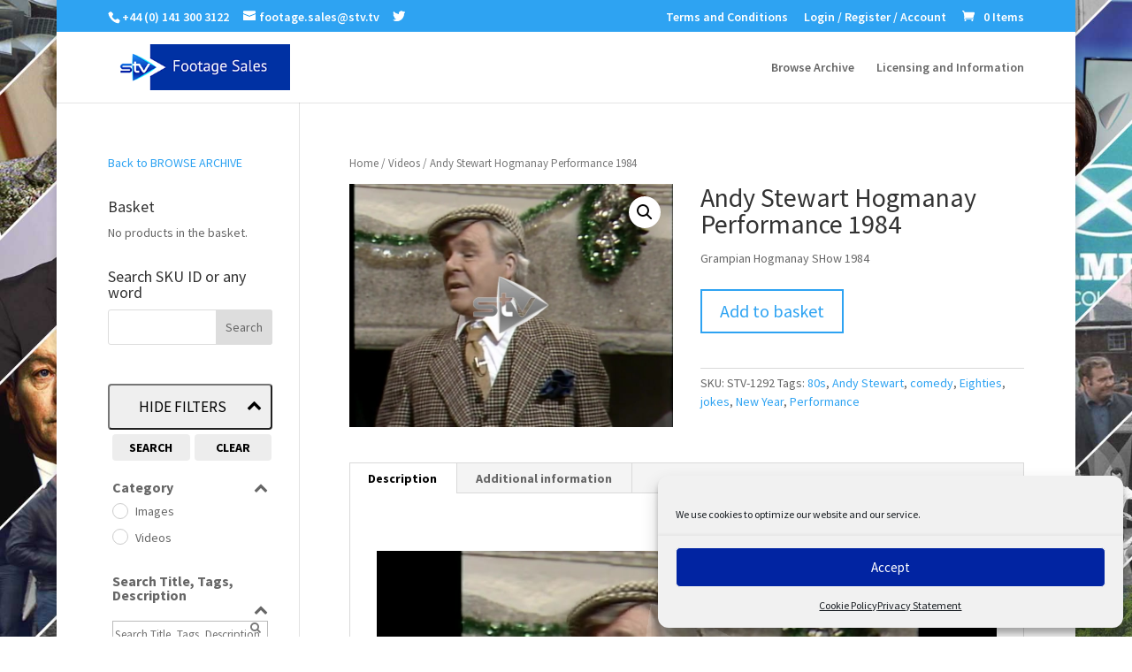

--- FILE ---
content_type: text/html; charset=UTF-8
request_url: https://stvfootagesales.tv/content/andy-stewart-hogmanay-performance-1984/
body_size: 86895
content:
<!DOCTYPE html>
<html lang="en-GB">
<head>
<meta charset="UTF-8" />
<meta http-equiv="X-UA-Compatible" content="IE=edge">
<link rel="pingback" href="https://stvfootagesales.tv/xmlrpc.php" />
<script type="text/javascript">
document.documentElement.className = 'js';
</script>
<title>Andy Stewart Hogmanay Performance 1984 | STV Footage Sales</title>
<link rel="preconnect" href="https://fonts.gstatic.com" crossorigin /><style id="et-builder-googlefonts-cached-inline">/* Original: https://fonts.googleapis.com/css?family=Source+Sans+Pro:200,200italic,300,300italic,regular,italic,600,600italic,700,700italic,900,900italic&#038;subset=latin,latin-ext&#038;display=swap *//* User Agent: Mozilla/5.0 (Unknown; Linux x86_64) AppleWebKit/538.1 (KHTML, like Gecko) Safari/538.1 Daum/4.1 */@font-face {font-family: 'Source Sans Pro';font-style: italic;font-weight: 200;font-display: swap;src: url(https://fonts.gstatic.com/s/sourcesanspro/v23/6xKwdSBYKcSV-LCoeQqfX1RYOo3qPZYokSdi18E.ttf) format('truetype');}@font-face {font-family: 'Source Sans Pro';font-style: italic;font-weight: 300;font-display: swap;src: url(https://fonts.gstatic.com/s/sourcesanspro/v23/6xKwdSBYKcSV-LCoeQqfX1RYOo3qPZZMkidi18E.ttf) format('truetype');}@font-face {font-family: 'Source Sans Pro';font-style: italic;font-weight: 400;font-display: swap;src: url(https://fonts.gstatic.com/s/sourcesanspro/v23/6xK1dSBYKcSV-LCoeQqfX1RYOo3qPZ7psDc.ttf) format('truetype');}@font-face {font-family: 'Source Sans Pro';font-style: italic;font-weight: 600;font-display: swap;src: url(https://fonts.gstatic.com/s/sourcesanspro/v23/6xKwdSBYKcSV-LCoeQqfX1RYOo3qPZY4lCdi18E.ttf) format('truetype');}@font-face {font-family: 'Source Sans Pro';font-style: italic;font-weight: 700;font-display: swap;src: url(https://fonts.gstatic.com/s/sourcesanspro/v23/6xKwdSBYKcSV-LCoeQqfX1RYOo3qPZZclSdi18E.ttf) format('truetype');}@font-face {font-family: 'Source Sans Pro';font-style: italic;font-weight: 900;font-display: swap;src: url(https://fonts.gstatic.com/s/sourcesanspro/v23/6xKwdSBYKcSV-LCoeQqfX1RYOo3qPZZklydi18E.ttf) format('truetype');}@font-face {font-family: 'Source Sans Pro';font-style: normal;font-weight: 200;font-display: swap;src: url(https://fonts.gstatic.com/s/sourcesanspro/v23/6xKydSBYKcSV-LCoeQqfX1RYOo3i94_wmRdr.ttf) format('truetype');}@font-face {font-family: 'Source Sans Pro';font-style: normal;font-weight: 300;font-display: swap;src: url(https://fonts.gstatic.com/s/sourcesanspro/v23/6xKydSBYKcSV-LCoeQqfX1RYOo3ik4zwmRdr.ttf) format('truetype');}@font-face {font-family: 'Source Sans Pro';font-style: normal;font-weight: 400;font-display: swap;src: url(https://fonts.gstatic.com/s/sourcesanspro/v23/6xK3dSBYKcSV-LCoeQqfX1RYOo3qNq7g.ttf) format('truetype');}@font-face {font-family: 'Source Sans Pro';font-style: normal;font-weight: 600;font-display: swap;src: url(https://fonts.gstatic.com/s/sourcesanspro/v23/6xKydSBYKcSV-LCoeQqfX1RYOo3i54rwmRdr.ttf) format('truetype');}@font-face {font-family: 'Source Sans Pro';font-style: normal;font-weight: 700;font-display: swap;src: url(https://fonts.gstatic.com/s/sourcesanspro/v23/6xKydSBYKcSV-LCoeQqfX1RYOo3ig4vwmRdr.ttf) format('truetype');}@font-face {font-family: 'Source Sans Pro';font-style: normal;font-weight: 900;font-display: swap;src: url(https://fonts.gstatic.com/s/sourcesanspro/v23/6xKydSBYKcSV-LCoeQqfX1RYOo3iu4nwmRdr.ttf) format('truetype');}/* User Agent: Mozilla/5.0 (Windows NT 6.1; WOW64; rv:27.0) Gecko/20100101 Firefox/27.0 */@font-face {font-family: 'Source Sans Pro';font-style: italic;font-weight: 200;font-display: swap;src: url(https://fonts.gstatic.com/l/font?kit=6xKwdSBYKcSV-LCoeQqfX1RYOo3qPZYokSdi18I&skey=f3dde3b4b69fc0ae&v=v23) format('woff');}@font-face {font-family: 'Source Sans Pro';font-style: italic;font-weight: 300;font-display: swap;src: url(https://fonts.gstatic.com/l/font?kit=6xKwdSBYKcSV-LCoeQqfX1RYOo3qPZZMkidi18I&skey=8215b74d5c696e49&v=v23) format('woff');}@font-face {font-family: 'Source Sans Pro';font-style: italic;font-weight: 400;font-display: swap;src: url(https://fonts.gstatic.com/l/font?kit=6xK1dSBYKcSV-LCoeQqfX1RYOo3qPZ7psDQ&skey=28c775fa366622c1&v=v23) format('woff');}@font-face {font-family: 'Source Sans Pro';font-style: italic;font-weight: 600;font-display: swap;src: url(https://fonts.gstatic.com/l/font?kit=6xKwdSBYKcSV-LCoeQqfX1RYOo3qPZY4lCdi18I&skey=1ddbb15c8706f8a1&v=v23) format('woff');}@font-face {font-family: 'Source Sans Pro';font-style: italic;font-weight: 700;font-display: swap;src: url(https://fonts.gstatic.com/l/font?kit=6xKwdSBYKcSV-LCoeQqfX1RYOo3qPZZclSdi18I&skey=7573a083f0c737cb&v=v23) format('woff');}@font-face {font-family: 'Source Sans Pro';font-style: italic;font-weight: 900;font-display: swap;src: url(https://fonts.gstatic.com/l/font?kit=6xKwdSBYKcSV-LCoeQqfX1RYOo3qPZZklydi18I&skey=28b6885887279f18&v=v23) format('woff');}@font-face {font-family: 'Source Sans Pro';font-style: normal;font-weight: 200;font-display: swap;src: url(https://fonts.gstatic.com/l/font?kit=6xKydSBYKcSV-LCoeQqfX1RYOo3i94_wmRdo&skey=f7e766e587bd9f23&v=v23) format('woff');}@font-face {font-family: 'Source Sans Pro';font-style: normal;font-weight: 300;font-display: swap;src: url(https://fonts.gstatic.com/l/font?kit=6xKydSBYKcSV-LCoeQqfX1RYOo3ik4zwmRdo&skey=e2b26fc7e9e1ade8&v=v23) format('woff');}@font-face {font-family: 'Source Sans Pro';font-style: normal;font-weight: 400;font-display: swap;src: url(https://fonts.gstatic.com/l/font?kit=6xK3dSBYKcSV-LCoeQqfX1RYOo3qNq7j&skey=1e026b1c27170b9b&v=v23) format('woff');}@font-face {font-family: 'Source Sans Pro';font-style: normal;font-weight: 600;font-display: swap;src: url(https://fonts.gstatic.com/l/font?kit=6xKydSBYKcSV-LCoeQqfX1RYOo3i54rwmRdo&skey=227a890402fab339&v=v23) format('woff');}@font-face {font-family: 'Source Sans Pro';font-style: normal;font-weight: 700;font-display: swap;src: url(https://fonts.gstatic.com/l/font?kit=6xKydSBYKcSV-LCoeQqfX1RYOo3ig4vwmRdo&skey=84e1cdfb74260b1d&v=v23) format('woff');}@font-face {font-family: 'Source Sans Pro';font-style: normal;font-weight: 900;font-display: swap;src: url(https://fonts.gstatic.com/l/font?kit=6xKydSBYKcSV-LCoeQqfX1RYOo3iu4nwmRdo&skey=cf4dfcb31d72fb0a&v=v23) format('woff');}/* User Agent: Mozilla/5.0 (Windows NT 6.3; rv:39.0) Gecko/20100101 Firefox/39.0 */@font-face {font-family: 'Source Sans Pro';font-style: italic;font-weight: 200;font-display: swap;src: url(https://fonts.gstatic.com/s/sourcesanspro/v23/6xKwdSBYKcSV-LCoeQqfX1RYOo3qPZYokSdi18Q.woff2) format('woff2');}@font-face {font-family: 'Source Sans Pro';font-style: italic;font-weight: 300;font-display: swap;src: url(https://fonts.gstatic.com/s/sourcesanspro/v23/6xKwdSBYKcSV-LCoeQqfX1RYOo3qPZZMkidi18Q.woff2) format('woff2');}@font-face {font-family: 'Source Sans Pro';font-style: italic;font-weight: 400;font-display: swap;src: url(https://fonts.gstatic.com/s/sourcesanspro/v23/6xK1dSBYKcSV-LCoeQqfX1RYOo3qPZ7psDI.woff2) format('woff2');}@font-face {font-family: 'Source Sans Pro';font-style: italic;font-weight: 600;font-display: swap;src: url(https://fonts.gstatic.com/s/sourcesanspro/v23/6xKwdSBYKcSV-LCoeQqfX1RYOo3qPZY4lCdi18Q.woff2) format('woff2');}@font-face {font-family: 'Source Sans Pro';font-style: italic;font-weight: 700;font-display: swap;src: url(https://fonts.gstatic.com/s/sourcesanspro/v23/6xKwdSBYKcSV-LCoeQqfX1RYOo3qPZZclSdi18Q.woff2) format('woff2');}@font-face {font-family: 'Source Sans Pro';font-style: italic;font-weight: 900;font-display: swap;src: url(https://fonts.gstatic.com/s/sourcesanspro/v23/6xKwdSBYKcSV-LCoeQqfX1RYOo3qPZZklydi18Q.woff2) format('woff2');}@font-face {font-family: 'Source Sans Pro';font-style: normal;font-weight: 200;font-display: swap;src: url(https://fonts.gstatic.com/s/sourcesanspro/v23/6xKydSBYKcSV-LCoeQqfX1RYOo3i94_wmRdu.woff2) format('woff2');}@font-face {font-family: 'Source Sans Pro';font-style: normal;font-weight: 300;font-display: swap;src: url(https://fonts.gstatic.com/s/sourcesanspro/v23/6xKydSBYKcSV-LCoeQqfX1RYOo3ik4zwmRdu.woff2) format('woff2');}@font-face {font-family: 'Source Sans Pro';font-style: normal;font-weight: 400;font-display: swap;src: url(https://fonts.gstatic.com/s/sourcesanspro/v23/6xK3dSBYKcSV-LCoeQqfX1RYOo3qNq7l.woff2) format('woff2');}@font-face {font-family: 'Source Sans Pro';font-style: normal;font-weight: 600;font-display: swap;src: url(https://fonts.gstatic.com/s/sourcesanspro/v23/6xKydSBYKcSV-LCoeQqfX1RYOo3i54rwmRdu.woff2) format('woff2');}@font-face {font-family: 'Source Sans Pro';font-style: normal;font-weight: 700;font-display: swap;src: url(https://fonts.gstatic.com/s/sourcesanspro/v23/6xKydSBYKcSV-LCoeQqfX1RYOo3ig4vwmRdu.woff2) format('woff2');}@font-face {font-family: 'Source Sans Pro';font-style: normal;font-weight: 900;font-display: swap;src: url(https://fonts.gstatic.com/s/sourcesanspro/v23/6xKydSBYKcSV-LCoeQqfX1RYOo3iu4nwmRdu.woff2) format('woff2');}</style><meta name='robots' content='max-image-preview:large' />
<script type="text/javascript">
let jqueryParams=[],jQuery=function(r){return jqueryParams=[...jqueryParams,r],jQuery},$=function(r){return jqueryParams=[...jqueryParams,r],$};window.jQuery=jQuery,window.$=jQuery;let customHeadScripts=!1;jQuery.fn=jQuery.prototype={},$.fn=jQuery.prototype={},jQuery.noConflict=function(r){if(window.jQuery)return jQuery=window.jQuery,$=window.jQuery,customHeadScripts=!0,jQuery.noConflict},jQuery.ready=function(r){jqueryParams=[...jqueryParams,r]},$.ready=function(r){jqueryParams=[...jqueryParams,r]},jQuery.load=function(r){jqueryParams=[...jqueryParams,r]},$.load=function(r){jqueryParams=[...jqueryParams,r]},jQuery.fn.ready=function(r){jqueryParams=[...jqueryParams,r]},$.fn.ready=function(r){jqueryParams=[...jqueryParams,r]};</script><link rel='dns-prefetch' href='//fonts.googleapis.com' />
<link rel="alternate" type="application/rss+xml" title="STV Footage Sales &raquo; Feed" href="https://stvfootagesales.tv/feed/" />
<link rel="alternate" type="application/rss+xml" title="STV Footage Sales &raquo; Comments Feed" href="https://stvfootagesales.tv/comments/feed/" />
<meta content="Divi v.4.14.8" name="generator"/><!-- <link rel='stylesheet' id='wp-block-library-css'  href='https://stvfootagesales.tv/wp-includes/css/dist/block-library/style.min.css?ver=5.9.12' type='text/css' media='all' /> -->
<!-- <link rel='stylesheet' id='wc-blocks-vendors-style-css'  href='https://stvfootagesales.tv/wp-content/plugins/woocommerce/packages/woocommerce-blocks/build/wc-blocks-vendors-style.css?ver=6.7.3' type='text/css' media='all' /> -->
<!-- <link rel='stylesheet' id='wc-blocks-style-css'  href='https://stvfootagesales.tv/wp-content/plugins/woocommerce/packages/woocommerce-blocks/build/wc-blocks-style.css?ver=6.7.3' type='text/css' media='all' /> -->
<link rel="stylesheet" type="text/css" href="//stvfootagesales.tv/wp-content/cache/wpfc-minified/7xco9arw/c0i2y.css" media="all"/>
<style id='global-styles-inline-css' type='text/css'>
body{--wp--preset--color--black: #000000;--wp--preset--color--cyan-bluish-gray: #abb8c3;--wp--preset--color--white: #ffffff;--wp--preset--color--pale-pink: #f78da7;--wp--preset--color--vivid-red: #cf2e2e;--wp--preset--color--luminous-vivid-orange: #ff6900;--wp--preset--color--luminous-vivid-amber: #fcb900;--wp--preset--color--light-green-cyan: #7bdcb5;--wp--preset--color--vivid-green-cyan: #00d084;--wp--preset--color--pale-cyan-blue: #8ed1fc;--wp--preset--color--vivid-cyan-blue: #0693e3;--wp--preset--color--vivid-purple: #9b51e0;--wp--preset--gradient--vivid-cyan-blue-to-vivid-purple: linear-gradient(135deg,rgba(6,147,227,1) 0%,rgb(155,81,224) 100%);--wp--preset--gradient--light-green-cyan-to-vivid-green-cyan: linear-gradient(135deg,rgb(122,220,180) 0%,rgb(0,208,130) 100%);--wp--preset--gradient--luminous-vivid-amber-to-luminous-vivid-orange: linear-gradient(135deg,rgba(252,185,0,1) 0%,rgba(255,105,0,1) 100%);--wp--preset--gradient--luminous-vivid-orange-to-vivid-red: linear-gradient(135deg,rgba(255,105,0,1) 0%,rgb(207,46,46) 100%);--wp--preset--gradient--very-light-gray-to-cyan-bluish-gray: linear-gradient(135deg,rgb(238,238,238) 0%,rgb(169,184,195) 100%);--wp--preset--gradient--cool-to-warm-spectrum: linear-gradient(135deg,rgb(74,234,220) 0%,rgb(151,120,209) 20%,rgb(207,42,186) 40%,rgb(238,44,130) 60%,rgb(251,105,98) 80%,rgb(254,248,76) 100%);--wp--preset--gradient--blush-light-purple: linear-gradient(135deg,rgb(255,206,236) 0%,rgb(152,150,240) 100%);--wp--preset--gradient--blush-bordeaux: linear-gradient(135deg,rgb(254,205,165) 0%,rgb(254,45,45) 50%,rgb(107,0,62) 100%);--wp--preset--gradient--luminous-dusk: linear-gradient(135deg,rgb(255,203,112) 0%,rgb(199,81,192) 50%,rgb(65,88,208) 100%);--wp--preset--gradient--pale-ocean: linear-gradient(135deg,rgb(255,245,203) 0%,rgb(182,227,212) 50%,rgb(51,167,181) 100%);--wp--preset--gradient--electric-grass: linear-gradient(135deg,rgb(202,248,128) 0%,rgb(113,206,126) 100%);--wp--preset--gradient--midnight: linear-gradient(135deg,rgb(2,3,129) 0%,rgb(40,116,252) 100%);--wp--preset--duotone--dark-grayscale: url('#wp-duotone-dark-grayscale');--wp--preset--duotone--grayscale: url('#wp-duotone-grayscale');--wp--preset--duotone--purple-yellow: url('#wp-duotone-purple-yellow');--wp--preset--duotone--blue-red: url('#wp-duotone-blue-red');--wp--preset--duotone--midnight: url('#wp-duotone-midnight');--wp--preset--duotone--magenta-yellow: url('#wp-duotone-magenta-yellow');--wp--preset--duotone--purple-green: url('#wp-duotone-purple-green');--wp--preset--duotone--blue-orange: url('#wp-duotone-blue-orange');--wp--preset--font-size--small: 13px;--wp--preset--font-size--medium: 20px;--wp--preset--font-size--large: 36px;--wp--preset--font-size--x-large: 42px;}.has-black-color{color: var(--wp--preset--color--black) !important;}.has-cyan-bluish-gray-color{color: var(--wp--preset--color--cyan-bluish-gray) !important;}.has-white-color{color: var(--wp--preset--color--white) !important;}.has-pale-pink-color{color: var(--wp--preset--color--pale-pink) !important;}.has-vivid-red-color{color: var(--wp--preset--color--vivid-red) !important;}.has-luminous-vivid-orange-color{color: var(--wp--preset--color--luminous-vivid-orange) !important;}.has-luminous-vivid-amber-color{color: var(--wp--preset--color--luminous-vivid-amber) !important;}.has-light-green-cyan-color{color: var(--wp--preset--color--light-green-cyan) !important;}.has-vivid-green-cyan-color{color: var(--wp--preset--color--vivid-green-cyan) !important;}.has-pale-cyan-blue-color{color: var(--wp--preset--color--pale-cyan-blue) !important;}.has-vivid-cyan-blue-color{color: var(--wp--preset--color--vivid-cyan-blue) !important;}.has-vivid-purple-color{color: var(--wp--preset--color--vivid-purple) !important;}.has-black-background-color{background-color: var(--wp--preset--color--black) !important;}.has-cyan-bluish-gray-background-color{background-color: var(--wp--preset--color--cyan-bluish-gray) !important;}.has-white-background-color{background-color: var(--wp--preset--color--white) !important;}.has-pale-pink-background-color{background-color: var(--wp--preset--color--pale-pink) !important;}.has-vivid-red-background-color{background-color: var(--wp--preset--color--vivid-red) !important;}.has-luminous-vivid-orange-background-color{background-color: var(--wp--preset--color--luminous-vivid-orange) !important;}.has-luminous-vivid-amber-background-color{background-color: var(--wp--preset--color--luminous-vivid-amber) !important;}.has-light-green-cyan-background-color{background-color: var(--wp--preset--color--light-green-cyan) !important;}.has-vivid-green-cyan-background-color{background-color: var(--wp--preset--color--vivid-green-cyan) !important;}.has-pale-cyan-blue-background-color{background-color: var(--wp--preset--color--pale-cyan-blue) !important;}.has-vivid-cyan-blue-background-color{background-color: var(--wp--preset--color--vivid-cyan-blue) !important;}.has-vivid-purple-background-color{background-color: var(--wp--preset--color--vivid-purple) !important;}.has-black-border-color{border-color: var(--wp--preset--color--black) !important;}.has-cyan-bluish-gray-border-color{border-color: var(--wp--preset--color--cyan-bluish-gray) !important;}.has-white-border-color{border-color: var(--wp--preset--color--white) !important;}.has-pale-pink-border-color{border-color: var(--wp--preset--color--pale-pink) !important;}.has-vivid-red-border-color{border-color: var(--wp--preset--color--vivid-red) !important;}.has-luminous-vivid-orange-border-color{border-color: var(--wp--preset--color--luminous-vivid-orange) !important;}.has-luminous-vivid-amber-border-color{border-color: var(--wp--preset--color--luminous-vivid-amber) !important;}.has-light-green-cyan-border-color{border-color: var(--wp--preset--color--light-green-cyan) !important;}.has-vivid-green-cyan-border-color{border-color: var(--wp--preset--color--vivid-green-cyan) !important;}.has-pale-cyan-blue-border-color{border-color: var(--wp--preset--color--pale-cyan-blue) !important;}.has-vivid-cyan-blue-border-color{border-color: var(--wp--preset--color--vivid-cyan-blue) !important;}.has-vivid-purple-border-color{border-color: var(--wp--preset--color--vivid-purple) !important;}.has-vivid-cyan-blue-to-vivid-purple-gradient-background{background: var(--wp--preset--gradient--vivid-cyan-blue-to-vivid-purple) !important;}.has-light-green-cyan-to-vivid-green-cyan-gradient-background{background: var(--wp--preset--gradient--light-green-cyan-to-vivid-green-cyan) !important;}.has-luminous-vivid-amber-to-luminous-vivid-orange-gradient-background{background: var(--wp--preset--gradient--luminous-vivid-amber-to-luminous-vivid-orange) !important;}.has-luminous-vivid-orange-to-vivid-red-gradient-background{background: var(--wp--preset--gradient--luminous-vivid-orange-to-vivid-red) !important;}.has-very-light-gray-to-cyan-bluish-gray-gradient-background{background: var(--wp--preset--gradient--very-light-gray-to-cyan-bluish-gray) !important;}.has-cool-to-warm-spectrum-gradient-background{background: var(--wp--preset--gradient--cool-to-warm-spectrum) !important;}.has-blush-light-purple-gradient-background{background: var(--wp--preset--gradient--blush-light-purple) !important;}.has-blush-bordeaux-gradient-background{background: var(--wp--preset--gradient--blush-bordeaux) !important;}.has-luminous-dusk-gradient-background{background: var(--wp--preset--gradient--luminous-dusk) !important;}.has-pale-ocean-gradient-background{background: var(--wp--preset--gradient--pale-ocean) !important;}.has-electric-grass-gradient-background{background: var(--wp--preset--gradient--electric-grass) !important;}.has-midnight-gradient-background{background: var(--wp--preset--gradient--midnight) !important;}.has-small-font-size{font-size: var(--wp--preset--font-size--small) !important;}.has-medium-font-size{font-size: var(--wp--preset--font-size--medium) !important;}.has-large-font-size{font-size: var(--wp--preset--font-size--large) !important;}.has-x-large-font-size{font-size: var(--wp--preset--font-size--x-large) !important;}
</style>
<!-- <link rel='stylesheet' id='SFSImainCss-css'  href='https://stvfootagesales.tv/wp-content/plugins/ultimate-social-media-icons/css/sfsi-style.css?ver=2.7.3' type='text/css' media='all' /> -->
<!-- <link rel='stylesheet' id='sp-wpsp-custom-css'  href='https://stvfootagesales.tv/wp-content/plugins/woo-product-slider-pro/public/assets/css/custom.min.css?ver=2.7.4' type='text/css' media='all' /> -->
<!-- <link rel='stylesheet' id='sp-wpsp-style-css'  href='https://stvfootagesales.tv/wp-content/plugins/woo-product-slider-pro/public/assets/css/style.min.css?ver=2.7.4' type='text/css' media='all' /> -->
<!-- <link rel='stylesheet' id='photoswipe-css'  href='https://stvfootagesales.tv/wp-content/plugins/woocommerce/assets/css/photoswipe/photoswipe.min.css?ver=6.2.2' type='text/css' media='all' /> -->
<!-- <link rel='stylesheet' id='photoswipe-default-skin-css'  href='https://stvfootagesales.tv/wp-content/plugins/woocommerce/assets/css/photoswipe/default-skin/default-skin.min.css?ver=6.2.2' type='text/css' media='all' /> -->
<!-- <link rel='stylesheet' id='woocommerce-layout-css'  href='https://stvfootagesales.tv/wp-content/plugins/woocommerce/assets/css/woocommerce-layout.css?ver=6.2.2' type='text/css' media='all' /> -->
<link rel="stylesheet" type="text/css" href="//stvfootagesales.tv/wp-content/cache/wpfc-minified/8auhrrfg/e3mhx.css" media="all"/>
<!-- <link rel='stylesheet' id='woocommerce-smallscreen-css'  href='https://stvfootagesales.tv/wp-content/plugins/woocommerce/assets/css/woocommerce-smallscreen.css?ver=6.2.2' type='text/css' media='only screen and (max-width: 768px)' /> -->
<link rel="stylesheet" type="text/css" href="//stvfootagesales.tv/wp-content/cache/wpfc-minified/kpvp60d6/c0i2y.css" media="only screen and (max-width: 768px)"/>
<!-- <link rel='stylesheet' id='woocommerce-general-css'  href='https://stvfootagesales.tv/wp-content/plugins/woocommerce/assets/css/woocommerce.css?ver=6.2.2' type='text/css' media='all' /> -->
<link rel="stylesheet" type="text/css" href="//stvfootagesales.tv/wp-content/cache/wpfc-minified/9arlo133/c0i2y.css" media="all"/>
<style id='woocommerce-inline-inline-css' type='text/css'>
.woocommerce form .form-row .required { visibility: visible; }
</style>
<!-- <link rel='stylesheet' id='cmplz-general-css'  href='https://stvfootagesales.tv/wp-content/plugins/complianz-gdpr-premium/assets/css/cookieblocker.min.css?ver=6.1.2' type='text/css' media='all' /> -->
<link rel="stylesheet" type="text/css" href="//stvfootagesales.tv/wp-content/cache/wpfc-minified/kbkhz3rl/c0i2y.css" media="all"/>
<style id='divi-style-inline-inline-css' type='text/css'>
/*!
Theme Name: Divi
Theme URI: http://www.elegantthemes.com/gallery/divi/
Version: 4.14.8
Description: Smart. Flexible. Beautiful. Divi is the most powerful theme in our collection.
Author: Elegant Themes
Author URI: http://www.elegantthemes.com
License: GNU General Public License v2
License URI: http://www.gnu.org/licenses/gpl-2.0.html
*/
a,abbr,acronym,address,applet,b,big,blockquote,body,center,cite,code,dd,del,dfn,div,dl,dt,em,fieldset,font,form,h1,h2,h3,h4,h5,h6,html,i,iframe,img,ins,kbd,label,legend,li,object,ol,p,pre,q,s,samp,small,span,strike,strong,sub,sup,tt,u,ul,var{margin:0;padding:0;border:0;outline:0;font-size:100%;-ms-text-size-adjust:100%;-webkit-text-size-adjust:100%;vertical-align:baseline;background:transparent}body{line-height:1}ol,ul{list-style:none}blockquote,q{quotes:none}blockquote:after,blockquote:before,q:after,q:before{content:"";content:none}blockquote{margin:20px 0 30px;border-left:5px solid;padding-left:20px}:focus{outline:0}del{text-decoration:line-through}pre{overflow:auto;padding:10px}figure{margin:0}table{border-collapse:collapse;border-spacing:0}article,aside,footer,header,hgroup,nav,section{display:block}body{font-family:Open Sans,Arial,sans-serif;font-size:14px;color:#666;background-color:#fff;line-height:1.7em;font-weight:500;-webkit-font-smoothing:antialiased;-moz-osx-font-smoothing:grayscale}body.page-template-page-template-blank-php #page-container{padding-top:0!important}body.et_cover_background{background-size:cover!important;background-position:top!important;background-repeat:no-repeat!important;background-attachment:fixed}a{color:#2ea3f2}a,a:hover{text-decoration:none}p{padding-bottom:1em}p:not(.has-background):last-of-type{padding-bottom:0}p.et_normal_padding{padding-bottom:1em}strong{font-weight:700}cite,em,i{font-style:italic}code,pre{font-family:Courier New,monospace;margin-bottom:10px}ins{text-decoration:none}sub,sup{height:0;line-height:1;position:relative;vertical-align:baseline}sup{bottom:.8em}sub{top:.3em}dl{margin:0 0 1.5em}dl dt{font-weight:700}dd{margin-left:1.5em}blockquote p{padding-bottom:0}embed,iframe,object,video{max-width:100%}h1,h2,h3,h4,h5,h6{color:#333;padding-bottom:10px;line-height:1em;font-weight:500}h1 a,h2 a,h3 a,h4 a,h5 a,h6 a{color:inherit}h1{font-size:30px}h2{font-size:26px}h3{font-size:22px}h4{font-size:18px}h5{font-size:16px}h6{font-size:14px}input{-webkit-appearance:none}input[type=checkbox]{-webkit-appearance:checkbox}input[type=radio]{-webkit-appearance:radio}input.text,input.title,input[type=email],input[type=password],input[type=tel],input[type=text],select,textarea{background-color:#fff;border:1px solid #bbb;padding:2px;color:#4e4e4e}input.text:focus,input.title:focus,input[type=text]:focus,select:focus,textarea:focus{border-color:#2d3940;color:#3e3e3e}input.text,input.title,input[type=text],select,textarea{margin:0}textarea{padding:4px}button,input,select,textarea{font-family:inherit}img{max-width:100%;height:auto}.clear{clear:both}br.clear{margin:0;padding:0}.pagination{clear:both}#et_search_icon:hover,.et-social-icon a:hover,.et_password_protected_form .et_submit_button,.form-submit .et_pb_buttontton.alt.disabled,.nav-single a,.posted_in a{color:#2ea3f2}.et-search-form,blockquote{border-color:#2ea3f2}#main-content{background-color:#fff}.container{width:80%;max-width:1080px;margin:auto;position:relative}body:not(.et-tb) #main-content .container,body:not(.et-tb-has-header) #main-content .container{padding-top:58px}.et_full_width_page #main-content .container:before{display:none}.main_title{margin-bottom:20px}.et_password_protected_form .et_submit_button:hover,.form-submit .et_pb_button:hover{background:rgba(0,0,0,.05)}.et_button_icon_visible .et_pb_button{padding-right:2em;padding-left:.7em}.et_button_icon_visible .et_pb_button:after{opacity:1;margin-left:0}.et_button_left .et_pb_button:hover:after{left:.15em}.et_button_left .et_pb_button:after{margin-left:0;left:1em}.et_button_icon_visible.et_button_left .et_pb_button,.et_button_left .et_pb_button:hover,.et_button_left .et_pb_module .et_pb_button:hover{padding-left:2em;padding-right:.7em}.et_button_icon_visible.et_button_left .et_pb_button:after,.et_button_left .et_pb_button:hover:after{left:.15em}.et_password_protected_form .et_submit_button:hover,.form-submit .et_pb_button:hover{padding:.3em 1em}.et_button_no_icon .et_pb_button:after{display:none}.et_button_no_icon.et_button_icon_visible.et_button_left .et_pb_button,.et_button_no_icon.et_button_left .et_pb_button:hover,.et_button_no_icon .et_pb_button,.et_button_no_icon .et_pb_button:hover{padding:.3em 1em!important}.et_button_custom_icon .et_pb_button:after{line-height:1.7em}.et_button_custom_icon.et_button_icon_visible .et_pb_button:after,.et_button_custom_icon .et_pb_button:hover:after{margin-left:.3em}#left-area .post_format-post-format-gallery .wp-block-gallery:first-of-type{padding:0;margin-bottom:-16px}.entry-content table:not(.variations){border:1px solid #eee;margin:0 0 15px;text-align:left;width:100%}.entry-content thead th,.entry-content tr th{color:#555;font-weight:700;padding:9px 24px}.entry-content tr td{border-top:1px solid #eee;padding:6px 24px}#left-area ul,.entry-content ul,.et-l--body ul,.et-l--footer ul,.et-l--header ul{list-style-type:disc;padding:0 0 23px 1em;line-height:26px}#left-area ol,.entry-content ol,.et-l--body ol,.et-l--footer ol,.et-l--header ol{list-style-type:decimal;list-style-position:inside;padding:0 0 23px;line-height:26px}#left-area ul li ul,.entry-content ul li ol{padding:2px 0 2px 20px}#left-area ol li ul,.entry-content ol li ol,.et-l--body ol li ol,.et-l--footer ol li ol,.et-l--header ol li ol{padding:2px 0 2px 35px}#left-area ul.wp-block-gallery{display:-webkit-box;display:-ms-flexbox;display:flex;-ms-flex-wrap:wrap;flex-wrap:wrap;list-style-type:none;padding:0}#left-area ul.products{padding:0!important;line-height:1.7!important;list-style:none!important}.gallery-item a{display:block}.gallery-caption,.gallery-item a{width:90%}#wpadminbar{z-index:100001}#left-area .post-meta{font-size:14px;padding-bottom:15px}#left-area .post-meta a{text-decoration:none;color:#666}#left-area .et_featured_image{padding-bottom:7px}.single .post{padding-bottom:25px}body.single .et_audio_content{margin-bottom:-6px}.nav-single a{text-decoration:none;color:#2ea3f2;font-size:14px;font-weight:400}.nav-previous{float:left}.nav-next{float:right}.et_password_protected_form p input{background-color:#eee;border:none!important;width:100%!important;border-radius:0!important;font-size:14px;color:#999!important;padding:16px!important;-webkit-box-sizing:border-box;box-sizing:border-box}.et_password_protected_form label{display:none}.et_password_protected_form .et_submit_button{font-family:inherit;display:block;float:right;margin:8px auto 0;cursor:pointer}.post-password-required p.nocomments.container{max-width:100%}.post-password-required p.nocomments.container:before{display:none}.aligncenter,div.post .new-post .aligncenter{display:block;margin-left:auto;margin-right:auto}.wp-caption{border:1px solid #ddd;text-align:center;background-color:#f3f3f3;margin-bottom:10px;max-width:96%;padding:8px}.wp-caption.alignleft{margin:0 30px 20px 0}.wp-caption.alignright{margin:0 0 20px 30px}.wp-caption img{margin:0;padding:0;border:0}.wp-caption p.wp-caption-text{font-size:12px;padding:0 4px 5px;margin:0}.alignright{float:right}.alignleft{float:left}img.alignleft{display:inline;float:left;margin-right:15px}img.alignright{display:inline;float:right;margin-left:15px}.page.et_pb_pagebuilder_layout #main-content{background-color:transparent}body #main-content .et_builder_inner_content>h1,body #main-content .et_builder_inner_content>h2,body #main-content .et_builder_inner_content>h3,body #main-content .et_builder_inner_content>h4,body #main-content .et_builder_inner_content>h5,body #main-content .et_builder_inner_content>h6{line-height:1.4em}body #main-content .et_builder_inner_content>p{line-height:1.7em}.wp-block-pullquote{margin:20px 0 30px}.wp-block-pullquote.has-background blockquote{border-left:none}.wp-block-group.has-background{padding:1.5em 1.5em .5em}@media (min-width:981px){#left-area{width:79.125%;padding-bottom:23px}#main-content .container:before{content:"";position:absolute;top:0;height:100%;width:1px;background-color:#e2e2e2}.et_full_width_page #left-area,.et_no_sidebar #left-area{float:none;width:100%!important}.et_full_width_page #left-area{padding-bottom:0}.et_no_sidebar #main-content .container:before{display:none}}@media (max-width:980px){#page-container{padding-top:80px}.et-tb #page-container,.et-tb-has-header #page-container{padding-top:0!important}#left-area,#sidebar{width:100%!important}#main-content .container:before{display:none!important}.et_full_width_page .et_gallery_item:nth-child(4n+1){clear:none}}@media print{#page-container{padding-top:0!important}}#wp-admin-bar-et-use-visual-builder a:before{font-family:ETmodules!important;content:"\e625";font-size:30px!important;width:28px;margin-top:-3px;color:#974df3!important}#wp-admin-bar-et-use-visual-builder:hover a:before{color:#fff!important}#wp-admin-bar-et-use-visual-builder:hover a,#wp-admin-bar-et-use-visual-builder a:hover{transition:background-color .5s ease;-webkit-transition:background-color .5s ease;-moz-transition:background-color .5s ease;background-color:#7e3bd0!important;color:#fff!important}* html .clearfix,:first-child+html .clearfix{zoom:1}.iphone .et_pb_section_video_bg video::-webkit-media-controls-start-playback-button{display:none!important;-webkit-appearance:none}.et_mobile_device .et_pb_section_parallax .et_pb_parallax_css{background-attachment:scroll}.et-social-facebook a.icon:before{content:"\e093"}.et-social-twitter a.icon:before{content:"\e094"}.et-social-google-plus a.icon:before{content:"\e096"}.et-social-instagram a.icon:before{content:"\e09a"}.et-social-rss a.icon:before{content:"\e09e"}.ai1ec-single-event:after{content:" ";display:table;clear:both}.evcal_event_details .evcal_evdata_cell .eventon_details_shading_bot.eventon_details_shading_bot{z-index:3}.wp-block-divi-layout{margin-bottom:1em}*{-webkit-box-sizing:border-box;box-sizing:border-box}#et-info-email:before,#et-info-phone:before,#et_search_icon:before,.comment-reply-link:after,.et-cart-info span:before,.et-pb-arrow-next:before,.et-pb-arrow-prev:before,.et-social-icon a:before,.et_audio_container .mejs-playpause-button button:before,.et_audio_container .mejs-volume-button button:before,.et_overlay:before,.et_password_protected_form .et_submit_button:after,.et_pb_button:after,.et_pb_contact_reset:after,.et_pb_contact_submit:after,.et_pb_font_icon:before,.et_pb_newsletter_button:after,.et_pb_pricing_table_button:after,.et_pb_promo_button:after,.et_pb_testimonial:before,.et_pb_toggle_title:before,.form-submit .et_pb_button:after,.mobile_menu_bar:before,a.et_pb_more_button:after{font-family:ETmodules!important;speak:none;font-style:normal;font-weight:400;-webkit-font-feature-settings:normal;font-feature-settings:normal;font-variant:normal;text-transform:none;line-height:1;-webkit-font-smoothing:antialiased;-moz-osx-font-smoothing:grayscale;text-shadow:0 0;direction:ltr}.et-pb-icon,.et_pb_custom_button_icon.et_pb_button:after,.et_pb_login .et_pb_custom_button_icon.et_pb_button:after,.et_pb_woo_custom_button_icon .button.et_pb_custom_button_icon.et_pb_button:after,.et_pb_woo_custom_button_icon .button.et_pb_custom_button_icon.et_pb_button:hover:after{content:attr(data-icon)}.et-pb-icon{font-family:ETmodules;speak:none;font-weight:400;-webkit-font-feature-settings:normal;font-feature-settings:normal;font-variant:normal;text-transform:none;line-height:1;-webkit-font-smoothing:antialiased;font-size:96px;font-style:normal;display:inline-block;-webkit-box-sizing:border-box;box-sizing:border-box;direction:ltr}#et-ajax-saving{display:none;-webkit-transition:background .3s,-webkit-box-shadow .3s;transition:background .3s,-webkit-box-shadow .3s;transition:background .3s,box-shadow .3s;transition:background .3s,box-shadow .3s,-webkit-box-shadow .3s;-webkit-box-shadow:rgba(0,139,219,.247059) 0 0 60px;box-shadow:0 0 60px rgba(0,139,219,.247059);position:fixed;top:50%;left:50%;width:50px;height:50px;background:#fff;border-radius:50px;margin:-25px 0 0 -25px;z-index:999999;text-align:center}#et-ajax-saving img{margin:9px}.et-safe-mode-indicator,.et-safe-mode-indicator:focus,.et-safe-mode-indicator:hover{-webkit-box-shadow:0 5px 10px rgba(41,196,169,.15);box-shadow:0 5px 10px rgba(41,196,169,.15);background:#29c4a9;color:#fff;font-size:14px;font-weight:600;padding:12px;line-height:16px;border-radius:3px;position:fixed;bottom:30px;right:30px;z-index:999999;text-decoration:none;font-family:Open Sans,sans-serif;-webkit-font-smoothing:antialiased;-moz-osx-font-smoothing:grayscale}.et_pb_button{font-size:20px;font-weight:500;padding:.3em 1em;line-height:1.7em!important;background-color:transparent;background-size:cover;background-position:50%;background-repeat:no-repeat;border:2px solid;border-radius:3px;-webkit-transition-duration:.2s;transition-duration:.2s;-webkit-transition-property:all!important;transition-property:all!important}.et_pb_button,.et_pb_button_inner{position:relative}.et_pb_button:hover,.et_pb_module .et_pb_button:hover{border:2px solid transparent;padding:.3em 2em .3em .7em}.et_pb_button:hover{background-color:hsla(0,0%,100%,.2)}.et_pb_bg_layout_light.et_pb_button:hover,.et_pb_bg_layout_light .et_pb_button:hover{background-color:rgba(0,0,0,.05)}.et_pb_button:after,.et_pb_button:before{font-size:32px;line-height:1em;content:"\35";opacity:0;position:absolute;margin-left:-1em;-webkit-transition:all .2s;transition:all .2s;text-transform:none;-webkit-font-feature-settings:"kern" off;font-feature-settings:"kern" off;font-variant:none;font-style:normal;font-weight:400;text-shadow:none}.et_pb_button.et_hover_enabled:hover:after,.et_pb_button.et_pb_hovered:hover:after{-webkit-transition:none!important;transition:none!important}.et_pb_button:before{display:none}.et_pb_button:hover:after{opacity:1;margin-left:0}.et_pb_column_1_3 h1,.et_pb_column_1_4 h1,.et_pb_column_1_5 h1,.et_pb_column_1_6 h1,.et_pb_column_2_5 h1{font-size:26px}.et_pb_column_1_3 h2,.et_pb_column_1_4 h2,.et_pb_column_1_5 h2,.et_pb_column_1_6 h2,.et_pb_column_2_5 h2{font-size:23px}.et_pb_column_1_3 h3,.et_pb_column_1_4 h3,.et_pb_column_1_5 h3,.et_pb_column_1_6 h3,.et_pb_column_2_5 h3{font-size:20px}.et_pb_column_1_3 h4,.et_pb_column_1_4 h4,.et_pb_column_1_5 h4,.et_pb_column_1_6 h4,.et_pb_column_2_5 h4{font-size:18px}.et_pb_column_1_3 h5,.et_pb_column_1_4 h5,.et_pb_column_1_5 h5,.et_pb_column_1_6 h5,.et_pb_column_2_5 h5{font-size:16px}.et_pb_column_1_3 h6,.et_pb_column_1_4 h6,.et_pb_column_1_5 h6,.et_pb_column_1_6 h6,.et_pb_column_2_5 h6{font-size:15px}.et_pb_bg_layout_dark,.et_pb_bg_layout_dark h1,.et_pb_bg_layout_dark h2,.et_pb_bg_layout_dark h3,.et_pb_bg_layout_dark h4,.et_pb_bg_layout_dark h5,.et_pb_bg_layout_dark h6{color:#fff!important}.et_pb_module.et_pb_text_align_left{text-align:left}.et_pb_module.et_pb_text_align_center{text-align:center}.et_pb_module.et_pb_text_align_right{text-align:right}.et_pb_module.et_pb_text_align_justified{text-align:justify}.clearfix:after{visibility:hidden;display:block;font-size:0;content:" ";clear:both;height:0}.et_pb_bg_layout_light .et_pb_more_button{color:#2ea3f2}.et_builder_inner_content{position:relative;z-index:1}header .et_builder_inner_content{z-index:2}.et_pb_css_mix_blend_mode_passthrough{mix-blend-mode:unset!important}.et_pb_image_container{margin:-20px -20px 29px}.et_pb_module_inner{position:relative}.et_hover_enabled_preview{z-index:2}.et_hover_enabled:hover{position:relative;z-index:2}.et_pb_all_tabs,.et_pb_module,.et_pb_posts_nav a,.et_pb_tab,.et_pb_with_background{background-size:cover;background-position:50%;background-repeat:no-repeat}.et_pb_with_border{position:relative;border:0 solid #333}.post-password-required .et_pb_row{padding:0;width:100%}.post-password-required .et_password_protected_form{min-height:0}body.et_pb_pagebuilder_layout.et_pb_show_title .post-password-required .et_password_protected_form h1,body:not(.et_pb_pagebuilder_layout) .post-password-required .et_password_protected_form h1{display:none}.et_pb_no_bg{padding:0!important}.et_overlay.et_pb_inline_icon:before,.et_pb_inline_icon:before{content:attr(data-icon)}.et_pb_more_button{color:inherit;text-shadow:none;text-decoration:none;display:inline-block;margin-top:20px}.et_parallax_bg_wrap{overflow:hidden;position:absolute;top:0;right:0;bottom:0;left:0}.et_parallax_bg{background-repeat:no-repeat;background-position:top;background-size:cover;position:absolute;bottom:0;left:0;width:100%;height:100%;display:block}.et_parallax_bg.et_parallax_bg__hover,.et_parallax_bg.et_parallax_bg_phone,.et_parallax_bg.et_parallax_bg_tablet,.et_pb_section_parallax_hover:hover .et_parallax_bg:not(.et_parallax_bg__hover){display:none}.et_pb_section_parallax_hover:hover .et_parallax_bg.et_parallax_bg__hover{display:block}.et_pb_module.et_pb_section_parallax,.et_pb_posts_nav a.et_pb_section_parallax,.et_pb_tab.et_pb_section_parallax{position:relative}.et_pb_section_parallax .et_pb_parallax_css,.et_pb_slides .et_parallax_bg.et_pb_parallax_css{background-attachment:fixed}body.et-bfb .et_pb_section_parallax .et_pb_parallax_css,body.et-bfb .et_pb_slides .et_parallax_bg.et_pb_parallax_css{background-attachment:scroll;bottom:auto}.et_pb_section_parallax.et_pb_column .et_pb_module,.et_pb_section_parallax.et_pb_row .et_pb_column,.et_pb_section_parallax.et_pb_row .et_pb_module{z-index:9;position:relative}.et_pb_more_button:hover:after{opacity:1;margin-left:0}.et_pb_preload .et_pb_section_video_bg,.et_pb_preload>div{visibility:hidden}.et_pb_preload,.et_pb_section.et_pb_section_video.et_pb_preload{position:relative;background:#464646!important}.et_pb_preload:before{content:"";position:absolute;top:50%;left:50%;background:url(https://stvfootagesales.tv/wp-content/themes/Divi/includes/builder/styles/images/preloader.gif) no-repeat;border-radius:32px;width:32px;height:32px;margin:-16px 0 0 -16px}.box-shadow-overlay{position:absolute;top:0;left:0;width:100%;height:100%;z-index:10;pointer-events:none}.et_pb_section>.box-shadow-overlay~.et_pb_row{z-index:11}.et_pb_row>.box-shadow-overlay{z-index:8}.has-box-shadow-overlay{position:relative}.et_clickable{cursor:pointer}.screen-reader-text{border:0;clip:rect(1px,1px,1px,1px);-webkit-clip-path:inset(50%);clip-path:inset(50%);height:1px;margin:-1px;overflow:hidden;padding:0;position:absolute!important;width:1px;word-wrap:normal!important}.et_multi_view_hidden,.et_multi_view_hidden_image{display:none!important}@keyframes multi-view-image-fade{0%{opacity:0}10%{opacity:.1}20%{opacity:.2}30%{opacity:.3}40%{opacity:.4}50%{opacity:.5}60%{opacity:.6}70%{opacity:.7}80%{opacity:.8}90%{opacity:.9}to{opacity:1}}.et_multi_view_image__loading{visibility:hidden}.et_multi_view_image__loaded{-webkit-animation:multi-view-image-fade .5s;animation:multi-view-image-fade .5s}#et-pb-motion-effects-offset-tracker{visibility:hidden!important;opacity:0;position:absolute;top:0;left:0}.et-pb-before-scroll-animation{opacity:0}header.et-l.et-l--header:after{clear:both;display:block;content:""}.et_pb_module{-webkit-animation-timing-function:linear;animation-timing-function:linear;-webkit-animation-duration:.2s;animation-duration:.2s}@-webkit-keyframes fadeBottom{0%{opacity:0;-webkit-transform:translateY(10%);transform:translateY(10%)}to{opacity:1;-webkit-transform:translateY(0);transform:translateY(0)}}@keyframes fadeBottom{0%{opacity:0;-webkit-transform:translateY(10%);transform:translateY(10%)}to{opacity:1;-webkit-transform:translateY(0);transform:translateY(0)}}@-webkit-keyframes fadeLeft{0%{opacity:0;-webkit-transform:translateX(-10%);transform:translateX(-10%)}to{opacity:1;-webkit-transform:translateX(0);transform:translateX(0)}}@keyframes fadeLeft{0%{opacity:0;-webkit-transform:translateX(-10%);transform:translateX(-10%)}to{opacity:1;-webkit-transform:translateX(0);transform:translateX(0)}}@-webkit-keyframes fadeRight{0%{opacity:0;-webkit-transform:translateX(10%);transform:translateX(10%)}to{opacity:1;-webkit-transform:translateX(0);transform:translateX(0)}}@keyframes fadeRight{0%{opacity:0;-webkit-transform:translateX(10%);transform:translateX(10%)}to{opacity:1;-webkit-transform:translateX(0);transform:translateX(0)}}@-webkit-keyframes fadeTop{0%{opacity:0;-webkit-transform:translateY(-10%);transform:translateY(-10%)}to{opacity:1;-webkit-transform:translateX(0);transform:translateX(0)}}@keyframes fadeTop{0%{opacity:0;-webkit-transform:translateY(-10%);transform:translateY(-10%)}to{opacity:1;-webkit-transform:translateX(0);transform:translateX(0)}}@-webkit-keyframes fadeIn{0%{opacity:0}to{opacity:1}}@keyframes fadeIn{0%{opacity:0}to{opacity:1}}.et-waypoint:not(.et_pb_counters){opacity:0}@media (min-width:981px){.et_pb_section.et_section_specialty div.et_pb_row .et_pb_column .et_pb_column .et_pb_module.et-last-child,.et_pb_section.et_section_specialty div.et_pb_row .et_pb_column .et_pb_column .et_pb_module:last-child,.et_pb_section.et_section_specialty div.et_pb_row .et_pb_column .et_pb_row_inner .et_pb_column .et_pb_module.et-last-child,.et_pb_section.et_section_specialty div.et_pb_row .et_pb_column .et_pb_row_inner .et_pb_column .et_pb_module:last-child,.et_pb_section div.et_pb_row .et_pb_column .et_pb_module.et-last-child,.et_pb_section div.et_pb_row .et_pb_column .et_pb_module:last-child{margin-bottom:0}}@media (max-width:980px){.et_overlay.et_pb_inline_icon_tablet:before,.et_pb_inline_icon_tablet:before{content:attr(data-icon-tablet)}.et_parallax_bg.et_parallax_bg_tablet_exist{display:none}.et_parallax_bg.et_parallax_bg_tablet{display:block}.et_pb_column .et_pb_module{margin-bottom:30px}.et_pb_row .et_pb_column .et_pb_module.et-last-child,.et_pb_row .et_pb_column .et_pb_module:last-child,.et_section_specialty .et_pb_row .et_pb_column .et_pb_module.et-last-child,.et_section_specialty .et_pb_row .et_pb_column .et_pb_module:last-child{margin-bottom:0}.et_pb_more_button{display:inline-block!important}.et_pb_bg_layout_light_tablet.et_pb_button,.et_pb_bg_layout_light_tablet.et_pb_module.et_pb_button,.et_pb_bg_layout_light_tablet .et_pb_more_button{color:#2ea3f2}.et_pb_bg_layout_light_tablet .et_pb_forgot_password a{color:#666}.et_pb_bg_layout_light_tablet h1,.et_pb_bg_layout_light_tablet h2,.et_pb_bg_layout_light_tablet h3,.et_pb_bg_layout_light_tablet h4,.et_pb_bg_layout_light_tablet h5,.et_pb_bg_layout_light_tablet h6{color:#333!important}.et_pb_module .et_pb_bg_layout_light_tablet.et_pb_button{color:#2ea3f2!important}.et_pb_bg_layout_light_tablet{color:#666!important}.et_pb_bg_layout_dark_tablet,.et_pb_bg_layout_dark_tablet h1,.et_pb_bg_layout_dark_tablet h2,.et_pb_bg_layout_dark_tablet h3,.et_pb_bg_layout_dark_tablet h4,.et_pb_bg_layout_dark_tablet h5,.et_pb_bg_layout_dark_tablet h6{color:#fff!important}.et_pb_bg_layout_dark_tablet.et_pb_button,.et_pb_bg_layout_dark_tablet.et_pb_module.et_pb_button,.et_pb_bg_layout_dark_tablet .et_pb_more_button{color:inherit}.et_pb_bg_layout_dark_tablet .et_pb_forgot_password a{color:#fff}.et_pb_module.et_pb_text_align_left-tablet{text-align:left}.et_pb_module.et_pb_text_align_center-tablet{text-align:center}.et_pb_module.et_pb_text_align_right-tablet{text-align:right}.et_pb_module.et_pb_text_align_justified-tablet{text-align:justify}}@media (max-width:767px){.et_pb_more_button{display:inline-block!important}.et_overlay.et_pb_inline_icon_phone:before,.et_pb_inline_icon_phone:before{content:attr(data-icon-phone)}.et_parallax_bg.et_parallax_bg_phone_exist{display:none}.et_parallax_bg.et_parallax_bg_phone{display:block}.et-hide-mobile{display:none!important}.et_pb_bg_layout_light_phone.et_pb_button,.et_pb_bg_layout_light_phone.et_pb_module.et_pb_button,.et_pb_bg_layout_light_phone .et_pb_more_button{color:#2ea3f2}.et_pb_bg_layout_light_phone .et_pb_forgot_password a{color:#666}.et_pb_bg_layout_light_phone h1,.et_pb_bg_layout_light_phone h2,.et_pb_bg_layout_light_phone h3,.et_pb_bg_layout_light_phone h4,.et_pb_bg_layout_light_phone h5,.et_pb_bg_layout_light_phone h6{color:#333!important}.et_pb_module .et_pb_bg_layout_light_phone.et_pb_button{color:#2ea3f2!important}.et_pb_bg_layout_light_phone{color:#666!important}.et_pb_bg_layout_dark_phone,.et_pb_bg_layout_dark_phone h1,.et_pb_bg_layout_dark_phone h2,.et_pb_bg_layout_dark_phone h3,.et_pb_bg_layout_dark_phone h4,.et_pb_bg_layout_dark_phone h5,.et_pb_bg_layout_dark_phone h6{color:#fff!important}.et_pb_bg_layout_dark_phone.et_pb_button,.et_pb_bg_layout_dark_phone.et_pb_module.et_pb_button,.et_pb_bg_layout_dark_phone .et_pb_more_button{color:inherit}.et_pb_module .et_pb_bg_layout_dark_phone.et_pb_button{color:#fff!important}.et_pb_bg_layout_dark_phone .et_pb_forgot_password a{color:#fff}.et_pb_module.et_pb_text_align_left-phone{text-align:left}.et_pb_module.et_pb_text_align_center-phone{text-align:center}.et_pb_module.et_pb_text_align_right-phone{text-align:right}.et_pb_module.et_pb_text_align_justified-phone{text-align:justify}}@media (max-width:479px){a.et_pb_more_button{display:block}}@media (min-width:768px) and (max-width:980px){[data-et-multi-view-load-tablet-hidden=true]:not(.et_multi_view_swapped){display:none!important}}@media (max-width:767px){[data-et-multi-view-load-phone-hidden=true]:not(.et_multi_view_swapped){display:none!important}}.et_pb_menu.et_pb_menu--style-inline_centered_logo .et_pb_menu__menu nav ul{-webkit-box-pack:center;-ms-flex-pack:center;justify-content:center}@-webkit-keyframes multi-view-image-fade{0%{-webkit-transform:scale(1);transform:scale(1);opacity:1}50%{-webkit-transform:scale(1.01);transform:scale(1.01);opacity:1}to{-webkit-transform:scale(1);transform:scale(1);opacity:1}}
</style>
<style id='divi-dynamic-critical-inline-css' type='text/css'>
@font-face{font-family:ETmodules;font-display:block;src:url(//stvfootagesales.tv/wp-content/themes/Divi/core/admin/fonts/modules/base/modules.eot);src:url(//stvfootagesales.tv/wp-content/themes/Divi/core/admin/fonts/modules/base/modules.eot?#iefix) format("embedded-opentype"),url(//stvfootagesales.tv/wp-content/themes/Divi/core/admin/fonts/modules/base/modules.ttf) format("truetype"),url(//stvfootagesales.tv/wp-content/themes/Divi/core/admin/fonts/modules/base/modules.woff) format("woff"),url(//stvfootagesales.tv/wp-content/themes/Divi/core/admin/fonts/modules/base/modules.svg#ETmodules) format("svg");font-weight:400;font-style:normal}
.et_audio_content,.et_link_content,.et_quote_content{background-color:#2ea3f2}.et_pb_post .et-pb-controllers a{margin-bottom:10px}.format-gallery .et-pb-controllers{bottom:0}.et_pb_blog_grid .et_audio_content{margin-bottom:19px}.et_pb_row .et_pb_blog_grid .et_pb_post .et_pb_slide{min-height:180px}.et_audio_content .wp-block-audio{margin:0;padding:0}.et_audio_content h2{line-height:44px}.et_pb_column_1_2 .et_audio_content h2,.et_pb_column_1_3 .et_audio_content h2,.et_pb_column_1_4 .et_audio_content h2,.et_pb_column_1_5 .et_audio_content h2,.et_pb_column_1_6 .et_audio_content h2,.et_pb_column_2_5 .et_audio_content h2,.et_pb_column_3_5 .et_audio_content h2,.et_pb_column_3_8 .et_audio_content h2{margin-bottom:9px;margin-top:0}.et_pb_column_1_2 .et_audio_content,.et_pb_column_3_5 .et_audio_content{padding:35px 40px}.et_pb_column_1_2 .et_audio_content h2,.et_pb_column_3_5 .et_audio_content h2{line-height:32px}.et_pb_column_1_3 .et_audio_content,.et_pb_column_1_4 .et_audio_content,.et_pb_column_1_5 .et_audio_content,.et_pb_column_1_6 .et_audio_content,.et_pb_column_2_5 .et_audio_content,.et_pb_column_3_8 .et_audio_content{padding:35px 20px}.et_pb_column_1_3 .et_audio_content h2,.et_pb_column_1_4 .et_audio_content h2,.et_pb_column_1_5 .et_audio_content h2,.et_pb_column_1_6 .et_audio_content h2,.et_pb_column_2_5 .et_audio_content h2,.et_pb_column_3_8 .et_audio_content h2{font-size:18px;line-height:26px}article.et_pb_has_overlay .et_pb_blog_image_container{position:relative}.et_pb_post>.et_main_video_container{position:relative;margin-bottom:30px}.et_pb_post .et_pb_video_overlay .et_pb_video_play{color:#fff}.et_pb_post .et_pb_video_overlay_hover:hover{background:rgba(0,0,0,.6)}.et_audio_content,.et_link_content,.et_quote_content{text-align:center;word-wrap:break-word;position:relative;padding:50px 60px}.et_audio_content h2,.et_link_content a.et_link_main_url,.et_link_content h2,.et_quote_content blockquote cite,.et_quote_content blockquote p{color:#fff!important}.et_quote_main_link{position:absolute;text-indent:-9999px;width:100%;height:100%;display:block;top:0;left:0}.et_quote_content blockquote{padding:0;margin:0;border:none}.et_audio_content h2,.et_link_content h2,.et_quote_content blockquote p{margin-top:0}.et_audio_content h2{margin-bottom:20px}.et_audio_content h2,.et_link_content h2,.et_quote_content blockquote p{line-height:44px}.et_link_content a.et_link_main_url,.et_quote_content blockquote cite{font-size:18px;font-weight:200}.et_quote_content blockquote cite{font-style:normal}.et_pb_column_2_3 .et_quote_content{padding:50px 42px 45px}.et_pb_column_2_3 .et_audio_content,.et_pb_column_2_3 .et_link_content{padding:40px 40px 45px}.et_pb_column_1_2 .et_audio_content,.et_pb_column_1_2 .et_link_content,.et_pb_column_1_2 .et_quote_content,.et_pb_column_3_5 .et_audio_content,.et_pb_column_3_5 .et_link_content,.et_pb_column_3_5 .et_quote_content{padding:35px 40px}.et_pb_column_1_2 .et_quote_content blockquote p,.et_pb_column_3_5 .et_quote_content blockquote p{font-size:26px;line-height:32px}.et_pb_column_1_2 .et_audio_content h2,.et_pb_column_1_2 .et_link_content h2,.et_pb_column_3_5 .et_audio_content h2,.et_pb_column_3_5 .et_link_content h2{line-height:32px}.et_pb_column_1_2 .et_link_content a.et_link_main_url,.et_pb_column_1_2 .et_quote_content blockquote cite,.et_pb_column_3_5 .et_link_content a.et_link_main_url,.et_pb_column_3_5 .et_quote_content blockquote cite{font-size:14px}.et_pb_column_1_3 .et_quote_content,.et_pb_column_1_4 .et_quote_content,.et_pb_column_1_5 .et_quote_content,.et_pb_column_1_6 .et_quote_content,.et_pb_column_2_5 .et_quote_content,.et_pb_column_3_8 .et_quote_content{padding:35px 30px 32px}.et_pb_column_1_3 .et_audio_content,.et_pb_column_1_3 .et_link_content,.et_pb_column_1_4 .et_audio_content,.et_pb_column_1_4 .et_link_content,.et_pb_column_1_5 .et_audio_content,.et_pb_column_1_5 .et_link_content,.et_pb_column_1_6 .et_audio_content,.et_pb_column_1_6 .et_link_content,.et_pb_column_2_5 .et_audio_content,.et_pb_column_2_5 .et_link_content,.et_pb_column_3_8 .et_audio_content,.et_pb_column_3_8 .et_link_content{padding:35px 20px}.et_pb_column_1_3 .et_audio_content h2,.et_pb_column_1_3 .et_link_content h2,.et_pb_column_1_3 .et_quote_content blockquote p,.et_pb_column_1_4 .et_audio_content h2,.et_pb_column_1_4 .et_link_content h2,.et_pb_column_1_4 .et_quote_content blockquote p,.et_pb_column_1_5 .et_audio_content h2,.et_pb_column_1_5 .et_link_content h2,.et_pb_column_1_5 .et_quote_content blockquote p,.et_pb_column_1_6 .et_audio_content h2,.et_pb_column_1_6 .et_link_content h2,.et_pb_column_1_6 .et_quote_content blockquote p,.et_pb_column_2_5 .et_audio_content h2,.et_pb_column_2_5 .et_link_content h2,.et_pb_column_2_5 .et_quote_content blockquote p,.et_pb_column_3_8 .et_audio_content h2,.et_pb_column_3_8 .et_link_content h2,.et_pb_column_3_8 .et_quote_content blockquote p{font-size:18px;line-height:26px}.et_pb_column_1_3 .et_link_content a.et_link_main_url,.et_pb_column_1_3 .et_quote_content blockquote cite,.et_pb_column_1_4 .et_link_content a.et_link_main_url,.et_pb_column_1_4 .et_quote_content blockquote cite,.et_pb_column_1_5 .et_link_content a.et_link_main_url,.et_pb_column_1_5 .et_quote_content blockquote cite,.et_pb_column_1_6 .et_link_content a.et_link_main_url,.et_pb_column_1_6 .et_quote_content blockquote cite,.et_pb_column_2_5 .et_link_content a.et_link_main_url,.et_pb_column_2_5 .et_quote_content blockquote cite,.et_pb_column_3_8 .et_link_content a.et_link_main_url,.et_pb_column_3_8 .et_quote_content blockquote cite{font-size:14px}.et_pb_post .et_pb_gallery_post_type .et_pb_slide{min-height:500px;background-size:cover!important;background-position:top}.format-gallery .et_pb_slider.gallery-not-found .et_pb_slide{box-shadow:inset 0 0 10px rgba(0,0,0,.1)}.format-gallery .et_pb_slider:hover .et-pb-arrow-prev{left:0}.format-gallery .et_pb_slider:hover .et-pb-arrow-next{right:0}.et_pb_post>.et_pb_slider{margin-bottom:30px}.et_pb_column_3_4 .et_pb_post .et_pb_slide{min-height:442px}.et_pb_column_2_3 .et_pb_post .et_pb_slide{min-height:390px}.et_pb_column_1_2 .et_pb_post .et_pb_slide,.et_pb_column_3_5 .et_pb_post .et_pb_slide{min-height:284px}.et_pb_column_1_3 .et_pb_post .et_pb_slide,.et_pb_column_2_5 .et_pb_post .et_pb_slide,.et_pb_column_3_8 .et_pb_post .et_pb_slide{min-height:180px}.et_pb_column_1_4 .et_pb_post .et_pb_slide,.et_pb_column_1_5 .et_pb_post .et_pb_slide,.et_pb_column_1_6 .et_pb_post .et_pb_slide{min-height:125px}.et_pb_portfolio.et_pb_section_parallax .pagination,.et_pb_portfolio.et_pb_section_video .pagination,.et_pb_portfolio_grid.et_pb_section_parallax .pagination,.et_pb_portfolio_grid.et_pb_section_video .pagination{position:relative}.et_pb_bg_layout_light .et_pb_post .post-meta,.et_pb_bg_layout_light .et_pb_post .post-meta a,.et_pb_bg_layout_light .et_pb_post p{color:#666}.et_pb_bg_layout_dark .et_pb_post .post-meta,.et_pb_bg_layout_dark .et_pb_post .post-meta a,.et_pb_bg_layout_dark .et_pb_post p{color:inherit}.et_pb_text_color_dark .et_audio_content h2,.et_pb_text_color_dark .et_link_content a.et_link_main_url,.et_pb_text_color_dark .et_link_content h2,.et_pb_text_color_dark .et_quote_content blockquote cite,.et_pb_text_color_dark .et_quote_content blockquote p{color:#666!important}.et_pb_text_color_dark.et_audio_content h2,.et_pb_text_color_dark.et_link_content a.et_link_main_url,.et_pb_text_color_dark.et_link_content h2,.et_pb_text_color_dark.et_quote_content blockquote cite,.et_pb_text_color_dark.et_quote_content blockquote p{color:#bbb!important}.et_pb_text_color_dark.et_audio_content,.et_pb_text_color_dark.et_link_content,.et_pb_text_color_dark.et_quote_content{background-color:#e8e8e8}@media (min-width:981px) and (max-width:1100px){.et_quote_content{padding:50px 70px 45px}.et_pb_column_2_3 .et_quote_content{padding:50px 50px 45px}.et_pb_column_1_2 .et_quote_content,.et_pb_column_3_5 .et_quote_content{padding:35px 47px 30px}.et_pb_column_1_3 .et_quote_content,.et_pb_column_1_4 .et_quote_content,.et_pb_column_1_5 .et_quote_content,.et_pb_column_1_6 .et_quote_content,.et_pb_column_2_5 .et_quote_content,.et_pb_column_3_8 .et_quote_content{padding:35px 25px 32px}.et_pb_column_4_4 .et_pb_post .et_pb_slide{min-height:534px}.et_pb_column_3_4 .et_pb_post .et_pb_slide{min-height:392px}.et_pb_column_2_3 .et_pb_post .et_pb_slide{min-height:345px}.et_pb_column_1_2 .et_pb_post .et_pb_slide,.et_pb_column_3_5 .et_pb_post .et_pb_slide{min-height:250px}.et_pb_column_1_3 .et_pb_post .et_pb_slide,.et_pb_column_2_5 .et_pb_post .et_pb_slide,.et_pb_column_3_8 .et_pb_post .et_pb_slide{min-height:155px}.et_pb_column_1_4 .et_pb_post .et_pb_slide,.et_pb_column_1_5 .et_pb_post .et_pb_slide,.et_pb_column_1_6 .et_pb_post .et_pb_slide{min-height:108px}}@media (max-width:980px){.et_pb_bg_layout_dark_tablet .et_audio_content h2{color:#fff!important}.et_pb_text_color_dark_tablet.et_audio_content h2{color:#bbb!important}.et_pb_text_color_dark_tablet.et_audio_content{background-color:#e8e8e8}.et_pb_bg_layout_dark_tablet .et_audio_content h2,.et_pb_bg_layout_dark_tablet .et_link_content a.et_link_main_url,.et_pb_bg_layout_dark_tablet .et_link_content h2,.et_pb_bg_layout_dark_tablet .et_quote_content blockquote cite,.et_pb_bg_layout_dark_tablet .et_quote_content blockquote p{color:#fff!important}.et_pb_text_color_dark_tablet .et_audio_content h2,.et_pb_text_color_dark_tablet .et_link_content a.et_link_main_url,.et_pb_text_color_dark_tablet .et_link_content h2,.et_pb_text_color_dark_tablet .et_quote_content blockquote cite,.et_pb_text_color_dark_tablet .et_quote_content blockquote p{color:#666!important}.et_pb_text_color_dark_tablet.et_audio_content h2,.et_pb_text_color_dark_tablet.et_link_content a.et_link_main_url,.et_pb_text_color_dark_tablet.et_link_content h2,.et_pb_text_color_dark_tablet.et_quote_content blockquote cite,.et_pb_text_color_dark_tablet.et_quote_content blockquote p{color:#bbb!important}.et_pb_text_color_dark_tablet.et_audio_content,.et_pb_text_color_dark_tablet.et_link_content,.et_pb_text_color_dark_tablet.et_quote_content{background-color:#e8e8e8}}@media (min-width:768px) and (max-width:980px){.et_audio_content h2{font-size:26px!important;line-height:44px!important;margin-bottom:24px!important}.et_pb_post>.et_pb_gallery_post_type>.et_pb_slides>.et_pb_slide{min-height:384px!important}.et_quote_content{padding:50px 43px 45px!important}.et_quote_content blockquote p{font-size:26px!important;line-height:44px!important}.et_quote_content blockquote cite{font-size:18px!important}.et_link_content{padding:40px 40px 45px}.et_link_content h2{font-size:26px!important;line-height:44px!important}.et_link_content a.et_link_main_url{font-size:18px!important}}@media (max-width:767px){.et_audio_content h2,.et_link_content h2,.et_quote_content,.et_quote_content blockquote p{font-size:20px!important;line-height:26px!important}.et_audio_content,.et_link_content{padding:35px 20px!important}.et_audio_content h2{margin-bottom:9px!important}.et_pb_bg_layout_dark_phone .et_audio_content h2{color:#fff!important}.et_pb_text_color_dark_phone.et_audio_content{background-color:#e8e8e8}.et_link_content a.et_link_main_url,.et_quote_content blockquote cite{font-size:14px!important}.format-gallery .et-pb-controllers{height:auto}.et_pb_post>.et_pb_gallery_post_type>.et_pb_slides>.et_pb_slide{min-height:222px!important}.et_pb_bg_layout_dark_phone .et_audio_content h2,.et_pb_bg_layout_dark_phone .et_link_content a.et_link_main_url,.et_pb_bg_layout_dark_phone .et_link_content h2,.et_pb_bg_layout_dark_phone .et_quote_content blockquote cite,.et_pb_bg_layout_dark_phone .et_quote_content blockquote p{color:#fff!important}.et_pb_text_color_dark_phone .et_audio_content h2,.et_pb_text_color_dark_phone .et_link_content a.et_link_main_url,.et_pb_text_color_dark_phone .et_link_content h2,.et_pb_text_color_dark_phone .et_quote_content blockquote cite,.et_pb_text_color_dark_phone .et_quote_content blockquote p{color:#666!important}.et_pb_text_color_dark_phone.et_audio_content h2,.et_pb_text_color_dark_phone.et_link_content a.et_link_main_url,.et_pb_text_color_dark_phone.et_link_content h2,.et_pb_text_color_dark_phone.et_quote_content blockquote cite,.et_pb_text_color_dark_phone.et_quote_content blockquote p{color:#bbb!important}.et_pb_text_color_dark_phone.et_audio_content,.et_pb_text_color_dark_phone.et_link_content,.et_pb_text_color_dark_phone.et_quote_content{background-color:#e8e8e8}}@media (max-width:479px){.et_pb_column_1_2 .et_pb_carousel_item .et_pb_video_play,.et_pb_column_1_3 .et_pb_carousel_item .et_pb_video_play,.et_pb_column_2_3 .et_pb_carousel_item .et_pb_video_play,.et_pb_column_2_5 .et_pb_carousel_item .et_pb_video_play,.et_pb_column_3_5 .et_pb_carousel_item .et_pb_video_play,.et_pb_column_3_8 .et_pb_carousel_item .et_pb_video_play{font-size:1.5rem;line-height:1.5rem;margin-left:-.75rem;margin-top:-.75rem}.et_audio_content,.et_quote_content{padding:35px 20px!important}.et_pb_post>.et_pb_gallery_post_type>.et_pb_slides>.et_pb_slide{min-height:156px!important}}.et_full_width_page .et_gallery_item{float:left;width:20.875%;margin:0 5.5% 5.5% 0}.et_full_width_page .et_gallery_item:nth-child(3n){margin-right:5.5%}.et_full_width_page .et_gallery_item:nth-child(3n+1){clear:none}.et_full_width_page .et_gallery_item:nth-child(4n){margin-right:0}.et_full_width_page .et_gallery_item:nth-child(4n+1){clear:both}
.et_pb_slider{position:relative;overflow:hidden}.et_pb_slide{padding:0 6%;background-size:cover;background-position:50%;background-repeat:no-repeat}.et_pb_slider .et_pb_slide{display:none;float:left;margin-right:-100%;position:relative;width:100%;text-align:center;list-style:none!important;background-position:50%;background-size:100%;background-size:cover}.et_pb_slider .et_pb_slide:first-child{display:list-item}.et-pb-controllers{position:absolute;bottom:20px;left:0;width:100%;text-align:center;z-index:10}.et-pb-controllers a{display:inline-block;background-color:hsla(0,0%,100%,.5);text-indent:-9999px;border-radius:7px;width:7px;height:7px;margin-right:10px;padding:0;opacity:.5}.et-pb-controllers .et-pb-active-control{opacity:1}.et-pb-controllers a:last-child{margin-right:0}.et-pb-controllers .et-pb-active-control{background-color:#fff}.et_pb_slides .et_pb_temp_slide{display:block}.et_pb_slides:after{content:"";display:block;clear:both;visibility:hidden;line-height:0;height:0;width:0}@media (max-width:980px){.et_pb_bg_layout_light_tablet .et-pb-controllers .et-pb-active-control{background-color:#333}.et_pb_bg_layout_light_tablet .et-pb-controllers a{background-color:rgba(0,0,0,.3)}.et_pb_bg_layout_light_tablet .et_pb_slide_content{color:#333}.et_pb_bg_layout_dark_tablet .et_pb_slide_description{text-shadow:0 1px 3px rgba(0,0,0,.3)}.et_pb_bg_layout_dark_tablet .et_pb_slide_content{color:#fff}.et_pb_bg_layout_dark_tablet .et-pb-controllers .et-pb-active-control{background-color:#fff}.et_pb_bg_layout_dark_tablet .et-pb-controllers a{background-color:hsla(0,0%,100%,.5)}}@media (max-width:767px){.et-pb-controllers{position:absolute;bottom:5%;left:0;width:100%;text-align:center;z-index:10;height:14px}.et_transparent_nav .et_pb_section:first-child .et-pb-controllers{bottom:18px}.et_pb_bg_layout_light_phone.et_pb_slider_with_overlay .et_pb_slide_overlay_container,.et_pb_bg_layout_light_phone.et_pb_slider_with_text_overlay .et_pb_text_overlay_wrapper{background-color:hsla(0,0%,100%,.9)}.et_pb_bg_layout_light_phone .et-pb-controllers .et-pb-active-control{background-color:#333}.et_pb_bg_layout_dark_phone.et_pb_slider_with_overlay .et_pb_slide_overlay_container,.et_pb_bg_layout_dark_phone.et_pb_slider_with_text_overlay .et_pb_text_overlay_wrapper,.et_pb_bg_layout_light_phone .et-pb-controllers a{background-color:rgba(0,0,0,.3)}.et_pb_bg_layout_dark_phone .et-pb-controllers .et-pb-active-control{background-color:#fff}.et_pb_bg_layout_dark_phone .et-pb-controllers a{background-color:hsla(0,0%,100%,.5)}}.et_mobile_device .et_pb_slider_parallax .et_pb_slide,.et_mobile_device .et_pb_slides .et_parallax_bg.et_pb_parallax_css{background-attachment:scroll}
.et-pb-arrow-next,.et-pb-arrow-prev{position:absolute;top:50%;z-index:100;font-size:48px;color:#fff;margin-top:-24px;transition:all .2s ease-in-out;opacity:0}.et_pb_bg_layout_light .et-pb-arrow-next,.et_pb_bg_layout_light .et-pb-arrow-prev{color:#333}.et_pb_slider:hover .et-pb-arrow-prev{left:22px;opacity:1}.et_pb_slider:hover .et-pb-arrow-next{right:22px;opacity:1}.et_pb_bg_layout_light .et-pb-controllers .et-pb-active-control{background-color:#333}.et_pb_bg_layout_light .et-pb-controllers a{background-color:rgba(0,0,0,.3)}.et-pb-arrow-next:hover,.et-pb-arrow-prev:hover{text-decoration:none}.et-pb-arrow-next span,.et-pb-arrow-prev span{display:none}.et-pb-arrow-prev{left:-22px}.et-pb-arrow-next{right:-22px}.et-pb-arrow-prev:before{content:"4"}.et-pb-arrow-next:before{content:"5"}.format-gallery .et-pb-arrow-next,.format-gallery .et-pb-arrow-prev{color:#fff}.et_pb_column_1_3 .et_pb_slider:hover .et-pb-arrow-prev,.et_pb_column_1_4 .et_pb_slider:hover .et-pb-arrow-prev,.et_pb_column_1_5 .et_pb_slider:hover .et-pb-arrow-prev,.et_pb_column_1_6 .et_pb_slider:hover .et-pb-arrow-prev,.et_pb_column_2_5 .et_pb_slider:hover .et-pb-arrow-prev{left:0}.et_pb_column_1_3 .et_pb_slider:hover .et-pb-arrow-next,.et_pb_column_1_4 .et_pb_slider:hover .et-pb-arrow-prev,.et_pb_column_1_5 .et_pb_slider:hover .et-pb-arrow-prev,.et_pb_column_1_6 .et_pb_slider:hover .et-pb-arrow-prev,.et_pb_column_2_5 .et_pb_slider:hover .et-pb-arrow-next{right:0}.et_pb_column_1_4 .et_pb_slider .et_pb_slide,.et_pb_column_1_5 .et_pb_slider .et_pb_slide,.et_pb_column_1_6 .et_pb_slider .et_pb_slide{min-height:170px}.et_pb_column_1_4 .et_pb_slider:hover .et-pb-arrow-next,.et_pb_column_1_5 .et_pb_slider:hover .et-pb-arrow-next,.et_pb_column_1_6 .et_pb_slider:hover .et-pb-arrow-next{right:0}@media (max-width:980px){.et_pb_bg_layout_light_tablet .et-pb-arrow-next,.et_pb_bg_layout_light_tablet .et-pb-arrow-prev{color:#333}.et_pb_bg_layout_dark_tablet .et-pb-arrow-next,.et_pb_bg_layout_dark_tablet .et-pb-arrow-prev{color:#fff}}@media (max-width:767px){.et_pb_slider:hover .et-pb-arrow-prev{left:0;opacity:1}.et_pb_slider:hover .et-pb-arrow-next{right:0;opacity:1}.et_pb_bg_layout_light_phone .et-pb-arrow-next,.et_pb_bg_layout_light_phone .et-pb-arrow-prev{color:#333}.et_pb_bg_layout_dark_phone .et-pb-arrow-next,.et_pb_bg_layout_dark_phone .et-pb-arrow-prev{color:#fff}}.et_mobile_device .et-pb-arrow-prev{left:22px;opacity:1}.et_mobile_device .et-pb-arrow-next{right:22px;opacity:1}@media (max-width:767px){.et_mobile_device .et-pb-arrow-prev{left:0;opacity:1}.et_mobile_device .et-pb-arrow-next{right:0;opacity:1}}
.et_overlay{z-index:-1;position:absolute;top:0;left:0;display:block;width:100%;height:100%;background:hsla(0,0%,100%,.9);opacity:0;pointer-events:none;transition:all .3s;border:1px solid #e5e5e5;box-sizing:border-box;-webkit-backface-visibility:hidden;backface-visibility:hidden;-webkit-font-smoothing:antialiased}.et_overlay:before{color:#2ea3f2;content:"\E050";position:absolute;top:50%;left:50%;transform:translate(-50%,-50%);font-size:32px;transition:all .4s}.et_portfolio_image,.et_shop_image{position:relative;display:block}.et_pb_has_overlay:not(.et_pb_image):hover .et_overlay,.et_portfolio_image:hover .et_overlay,.et_shop_image:hover .et_overlay{z-index:3;opacity:1}#ie7 .et_overlay,#ie8 .et_overlay{display:none}.et_pb_module.et_pb_has_overlay{position:relative}.et_pb_module.et_pb_has_overlay .et_overlay,article.et_pb_has_overlay{border:none}
.et_pb_blog_grid .et_audio_container .mejs-container .mejs-controls .mejs-time span{font-size:14px}.et_audio_container .mejs-container{width:auto!important;min-width:unset!important;height:auto!important}.et_audio_container .mejs-container,.et_audio_container .mejs-container .mejs-controls,.et_audio_container .mejs-embed,.et_audio_container .mejs-embed body{background:none;height:auto}.et_audio_container .mejs-controls .mejs-time-rail .mejs-time-loaded,.et_audio_container .mejs-time.mejs-currenttime-container{display:none!important}.et_audio_container .mejs-time{display:block!important;padding:0;margin-left:10px;margin-right:90px;line-height:inherit}.et_audio_container .mejs-android .mejs-time,.et_audio_container .mejs-ios .mejs-time,.et_audio_container .mejs-ipad .mejs-time,.et_audio_container .mejs-iphone .mejs-time{margin-right:0}.et_audio_container .mejs-controls .mejs-horizontal-volume-slider .mejs-horizontal-volume-total,.et_audio_container .mejs-controls .mejs-time-rail .mejs-time-total{background:hsla(0,0%,100%,.5);border-radius:5px;height:4px;margin:8px 0 0;top:0;right:0;left:auto}.et_audio_container .mejs-controls>div{height:20px!important}.et_audio_container .mejs-controls div.mejs-time-rail{padding-top:0;position:relative;display:block!important;margin-left:42px;margin-right:0}.et_audio_container span.mejs-time-total.mejs-time-slider{display:block!important;position:relative!important;max-width:100%;min-width:unset!important}.et_audio_container .mejs-button.mejs-volume-button{width:auto;height:auto;margin-left:auto;position:absolute;right:59px;bottom:-2px}.et_audio_container .mejs-controls .mejs-horizontal-volume-slider .mejs-horizontal-volume-current,.et_audio_container .mejs-controls .mejs-time-rail .mejs-time-current{background:#fff;height:4px;border-radius:5px}.et_audio_container .mejs-controls .mejs-horizontal-volume-slider .mejs-horizontal-volume-handle,.et_audio_container .mejs-controls .mejs-time-rail .mejs-time-handle{display:block;border:none;width:10px}.et_audio_container .mejs-time-rail .mejs-time-handle-content{border-radius:100%;transform:scale(1)}.et_audio_container .mejs-time-rail .mejs-time-hovered{height:4px}.et_audio_container .mejs-controls .mejs-horizontal-volume-slider .mejs-horizontal-volume-handle{background:#fff;border-radius:5px;height:10px;position:absolute;top:-3px}.et_audio_container .mejs-container .mejs-controls .mejs-time span{font-size:18px}.et_audio_container .mejs-controls a.mejs-horizontal-volume-slider{display:block!important;height:19px;margin-left:5px;position:absolute;right:0;bottom:0}.et_audio_container .mejs-controls div.mejs-horizontal-volume-slider{height:4px}.et_audio_container .mejs-playpause-button button,.et_audio_container .mejs-volume-button button{background:none!important;margin:0!important;width:auto!important;height:auto!important;position:relative!important;z-index:99}.et_audio_container .mejs-playpause-button button:before{content:"E"!important;font-size:32px;left:0;top:-8px}.et_audio_container .mejs-playpause-button button:before,.et_audio_container .mejs-volume-button button:before{color:#fff}.et_audio_container .mejs-playpause-button{margin-top:-7px!important;width:auto!important;height:auto!important;position:absolute}.et_audio_container .mejs-controls .mejs-button button:focus{outline:none}.et_audio_container .mejs-playpause-button.mejs-pause button:before{content:"`"!important}.et_audio_container .mejs-volume-button button:before{content:"\E068";font-size:18px}.et_pb_text_color_dark .et_audio_container .mejs-controls .mejs-horizontal-volume-slider .mejs-horizontal-volume-total,.et_pb_text_color_dark .et_audio_container .mejs-controls .mejs-time-rail .mejs-time-total{background:hsla(0,0%,60%,.5)}.et_pb_text_color_dark .et_audio_container .mejs-controls .mejs-horizontal-volume-slider .mejs-horizontal-volume-current,.et_pb_text_color_dark .et_audio_container .mejs-controls .mejs-time-rail .mejs-time-current{background:#999}.et_pb_text_color_dark .et_audio_container .mejs-playpause-button button:before,.et_pb_text_color_dark .et_audio_container .mejs-volume-button button:before{color:#666}.et_pb_text_color_dark .et_audio_container .mejs-controls .mejs-horizontal-volume-slider .mejs-horizontal-volume-handle,.et_pb_text_color_dark .mejs-controls .mejs-time-rail .mejs-time-handle{background:#666}.et_pb_text_color_dark .mejs-container .mejs-controls .mejs-time span{color:#999}.et_pb_column_1_3 .et_audio_container .mejs-container .mejs-controls .mejs-time span,.et_pb_column_1_4 .et_audio_container .mejs-container .mejs-controls .mejs-time span,.et_pb_column_1_5 .et_audio_container .mejs-container .mejs-controls .mejs-time span,.et_pb_column_1_6 .et_audio_container .mejs-container .mejs-controls .mejs-time span,.et_pb_column_2_5 .et_audio_container .mejs-container .mejs-controls .mejs-time span,.et_pb_column_3_8 .et_audio_container .mejs-container .mejs-controls .mejs-time span{font-size:14px}.et_audio_container .mejs-container .mejs-controls{padding:0;-ms-flex-wrap:wrap;flex-wrap:wrap;min-width:unset!important;position:relative}@media (max-width:980px){.et_pb_column_1_3 .et_audio_container .mejs-container .mejs-controls .mejs-time span,.et_pb_column_1_4 .et_audio_container .mejs-container .mejs-controls .mejs-time span,.et_pb_column_1_5 .et_audio_container .mejs-container .mejs-controls .mejs-time span,.et_pb_column_1_6 .et_audio_container .mejs-container .mejs-controls .mejs-time span,.et_pb_column_2_5 .et_audio_container .mejs-container .mejs-controls .mejs-time span,.et_pb_column_3_8 .et_audio_container .mejs-container .mejs-controls .mejs-time span{font-size:18px}.et_pb_bg_layout_dark_tablet .et_audio_container .mejs-controls .mejs-horizontal-volume-slider .mejs-horizontal-volume-total,.et_pb_bg_layout_dark_tablet .et_audio_container .mejs-controls .mejs-time-rail .mejs-time-total{background:hsla(0,0%,100%,.5)}.et_pb_bg_layout_dark_tablet .et_audio_container .mejs-controls .mejs-horizontal-volume-slider .mejs-horizontal-volume-current,.et_pb_bg_layout_dark_tablet .et_audio_container .mejs-controls .mejs-time-rail .mejs-time-current{background:#fff}.et_pb_bg_layout_dark_tablet .et_audio_container .mejs-playpause-button button:before,.et_pb_bg_layout_dark_tablet .et_audio_container .mejs-volume-button button:before{color:#fff}.et_pb_bg_layout_dark_tablet .et_audio_container .mejs-controls .mejs-horizontal-volume-slider .mejs-horizontal-volume-handle,.et_pb_bg_layout_dark_tablet .mejs-controls .mejs-time-rail .mejs-time-handle{background:#fff}.et_pb_bg_layout_dark_tablet .mejs-container .mejs-controls .mejs-time span{color:#fff}.et_pb_text_color_dark_tablet .et_audio_container .mejs-controls .mejs-horizontal-volume-slider .mejs-horizontal-volume-total,.et_pb_text_color_dark_tablet .et_audio_container .mejs-controls .mejs-time-rail .mejs-time-total{background:hsla(0,0%,60%,.5)}.et_pb_text_color_dark_tablet .et_audio_container .mejs-controls .mejs-horizontal-volume-slider .mejs-horizontal-volume-current,.et_pb_text_color_dark_tablet .et_audio_container .mejs-controls .mejs-time-rail .mejs-time-current{background:#999}.et_pb_text_color_dark_tablet .et_audio_container .mejs-playpause-button button:before,.et_pb_text_color_dark_tablet .et_audio_container .mejs-volume-button button:before{color:#666}.et_pb_text_color_dark_tablet .et_audio_container .mejs-controls .mejs-horizontal-volume-slider .mejs-horizontal-volume-handle,.et_pb_text_color_dark_tablet .mejs-controls .mejs-time-rail .mejs-time-handle{background:#666}.et_pb_text_color_dark_tablet .mejs-container .mejs-controls .mejs-time span{color:#999}}@media (max-width:767px){.et_audio_container .mejs-container .mejs-controls .mejs-time span{font-size:14px!important}.et_pb_bg_layout_dark_phone .et_audio_container .mejs-controls .mejs-horizontal-volume-slider .mejs-horizontal-volume-total,.et_pb_bg_layout_dark_phone .et_audio_container .mejs-controls .mejs-time-rail .mejs-time-total{background:hsla(0,0%,100%,.5)}.et_pb_bg_layout_dark_phone .et_audio_container .mejs-controls .mejs-horizontal-volume-slider .mejs-horizontal-volume-current,.et_pb_bg_layout_dark_phone .et_audio_container .mejs-controls .mejs-time-rail .mejs-time-current{background:#fff}.et_pb_bg_layout_dark_phone .et_audio_container .mejs-playpause-button button:before,.et_pb_bg_layout_dark_phone .et_audio_container .mejs-volume-button button:before{color:#fff}.et_pb_bg_layout_dark_phone .et_audio_container .mejs-controls .mejs-horizontal-volume-slider .mejs-horizontal-volume-handle,.et_pb_bg_layout_dark_phone .mejs-controls .mejs-time-rail .mejs-time-handle{background:#fff}.et_pb_bg_layout_dark_phone .mejs-container .mejs-controls .mejs-time span{color:#fff}.et_pb_text_color_dark_phone .et_audio_container .mejs-controls .mejs-horizontal-volume-slider .mejs-horizontal-volume-total,.et_pb_text_color_dark_phone .et_audio_container .mejs-controls .mejs-time-rail .mejs-time-total{background:hsla(0,0%,60%,.5)}.et_pb_text_color_dark_phone .et_audio_container .mejs-controls .mejs-horizontal-volume-slider .mejs-horizontal-volume-current,.et_pb_text_color_dark_phone .et_audio_container .mejs-controls .mejs-time-rail .mejs-time-current{background:#999}.et_pb_text_color_dark_phone .et_audio_container .mejs-playpause-button button:before,.et_pb_text_color_dark_phone .et_audio_container .mejs-volume-button button:before{color:#666}.et_pb_text_color_dark_phone .et_audio_container .mejs-controls .mejs-horizontal-volume-slider .mejs-horizontal-volume-handle,.et_pb_text_color_dark_phone .mejs-controls .mejs-time-rail .mejs-time-handle{background:#666}.et_pb_text_color_dark_phone .mejs-container .mejs-controls .mejs-time span{color:#999}}
.et_pb_video_box{display:block;position:relative;z-index:1;line-height:0}.et_pb_video_box video{width:100%!important;height:auto!important}.et_pb_video_overlay{position:absolute;z-index:10;top:0;left:0;height:100%;width:100%;background-size:cover;background-repeat:no-repeat;background-position:50%;cursor:pointer}.et_pb_video_play:before{font-family:ETmodules;content:"I"}.et_pb_video_play{display:block;position:absolute;z-index:100;color:#fff;left:50%;top:50%}.et_pb_column_1_2 .et_pb_video_play,.et_pb_column_2_3 .et_pb_video_play,.et_pb_column_3_4 .et_pb_video_play,.et_pb_column_3_5 .et_pb_video_play,.et_pb_column_4_4 .et_pb_video_play{font-size:6rem;line-height:6rem;margin-left:-3rem;margin-top:-3rem}.et_pb_column_1_3 .et_pb_video_play,.et_pb_column_1_4 .et_pb_video_play,.et_pb_column_1_5 .et_pb_video_play,.et_pb_column_1_6 .et_pb_video_play,.et_pb_column_2_5 .et_pb_video_play,.et_pb_column_3_8 .et_pb_video_play{font-size:3rem;line-height:3rem;margin-left:-1.5rem;margin-top:-1.5rem}.et_pb_bg_layout_light .et_pb_video_play{color:#333}.et_pb_video_overlay_hover{background:transparent;width:100%;height:100%;position:absolute;z-index:100;transition:all .5s ease-in-out}.et_pb_video .et_pb_video_overlay_hover:hover{background:rgba(0,0,0,.6)}@media (min-width:768px) and (max-width:980px){.et_pb_column_1_3 .et_pb_video_play,.et_pb_column_1_4 .et_pb_video_play,.et_pb_column_1_5 .et_pb_video_play,.et_pb_column_1_6 .et_pb_video_play,.et_pb_column_2_5 .et_pb_video_play,.et_pb_column_3_8 .et_pb_video_play{font-size:6rem;line-height:6rem;margin-left:-3rem;margin-top:-3rem}}@media (max-width:980px){.et_pb_bg_layout_light_tablet .et_pb_video_play{color:#333}}@media (max-width:768px){.et_pb_column_1_2 .et_pb_video_play,.et_pb_column_2_3 .et_pb_video_play,.et_pb_column_3_4 .et_pb_video_play,.et_pb_column_3_5 .et_pb_video_play,.et_pb_column_4_4 .et_pb_video_play{font-size:3rem;line-height:3rem;margin-left:-1.5rem;margin-top:-1.5rem}}@media (max-width:767px){.et_pb_bg_layout_light_phone .et_pb_video_play{color:#333}}
.et_post_gallery{padding:0!important;line-height:1.7!important;list-style:none!important}.et_gallery_item{float:left;width:28.353%;margin:0 7.47% 7.47% 0}.blocks-gallery-item,.et_gallery_item{padding-left:0!important}.blocks-gallery-item:before,.et_gallery_item:before{display:none}.et_gallery_item:nth-child(3n){margin-right:0}.et_gallery_item:nth-child(3n+1){clear:both}
.et_pb_post{margin-bottom:60px;word-wrap:break-word}.et_pb_fullwidth_post_content.et_pb_with_border img,.et_pb_post_content.et_pb_with_border img,.et_pb_with_border .et_pb_post .et_pb_slides,.et_pb_with_border .et_pb_post img:not(.woocommerce-placeholder),.et_pb_with_border.et_pb_posts .et_pb_post,.et_pb_with_border.et_pb_posts_nav span.nav-next a,.et_pb_with_border.et_pb_posts_nav span.nav-previous a{border:0 solid #333}.et_pb_post .entry-content{padding-top:30px}.et_pb_post .entry-featured-image-url{display:block;position:relative;margin-bottom:30px}.et_pb_post .entry-title a,.et_pb_post h2 a{text-decoration:none}.et_pb_post .post-meta{font-size:14px;margin-bottom:6px}.et_pb_post .more,.et_pb_post .post-meta a{text-decoration:none}.et_pb_post .more{color:#82c0c7}.et_pb_posts a.more-link{clear:both;display:block}.et_pb_posts .et_pb_post{position:relative}.et_pb_has_overlay.et_pb_post .et_pb_image_container a{display:block;position:relative;overflow:hidden}.et_pb_image_container img,.et_pb_post a img{vertical-align:bottom;max-width:100%}@media (min-width:981px) and (max-width:1100px){.et_pb_post{margin-bottom:42px}}@media (max-width:980px){.et_pb_post{margin-bottom:42px}.et_pb_bg_layout_light_tablet .et_pb_post .post-meta,.et_pb_bg_layout_light_tablet .et_pb_post .post-meta a,.et_pb_bg_layout_light_tablet .et_pb_post p{color:#666}.et_pb_bg_layout_dark_tablet .et_pb_post .post-meta,.et_pb_bg_layout_dark_tablet .et_pb_post .post-meta a,.et_pb_bg_layout_dark_tablet .et_pb_post p{color:inherit}.et_pb_bg_layout_dark_tablet .comment_postinfo a,.et_pb_bg_layout_dark_tablet .comment_postinfo span{color:#fff}}@media (max-width:767px){.et_pb_post{margin-bottom:42px}.et_pb_post>h2{font-size:18px}.et_pb_bg_layout_light_phone .et_pb_post .post-meta,.et_pb_bg_layout_light_phone .et_pb_post .post-meta a,.et_pb_bg_layout_light_phone .et_pb_post p{color:#666}.et_pb_bg_layout_dark_phone .et_pb_post .post-meta,.et_pb_bg_layout_dark_phone .et_pb_post .post-meta a,.et_pb_bg_layout_dark_phone .et_pb_post p{color:inherit}.et_pb_bg_layout_dark_phone .comment_postinfo a,.et_pb_bg_layout_dark_phone .comment_postinfo span{color:#fff}}@media (max-width:479px){.et_pb_post{margin-bottom:42px}.et_pb_post h2{font-size:16px;padding-bottom:0}.et_pb_post .post-meta{color:#666;font-size:14px}}
@media (min-width:981px){.et_pb_gutters3 .et_pb_column,.et_pb_gutters3.et_pb_row .et_pb_column{margin-right:5.5%}.et_pb_gutters3 .et_pb_column_4_4,.et_pb_gutters3.et_pb_row .et_pb_column_4_4{width:100%}.et_pb_gutters3 .et_pb_column_4_4 .et_pb_module,.et_pb_gutters3.et_pb_row .et_pb_column_4_4 .et_pb_module{margin-bottom:2.75%}.et_pb_gutters3 .et_pb_column_3_4,.et_pb_gutters3.et_pb_row .et_pb_column_3_4{width:73.625%}.et_pb_gutters3 .et_pb_column_3_4 .et_pb_module,.et_pb_gutters3.et_pb_row .et_pb_column_3_4 .et_pb_module{margin-bottom:3.735%}.et_pb_gutters3 .et_pb_column_2_3,.et_pb_gutters3.et_pb_row .et_pb_column_2_3{width:64.833%}.et_pb_gutters3 .et_pb_column_2_3 .et_pb_module,.et_pb_gutters3.et_pb_row .et_pb_column_2_3 .et_pb_module{margin-bottom:4.242%}.et_pb_gutters3 .et_pb_column_3_5,.et_pb_gutters3.et_pb_row .et_pb_column_3_5{width:57.8%}.et_pb_gutters3 .et_pb_column_3_5 .et_pb_module,.et_pb_gutters3.et_pb_row .et_pb_column_3_5 .et_pb_module{margin-bottom:4.758%}.et_pb_gutters3 .et_pb_column_1_2,.et_pb_gutters3.et_pb_row .et_pb_column_1_2{width:47.25%}.et_pb_gutters3 .et_pb_column_1_2 .et_pb_module,.et_pb_gutters3.et_pb_row .et_pb_column_1_2 .et_pb_module{margin-bottom:5.82%}.et_pb_gutters3 .et_pb_column_2_5,.et_pb_gutters3.et_pb_row .et_pb_column_2_5{width:36.7%}.et_pb_gutters3 .et_pb_column_2_5 .et_pb_module,.et_pb_gutters3.et_pb_row .et_pb_column_2_5 .et_pb_module{margin-bottom:7.493%}.et_pb_gutters3 .et_pb_column_1_3,.et_pb_gutters3.et_pb_row .et_pb_column_1_3{width:29.6667%}.et_pb_gutters3 .et_pb_column_1_3 .et_pb_module,.et_pb_gutters3.et_pb_row .et_pb_column_1_3 .et_pb_module{margin-bottom:9.27%}.et_pb_gutters3 .et_pb_column_1_4,.et_pb_gutters3.et_pb_row .et_pb_column_1_4{width:20.875%}.et_pb_gutters3 .et_pb_column_1_4 .et_pb_module,.et_pb_gutters3.et_pb_row .et_pb_column_1_4 .et_pb_module{margin-bottom:13.174%}.et_pb_gutters3 .et_pb_column_1_5,.et_pb_gutters3.et_pb_row .et_pb_column_1_5{width:15.6%}.et_pb_gutters3 .et_pb_column_1_5 .et_pb_module,.et_pb_gutters3.et_pb_row .et_pb_column_1_5 .et_pb_module{margin-bottom:17.628%}.et_pb_gutters3 .et_pb_column_1_6,.et_pb_gutters3.et_pb_row .et_pb_column_1_6{width:12.0833%}.et_pb_gutters3 .et_pb_column_1_6 .et_pb_module,.et_pb_gutters3.et_pb_row .et_pb_column_1_6 .et_pb_module{margin-bottom:22.759%}.et_pb_gutters3 .et_full_width_page.woocommerce-page ul.products li.product{width:20.875%;margin-right:5.5%;margin-bottom:5.5%}.et_pb_gutters3.et_left_sidebar.woocommerce-page #main-content ul.products li.product,.et_pb_gutters3.et_right_sidebar.woocommerce-page #main-content ul.products li.product{width:28.353%;margin-right:7.47%}.et_pb_gutters3.et_left_sidebar.woocommerce-page #main-content ul.products.columns-1 li.product,.et_pb_gutters3.et_right_sidebar.woocommerce-page #main-content ul.products.columns-1 li.product{width:100%;margin-right:0}.et_pb_gutters3.et_left_sidebar.woocommerce-page #main-content ul.products.columns-2 li.product,.et_pb_gutters3.et_right_sidebar.woocommerce-page #main-content ul.products.columns-2 li.product{width:48%;margin-right:4%}.et_pb_gutters3.et_left_sidebar.woocommerce-page #main-content ul.products.columns-2 li:nth-child(2n+2),.et_pb_gutters3.et_right_sidebar.woocommerce-page #main-content ul.products.columns-2 li:nth-child(2n+2){margin-right:0}.et_pb_gutters3.et_left_sidebar.woocommerce-page #main-content ul.products.columns-2 li:nth-child(3n+1),.et_pb_gutters3.et_right_sidebar.woocommerce-page #main-content ul.products.columns-2 li:nth-child(3n+1){clear:none}}
@media (min-width:981px){.et_pb_gutter.et_pb_gutters1 #left-area{width:75%}.et_pb_gutter.et_pb_gutters1 #sidebar{width:25%}.et_pb_gutters1.et_right_sidebar #left-area{padding-right:0}.et_pb_gutters1.et_left_sidebar #left-area{padding-left:0}.et_pb_gutter.et_pb_gutters1.et_right_sidebar #main-content .container:before{right:25%!important}.et_pb_gutter.et_pb_gutters1.et_left_sidebar #main-content .container:before{left:25%!important}.et_pb_gutters1 .et_pb_column,.et_pb_gutters1.et_pb_row .et_pb_column{margin-right:0}.et_pb_gutters1 .et_pb_column_4_4,.et_pb_gutters1.et_pb_row .et_pb_column_4_4{width:100%}.et_pb_gutters1 .et_pb_column_4_4 .et_pb_module,.et_pb_gutters1.et_pb_row .et_pb_column_4_4 .et_pb_module{margin-bottom:0}.et_pb_gutters1 .et_pb_column_3_4,.et_pb_gutters1.et_pb_row .et_pb_column_3_4{width:75%}.et_pb_gutters1 .et_pb_column_3_4 .et_pb_module,.et_pb_gutters1.et_pb_row .et_pb_column_3_4 .et_pb_module{margin-bottom:0}.et_pb_gutters1 .et_pb_column_2_3,.et_pb_gutters1.et_pb_row .et_pb_column_2_3{width:66.667%}.et_pb_gutters1 .et_pb_column_2_3 .et_pb_module,.et_pb_gutters1.et_pb_row .et_pb_column_2_3 .et_pb_module{margin-bottom:0}.et_pb_gutters1 .et_pb_column_3_5,.et_pb_gutters1.et_pb_row .et_pb_column_3_5{width:60%}.et_pb_gutters1 .et_pb_column_3_5 .et_pb_module,.et_pb_gutters1.et_pb_row .et_pb_column_3_5 .et_pb_module{margin-bottom:0}.et_pb_gutters1 .et_pb_column_1_2,.et_pb_gutters1.et_pb_row .et_pb_column_1_2{width:50%}.et_pb_gutters1 .et_pb_column_1_2 .et_pb_module,.et_pb_gutters1.et_pb_row .et_pb_column_1_2 .et_pb_module{margin-bottom:0}.et_pb_gutters1 .et_pb_column_2_5,.et_pb_gutters1.et_pb_row .et_pb_column_2_5{width:40%}.et_pb_gutters1 .et_pb_column_2_5 .et_pb_module,.et_pb_gutters1.et_pb_row .et_pb_column_2_5 .et_pb_module{margin-bottom:0}.et_pb_gutters1 .et_pb_column_1_3,.et_pb_gutters1.et_pb_row .et_pb_column_1_3{width:33.3333%}.et_pb_gutters1 .et_pb_column_1_3 .et_pb_module,.et_pb_gutters1.et_pb_row .et_pb_column_1_3 .et_pb_module{margin-bottom:0}.et_pb_gutters1 .et_pb_column_1_4,.et_pb_gutters1.et_pb_row .et_pb_column_1_4{width:25%}.et_pb_gutters1 .et_pb_column_1_4 .et_pb_module,.et_pb_gutters1.et_pb_row .et_pb_column_1_4 .et_pb_module{margin-bottom:0}.et_pb_gutters1 .et_pb_column_1_5,.et_pb_gutters1.et_pb_row .et_pb_column_1_5{width:20%}.et_pb_gutters1 .et_pb_column_1_5 .et_pb_module,.et_pb_gutters1.et_pb_row .et_pb_column_1_5 .et_pb_module{margin-bottom:0}.et_pb_gutters1 .et_pb_column_1_6,.et_pb_gutters1.et_pb_row .et_pb_column_1_6{width:16.6667%}.et_pb_gutters1 .et_pb_column_1_6 .et_pb_module,.et_pb_gutters1.et_pb_row .et_pb_column_1_6 .et_pb_module{margin-bottom:0}.et_pb_gutters1 .et_full_width_page.woocommerce-page ul.products li.product{width:25%;margin-right:0;margin-bottom:0}.et_pb_gutters1.et_left_sidebar.woocommerce-page #main-content ul.products li.product,.et_pb_gutters1.et_right_sidebar.woocommerce-page #main-content ul.products li.product{width:33.333%;margin-right:0}}@media (max-width:980px){.et_pb_gutters1 .et_pb_column,.et_pb_gutters1 .et_pb_column .et_pb_module,.et_pb_gutters1.et_pb_row .et_pb_column,.et_pb_gutters1.et_pb_row .et_pb_column .et_pb_module{margin-bottom:0}.et_pb_gutters1 .et_pb_row_1-2_1-4_1-4>.et_pb_column.et_pb_column_1_4,.et_pb_gutters1 .et_pb_row_1-4_1-4>.et_pb_column.et_pb_column_1_4,.et_pb_gutters1 .et_pb_row_1-4_1-4_1-2>.et_pb_column.et_pb_column_1_4,.et_pb_gutters1 .et_pb_row_1-5_1-5_3-5>.et_pb_column.et_pb_column_1_5,.et_pb_gutters1 .et_pb_row_3-5_1-5_1-5>.et_pb_column.et_pb_column_1_5,.et_pb_gutters1 .et_pb_row_4col>.et_pb_column.et_pb_column_1_4,.et_pb_gutters1 .et_pb_row_5col>.et_pb_column.et_pb_column_1_5,.et_pb_gutters1.et_pb_row_1-2_1-4_1-4>.et_pb_column.et_pb_column_1_4,.et_pb_gutters1.et_pb_row_1-4_1-4>.et_pb_column.et_pb_column_1_4,.et_pb_gutters1.et_pb_row_1-4_1-4_1-2>.et_pb_column.et_pb_column_1_4,.et_pb_gutters1.et_pb_row_1-5_1-5_3-5>.et_pb_column.et_pb_column_1_5,.et_pb_gutters1.et_pb_row_3-5_1-5_1-5>.et_pb_column.et_pb_column_1_5,.et_pb_gutters1.et_pb_row_4col>.et_pb_column.et_pb_column_1_4,.et_pb_gutters1.et_pb_row_5col>.et_pb_column.et_pb_column_1_5{width:50%;margin-right:0}.et_pb_gutters1 .et_pb_row_1-2_1-6_1-6_1-6>.et_pb_column.et_pb_column_1_6,.et_pb_gutters1 .et_pb_row_1-6_1-6_1-6>.et_pb_column.et_pb_column_1_6,.et_pb_gutters1 .et_pb_row_1-6_1-6_1-6_1-2>.et_pb_column.et_pb_column_1_6,.et_pb_gutters1 .et_pb_row_6col>.et_pb_column.et_pb_column_1_6,.et_pb_gutters1.et_pb_row_1-2_1-6_1-6_1-6>.et_pb_column.et_pb_column_1_6,.et_pb_gutters1.et_pb_row_1-6_1-6_1-6>.et_pb_column.et_pb_column_1_6,.et_pb_gutters1.et_pb_row_1-6_1-6_1-6_1-2>.et_pb_column.et_pb_column_1_6,.et_pb_gutters1.et_pb_row_6col>.et_pb_column.et_pb_column_1_6{width:33.333%;margin-right:0}.et_pb_gutters1 .et_pb_row_1-6_1-6_1-6_1-6>.et_pb_column.et_pb_column_1_6,.et_pb_gutters1.et_pb_row_1-6_1-6_1-6_1-6>.et_pb_column.et_pb_column_1_6{width:50%;margin-right:0}}@media (max-width:767px){.et_pb_gutters1 .et_pb_column,.et_pb_gutters1 .et_pb_column .et_pb_module,.et_pb_gutters1.et_pb_row .et_pb_column,.et_pb_gutters1.et_pb_row .et_pb_column .et_pb_module{margin-bottom:0}}@media (max-width:479px){.et_pb_gutters1 .et_pb_column,.et_pb_gutters1.et_pb_row .et_pb_column{margin:0!important}.et_pb_gutters1 .et_pb_column .et_pb_module,.et_pb_gutters1.et_pb_row .et_pb_column .et_pb_module{margin-bottom:0}}
.product{word-wrap:break-word}@media (max-width:980px){.et_pb_woo_custom_button_icon .et_pb_custom_button_icon.et_pb_button:after{content:attr(data-icon-tablet)}}@media (max-width:767px){.et_pb_woo_custom_button_icon .et_pb_custom_button_icon.et_pb_button:after{content:attr(data-icon-phone)}}.et-dynamic-content-woo a{color:inherit!important;font-family:inherit;font-weight:inherit;font-style:inherit;font-size:inherit;letter-spacing:inherit;line-height:inherit;text-align:inherit;text-shadow:inherit}.woocommerce-page #content input.button:hover .et_pb_widget li a:hover{color:#2ea3f2}.woocommerce.et_pb_pagebuilder_layout div.product div.summary{margin-bottom:0}.et_pb_pagebuilder_layout .rfq_form_wrap:after{content:" ";display:block;visibility:hidden;clear:both;height:0;font-size:0}@media (min-width:981px){.woocommerce-page:not(.et-tb-has-template) .et_pb_shop ul.products li.product:not(.first){clear:none}}@media (min-width:768px) and (max-width:980px){.woocommerce-page ul.products li.product:nth-child(n){margin:0 7.5% 7.5% 0!important;width:28.333%!important;clear:none;float:left!important}.woocommerce-page ul.products li.product:nth-child(3n){margin-right:0!important}.woocommerce-page ul.products li.product:nth-child(3n+1){clear:both}}@media (max-width:767px){.woocommerce-page ul.products li.product:nth-child(n){margin:0 9.5% 9.5% 0!important;width:45.25%!important;clear:none}.woocommerce-page ul.products li.product:nth-child(2n){margin-right:0!important}.woocommerce-page ul.products li.product:nth-child(odd){clear:both}}@media (max-width:479px){.woocommerce-page ul.products li.product:nth-child(n){margin:0 0 11.5%!important;width:100%!important}}
.woocommerce #content input.button.alt:after,.woocommerce #content input.button:after,.woocommerce #respond input#submit.alt:after,.woocommerce #respond input#submit:after,.woocommerce-page #content input.button.alt:after,.woocommerce-page #content input.button:after,.woocommerce-page #respond input#submit.alt:after,.woocommerce-page #respond input#submit:after,.woocommerce-page a.button.alt:after,.woocommerce-page a.button:after,.woocommerce-page button.button.alt:after,.woocommerce-page button.button:after,.woocommerce-page input.button.alt:after,.woocommerce-page input.button:after,.woocommerce a.button.alt:after,.woocommerce button.button.alt:after,.woocommerce button.button:after,.woocommerce button.single_add_to_cart_button.button:after,.woocommerce input.button.alt:after,.woocommerce input.button:after{font-family:ETmodules!important;speak:none;font-style:normal;font-weight:400;font-variant:normal;text-transform:none;line-height:1;-webkit-font-smoothing:antialiased;-moz-osx-font-smoothing:grayscale;text-shadow:0 0;direction:ltr}.et_pb_woo_custom_button_icon .et_pb_button[data-icon]:not([data-icon=""]):after{content:attr(data-icon)!important}.woocommerce-page .media-frame .media-frame-toolbar button.button,.woocommerce-page .media-frame .media-frame-toolbar button.post-nav .nav-links .button,.woocommerce-page .media-frame .media-frame-toolbar button.read-more-buttons,.woocommerce .media-frame .media-frame-toolbar button.button,.woocommerce .media-frame .media-frame-toolbar button.post-nav .nav-links .button,.woocommerce .media-frame .media-frame-toolbar button.read-more-buttons{float:left!important}.woocommerce-page .media-frame button.button,.woocommerce-page .media-frame button.post-nav .nav-links .button,.woocommerce-page .media-frame button.read-more-buttons,.woocommerce .media-frame button.button,.woocommerce .media-frame button.post-nav .nav-links .button,.woocommerce .media-frame button.read-more-buttons{margin-left:10px;margin-top:15px;padding:0 12px 2px!important;font-weight:400!important;font-size:13px!important;border-width:1px!important;border-color:#ccc!important;text-decoration:none!important;color:#555!important;background:#f7f7f7!important;box-shadow:0 1px 0 #ccc!important;vertical-align:top!important}.woocommerce-page .media-frame button.button:after,.woocommerce-page .media-frame button.post-nav .nav-links .button:after,.woocommerce-page .media-frame button.read-more-buttons:after,.woocommerce .media-frame button.button:after,.woocommerce .media-frame button.post-nav .nav-links .button:after,.woocommerce .media-frame button.read-more-buttons:after{content:""!important}.woocommerce-page .media-frame button.button-primary,.woocommerce .media-frame button.button-primary{background:#0085ba!important;border-color:#0073aa #006799 #006799!important;box-shadow:0 1px 0 #006799!important;color:#fff!important;text-shadow:0 -1px 1px #006799,1px 0 1px #006799,0 1px 1px #006799,-1px 0 1px #006799!important}.woocommerce-page .media-frame button.button-primary:hover,.woocommerce .media-frame button.button-primary:hover{background:#008ec2!important;color:#fff!important;border-color:#0073aa #006799 #006799!important}.woocommerce-page .media-frame button.button-primary:active,.woocommerce .media-frame button.button-primary:active{background:#0073aa!important;box-shadow:inset 0 2px 0 #006799!important;color:#fff!important;border-color:#0073aa #006799 #006799!important}.woocommerce-page .media-frame button.button-hero,.woocommerce .media-frame button.button-hero{font-size:14px!important;height:46px!important;line-height:44px;padding:0 36px!important}.woocommerce-page .media-frame button.button-hero:hover,.woocommerce .media-frame button.button-hero:hover{background:#fafafa!important;border-color:#999!important;color:#23282d!important}.woocommerce-page .media-frame button.button-hero:active,.woocommerce .media-frame button.button-hero:active{background:#eee!important;border-color:#999!important;box-shadow:inset 0 2px 5px -3px rgba(0,0,0,.5)!important;transform:translateY(1px)!important;outline:2px solid transparent!important;outline-offset:0!important}
#et-secondary-menu li,#top-menu li{word-wrap:break-word}.nav li ul,.et_mobile_menu{border-color:#2EA3F2}.mobile_menu_bar:before,.mobile_menu_bar:after,#top-menu li.current-menu-ancestor>a,#top-menu li.current-menu-item>a{color:#2EA3F2}#main-header{-webkit-transition:background-color 0.4s, color 0.4s, opacity 0.4s ease-in-out, -webkit-transform 0.4s;transition:background-color 0.4s, color 0.4s, opacity 0.4s ease-in-out, -webkit-transform 0.4s;transition:background-color 0.4s, color 0.4s, transform 0.4s, opacity 0.4s ease-in-out;transition:background-color 0.4s, color 0.4s, transform 0.4s, opacity 0.4s ease-in-out, -webkit-transform 0.4s}#main-header.et-disabled-animations *{-webkit-transition-duration:0s !important;transition-duration:0s !important}.container{text-align:left;position:relative}.et_fixed_nav.et_show_nav #page-container{padding-top:80px}.et_fixed_nav.et_show_nav.et-tb #page-container,.et_fixed_nav.et_show_nav.et-tb-has-header #page-container{padding-top:0 !important}.et_fixed_nav.et_show_nav.et_secondary_nav_enabled #page-container{padding-top:111px}.et_fixed_nav.et_show_nav.et_secondary_nav_enabled.et_header_style_centered #page-container{padding-top:177px}.et_fixed_nav.et_show_nav.et_header_style_centered #page-container{padding-top:147px}.et_fixed_nav #main-header{position:fixed}.et_header_style_left #et-top-navigation{padding-top:33px}.et_header_style_left #et-top-navigation nav>ul>li>a{padding-bottom:33px}.et_header_style_left .logo_container{position:absolute;height:100%;width:100%}.et_header_style_left #et-top-navigation .mobile_menu_bar{padding-bottom:24px}.et_hide_search_icon #et_top_search{display:none !important}#logo{width:auto;-webkit-transition:all 0.4s ease-in-out;transition:all 0.4s ease-in-out;margin-bottom:0;max-height:54%;display:inline-block;float:none;vertical-align:middle;-webkit-transform:translate3d(0, 0, 0)}.et_pb_svg_logo #logo{height:54%}.logo_container{-webkit-transition:all 0.4s ease-in-out;transition:all 0.4s ease-in-out}span.logo_helper{display:inline-block;height:100%;vertical-align:middle;width:0}.safari .centered-inline-logo-wrap{-webkit-transform:translate3d(0, 0, 0);-webkit-transition:all 0.4s ease-in-out;transition:all 0.4s ease-in-out}#et-define-logo-wrap img{width:100%}.gecko #et-define-logo-wrap.svg-logo{position:relative !important}#top-menu-nav,#top-menu{line-height:0}#et-top-navigation{font-weight:600}.et_fixed_nav #et-top-navigation{-webkit-transition:all 0.4s ease-in-out;transition:all 0.4s ease-in-out}.et-cart-info span:before{content:"\e07a";margin-right:10px;position:relative}nav#top-menu-nav,#top-menu,nav.et-menu-nav,.et-menu{float:left}#top-menu li{display:inline-block;font-size:14px;padding-right:22px}#top-menu>li:last-child{padding-right:0}.et_fullwidth_nav.et_non_fixed_nav.et_header_style_left #top-menu>li:last-child>ul.sub-menu{right:0}#top-menu a{color:rgba(0,0,0,0.6);text-decoration:none;display:block;position:relative;-webkit-transition:all 0.4s ease-in-out;transition:all 0.4s ease-in-out}#top-menu-nav>ul>li>a:hover{opacity:0.7;-webkit-transition:all 0.4s ease-in-out;transition:all 0.4s ease-in-out}#et_search_icon:before{content:"\55";font-size:17px;left:0;position:absolute;top:-3px}#et_search_icon:hover{cursor:pointer}#et_top_search{float:right;margin:3px 0 0 22px;position:relative;display:block;width:18px}#et_top_search.et_search_opened{position:absolute;width:100%}.et-search-form{top:0;bottom:0;right:0;position:absolute;z-index:1000;width:100%}.et-search-form input{width:90%;border:none;color:#333;position:absolute;top:0;bottom:0;right:30px;margin:auto;background:transparent}.et-search-form .et-search-field::-ms-clear{width:0;height:0;display:none}.et_search_form_container{-webkit-animation:none;animation:none;-o-animation:none}.container.et_search_form_container{position:relative;opacity:0;height:1px}.container.et_search_form_container.et_pb_search_visible{z-index:999;-webkit-animation:fadeInTop 1s 1 cubic-bezier(0.77, 0, 0.175, 1);animation:fadeInTop 1s 1 cubic-bezier(0.77, 0, 0.175, 1)}.et_pb_search_visible.et_pb_no_animation{opacity:1}.et_pb_search_form_hidden{-webkit-animation:fadeOutTop 1s 1 cubic-bezier(0.77, 0, 0.175, 1);animation:fadeOutTop 1s 1 cubic-bezier(0.77, 0, 0.175, 1)}span.et_close_search_field{display:block;width:30px;height:30px;z-index:99999;position:absolute;right:0;cursor:pointer;top:0;bottom:0;margin:auto}span.et_close_search_field:after{font-family:'ETmodules';content:'\4d';speak:none;font-weight:normal;font-variant:normal;text-transform:none;line-height:1;-webkit-font-smoothing:antialiased;font-size:32px;display:inline-block;-webkit-box-sizing:border-box;box-sizing:border-box}.container.et_menu_container{z-index:99}.container.et_search_form_container.et_pb_search_form_hidden{z-index:1 !important}.et_search_outer{width:100%;overflow:hidden;position:absolute;top:0}.container.et_pb_menu_hidden{z-index:-1}form.et-search-form{background:rgba(0,0,0,0) !important}input[type="search"]::-webkit-search-cancel-button{-webkit-appearance:none}.et-cart-info{color:inherit}#et-top-navigation .et-cart-info{float:left;margin:-2px 0 0 22px;font-size:16px}#et-top-navigation{float:right}#top-menu li li{padding:0 20px;margin:0}#top-menu li li a{padding:6px 20px;width:200px}.nav li.et-touch-hover>ul{opacity:1;visibility:visible}#top-menu .menu-item-has-children>a:first-child:after,#et-secondary-nav .menu-item-has-children>a:first-child:after{font-family:'ETmodules';content:"3";font-size:16px;position:absolute;right:0;top:0;font-weight:800}#top-menu .menu-item-has-children>a:first-child,#et-secondary-nav .menu-item-has-children>a:first-child{padding-right:20px}#top-menu li .menu-item-has-children>a:first-child{padding-right:40px}#top-menu li .menu-item-has-children>a:first-child:after{right:20px;top:6px}#top-menu li.mega-menu{position:inherit}#top-menu li.mega-menu>ul{padding:30px 20px;position:absolute !important;width:100%;left:0 !important}#top-menu li.mega-menu ul li{margin:0;float:left !important;display:block !important;padding:0 !important}#top-menu li.mega-menu>ul>li:nth-of-type(4n){clear:right}#top-menu li.mega-menu>ul>li:nth-of-type(4n+1){clear:left}#top-menu li.mega-menu ul li li{width:100%}#top-menu li.mega-menu li>ul{-webkit-animation:none !important;animation:none !important;padding:0px;border:none;left:auto;top:auto;width:90% !important;position:relative;-webkit-box-shadow:none;box-shadow:none}#top-menu li.mega-menu li ul{visibility:visible;opacity:1;display:none}#top-menu li.mega-menu.et-hover li ul{display:block}#top-menu li.mega-menu.et-hover>ul{opacity:1 !important;visibility:visible !important}#top-menu li.mega-menu>ul>li>a{width:90%;padding:0 20px 10px}#top-menu li.mega-menu>ul>li>a:first-child{padding-top:0 !important;font-weight:bold;border-bottom:1px solid rgba(0,0,0,0.03)}#top-menu li.mega-menu>ul>li>a:first-child:hover{background-color:transparent !important}#top-menu li.mega-menu li>a{width:100%}#top-menu li.mega-menu.mega-menu-parent li li,#top-menu li.mega-menu.mega-menu-parent li>a{width:100% !important}#top-menu li.mega-menu.mega-menu-parent li>.sub-menu{float:left;width:100% !important}#top-menu li.mega-menu>ul>li{width:25%;margin:0}#top-menu li.mega-menu.mega-menu-parent-3>ul>li{width:33.33%}#top-menu li.mega-menu.mega-menu-parent-2>ul>li{width:50%}#top-menu li.mega-menu.mega-menu-parent-1>ul>li{width:100%}#top-menu li.mega-menu .menu-item-has-children>a:first-child:after{display:none}#top-menu li.mega-menu>ul>li>ul>li{width:100%;margin:0}#et_mobile_nav_menu{float:right;display:none}.mobile_menu_bar{position:relative;display:block;line-height:0}.mobile_menu_bar:before,.et_toggle_slide_menu:after{content:"\61";font-size:32px;left:0;position:relative;top:0;cursor:pointer}.mobile_nav .select_page{display:none}.et_pb_menu_hidden #top-menu,.et_pb_menu_hidden #et_search_icon:before,.et_pb_menu_hidden .et-cart-info{opacity:0;-webkit-animation:fadeOutBottom 1s 1 cubic-bezier(0.77, 0, 0.175, 1);animation:fadeOutBottom 1s 1 cubic-bezier(0.77, 0, 0.175, 1)}.et_pb_menu_visible #top-menu,.et_pb_menu_visible #et_search_icon:before,.et_pb_menu_visible .et-cart-info{z-index:99;opacity:1;-webkit-animation:fadeInBottom 1s 1 cubic-bezier(0.77, 0, 0.175, 1);animation:fadeInBottom 1s 1 cubic-bezier(0.77, 0, 0.175, 1)}.et_pb_menu_hidden #top-menu,.et_pb_menu_hidden #et_search_icon:before,.et_pb_menu_hidden .mobile_menu_bar{opacity:0;-webkit-animation:fadeOutBottom 1s 1 cubic-bezier(0.77, 0, 0.175, 1);animation:fadeOutBottom 1s 1 cubic-bezier(0.77, 0, 0.175, 1)}.et_pb_menu_visible #top-menu,.et_pb_menu_visible #et_search_icon:before,.et_pb_menu_visible .mobile_menu_bar{z-index:99;opacity:1;-webkit-animation:fadeInBottom 1s 1 cubic-bezier(0.77, 0, 0.175, 1);animation:fadeInBottom 1s 1 cubic-bezier(0.77, 0, 0.175, 1)}.et_pb_no_animation #top-menu,.et_pb_no_animation #et_search_icon:before,.et_pb_no_animation .mobile_menu_bar,.et_pb_no_animation.et_search_form_container{animation:none !important;-o-animation:none !important;-webkit-animation:none !important;-moz-animation:none !important}body.admin-bar.et_fixed_nav #main-header{top:32px}body.et-wp-pre-3_8.admin-bar.et_fixed_nav #main-header{top:28px}body.et_fixed_nav.et_secondary_nav_enabled #main-header{top:30px}body.admin-bar.et_fixed_nav.et_secondary_nav_enabled #main-header{top:63px}@media all and (min-width: 981px){.et_hide_primary_logo #main-header:not(.et-fixed-header) .logo_container,.et_hide_fixed_logo #main-header.et-fixed-header .logo_container{height:0;opacity:0;-webkit-transition:all 0.4s ease-in-out;transition:all 0.4s ease-in-out}.et_hide_primary_logo #main-header:not(.et-fixed-header) .centered-inline-logo-wrap,.et_hide_fixed_logo #main-header.et-fixed-header .centered-inline-logo-wrap{height:0;opacity:0;padding:0}.et-animated-content#page-container{-webkit-transition:margin-top 0.4s ease-in-out;transition:margin-top 0.4s ease-in-out}.et_hide_nav #page-container{-webkit-transition:none;transition:none}.et_fullwidth_nav .et-search-form,.et_fullwidth_nav .et_close_search_field{right:30px}#main-header.et-fixed-header{-webkit-box-shadow:0 0 7px rgba(0,0,0,0.1) !important;box-shadow:0 0 7px rgba(0,0,0,0.1) !important}.et_header_style_left .et-fixed-header #et-top-navigation{padding-top:20px}.et_header_style_left .et-fixed-header #et-top-navigation nav>ul>li>a{padding-bottom:20px}.et_hide_nav.et_fixed_nav #main-header{opacity:0}.et_hide_nav.et_fixed_nav .et-fixed-header#main-header{-webkit-transform:translateY(0px) !important;transform:translateY(0px) !important;opacity:1}.et_hide_nav .centered-inline-logo-wrap,.et_hide_nav.et_fixed_nav #main-header,.et_hide_nav.et_fixed_nav #main-header,.et_hide_nav .centered-inline-logo-wrap{-webkit-transition-duration:.7s;transition-duration:.7s}.et_hide_nav #page-container{padding-top:0 !important}.et_primary_nav_dropdown_animation_fade #et-top-navigation ul li:hover>ul,.et_secondary_nav_dropdown_animation_fade #et-secondary-nav li:hover>ul{-webkit-transition:all .2s ease-in-out;transition:all .2s ease-in-out}.et_primary_nav_dropdown_animation_slide #et-top-navigation ul li:hover>ul,.et_secondary_nav_dropdown_animation_slide #et-secondary-nav li:hover>ul{-webkit-animation:fadeLeft .4s ease-in-out;animation:fadeLeft .4s ease-in-out}.et_primary_nav_dropdown_animation_expand #et-top-navigation ul li:hover>ul,.et_secondary_nav_dropdown_animation_expand #et-secondary-nav li:hover>ul{-webkit-transform-origin:0 0;transform-origin:0 0;-webkit-animation:Grow .4s ease-in-out;animation:Grow .4s ease-in-out;-webkit-backface-visibility:visible !important;backface-visibility:visible !important}.et_primary_nav_dropdown_animation_flip #et-top-navigation ul li ul li:hover>ul,.et_secondary_nav_dropdown_animation_flip #et-secondary-nav ul li:hover>ul{-webkit-animation:flipInX .6s ease-in-out;animation:flipInX .6s ease-in-out;-webkit-backface-visibility:visible !important;backface-visibility:visible !important}.et_primary_nav_dropdown_animation_flip #et-top-navigation ul li:hover>ul,.et_secondary_nav_dropdown_animation_flip #et-secondary-nav li:hover>ul{-webkit-animation:flipInY .6s ease-in-out;animation:flipInY .6s ease-in-out;-webkit-backface-visibility:visible !important;backface-visibility:visible !important}.et_fullwidth_nav #main-header .container{width:100%;max-width:100%;padding-right:30px;padding-left:30px}.et_non_fixed_nav.et_fullwidth_nav.et_header_style_left #main-header .container{padding-left:0}.et_non_fixed_nav.et_fullwidth_nav.et_header_style_left .logo_container{padding-left:30px}}@media all and (max-width: 980px){.et_fixed_nav.et_show_nav.et_secondary_nav_enabled #page-container,.et_fixed_nav.et_show_nav #page-container{padding-top:80px}.et_fixed_nav.et_show_nav.et-tb #page-container,.et_fixed_nav.et_show_nav.et-tb-has-header #page-container{padding-top:0 !important}.et_non_fixed_nav #page-container{padding-top:0}.et_fixed_nav.et_secondary_nav_only_menu.admin-bar #main-header{top:32px !important}.et_hide_mobile_logo #main-header .logo_container{display:none;opacity:0;-webkit-transition:all 0.4s ease-in-out;transition:all 0.4s ease-in-out}#top-menu{display:none}.et_hide_nav.et_fixed_nav #main-header{-webkit-transform:translateY(0px) !important;transform:translateY(0px) !important;opacity:1}#et-top-navigation{margin-right:0;-webkit-transition:none;transition:none}.et_fixed_nav #main-header{position:absolute}.et_header_style_left .et-fixed-header #et-top-navigation,.et_header_style_left #et-top-navigation{padding-top:24px;display:block}.et_fixed_nav #main-header{-webkit-transition:none;transition:none}.et_fixed_nav_temp #main-header{top:0 !important}#logo,.logo_container,#main-header,.container{-webkit-transition:none;transition:none}.et_header_style_left #logo{max-width:50%}#et_top_search{margin:0 35px 0 0;float:left}#et_search_icon:before{top:7px}.et_header_style_left .et-search-form{width:50% !important;max-width:50% !important}#et_mobile_nav_menu{display:block}#et-top-navigation .et-cart-info{margin-top:5px}}@media screen and (max-width: 782px){body.admin-bar.et_fixed_nav #main-header{top:46px}}@media all and (max-width: 767px){#et-top-navigation{margin-right:0}body.admin-bar.et_fixed_nav #main-header{top:46px}}@media all and (max-width: 479px){#et-top-navigation{margin-right:0}}@media print{#top-header,#main-header{position:relative !important;top:auto !important;right:auto !important;bottom:auto !important;left:auto !important}}
@keyframes fadeOutTop{0%{opacity:1;transform:translatey(0)}to{opacity:0;transform:translatey(-60%)}}@keyframes fadeInTop{0%{opacity:0;transform:translatey(-60%)}to{opacity:1;transform:translatey(0)}}@keyframes fadeInBottom{0%{opacity:0;transform:translatey(60%)}to{opacity:1;transform:translatey(0)}}@keyframes fadeOutBottom{0%{opacity:1;transform:translatey(0)}to{opacity:0;transform:translatey(60%)}}@keyframes Grow{0%{opacity:0;transform:scaleY(.5)}to{opacity:1;transform:scale(1)}}
/*!
* Animate.css - http://daneden.me/animate
* Licensed under the MIT license - http://opensource.org/licenses/MIT
* Copyright (c) 2015 Daniel Eden
*/@keyframes flipInX{0%{transform:perspective(400px) rotateX(90deg);animation-timing-function:ease-in;opacity:0}40%{transform:perspective(400px) rotateX(-20deg);animation-timing-function:ease-in}60%{transform:perspective(400px) rotateX(10deg);opacity:1}80%{transform:perspective(400px) rotateX(-5deg)}to{transform:perspective(400px)}}@keyframes flipInY{0%{transform:perspective(400px) rotateY(90deg);animation-timing-function:ease-in;opacity:0}40%{transform:perspective(400px) rotateY(-20deg);animation-timing-function:ease-in}60%{transform:perspective(400px) rotateY(10deg);opacity:1}80%{transform:perspective(400px) rotateY(-5deg)}to{transform:perspective(400px)}}
#main-header{line-height:23px;font-weight:500;top:0;background-color:#fff;width:100%;box-shadow:0 1px 0 rgba(0,0,0,.1);position:relative;z-index:99999}.nav li li{padding:0 20px;margin:0}.et-menu li li a{padding:6px 20px;width:200px}.nav li{position:relative;line-height:1em}.nav li li{position:relative;line-height:2em}.nav li ul{position:absolute;padding:20px 0;z-index:9999;width:240px;background:#fff;visibility:hidden;opacity:0;border-top:3px solid #2ea3f2;box-shadow:0 2px 5px rgba(0,0,0,.1);-moz-box-shadow:0 2px 5px rgba(0,0,0,.1);-webkit-box-shadow:0 2px 5px rgba(0,0,0,.1);-webkit-transform:translateZ(0);text-align:left}.nav li.et-hover>ul{visibility:visible}.nav li.et-touch-hover>ul,.nav li:hover>ul{opacity:1;visibility:visible}.nav li li ul{z-index:1000;top:-23px;left:240px}.nav li.et-reverse-direction-nav li ul{left:auto;right:240px}.nav li:hover{visibility:inherit}.et_mobile_menu li a,.nav li li a{font-size:14px;transition:all .2s ease-in-out}.et_mobile_menu li a:hover,.nav ul li a:hover{background-color:rgba(0,0,0,.03);opacity:.7}.et-dropdown-removing>ul{display:none}.mega-menu .et-dropdown-removing>ul{display:block}.et-menu .menu-item-has-children>a:first-child:after{font-family:ETmodules;content:"3";font-size:16px;position:absolute;right:0;top:0;font-weight:800}.et-menu .menu-item-has-children>a:first-child{padding-right:20px}.et-menu li li.menu-item-has-children>a:first-child:after{right:20px;top:6px}.et-menu-nav li.mega-menu{position:inherit}.et-menu-nav li.mega-menu>ul{padding:30px 20px;position:absolute!important;width:100%;left:0!important}.et-menu-nav li.mega-menu ul li{margin:0;float:left!important;display:block!important;padding:0!important}.et-menu-nav li.mega-menu li>ul{animation:none!important;padding:0;border:none;left:auto;top:auto;width:240px!important;position:relative;box-shadow:none;-webkit-box-shadow:none}.et-menu-nav li.mega-menu li ul{visibility:visible;opacity:1;display:none}.et-menu-nav li.mega-menu.et-hover li ul,.et-menu-nav li.mega-menu:hover li ul{display:block}.et-menu-nav li.mega-menu:hover>ul{opacity:1!important;visibility:visible!important}.et-menu-nav li.mega-menu>ul>li>a:first-child{padding-top:0!important;font-weight:700;border-bottom:1px solid rgba(0,0,0,.03)}.et-menu-nav li.mega-menu>ul>li>a:first-child:hover{background-color:transparent!important}.et-menu-nav li.mega-menu li>a{width:200px!important}.et-menu-nav li.mega-menu.mega-menu-parent li>a,.et-menu-nav li.mega-menu.mega-menu-parent li li{width:100%!important}.et-menu-nav li.mega-menu.mega-menu-parent li>.sub-menu{float:left;width:100%!important}.et-menu-nav li.mega-menu>ul>li{width:25%;margin:0}.et-menu-nav li.mega-menu.mega-menu-parent-3>ul>li{width:33.33%}.et-menu-nav li.mega-menu.mega-menu-parent-2>ul>li{width:50%}.et-menu-nav li.mega-menu.mega-menu-parent-1>ul>li{width:100%}.et_pb_fullwidth_menu li.mega-menu .menu-item-has-children>a:first-child:after,.et_pb_menu li.mega-menu .menu-item-has-children>a:first-child:after{display:none}.et_fullwidth_nav #top-menu li.mega-menu>ul{width:auto;left:30px!important;right:30px!important}.et_mobile_menu{position:absolute;left:0;padding:5%;background:#fff;width:100%;visibility:visible;opacity:1;display:none;z-index:9999;border-top:3px solid #2ea3f2;box-shadow:0 2px 5px rgba(0,0,0,.1);-moz-box-shadow:0 2px 5px rgba(0,0,0,.1);-webkit-box-shadow:0 2px 5px rgba(0,0,0,.1)}#main-header .et_mobile_menu li ul,.et_pb_fullwidth_menu .et_mobile_menu li ul,.et_pb_menu .et_mobile_menu li ul{visibility:visible!important;display:block!important;padding-left:10px}.et_mobile_menu li li{padding-left:5%}.et_mobile_menu li a{border-bottom:1px solid rgba(0,0,0,.03);color:#666;padding:10px 5%;display:block}.et_mobile_menu .menu-item-has-children>a{font-weight:700;background-color:rgba(0,0,0,.03)}.et_mobile_menu li .menu-item-has-children>a{background-color:transparent}.et_mobile_nav_menu{float:right;display:none}.mobile_menu_bar{position:relative;display:block;line-height:0}.mobile_menu_bar:before{content:"a";font-size:32px;position:relative;left:0;top:0;cursor:pointer}.et_pb_module .mobile_menu_bar:before{top:2px}.mobile_nav .select_page{display:none}
#et-secondary-menu li{word-wrap:break-word}#top-header,#et-secondary-nav li ul{background-color:#2EA3F2}#top-header{font-size:12px;line-height:13px;z-index:100000;color:#ffffff}#top-header a,#top-header a{color:#ffffff}#top-header,#et-secondary-nav{-webkit-transition:background-color 0.4s, opacity 0.4s ease-in-out, -webkit-transform 0.4s;transition:background-color 0.4s, opacity 0.4s ease-in-out, -webkit-transform 0.4s;transition:background-color 0.4s, transform 0.4s, opacity 0.4s ease-in-out;transition:background-color 0.4s, transform 0.4s, opacity 0.4s ease-in-out, -webkit-transform 0.4s}#top-header .container{padding-top:.75em;font-weight:600}#top-header,#top-header .container,#top-header #et-info,#top-header .et-social-icon a{line-height:1em}.et_fixed_nav #top-header{top:0;left:0;right:0;position:fixed}#et-info{float:left}#et-info-phone,#et-info-email{position:relative}#et-info-phone:before{content:"\e090";position:relative;top:2px;margin-right:2px}#et-info-phone{margin-right:13px}#et-info-email:before{content:"\e076";margin-right:4px}#top-header .et-social-icons{float:none;display:inline-block}#et-secondary-menu .et-social-icons{margin-right:20px}#top-header .et-social-icons li{margin-left:12px;margin-top:-2px}#top-header .et-social-icon a{font-size:14px}#et-secondary-menu{float:right}#et-info,#et-secondary-menu>ul>li a{padding-bottom:.75em;display:block}#et-secondary-nav,#et-secondary-nav li{display:inline-block}#et-secondary-nav a{-webkit-transition:background-color 0.4s, color 0.4s ease-in-out;transition:background-color 0.4s, color 0.4s ease-in-out}#et-secondary-nav li{margin-right:15px}#et-secondary-nav>li:last-child{margin-right:0}#et-secondary-menu>ul>li>a:hover,#et-info-email:hover{opacity:0.7;-webkit-transition:all 0.4s ease-in-out;transition:all 0.4s ease-in-out}#et-secondary-nav li{position:relative;text-align:right}#et-secondary-nav li ul{position:absolute;right:0;padding:1em 0}#et-secondary-nav li ul ul{right:220px;top:0;margin-top:-1em}#et-secondary-nav li ul li{display:block}#et-secondary-nav li ul{z-index:999999;visibility:hidden;opacity:0;-webkit-box-shadow:0 2px 5px rgba(0,0,0,0.1);box-shadow:0 2px 5px rgba(0,0,0,0.1)}#et-secondary-nav li ul{-webkit-transform:translate3d(0, 0, 0)}#et-secondary-nav li.et-hover>ul{visibility:visible}#et-secondary-nav li>ul{width:220px}#et-secondary-nav li:hover>ul,#et-secondary-nav li.et-touch-hover>ul{opacity:1;visibility:visible}#et-secondary-nav li li{padding:0 2em;margin:0}#et-secondary-nav li li a{padding:1em;width:100%;font-size:12px;line-height:1em;margin-right:0;display:block;-webkit-transition:all 0.2s ease-in-out;transition:all 0.2s ease-in-out}#et-secondary-nav ul li a:hover{background-color:rgba(0,0,0,0.03)}#et-secondary-nav li:hover{visibility:inherit}#top-header .et-cart-info{margin-left:15px}#et-secondary-nav .menu-item-has-children>a:first-child:after{top:0}#et-secondary-nav li .menu-item-has-children>a:first-child:after{top:.67em;right:auto;left:2.3em}body.admin-bar.et_fixed_nav #top-header{top:32px}body.et-wp-pre-3_8.admin-bar.et_fixed_nav #top-header{top:28px}@media all and (min-width: 981px){.et_fullwidth_secondary_nav #top-header .container{width:100%;max-width:100%;padding-right:30px;padding-left:30px}.et_hide_nav.et_fixed_nav #top-header{opacity:0}.et_hide_nav.et_fixed_nav .et-fixed-header#top-header{-webkit-transform:translateY(0px) !important;transform:translateY(0px) !important;opacity:1}.et_hide_nav.et_fixed_nav #top-header,.et_hide_nav.et_fixed_nav #top-header{-webkit-transition-duration:.7s;transition-duration:.7s}}@media all and (max-width: 980px){.et_fixed_nav.et_show_nav.et_secondary_nav_enabled.et-tb #page-container,.et_fixed_nav.et_show_nav.et_secondary_nav_enabled.et-tb-has-header #page-container{padding-top:0 !important}.et_secondary_nav_only_menu #top-header{display:none}#top-header{-webkit-transition:none;transition:none}.et_fixed_nav #top-header{position:absolute}.et_hide_nav.et_fixed_nav #top-header{-webkit-transform:translateY(0px) !important;transform:translateY(0px) !important;opacity:1}#top-header .container{padding-top:0}#et-info{padding-top:0.75em}#et-secondary-nav,#et-secondary-menu{display:none !important}.et_secondary_nav_only_menu #main-header,.et_secondary_nav_only_menu #main-header{top:0 !important}#top-header .et-social-icons{margin-bottom:0}#top-header .et-cart-info{margin-left:0}}@media screen and (max-width: 782px){body.admin-bar.et_fixed_nav #top-header{top:46px}.et_fixed_nav.et_secondary_nav_only_menu.admin-bar #main-header{top:46px !important}body.admin-bar.et_fixed_nav.et_secondary_nav_enabled #main-header{top:80px}}@media all and (max-width: 767px){#et-info .et-social-icons{display:none}#et-secondary-menu .et_duplicate_social_icons{display:inline-block}body.et_fixed_nav.et_secondary_nav_two_panels #main-header{top:58px}#et-info,#et-secondary-menu{text-align:center;display:block;float:none}.et_secondary_nav_two_panels #et-secondary-menu{margin-top:12px}body.admin-bar.et_fixed_nav #top-header{top:46px}body.admin-bar.et_fixed_nav.et_secondary_nav_two_panels #main-header{top:104px}}
.footer-widget h4,#main-footer .widget_block h1,#main-footer .widget_block h2,#main-footer .widget_block h3,#main-footer .widget_block h4,#main-footer .widget_block h5,#main-footer .widget_block h6{color:#2EA3F2}.footer-widget li:before{border-color:#2EA3F2}.bottom-nav li.current-menu-item>a{color:#2EA3F2}#main-footer{background-color:#222222}#footer-widgets{padding:6% 0 0}.footer-widget{float:left;color:#fff}.last{margin-right:0}.footer-widget .fwidget:last-child{margin-bottom:0 !important}#footer-widgets .footer-widget li{padding-left:14px;position:relative}#footer-widgets .footer-widget li:before{border-radius:3px;border-style:solid;border-width:3px;content:"";left:0;position:absolute;top:9px}#footer-widgets .footer-widget a{color:#fff}#footer-widgets .footer-widget li a{color:#fff;text-decoration:none}#footer-widgets .footer-widget li a:hover{color:rgba(255,255,255,0.7)}.footer-widget .widget_adsensewidget ins{min-width:160px}#footer-bottom{background-color:#1f1f1f;background-color:rgba(0,0,0,0.32);padding:15px 0 5px}#footer-bottom a{-webkit-transition:all 0.4s ease-in-out;transition:all 0.4s ease-in-out}#footer-info{text-align:left;color:#666;padding-bottom:10px;float:left}#footer-info a{font-weight:700;color:#666}#footer-info a:hover{opacity:.7}#et-footer-nav{background-color:rgba(255,255,255,0.05)}.bottom-nav{padding:15px 0}.bottom-nav li{font-weight:600;display:inline-block;font-size:14px;padding-right:22px}.bottom-nav a{color:#bbb;-webkit-transition:all 0.4s ease-in-out;transition:all 0.4s ease-in-out}.bottom-nav a:hover{opacity:.7}@media all and (max-width: 980px){.footer-widget:nth-child(n){width:46.25% !important;margin:0 7.5% 7.5% 0 !important}.et_pb_footer_columns1 .footer-widget{width:100% !important;margin:0 7.5% 7.5% 0 !important}#footer-widgets .footer-widget .fwidget{margin-bottom:16.21%}.et_pb_gutters1 .footer-widget:nth-child(n){width:50% !important;margin:0 !important}.et_pb_gutters1 #footer-widgets .footer-widget .fwidget{margin-bottom:0}#footer-widgets{padding:8% 0}#footer-widgets .footer-widget:nth-child(2n){margin-right:0 !important}#footer-widgets .footer-widget:nth-last-child(-n+2){margin-bottom:0 !important}.bottom-nav{text-align:center}#footer-info{float:none;text-align:center}}@media all and (max-width: 767px){#footer-widgets .footer-widget,.et_pb_gutters1 #footer-widgets .footer-widget{width:100% !important;margin-right:0 !important}#footer-widgets .footer-widget:nth-child(n),#footer-widgets .footer-widget .fwidget{margin-bottom:9.5% !important}.et_pb_gutters1 #footer-widgets .footer-widget:nth-child(n),.et_pb_gutters1 #footer-widgets .footer-widget .fwidget{margin-bottom:0 !important}#footer-widgets{padding:10% 0}#footer-widgets .footer-widget .fwidget:last-child{margin-bottom:0 !important}#footer-widgets .footer-widget:last-child{margin-bottom:0 !important}}@media all and (max-width: 479px){#footer-widgets .footer-widget:nth-child(n),.footer-widget .fwidget{margin-bottom:11.5% !important}#footer-widgets .footer-widget.last{margin-bottom:0 !important}.et_pb_gutters1 #footer-widgets .footer-widget:nth-child(n),.et_pb_gutters1 #footer-widgets .footer-widget .fwidget{margin-bottom:0 !important}#footer-widgets{padding:12% 0}}
@media all and (min-width: 981px){.et_pb_gutters3 .footer-widget{margin-right:5.5%;margin-bottom:5.5%}.et_pb_gutters3 .footer-widget:last-child{margin-right:0}.et_pb_gutters3.et_pb_footer_columns6 .footer-widget{width:12.083%}.et_pb_gutters3.et_pb_footer_columns6 .footer-widget .fwidget{margin-bottom:45.517%}.et_pb_gutters3.et_pb_footer_columns5 .footer-widget{width:15.6%}.et_pb_gutters3.et_pb_footer_columns5 .footer-widget .fwidget{margin-bottom:35.256%}.et_pb_gutters3.et_pb_footer_columns4 .footer-widget{width:20.875%}.et_pb_gutters3.et_pb_footer_columns4 .footer-widget .fwidget{margin-bottom:26.347%}.et_pb_gutters3.et_pb_footer_columns3 .footer-widget{width:29.667%}.et_pb_gutters3.et_pb_footer_columns3 .footer-widget .fwidget{margin-bottom:18.539%}.et_pb_gutters3.et_pb_footer_columns2 .footer-widget{width:47.25%}.et_pb_gutters3.et_pb_footer_columns2 .footer-widget .fwidget{margin-bottom:11.64%}.et_pb_gutters3.et_pb_footer_columns1 .footer-widget{width:100%}.et_pb_gutters3.et_pb_footer_columns1 .footer-widget .fwidget{margin-bottom:5.5%}.et_pb_gutters3.et_pb_footer_columns_3_4__1_4 .footer-widget:nth-child(1){width:73.625%;clear:both}.et_pb_gutters3.et_pb_footer_columns_3_4__1_4 .footer-widget:nth-child(1) .fwidget{margin-bottom:7.47%}.et_pb_gutters3.et_pb_footer_columns_3_4__1_4 .footer-widget:nth-child(2){width:20.875%}.et_pb_gutters3.et_pb_footer_columns_3_4__1_4 .footer-widget:nth-child(2) .fwidget{margin-bottom:26.347%}.et_pb_gutters3.et_pb_footer_columns_1_4__3_4 .footer-widget:nth-child(1){width:20.875%;clear:both}.et_pb_gutters3.et_pb_footer_columns_1_4__3_4 .footer-widget:nth-child(1) .fwidget{margin-bottom:26.347%}.et_pb_gutters3.et_pb_footer_columns_1_4__3_4 .footer-widget:nth-child(2){width:73.625%}.et_pb_gutters3.et_pb_footer_columns_1_4__3_4 .footer-widget:nth-child(2) .fwidget{margin-bottom:7.47%}.et_pb_gutters3.et_pb_footer_columns_2_3__1_3 .footer-widget:nth-child(1){width:64.833%}.et_pb_gutters3.et_pb_footer_columns_2_3__1_3 .footer-widget:nth-child(1) .fwidget{margin-bottom:8.483%}.et_pb_gutters3.et_pb_footer_columns_2_3__1_3 .footer-widget:nth-child(2){width:29.667%}.et_pb_gutters3.et_pb_footer_columns_2_3__1_3 .footer-widget:nth-child(2) .fwidget{margin-bottom:18.539%}.et_pb_gutters3.et_pb_footer_columns_1_3__2_3 .footer-widget:nth-child(1){width:29.667%}.et_pb_gutters3.et_pb_footer_columns_1_3__2_3 .footer-widget:nth-child(1) .fwidget{margin-bottom:18.539%}.et_pb_gutters3.et_pb_footer_columns_1_3__2_3 .footer-widget:nth-child(2){width:64.833%}.et_pb_gutters3.et_pb_footer_columns_1_3__2_3 .footer-widget:nth-child(2) .fwidget{margin-bottom:8.483%}.et_pb_gutters3.et_pb_footer_columns_1_4__1_2 .footer-widget:nth-child(-n+2){width:20.875%}.et_pb_gutters3.et_pb_footer_columns_1_4__1_2 .footer-widget:nth-child(-n+2) .fwidget{margin-bottom:26.347%}.et_pb_gutters3.et_pb_footer_columns_1_4__1_2 .footer-widget:nth-child(3){width:47.25%}.et_pb_gutters3.et_pb_footer_columns_1_4__1_2 .footer-widget:nth-child(3) .fwidget{margin-bottom:11.64%}.et_pb_gutters3.et_pb_footer_columns_1_2__1_4 .footer-widget:first-child{width:47.25%}.et_pb_gutters3.et_pb_footer_columns_1_2__1_4 .footer-widget:first-child .fwidget{margin-bottom:11.64%}.et_pb_gutters3.et_pb_footer_columns_1_2__1_4 .footer-widget:nth-child(-n+3):not(:nth-child(1)){width:20.875%}.et_pb_gutters3.et_pb_footer_columns_1_2__1_4 .footer-widget:nth-child(-n+3):not(:nth-child(1)) .fwidget{margin-bottom:26.347%}.et_pb_gutters3.et_pb_footer_columns_1_5__3_5 .footer-widget:nth-child(-n+2){width:15.6%}.et_pb_gutters3.et_pb_footer_columns_1_5__3_5 .footer-widget:nth-child(-n+2) .fwidget{margin-bottom:35.256%}.et_pb_gutters3.et_pb_footer_columns_1_5__3_5 .footer-widget:nth-child(3){width:57.8%}.et_pb_gutters3.et_pb_footer_columns_1_5__3_5 .footer-widget:nth-child(3) .fwidget{margin-bottom:9.516%}.et_pb_gutters3.et_pb_footer_columns_3_5__1_5 .footer-widget:first-child{width:57.8%}.et_pb_gutters3.et_pb_footer_columns_3_5__1_5 .footer-widget:first-child .fwidget{margin-bottom:9.516%}.et_pb_gutters3.et_pb_footer_columns_3_5__1_5 .footer-widget:nth-child(-n+3):not(:nth-child(1)){width:15.6%}.et_pb_gutters3.et_pb_footer_columns_3_5__1_5 .footer-widget:nth-child(-n+3):not(:nth-child(1)) .fwidget{margin-bottom:35.256%}.et_pb_gutters3.et_pb_footer_columns_3_5__2_5 .footer-widget:nth-child(1){width:57.8%}.et_pb_gutters3.et_pb_footer_columns_3_5__2_5 .footer-widget:nth-child(1) .fwidget{margin-bottom:9.516%}.et_pb_gutters3.et_pb_footer_columns_3_5__2_5 .footer-widget:nth-child(2){width:36.7%}.et_pb_gutters3.et_pb_footer_columns_3_5__2_5 .footer-widget:nth-child(2) .fwidget{margin-bottom:14.986%}.et_pb_gutters3.et_pb_footer_columns_2_5__3_5 .footer-widget:nth-child(1){width:36.7%}.et_pb_gutters3.et_pb_footer_columns_2_5__3_5 .footer-widget:nth-child(1) .fwidget{margin-bottom:14.986%}.et_pb_gutters3.et_pb_footer_columns_2_5__3_5 .footer-widget:nth-child(2){width:57.8%}.et_pb_gutters3.et_pb_footer_columns_2_5__3_5 .footer-widget:nth-child(2) .fwidget{margin-bottom:9.516%}.et_pb_gutters3.et_pb_footer_columns_1_2__1_6 .footer-widget:first-child{width:47.25%}.et_pb_gutters3.et_pb_footer_columns_1_2__1_6 .footer-widget:first-child .fwidget{margin-bottom:11.64%}.et_pb_gutters3.et_pb_footer_columns_1_2__1_6 .footer-widget:nth-child(-n+4):not(:nth-child(1)){width:12.083%}.et_pb_gutters3.et_pb_footer_columns_1_2__1_6 .footer-widget:nth-child(-n+4):not(:nth-child(1)) .fwidget{margin-bottom:45.517%}.et_pb_gutters3.et_pb_footer_columns_1_6__1_2 .footer-widget:nth-child(-n+3){width:12.083%}.et_pb_gutters3.et_pb_footer_columns_1_6__1_2 .footer-widget:nth-child(-n+3) .fwidget{margin-bottom:45.517%}.et_pb_gutters3.et_pb_footer_columns_1_6__1_2 .footer-widget:nth-child(4){width:47.25%}.et_pb_gutters3.et_pb_footer_columns_1_6__1_2 .footer-widget:nth-child(4) .fwidget{margin-bottom:11.64%}.et_pb_gutters3.et_pb_footer_columns_1_4_1_2_1_4 .footer-widget:nth-child(-n+3):not(:nth-child(2)){width:20.875%}.et_pb_gutters3.et_pb_footer_columns_1_4_1_2_1_4 .footer-widget:nth-child(-n+3):not(:nth-child(2)) .fwidget{margin-bottom:26.347%}.et_pb_gutters3.et_pb_footer_columns_1_4_1_2_1_4 .footer-widget:nth-child(2){width:47.25%}.et_pb_gutters3.et_pb_footer_columns_1_4_1_2_1_4 .footer-widget:nth-child(2) .fwidget{margin-bottom:11.64%}.et_pb_gutters3.et_pb_footer_columns_1_5_3_5_1_5 .footer-widget:nth-child(-n+3):not(:nth-child(2)){width:15.6%}.et_pb_gutters3.et_pb_footer_columns_1_5_3_5_1_5 .footer-widget:nth-child(-n+3):not(:nth-child(2)) .fwidget{margin-bottom:35.256%}.et_pb_gutters3.et_pb_footer_columns_1_5_3_5_1_5 .footer-widget:nth-child(2){width:57.8%}.et_pb_gutters3.et_pb_footer_columns_1_5_3_5_1_5 .footer-widget:nth-child(2) .fwidget{margin-bottom:9.516%}}
.et-social-icons{float:right}.et-social-icons li{display:inline-block;margin-left:20px}.et-social-icon a{display:inline-block;font-size:24px;position:relative;text-align:center;-webkit-transition:color 300ms ease 0s;transition:color 300ms ease 0s;color:#666;text-decoration:none}.et-social-icons a:hover{opacity:0.7;-webkit-transition:all 0.4s ease-in-out;transition:all 0.4s ease-in-out}.et-social-icon span{display:none}.et_duplicate_social_icons{display:none}@media all and (max-width: 980px){.et-social-icons{float:none;text-align:center}}@media all and (max-width: 980px){.et-social-icons{margin:0 0 5px}}
body.et_non_fixed_nav.et_transparent_nav.et_boxed_layout #page-container,body.et_fixed_nav.et_boxed_layout #page-container{padding-top:80px}body.et_fixed_nav.et_boxed_layout.et-tb #page-container,body.et_fixed_nav.et_boxed_layout.et-tb-has-header #page-container{padding-top:0 !important}.et_boxed_layout #page-container{-webkit-box-shadow:0 0 10px 0 rgba(0,0,0,0.2);box-shadow:0 0 10px 0 rgba(0,0,0,0.2)}.et_boxed_layout #page-container,.et_boxed_layout.et_non_fixed_nav.et_transparent_nav #page-container #top-header,.et_non_fixed_nav.et_transparent_nav.et_boxed_layout #page-container #main-header,.et_fixed_nav.et_boxed_layout #page-container #top-header,.et_fixed_nav.et_boxed_layout #page-container #main-header,.et_boxed_layout #page-container .container,.et_boxed_layout #page-container .et_pb_row,.et_boxed_layout.et_pb_pagebuilder_layout.single.et_full_width_page #page-container .et_pb_row,.et_boxed_layout.et_pb_pagebuilder_layout.single.et_full_width_portfolio_page #page-container .et_pb_row,.et_boxed_layout.et_pb_pagebuilder_layout.single #page-container .et_pb_row{width:90%;max-width:1200px;margin:auto}.et_boxed_layout.et_vertical_nav #page-container{max-width:1425px}.et_boxed_layout.et_vertical_nav #page-container #top-header{width:auto;max-width:none}.et_boxed_layout.et_vertical_right.et_vertical_fixed #main-header{opacity:0}.et_boxed_layout.et_vertical_right.et_vertical_fixed #page-container #main-header.et_vertical_menu_set{opacity:1;-webkit-transition:opacity 0.4s ease-in-out;transition:opacity 0.4s ease-in-out}
#sidebar{padding-bottom:28px}#sidebar .et_pb_widget{margin-bottom:30px;width:100%;float:none}.et_right_sidebar #main-content .et_pb_column_2_3 .et_pb_countdown_timer .section p.value,.et_right_sidebar #main-content .et_pb_column_2_3 .et_pb_countdown_timer .section.sep,.et_left_sidebar #main-content .et_pb_column_2_3 .et_pb_countdown_timer .section p.value,.et_left_sidebar #main-content .et_pb_column_2_3 .et_pb_countdown_timer .section.sep{font-size:44px;line-height:44px}.et_right_sidebar #main-content .et_pb_column_1_2 .et_pb_countdown_timer .section p.value,.et_right_sidebar #main-content .et_pb_column_1_2 .et_pb_countdown_timer .section.sep,.et_left_sidebar #main-content .et_pb_column_1_2 .et_pb_countdown_timer .section p.value,.et_left_sidebar #main-content .et_pb_column_1_2 .et_pb_countdown_timer .section.sep{font-size:32px;line-height:32px}.et_right_sidebar #main-content .et_pb_column_3_8 .et_pb_countdown_timer .section p.value,.et_right_sidebar #main-content .et_pb_column_3_8 .et_pb_countdown_timer .section.sep,.et_left_sidebar #main-content .et_pb_column_3_8 .et_pb_countdown_timer .section p.value,.et_left_sidebar #main-content .et_pb_column_3_8 .et_pb_countdown_timer .section.sep{font-size:24px;line-height:24px}.et_right_sidebar #main-content .et_pb_column_1_3 .et_pb_countdown_timer .section p.value,.et_right_sidebar #main-content .et_pb_column_1_3 .et_pb_countdown_timer .section.sep,.et_left_sidebar #main-content .et_pb_column_1_3 .et_pb_countdown_timer .section p.value,.et_left_sidebar #main-content .et_pb_column_1_3 .et_pb_countdown_timer .section.sep{font-size:20px;line-height:20px}.et_right_sidebar #main-content .et_pb_column_1_4 .et_pb_countdown_timer .section p.value,.et_right_sidebar #main-content .et_pb_column_1_4 .et_pb_countdown_timer .section.sep,.et_left_sidebar #main-content .et_pb_column_1_4 .et_pb_countdown_timer .section p.value,.et_left_sidebar #main-content .et_pb_column_1_4 .et_pb_countdown_timer .section.sep{font-size:16px;line-height:16px}@media all and (min-width: 981px) and (max-width: 1100px){#sidebar .et_pb_widget{margin-left:0}.et_left_sidebar #sidebar .et_pb_widget{margin-right:0}}@media all and (min-width: 981px){#sidebar{float:left;width:20.875%}.et_right_sidebar #left-area{float:left;padding-right:5.5%}.et_right_sidebar #sidebar{padding-left:30px}.et_right_sidebar #main-content .container:before{right:20.875% !important}.et_left_sidebar #left-area{float:right;padding-left:5.5%}.et_left_sidebar #sidebar{padding-right:30px}.et_left_sidebar #main-content .container:before{left:20.875% !important}}@media all and (max-width: 980px){.et_right_sidebar #left-area,.et_right_sidebar #sidebar,.et_left_sidebar #left-area,.et_left_sidebar #sidebar{width:auto;float:none;padding-right:0;padding-left:0}.et_right_sidebar #left-area{margin-right:0}.et_right_sidebar #sidebar{margin-left:0;border-left:none}.et_left_sidebar #left-area{margin-left:0}.et_left_sidebar #sidebar{margin-right:0;border-right:none}}
.et_pb_widget{float:left;max-width:100%;word-wrap:break-word}.et_pb_widget a{text-decoration:none;color:#666}.et_pb_widget li a:hover{color:#82c0c7}.et_pb_widget ol li,.et_pb_widget ul li{margin-bottom:.5em}.et_pb_widget ol li ol li,.et_pb_widget ul li ul li{margin-left:15px}.et_pb_widget select{width:100%;height:28px;padding:0 5px}.et_pb_widget_area .et_pb_widget a{color:inherit}.et_pb_bg_layout_light .et_pb_widget li a{color:#666}.et_pb_bg_layout_dark .et_pb_widget li a{color:inherit}
.widget_search .screen-reader-text,.et_pb_widget .wp-block-search__label{display:none}.widget_search input#s,.widget_search input#searchsubmit,.et_pb_widget .wp-block-search__input,.et_pb_widget .wp-block-search__button{padding:.7em;height:40px !important;margin:0;font-size:14px;line-height:normal !important;border:1px solid #ddd;color:#666}.widget_search #s,.et_pb_widget .wp-block-search__input{width:100%;border-radius:3px}.widget_search #searchform,.et_pb_widget .wp-block-search{position:relative}.widget_search #searchsubmit,.et_pb_widget .wp-block-search__button{background-color:#ddd;-webkit-border-top-right-radius:3px;-webkit-border-bottom-right-radius:3px;-moz-border-radius-topright:3px;-moz-border-radius-bottomright:3px;border-top-right-radius:3px;border-bottom-right-radius:3px;position:absolute;right:0;top:0}#searchsubmit,.et_pb_widget .wp-block-search__button{cursor:pointer}
.woocommerce .woocommerce-error,.woocommerce .woocommerce-info,.woocommerce .woocommerce-message{background:#2EA3F2}.entry-summary p.price ins,.woocommerce div.product span.price,.woocommerce-page div.product span.price,.woocommerce #content div.product span.price,.woocommerce-page #content div.product span.price,.woocommerce div.product p.price,.woocommerce-page div.product p.price,.woocommerce #content div.product p.price,.woocommerce-page #content div.product p.price,.woocommerce .star-rating span:before,.woocommerce-page .star-rating span:before,.woocommerce a.button.alt,.woocommerce-page a.button.alt,.woocommerce button.button.alt,.woocommerce button.button.alt.disabled,.woocommerce-page button.button.alt,.woocommerce-page button.button.alt.disabled,.woocommerce input.button.alt,.woocommerce-page input.button.alt,.woocommerce #respond input#submit.alt,.woocommerce-page #respond input#submit.alt,.woocommerce #content input.button.alt,.woocommerce-page #content input.button.alt,.woocommerce a.button,.woocommerce-page a.button,.woocommerce button.button,.woocommerce-page button.button,.woocommerce input.button,.woocommerce-page input.button,.woocommerce #respond input#submit,.woocommerce-page #respond input#submit,.woocommerce #content input.button,.woocommerce-page #content input.button,.woocommerce a.button.alt:hover,.woocommerce-page a.button.alt:hover,.woocommerce button.button.alt:hover,.woocommerce button.button.alt.disabled:hover,.woocommerce-page button.button.alt:hover,.woocommerce-page button.button.alt.disabled:hover,.woocommerce input.button.alt:hover,.woocommerce-page input.button.alt:hover,.woocommerce #respond input#submit.alt:hover,.woocommerce-page #respond input#submit.alt:hover,.woocommerce #content input.button.alt:hover,.woocommerce-page #content input.button.alt:hover,.woocommerce a.button:hover,.woocommerce-page a.button:hover,.woocommerce button.button,.woocommerce-page button.button:hover,.woocommerce input.button:hover,.woocommerce-page input.button:hover,.woocommerce #respond input#submit:hover,.woocommerce-page #respond input#submit:hover,.woocommerce #content input.button:hover{color:#2EA3F2}.woocommerce a.button.alt,.woocommerce-page a.button.alt,.woocommerce button.button.alt,.woocommerce button.button.alt.disabled,.woocommerce-page button.button.alt,.woocommerce-page button.button.alt.disabled,.woocommerce input.button.alt,.woocommerce-page input.button.alt,.woocommerce #respond input#submit.alt,.woocommerce-page #respond input#submit.alt,.woocommerce #content input.button.alt,.woocommerce-page #content input.button.alt,.woocommerce a.button,.woocommerce-page a.button,.woocommerce button.button,.woocommerce-page button.button,.woocommerce input.button,.woocommerce-page input.button,.woocommerce #respond input#submit,.woocommerce-page #respond input#submit,.woocommerce #content input.button,.woocommerce-page #content input.button,.woocommerce button.button:disabled,.woocommerce button.button:disabled[disabled]{font-size:20px;font-weight:500;padding:0.3em 1em;line-height:1.7em !important;background:transparent;position:relative;border:2px solid;border-radius:3px;-webkit-transition:all 0.2s;transition:all 0.2s}.woocommerce a.button.alt,.woocommerce-page a.button.alt{border-color:#2EA3F2}.woocommerce a.button.alt:hover,.woocommerce-page a.button.alt:hover,.woocommerce button.button.alt:hover,.woocommerce button.button.alt.disabled:hover,.woocommerce-page button.button.alt:hover,.woocommerce-page button.button.alt.disabled:hover,.woocommerce input.button.alt:hover,.woocommerce-page input.button.alt:hover,.woocommerce #respond input#submit.alt:hover,.woocommerce-page #respond input#submit.alt:hover,.woocommerce #content input.button.alt:hover,.woocommerce-page #content input.button.alt:hover,.woocommerce a.button:hover,.woocommerce-page a.button:hover,.woocommerce button.button:hover,.woocommerce-page button.button:hover,.woocommerce input.button:hover,.woocommerce-page input.button:hover,.woocommerce #respond input#submit:hover,.woocommerce-page #respond input#submit:hover,.woocommerce #content input.button:hover,.woocommerce-page #content input.button:hover,.woocommerce button.button:disabled:hover,.woocommerce-page button.button:disabled:hover{border:2px solid transparent;padding:0.3em 2em 0.3em 1em}.woocommerce a.button.alt:hover,.woocommerce-page a.button.alt:hover,.woocommerce button.button.alt:hover,.woocommerce button.button.alt.disabled:hover,.woocommerce-page button.button.alt:hover,.woocommerce-page button.button.alt.disabled:hover,.woocommerce input.button.alt:hover,.woocommerce-page input.button.alt:hover,.woocommerce #respond input#submit.alt:hover,.woocommerce-page #respond input#submit.alt:hover,.woocommerce #content input.button.alt:hover,.woocommerce-page #content input.button.alt:hover,.woocommerce a.button:hover,.woocommerce-page a.button:hover,.woocommerce button.button:hover,.woocommerce-page button.button:hover,.woocommerce input.button:hover,.woocommerce-page input.button:hover,.woocommerce #respond input#submit:hover,.woocommerce-page #respond input#submit:hover,.woocommerce #content input.button:hover,.woocommerce-page #content input.button:hover{background:rgba(0,0,0,0.05)}.woocommerce a.button.alt:after,.woocommerce-page a.button.alt:after,.woocommerce button.button.alt:after,.woocommerce-page button.button.alt:after,.woocommerce input.button.alt:after,.woocommerce-page input.button.alt:after,.woocommerce #respond input#submit.alt:after,.woocommerce-page #respond input#submit.alt:after,.woocommerce #content input.button.alt:after,.woocommerce-page #content input.button.alt:after,.woocommerce a.button:after,.woocommerce-page a.button:after,.woocommerce button.button:not(.button-confirm):after,.woocommerce-page button.button:not(.button-confirm):after,.woocommerce input.button:after,.woocommerce-page input.button:after,.woocommerce #respond input#submit:after,.woocommerce-page #respond input#submit:after,.woocommerce #content input.button:after,.woocommerce-page #content input.button:after,.woocommerce a.button:before,.woocommerce-page a.button:before,.woocommerce button.button:before,.woocommerce-page button.button:before,.woocommerce input.button:before,.woocommerce-page input.button:before,.woocommerce #respond input#submit:before,.woocommerce-page #respond input#submit:before,.woocommerce #content input.button:before,.woocommerce-page #content input.button:before{font-family:"ETmodules";font-size:32px;line-height:1em;content:"\35";opacity:0;position:absolute;margin-left:-1em;-webkit-transition:all 0.2s;transition:all 0.2s}.woocommerce a.button:before,.woocommerce-page a.button:before,.woocommerce button.button:before,.woocommerce-page button.button:before,.woocommerce input.button:before,.woocommerce-page input.button:before,.woocommerce #respond input#submit:before,.woocommerce-page #respond input#submit:before,.woocommerce #content input.button:before,.woocommerce-page #content input.button:before{display:none}.et_button_icon_visible.woocommerce a.button.alt,.et_button_icon_visible.woocommerce-page a.button.alt,.et_button_icon_visible.woocommerce button.button.alt,.et_button_icon_visible.woocommerce button.button.alt.disabled,.et_button_icon_visible.woocommerce-page button.button.alt,.et_button_icon_visible.woocommerce-page button.button.alt.disabled,.et_button_icon_visible.woocommerce input.button.alt,.et_button_icon_visible.woocommerce-page input.button.alt,.et_button_icon_visible.woocommerce #respond input#submit.alt,.et_button_icon_visible.woocommerce-page #respond input#submit.alt,.et_button_icon_visible.woocommerce #content input.button.alt,.et_button_icon_visible.woocommerce-page #content input.button.alt,.et_button_icon_visible.woocommerce a.button,.et_button_icon_visible.woocommerce-page a.button,.et_button_icon_visible.woocommerce button.button,.et_button_icon_visible.woocommerce-page button.button,.et_button_icon_visible.woocommerce input.button,.et_button_icon_visible.woocommerce-page input.button,.et_button_icon_visible.woocommerce #respond input#submit,.et_button_icon_visible.woocommerce-page #respond input#submit,.et_button_icon_visible.woocommerce #content input.button,.et_button_icon_visible.woocommerce-page #content input.button{padding-right:2em;padding-left:0.7em}.et_button_icon_visible.woocommerce a.button.alt:after,.et_button_icon_visible.woocommerce-page a.button.alt:after,.et_button_icon_visible.woocommerce button.button.alt:after,.et_button_icon_visible.woocommerce-page button.button.alt:after,.et_button_icon_visible.woocommerce input.button.alt:after,.et_button_icon_visible.woocommerce-page input.button.alt:after,.et_button_icon_visible.woocommerce #respond input#submit.alt:after,.et_button_icon_visible.woocommerce-page #respond input#submit.alt:after,.et_button_icon_visible.woocommerce #content input.button.alt:after,.et_button_icon_visible.woocommerce-page #content input.button.alt:after,.et_button_icon_visible.woocommerce a.button:after,.et_button_icon_visible.woocommerce-page a.button:after,.et_button_icon_visible.woocommerce button.button:after,.et_button_icon_visible.woocommerce-page button.button:after,.et_button_icon_visible.woocommerce input.button:after,.et_button_icon_visible.woocommerce-page input.button:after,.et_button_icon_visible.woocommerce #respond input#submit:after,.et_button_icon_visible.woocommerce-page #respond input#submit:after,.et_button_icon_visible.woocommerce #content input.button:after,.et_button_icon_visible.woocommerce-page #content input.button:after{opacity:1;margin-left:0}.et_button_left.et_button_icon_visible.woocommerce a.button.alt:hover:after,.et_button_left.et_button_icon_visible.woocommerce-page a.button.alt:hover:after,.et_button_left.et_button_icon_visible.woocommerce button.button.alt:hover:after,.et_button_left.et_button_icon_visible.woocommerce-page button.button.alt:hover:after,.et_button_left.et_button_icon_visible.woocommerce input.button.alt:hover:after,.et_button_left.et_button_icon_visible.woocommerce-page input.button.alt:hover:after,.et_button_left.et_button_icon_visible.woocommerce #respond input#submit.alt:hover:after,.et_button_left.et_button_icon_visible.woocommerce-page #respond input#submit.alt:hover:after,.et_button_left.et_button_icon_visible.woocommerce #content input.button.alt:hover:after,.et_button_left.et_button_icon_visible.woocommerce-page #content input.button.alt:hover:after,.et_button_left.et_button_icon_visible.woocommerce a.button:hover:after,.et_button_left.et_button_icon_visible.woocommerce-page a.button:hover:after,.et_button_left.et_button_icon_visible.woocommerce button.button:hover:after,.et_button_left.et_button_icon_visible.woocommerce-page button.button:hover:after,.et_button_left.et_button_icon_visible.woocommerce input.button:hover:after,.et_button_left.et_button_icon_visible.woocommerce-page input.button:hover:after,.et_button_left.et_button_icon_visible.woocommerce #respond input#submit:hover:after,.et_button_left.et_button_icon_visible.woocommerce-page #respond input#submit:hover:after,.et_button_left.et_button_icon_visible.woocommerce #content input.button:hover:after,.et_button_left.et_button_icon_visible.woocommerce-page #content input.button:hover:after{left:0.15em}.woocommerce a.button.alt:hover:after,.woocommerce-page a.button.alt:hover:after,.woocommerce button.button.alt:hover:after,.woocommerce-page button.button.alt:hover:after,.woocommerce input.button.alt:hover:after,.woocommerce-page input.button.alt:hover:after,.woocommerce #respond input#submit.alt:hover:after,.woocommerce-page #respond input#submit.alt:hover:after,.woocommerce #content input.button.alt:hover:after,.woocommerce-page #content input.button.alt:hover:after,.woocommerce a.button:hover:after,.woocommerce-page a.button:hover:after,.woocommerce button.button:hover:after,.woocommerce-page button.button:hover:after,.woocommerce input.button:hover:after,.woocommerce-page input.button:hover:after,.woocommerce #respond input#submit:hover:after,.woocommerce-page #respond input#submit:hover:after,.woocommerce #content input.button:hover:after,.woocommerce-page #content input.button:hover:after{opacity:1;margin-left:0}.et_button_left.woocommerce a.button.alt:after,.et_button_left.woocommerce-page a.button.alt:after,.et_button_left.woocommerce button.button.alt:after,.et_button_left.woocommerce-page button.button.alt:after,.et_button_left.woocommerce input.button.alt:after,.et_button_left.woocommerce-page input.button.alt:after,.et_button_left.woocommerce #respond input#submit.alt:after,.et_button_left.woocommerce-page #respond input#submit.alt:after,.et_button_left.woocommerce #content input.button.alt:after,.et_button_left.woocommerce-page #content input.button.alt:after,.et_button_left.woocommerce a.button:after,.et_button_left.woocommerce-page a.button:after,.et_button_left.woocommerce button.button:after,.et_button_left.woocommerce-page button.button:after,.et_button_left.woocommerce input.button:after,.et_button_left.woocommerce-page input.button:after,.et_button_left.woocommerce #respond input#submit:after,.et_button_left.woocommerce-page #respond input#submit:after,.et_button_left.woocommerce #content input.button:after,.et_button_left.woocommerce-page #content input.button:after{margin-left:0;left:1em}.et_button_left.woocommerce a.button.alt:hover,.et_button_left.woocommerce-page a.button.alt:hover,.et_button_left.woocommerce button.button.alt:hover,.et_button_left.woocommerce button.button.alt.disabled:hover,.et_button_left.woocommerce-page button.button.alt:hover,.et_button_left.woocommerce-page button.button.alt.disabled:hover,.et_button_left.woocommerce input.button.alt:hover,.et_button_left.woocommerce-page input.button.alt:hover,.et_button_left.woocommerce #respond input#submit.alt:hover,.et_button_left.woocommerce-page #respond input#submit.alt:hover,.et_button_left.woocommerce #content input.button.alt:hover,.et_button_left.woocommerce-page #content input.button.alt:hover,.et_button_left.woocommerce a.button:hover,.et_button_left.woocommerce-page a.button:hover,.et_button_left.woocommerce button.button:hover,.et_button_left.woocommerce-page button.button:hover,.et_button_left.woocommerce input.button:hover,.et_button_left.woocommerce-page input.button:hover,.et_button_left.woocommerce #respond input#submit:hover,.et_button_left.woocommerce-page #respond input#submit:hover,.et_button_left.woocommerce #content input.button:hover,.et_button_left.woocommerce-page #content input.button:hover,.et_button_icon_visible.et_button_left.woocommerce a.button.alt,.et_button_icon_visible.et_button_left.woocommerce-page a.button.alt,.et_button_icon_visible.et_button_left.woocommerce button.button.alt,.et_button_icon_visible.et_button_left.woocommerce button.button.alt.disabled,.et_button_icon_visible.et_button_left.woocommerce-page button.button.alt,.et_button_icon_visible.et_button_left.woocommerce-page button.button.alt.disabled,.et_button_icon_visible.et_button_left.woocommerce input.button.alt,.et_button_icon_visible.et_button_left.woocommerce-page input.button.alt,.et_button_icon_visible.et_button_left.woocommerce #respond input#submit.alt,.et_button_icon_visible.et_button_left.woocommerce-page #respond input#submit.alt,.et_button_icon_visible.et_button_left.woocommerce #content input.button.alt,.et_button_icon_visible.et_button_left.woocommerce-page #content input.button.alt,.et_button_icon_visible.et_button_left.woocommerce a.button,.et_button_icon_visible.et_button_left.woocommerce-page a.button,.et_button_icon_visible.et_button_left.woocommerce button.button,.et_button_icon_visible.et_button_left.woocommerce-page button.button,.et_button_icon_visible.et_button_left.woocommerce input.button,.et_button_icon_visible.et_button_left.woocommerce-page input.button,.et_button_icon_visible.et_button_left.woocommerce #respond input#submit,.et_button_icon_visible.et_button_left.woocommerce-page #respond input#submit,.et_button_icon_visible.et_button_left.woocommerce #content input.button,.et_button_icon_visible.et_button_left.woocommerce-page #content input.button{padding-left:2em;padding-right:0.7em}.et_button_left.woocommerce a.button.alt:hover:after,.et_button_left.woocommerce-page a.button.alt:hover:after,.et_button_left.woocommerce button.button.alt:hover:after,.et_button_left.woocommerce-page button.button.alt:hover:after,.et_button_left.woocommerce input.button.alt:hover:after,.et_button_left.woocommerce-page input.button.alt:hover:after,.et_button_left.woocommerce #respond input#submit.alt:hover:after,.et_button_left.woocommerce-page #respond input#submit.alt:hover:after,.et_button_left.woocommerce #content input.button.alt:hover:after,.et_button_left.woocommerce-page #content input.button.alt:hover:after,.et_button_left.woocommerce a.button:hover:after,.et_button_left.woocommerce-page a.button:hover:after,.et_button_left.woocommerce button.button:hover:after,.et_button_left.woocommerce-page button.button:hover:after,.et_button_left.woocommerce input.button:hover:after,.et_button_left.woocommerce-page input.button:hover:after,.et_button_left.woocommerce #respond input#submit:hover:after,.et_button_left.woocommerce-page #respond input#submit:hover:after,.et_button_left.woocommerce #content input.button:hover:after,.et_button_left.woocommerce-page #content input.button:hover:after,.et_button_icon_visible.et_button_left.woocommerce a.button.alt:after,.et_button_icon_visible.et_button_left.woocommerce-page a.button.alt:after,.et_button_icon_visible.et_button_left.woocommerce button.button.alt:after,.et_button_icon_visible.et_button_left.woocommerce-page button.button.alt:after,.et_button_icon_visible.et_button_left.woocommerce input.button.alt:after,.et_button_icon_visible.et_button_left.woocommerce-page input.button.alt:after,.et_button_icon_visible.et_button_left.woocommerce #respond input#submit.alt:after,.et_button_icon_visible.et_button_left.woocommerce-page #respond input#submit.alt:after,.et_button_icon_visible.et_button_left.woocommerce #content input.button.alt:after,.et_button_icon_visible.et_button_left.woocommerce-page #content input.button.alt:after,.et_button_icon_visible.et_button_left.woocommerce a.button:after,.et_button_icon_visible.et_button_left.woocommerce-page a.button:after,.et_button_icon_visible.et_button_left.woocommerce button.button:after,.et_button_icon_visible.et_button_left.woocommerce-page button.button:after,.et_button_icon_visible.et_button_left.woocommerce input.button:after,.et_button_icon_visible.et_button_left.woocommerce-page input.button:after,.et_button_icon_visible.et_button_left.woocommerce #respond input#submit:after,.et_button_icon_visible.et_button_left.woocommerce-page #respond input#submit:after,.et_button_icon_visible.et_button_left.woocommerce #content input.button:after,.et_button_icon_visible.et_button_left.woocommerce-page #content input.button:after{left:0.15em}.woocommerce #respond input#submit:hover,.woocommerce-page #respond input#submit:hover{padding:0.3em 1em}.et_button_no_icon.woocommerce a.button.alt:after,.et_button_no_icon.woocommerce-page a.button.alt:after,.et_button_no_icon.woocommerce button.button.alt:after,.et_button_no_icon.woocommerce-page button.button.alt:after,.et_button_no_icon.woocommerce input.button.alt:after,.et_button_no_icon.woocommerce-page input.button.alt:after,.et_button_no_icon.woocommerce #respond input#submit.alt:after,.et_button_no_icon.woocommerce-page #respond input#submit.alt:after,.et_button_no_icon.woocommerce #content input.button.alt:after,.et_button_no_icon.woocommerce-page #content input.button.alt:after,.et_button_no_icon.woocommerce a.button:after,.et_button_no_icon.woocommerce-page a.button:after,.et_button_no_icon.woocommerce button.button:after,.et_button_no_icon.woocommerce-page button.button:after,.et_button_no_icon.woocommerce input.button:after,.et_button_no_icon.woocommerce-page input.button:after,.et_button_no_icon.woocommerce #respond input#submit:after,.et_button_no_icon.woocommerce-page #respond input#submit:after,.et_button_no_icon.woocommerce #content input.button:after,.et_button_no_icon.woocommerce-page #content input.button:after{display:none}.et_button_no_icon.woocommerce a.button.alt,.et_button_no_icon.woocommerce-page a.button.alt,.et_button_no_icon.woocommerce button.button.alt,.et_button_no_icon.woocommerce button.button.alt.disabled,.et_button_no_icon.woocommerce-page button.button.alt,.et_button_no_icon.woocommerce-page button.button.alt.disabled,.et_button_no_icon.woocommerce input.button.alt,.et_button_no_icon.woocommerce-page input.button.alt,.et_button_no_icon.woocommerce #respond input#submit.alt,.et_button_no_icon.woocommerce-page #respond input#submit.alt,.et_button_no_icon.woocommerce #content input.button.alt,.et_button_no_icon.woocommerce-page #content input.button.alt,.et_button_no_icon.woocommerce a.button,.et_button_no_icon.woocommerce-page a.button,.et_button_no_icon.woocommerce button.button,.et_button_no_icon.woocommerce-page button.button,.et_button_no_icon.woocommerce input.button,.et_button_no_icon.woocommerce-page input.button,.et_button_no_icon.woocommerce #respond input#submit,.et_button_no_icon.woocommerce-page #respond input#submit,.et_button_no_icon.woocommerce #content input.button,.et_button_no_icon.woocommerce-page #content input.button,.et_button_no_icon.woocommerce a.button.alt:hover,.et_button_no_icon.woocommerce-page a.button.alt:hover,.et_button_no_icon.woocommerce button.button.alt:hover,.et_button_no_icon.woocommerce button.button.alt.disabled:hover,.et_button_no_icon.woocommerce-page button.button.alt:hover,.et_button_no_icon.woocommerce-page button.button.alt.disabled:hover,.et_button_no_icon.woocommerce input.button.alt:hover,.et_button_no_icon.woocommerce-page input.button.alt:hover,.et_button_no_icon.woocommerce #respond input#submit.alt:hover,.et_button_no_icon.woocommerce-page #respond input#submit.alt:hover,.et_button_no_icon.woocommerce #content input.button.alt:hover,.et_button_no_icon.woocommerce-page #content input.button.alt:hover,.et_button_no_icon.woocommerce a.button:hover,.et_button_no_icon.woocommerce-page a.button:hover,.et_button_no_icon.woocommerce button.button:hover,.et_button_no_icon.woocommerce-page button.button:hover,.et_button_no_icon.woocommerce input.button:hover,.et_button_no_icon.woocommerce-page input.button:hover,.et_button_no_icon.woocommerce #respond input#submit:hover,.et_button_no_icon.woocommerce-page #respond input#submit:hover,.et_button_no_icon.woocommerce #content input.button:hover,.et_button_no_icon.woocommerce-page #content input.button:hover,.et_button_no_icon.et_button_icon_visible.et_button_left.woocommerce a.button.alt,.et_button_no_icon.et_button_icon_visible.et_button_left.woocommerce-page a.button.alt,.et_button_no_icon.et_button_icon_visible.et_button_left.woocommerce button.button.alt,.et_button_no_icon.et_button_icon_visible.et_button_left.woocommerce button.button.alt.disabled,.et_button_no_icon.et_button_icon_visible.et_button_left.woocommerce-page button.button.alt,.et_button_no_icon.et_button_icon_visible.et_button_left.woocommerce-page button.button.alt.disabled,.et_button_no_icon.et_button_icon_visible.et_button_left.woocommerce input.button.alt,.et_button_no_icon.et_button_icon_visible.et_button_left.woocommerce-page input.button.alt,.et_button_no_icon.et_button_icon_visible.et_button_left.woocommerce #respond input#submit.alt,.et_button_no_icon.et_button_icon_visible.et_button_left.woocommerce-page #respond input#submit.alt,.et_button_no_icon.et_button_icon_visible.et_button_left.woocommerce #content input.button.alt,.et_button_no_icon.et_button_icon_visible.et_button_left.woocommerce-page #content input.button.alt,.et_button_no_icon.et_button_icon_visible.et_button_left.woocommerce a.button,.et_button_no_icon.et_button_icon_visible.et_button_left.woocommerce-page a.button,.et_button_no_icon.et_button_icon_visible.et_button_left.woocommerce button.button,.et_button_no_icon.et_button_icon_visible.et_button_left.woocommerce-page button.button,.et_button_no_icon.et_button_icon_visible.et_button_left.woocommerce input.button,.et_button_no_icon.et_button_icon_visible.et_button_left.woocommerce-page input.button,.et_button_no_icon.et_button_icon_visible.et_button_left.woocommerce #respond input#submit,.et_button_no_icon.et_button_icon_visible.et_button_left.woocommerce-page #respond input#submit,.et_button_no_icon.et_button_icon_visible.et_button_left.woocommerce #content input.button,.et_button_no_icon.et_button_icon_visible.et_button_left.woocommerce-page #content input.button,.et_button_no_icon.et_button_left.woocommerce a.button.alt:hover,.et_button_no_icon.et_button_left.woocommerce-page a.button.alt:hover,.et_button_no_icon.et_button_left.woocommerce button.button.alt:hover,.et_button_no_icon.et_button_left.woocommerce button.button.alt.disabled:hover,.et_button_no_icon.et_button_left.woocommerce-page button.button.alt:hover,.et_button_no_icon.et_button_left.woocommerce-page button.button.alt.disabled:hover,.et_button_no_icon.et_button_left.woocommerce input.button.alt:hover,.et_button_no_icon.et_button_left.woocommerce-page input.button.alt:hover,.et_button_no_icon.et_button_left.woocommerce #respond input#submit.alt:hover,.et_button_no_icon.et_button_left.woocommerce-page #respond input#submit.alt:hover,.et_button_no_icon.et_button_left.woocommerce #content input.button.alt:hover,.et_button_no_icon.et_button_left.woocommerce-page #content input.button.alt:hover,.et_button_no_icon.et_button_left.woocommerce a.button:hover,.et_button_no_icon.et_button_left.woocommerce-page a.button:hover,.et_button_no_icon.et_button_left.woocommerce button.button:hover,.et_button_no_icon.et_button_left.woocommerce-page button.button:hover,.et_button_no_icon.et_button_left.woocommerce input.button:hover,.et_button_no_icon.et_button_left.woocommerce-page input.button:hover,.et_button_no_icon.et_button_left.woocommerce #respond input#submit:hover,.et_button_no_icon.et_button_left.woocommerce-page #respond input#submit:hover,.et_button_no_icon.et_button_left.woocommerce #content input.button:hover,.et_button_no_icon.et_button_left.woocommerce-page #content input.button:hover,.woocommerce input.button,.woocommerce input.button:hover{padding:0.3em 1em !important}.et_button_custom_icon.woocommerce a.button.alt:after,.et_button_custom_icon.woocommerce-page a.button.alt:after,.et_button_custom_icon.woocommerce button.button.alt:after,.et_button_custom_icon.woocommerce-page button.button.alt:after,.et_button_custom_icon.woocommerce input.button.alt:after,.et_button_custom_icon.woocommerce-page input.button.alt:after,.et_button_custom_icon.woocommerce #respond input#submit.alt:after,.et_button_custom_icon.woocommerce-page #respond input#submit.alt:after,.et_button_custom_icon.woocommerce #content input.button.alt:after,.et_button_custom_icon.woocommerce-page #content input.button.alt:after,.et_button_custom_icon.woocommerce a.button:after,.et_button_custom_icon.woocommerce-page a.button:after,.et_button_custom_icon.woocommerce button.button:after,.et_button_custom_icon.woocommerce-page button.button:after,.et_button_custom_icon.woocommerce input.button:after,.et_button_custom_icon.woocommerce-page input.button:after,.et_button_custom_icon.woocommerce #respond input#submit:after,.et_button_custom_icon.woocommerce-page #respond input#submit:after,.et_button_custom_icon.woocommerce #content input.button:after,.et_button_custom_icon.woocommerce-page #content input.button:after{line-height:1.7em}.et_button_custom_icon.woocommerce a.button.alt:hover:after,.et_button_custom_icon.woocommerce-page a.button.alt:hover:after,.et_button_custom_icon.woocommerce button.button.alt:hover:after,.et_button_custom_icon.woocommerce-page button.button.alt:hover:after,.et_button_custom_icon.woocommerce input.button.alt:hover:after,.et_button_custom_icon.woocommerce-page input.button.alt:hover:after,.et_button_custom_icon.woocommerce #respond input#submit.alt:hover:after,.et_button_custom_icon.woocommerce-page #respond input#submit.alt:hover:after,.et_button_custom_icon.woocommerce #content input.button.alt:hover:after,.et_button_custom_icon.woocommerce-page #content input.button.alt:hover:after,.et_button_custom_icon.woocommerce a.button:hover:after,.et_button_custom_icon.woocommerce-page a.button:hover:after,.et_button_custom_icon.woocommerce button.button:hover:after,.et_button_custom_icon.woocommerce-page button.button:hover:after,.et_button_custom_icon.woocommerce input.button:hover:after,.et_button_custom_icon.woocommerce-page input.button:hover:after,.et_button_custom_icon.woocommerce #respond input#submit:hover:after,.et_button_left.woocommerce-page #respond input#submit:hover:after,.et_button_custom_icon.woocommerce #content input.button:hover:after,.et_button_custom_icon.woocommerce-page #content input.button:hover:after,.et_button_custom_icon.et_button_icon_visible.woocommerce a.button.alt:after,.et_button_custom_icon.et_button_icon_visible.woocommerce-page a.button.alt:after,.et_button_custom_icon.et_button_icon_visible.woocommerce button.button.alt:after,.et_button_custom_icon.et_button_icon_visible.woocommerce-page button.button.alt:after,.et_button_custom_icon.et_button_icon_visible.woocommerce input.button.alt:after,.et_button_custom_icon.et_button_icon_visible.woocommerce-page input.button.alt:after,.et_button_custom_icon.et_button_icon_visible.woocommerce #respond input#submit.alt:after,.et_button_custom_icon.et_button_icon_visible.woocommerce-page #respond input#submit.alt:after,.et_button_custom_icon.et_button_icon_visible.woocommerce #content input.button.alt:after,.et_button_custom_icon.et_button_icon_visible.woocommerce-page #content input.button.alt:after,.et_button_custom_icon.et_button_icon_visible.woocommerce a.button:after,.et_button_custom_icon.et_button_icon_visible.woocommerce-page a.button:after,.et_button_custom_icon.et_button_icon_visible.woocommerce button.button:after,.et_button_custom_icon.et_button_icon_visible.woocommerce-page button.button:after,.et_button_custom_icon.et_button_icon_visible.woocommerce input.button:after,.et_button_custom_icon.et_button_icon_visible.woocommerce-page input.button:after,.et_button_custom_icon.et_button_icon_visible.woocommerce #respond input#submit:after,.et_button_custom_icon.et_button_icon_visible.woocommerce-page #respond input#submit:after,.et_button_custom_icon.et_button_icon_visible.woocommerce #content input.button:after,.et_button_custom_icon.et_button_icon_visible.woocommerce-page #content input.button:after{margin-left:.3em}p.demo_store{position:fixed !important;bottom:0 !important;top:auto !important;z-index:100000}.entry-content address,.comment-content address,body.et-pb-preview #main-content .container address{line-height:24px;margin-bottom:12px}.woocommerce-info a,.woocommerce-message a{color:#fff}.shop_table .actions .submit{float:right}.shop_table .actions .checkout-button{clear:both}.col2-set.addresses{margin-top:20px}table.shop_table{margin-bottom:30px !important}.woocommerce-message a.button.wc-forward{border:none;background:#fff}.woocommerce-message a.button.wc-forward:hover{border:none;background:#fff}p.woocommerce-result-count{font-weight:500;font-size:14px;color:#999;padding-bottom:40px}.entry-summary .entry-title{padding-bottom:14px !important}.et_pb_widget .buttons a{margin-top:10px !important}.product_meta{border-width:0;border-style:solid;border-color:#dadada;border-top:1px solid #dadada;font-size:14px;color:#666;padding-top:6px}.posted_in a,.tagged_as a{font-weight:500;color:#2ea3f2;text-decoration:none}.product .related h2{font-size:26px !important;padding-bottom:16px}.et_fixed_nav.et_transparent_nav.et-db.et_full_width_page #left-area>.woocommerce-notices-wrapper{opacity:0}.woocommerce ul.products li.product a img,.woocommerce-page ul.products li.product a img{-webkit-box-shadow:none !important;box-shadow:none !important;margin:0 0 9px !important}.woocommerce ul.products li.product h3,.woocommerce-page ul.products li.product h3{padding:.3em 0}.woocommerce ul.products li.product .onsale,.woocommerce-page ul.products li.product .onsale{left:10px !important;margin:0 !important;right:auto !important}.woocommerce span.onsale,.woocommerce-page span.onsale{z-index:2;background:#ef8f61 !important;border-radius:3px !important;-webkit-box-shadow:none !important;box-shadow:none !important;color:#fff;font-size:20px;font-weight:500 !important;left:10px !important;line-height:inherit !important;margin:0 !important;min-height:0 !important;min-width:0 !important;padding:6px 18px !important;position:absolute;text-shadow:none !important;top:10px !important}.woocommerce div.product div.images img,.woocommerce-page div.product div.images img,.woocommerce #content div.product div.images img,.woocommerce-page #content div.product div.images img{-webkit-box-shadow:none !important;box-shadow:none !important}.woocommerce div.product div.images div.thumbnails,.woocommerce-page div.product div.images div.thumbnails,.woocommerce #content div.product div.images div.thumbnails,.woocommerce-page #content div.product div.images div.thumbnails{padding-top:20px !important}.woocommerce .woocommerce-pagination ul.page-numbers,.woocommerce-page .woocommerce-pagination ul.page-numbers{list-style:none !important;padding:0 !important}.woocommerce .products .star-rating,.woocommerce-page .products .star-rating{margin:4px 0 .3em 0 !important}.woocommerce .star-rating:before,.woocommerce-page .star-rating:before{content:"\53\53\53\53\53" !important;color:#ccc !important}.woocommerce ul.products li.product .price,.woocommerce-page ul.products li.product .price,.woocommerce ul.products li.product .price del,.woocommerce-page ul.products li.product .price del{color:#666 !important;font-size:14px;margin:0 !important}.entry-summary p.price span{font-size:26px !important}.entry-summary p.price del{color:#999;margin-right:10px}.cart_table_item .quantity{margin:0 !important;width:100px !important}.woocommerce-checkout #main-content .cart-subtotal td{border-top:1px solid #eee}table.cart th,#main-content table.cart th,table.cart td,#main-content table.cart td,table.cart tr,#main-content table.cart tr,#content-area table tr,#content-area table td,#content-area table th{padding:.857em 0.587em;max-width:100%}table.cart td.actions .button.alt,#main-content table.cart td.actions .button.alt{margin:19px 0 9px}table.cart td.actions .checkout-button{margin:0 !important}.orderby,.woocommerce div.product form.cart .variations td select{background-color:#ececec;border:none;border-radius:3px;border-width:0;color:#666 !important;font-size:12px;padding:4px 8px;font-weight:500;font-family:'Open Sans', Arial, sans-serif}.cart_totals h2,.shipping_calculator h2{margin-bottom:10px}.woocommerce div.product form.cart,.woocommerce-page div.product form.cart,.woocommerce #content div.product form.cart,.woocommerce-page #content div.product form.cart{margin:24px 0 39px}.woocommerce div.product .et_pb_wc_add_to_cart:last-child form.cart,.woocommerce-page div.product .et_pb_wc_add_to_cart:last-child form.cart,.woocommerce #content div.product .et_pb_wc_add_to_cart:last-child form.cart,.woocommerce-page #content div.product .et_pb_wc_add_to_cart:last-child form.cart{margin-bottom:0 !important}.woocommerce div.product form.cart div.quantity,.woocommerce-page div.product form.cart div.quantity,.woocommerce #content div.product form.cart div.quantity,.woocommerce-page #content div.product form.cart div.quantity{margin:0 20px 0 0 !important;width:auto;overflow:hidden}.woocommerce .quantity input.qty::-webkit-input-placeholder,.woocommerce-page .quantity input.qty::-webkit-input-placeholder,.woocommerce #content .quantity input.qty::-webkit-input-placeholder,.woocommerce-page #content .quantity input.qty::-webkit-input-placeholder,.woocommerce-cart table.cart td.actions .coupon .input-text::-webkit-input-placeholder,.woocommerce form .form-row input.input-text::-webkit-input-placeholder,.woocommerce form .form-row textarea::-webkit-input-placeholder{color:#999}.woocommerce .quantity input.qty::-moz-placeholder,.woocommerce-page .quantity input.qty::-moz-placeholder,.woocommerce #content .quantity input.qty::-moz-placeholder,.woocommerce-page #content .quantity input.qty::-moz-placeholder,.woocommerce-cart table.cart td.actions .coupon .input-text::-moz-placeholder,.woocommerce form .form-row input.input-text::-moz-placeholder,.woocommerce form .form-row textarea::-moz-placeholder{color:#999}.woocommerce .quantity input.qty::-ms-input-placeholder,.woocommerce-page .quantity input.qty::-ms-input-placeholder,.woocommerce #content .quantity input.qty::-ms-input-placeholder,.woocommerce-page #content .quantity input.qty::-ms-input-placeholder,.woocommerce-cart table.cart td.actions .coupon .input-text::-ms-input-placeholder,.woocommerce form .form-row input.input-text::-ms-input-placeholder,.woocommerce form .form-row textarea::-ms-input-placeholder{color:#999}.woocommerce .quantity input.qty::placeholder,.woocommerce-page .quantity input.qty::placeholder,.woocommerce #content .quantity input.qty::placeholder,.woocommerce-page #content .quantity input.qty::placeholder,.woocommerce-cart table.cart td.actions .coupon .input-text::placeholder,.woocommerce form .form-row input.input-text::placeholder,.woocommerce form .form-row textarea::placeholder{color:#999}.woocommerce .quantity input.qty,.woocommerce-page .quantity input.qty,.woocommerce #content .quantity input.qty,.woocommerce-page #content .quantity input.qty,.woocommerce-cart table.cart td.actions .coupon .input-text,.woocommerce form .form-row input.input-text,.woocommerce form .form-row textarea,.et_pb_wc_cart_totals .select2-container--default .select2-selection--single,.et_pb_wc_checkout_billing .select2-container--default .select2-selection--single,.et_pb_wc_checkout_shipping .select2-container--default .select2-selection--single{-webkit-appearance:none;background-color:#eee;max-width:100%;border-width:0;border-radius:0;color:#999;font-size:14px;padding:16px;line-height:1.7em;border-style:solid}.woocommerce .quantity input.qty{width:4.3em}.et_pb_wc_cart_totals .select2-container .select2-selection--single,.et_pb_wc_checkout_billing .select2-container .select2-selection--single,.et_pb_wc_checkout_shipping .select2-container .select2-selection--single{min-height:50px;padding:15px}.et_pb_wc_cart_totals .select2-container .select2-selection--single .select2-selection__rendered,.et_pb_wc_checkout_billing .select2-container .select2-selection--single .select2-selection__rendered,.et_pb_wc_checkout_shipping .select2-container .select2-selection--single .select2-selection__rendered{color:#999;line-height:22px;padding-left:0}.woocommerce .quantity input.qty:focus,.woocommerce-page .quantity input.qty:focus,.woocommerce form .form-row input.input-text:focus,.woocommerce form .form-row textarea.input-text:focus,.woocommerce-page form .form-row input.input-text:focus,.woocommerce-page form .form-row textarea.input-text:focus,.woocommerce #content .quantity input.qty:focus,.woocommerce-page #content .quantity input.qty:focus,.woocommerce-cart table.cart td.actions .coupon .input-text:focus,.et_pb_wc_cart_totals .select2-container.select2-container--open .select2-selection__rendered,.et_pb_wc_checkout_billing .select2-container.select2-container--open .select2-selection__rendered,.et_pb_wc_checkout_shipping .select2-container.select2-container--open .select2-selection__rendered{color:#3e3e3e}.et_pb_wc_cart_totals .select2-container--default .select2-selection--single .select2-selection__arrow,.et_pb_wc_checkout_billing .select2-container--default .select2-selection--single .select2-selection__arrow,.et_pb_wc_checkout_shipping .select2-container--default .select2-selection--single .select2-selection__arrow{height:inherit;top:50%;right:10px}.woocommerce-cart table.cart td.actions .coupon .input-text{width:150px;margin-right:10px}.woocommerce .quantity .plus,.woocommerce-page .quantity .plus,.woocommerce #content .quantity .plus,.woocommerce-page #content .quantity .plus,.woocommerce .quantity .minus,.woocommerce-page .quantity .minus,.woocommerce #content .quantity .minus,.woocommerce-page #content .quantity .minus{background:#fff !important;-webkit-box-shadow:none !important;box-shadow:none !important;color:#BCC8C9 !important;font-size:20px !important;font-weight:300 !important;height:24px !important;text-decoration:none !important;text-shadow:none !important;width:30px !important;border-bottom-left-radius:0 !important;border-top-left-radius:0 !important;border:1px solid #BCC8C9 !important}.woocommerce #content .quantity,.woocommerce .quantity,.woocommerce-page #content .quantity,.woocommerce-page .quantity{width:100px;margin:0}.woocommerce div.product form.cart .variations td{padding:0 20px 20px 0 !important;max-width:none !important;line-height:1.3em}.woocommerce div.product form.cart .variations td:last-child{padding-right:0 !important}.woocommerce ul.cart_list li,.woocommerce ul.product_list_widget li,.woocommerce-page ul.cart_list li,.woocommerce-page ul.product_list_widget li{padding:6px 0}.woocommerce .woocommerce-orders-table .woocommerce-orders-table__cell-order-actions a{padding:0.3em 2em 0.3em 1.5em}.woocommerce div.product .woocommerce-tabs ul.tabs:before,.woocommerce-page div.product .woocommerce-tabs ul.tabs:before,.woocommerce #content div.product .woocommerce-tabs ul.tabs:before,.woocommerce-page #content div.product .woocommerce-tabs ul.tabs:before{border-bottom-color:#d9d9d9}body.woocommerce .woocommerce-tabs{border:1px solid #d9d9d9;margin:30px 0 45px}body.woocommerce div.product .woocommerce-tabs ul.tabs,body.woocommerce #content-area div.product .woocommerce-tabs ul.tabs{margin:0 !important;padding:0 !important;background:#f4f4f4}body.woocommerce div.product .woocommerce-tabs ul.tabs li,body.woocommerce #content-area div.product .woocommerce-tabs ul.tabs li,body.woocommerce div.product .woocommerce-tabs ul.tabs li.active,body.woocommerce #content-area div.product .woocommerce-tabs ul.tabs li.active{background:none;border-radius:0;border:none;background:#f4f4f4;border-right:1px solid #d9d9d9;padding:0;-webkit-box-shadow:none;box-shadow:none;margin:0 -2px}body.woocommerce #content-area div.product .woocommerce-tabs ul.tabs li.active{background:#fff !important}body.woocommerce div.product .woocommerce-tabs ul.tabs li a,body.woocommerce #content-area div.product .woocommerce-tabs ul.tabs li a{color:#666666 !important;padding:4px 22px !important}body.woocommerce div.product .woocommerce-tabs ul.tabs li:before,body.woocommerce #content-area div.product .woocommerce-tabs ul.tabs li:before,body.woocommerce div.product .woocommerce-tabs ul.tabs li:after,body.woocommerce #content-area div.product .woocommerce-tabs ul.tabs li:after{display:none}body.woocommerce div.product .woocommerce-tabs ul.tabs li.active a,body.woocommerce #content-area div.product .woocommerce-tabs ul.tabs li.active a{color:#000 !important}body.woocommerce div.product .woocommerce-tabs .panel,body.woocommerce #content-area div.product .woocommerce-tabs .panel{padding:30px;margin:0}#reviews .commentlist{padding-bottom:0 !important}.woocommerce #reviews #comments ol.commentlist li,.woocommerce-page #reviews #comments ol.commentlist li{margin-bottom:40px !important}.woocommerce #reviews #comments ol.commentlist li .comment-text,.woocommerce-page #reviews #comments ol.commentlist li .comment-text{border:none !important;padding:0 !important;margin:0 0 0 100px !important}.woocommerce #reviews #comments ol.commentlist li img.avatar,.woocommerce-page #reviews #comments ol.commentlist li img.avatar{width:auto !important;padding:0 !important;border:none}.woocommerce #reviews #comments ol.commentlist li .comment-text p.meta,.woocommerce-page #reviews #comments ol.commentlist li .comment-text p.meta{font-size:inherit !important;margin:0 0 2px !important;padding:0 !important}.woocommerce #reviews .commentlist .star-rating{float:none !important;margin-bottom:6px !important}.woocommerce #reviews #comments h2,.woocommerce-page #reviews #comments h2,.woocommerce #reviews #comments h1,.woocommerce-page #reviews #comments h1,.woocommerce #reviews #comments h3,.woocommerce-page #reviews #comments h3,.woocommerce #reviews #comments h4,.woocommerce-page #reviews #comments h4,.woocommerce #reviews #comments h5,.woocommerce-page #reviews #comments h5,.woocommerce #reviews #comments h6,.woocommerce-page #reviews #comments h6{margin-bottom:30px !important}.woocommerce-message,.woocommerce-error,.woocommerce-info{-webkit-box-shadow:none !important;box-shadow:none !important;text-shadow:none !important;font-size:18px !important;color:#fff !important;padding:15px !important;border:none}.woocommerce-message:before,.woocommerce-error:before,.woocommerce-info:before{display:none !important;color:#FFF !important}.woocommerce-page #reviews #commentform,.woocommerce-page #review_form #respond p.form-submit{padding-bottom:0;margin-bottom:0}.woocommerce .pswp{z-index:999999}div.pp_pic_holder{z-index:100001}div.pp_overlay{z-index:100000}figure.woocommerce-product-gallery__wrapper{margin:0}.woocommerce div.product div.images .flex-control-thumbs{margin-top:6.6666%}.woocommerce div.product div.images .flex-control-thumbs li{width:20%;margin-right:6.6666%;margin-bottom:6.6666%}.woocommerce div.product div.images .flex-control-thumbs li:nth-of-type(4n){margin-right:0}.woocommerce div.product div.images.woocommerce-product-gallery{margin-bottom:0}.woocommerce div.product div.images .flex-control-thumbs li img{-webkit-transition:opacity .5s ease;transition:opacity .5s ease}.woocommerce form.checkout_coupon,.woocommerce form.login,.woocommerce form.register{border-color:#eeeeee}.checkout #payment,.checkout #payment{border-style:solid;border-color:#eeeeee}@media all and (min-width: 981px){.et_full_width_page.woocommerce-page ul.products li.product:nth-child(4n),.et_pb_row .et_full_width_page.woocommerce-page ul.products li.product:nth-child(4n),.single.et_left_sidebar.woocommerce-page #main-content ul.products li.product:nth-child(3n),.archive.et_left_sidebar.woocommerce-page #main-content ul.products li.product:nth-child(3n),.et_pb_row .et_left_sidebar.woocommerce-page #main-content ul.products li.product:nth-child(3n),.single.et_right_sidebar.woocommerce-page #main-content ul.products li.product:nth-child(3n),.archive.et_right_sidebar.woocommerce-page #main-content ul.products li.product:nth-child(3n),.et_pb_row .et_right_sidebar.woocommerce-page #main-content ul.products li.product:nth-child(3n){margin-right:0}.single.et_left_sidebar.woocommerce-page #main-content .et_pb_wc_related_products ul.products.columns-4 li.product:nth-child(3n),.single.et_left_sidebar.woocommerce-page #main-content .et_pb_wc_upsells ul.products.columns-4 li.product:nth-child(3n),.single.et_right_sidebar.woocommerce-page #main-content .et_pb_wc_related_products ul.products.columns-4 li.product:nth-child(3n),.single.et_right_sidebar.woocommerce-page #main-content .et_pb_wc_upsells ul.products.columns-4 li.product:nth-child(3n),.single.et_left_sidebar.woocommerce-page #main-content .et_pb_wc_related_products ul.products.columns-5 li.product:nth-child(3n),.single.et_left_sidebar.woocommerce-page #main-content .et_pb_wc_upsells ul.products.columns-5 li.product:nth-child(3n),.single.et_right_sidebar.woocommerce-page #main-content .et_pb_wc_related_products ul.products.columns-5 li.product:nth-child(3n),.single.et_right_sidebar.woocommerce-page #main-content .et_pb_wc_upsells ul.products.columns-5 li.product:nth-child(3n),.single.et_left_sidebar.woocommerce-page #main-content .et_pb_wc_related_products ul.products.columns-6 li.product:nth-child(3n):not(.last),.single.et_left_sidebar.woocommerce-page #main-content .et_pb_wc_upsells ul.products.columns-6 li.product:nth-child(3n):not(.last),.single.et_right_sidebar.woocommerce-page #main-content .et_pb_wc_related_products ul.products.columns-6 li.product:nth-child(3n):not(.last),.single.et_right_sidebar.woocommerce-page #main-content .et_pb_wc_upsells ul.products.columns-6 li.product:nth-child(3n):not(.last){margin-right:3.8%}.et_full_width_page.woocommerce-page ul.products li.product:nth-child(4n+1),.et_left_sidebar.woocommerce-page #main-content ul.products li.product:nth-child(3n+1),.et_right_sidebar.woocommerce-page #main-content ul.products li.product:nth-child(3n+1){clear:both}.et_left_sidebar.woocommerce-page #main-content .et_pb_wc_related_products ul.products.columns-4 li.product:nth-child(3n+1),.et_left_sidebar.woocommerce-page #main-content .et_pb_wc_upsells ul.products.columns-4 li.product:nth-child(3n+1),.et_right_sidebar.woocommerce-page #main-content .et_pb_wc_related_products ul.products.columns-4 li.product:nth-child(3n+1),ul.products.columns-4 li.product:nth-child(3n+1) .et_right_sidebar.woocommerce-page #main-content .et_pb_wc_upsells,.et_left_sidebar.woocommerce-page #main-content .et_pb_wc_related_products ul.products.columns-5 li.product:nth-child(3n+1),.et_left_sidebar.woocommerce-page #main-content .et_pb_wc_upsells ul.products.columns-5 li.product:nth-child(3n+1),.et_right_sidebar.woocommerce-page #main-content .et_pb_wc_related_products ul.products.columns-5 li.product:nth-child(3n+1),ul.products.columns-5 li.product:nth-child(3n+1) .et_right_sidebar.woocommerce-page #main-content .et_pb_wc_upsells,.et_left_sidebar.woocommerce-page #main-content .et_pb_wc_related_products ul.products.columns-6 li.product:nth-child(3n+1):not(.first),.et_left_sidebar.woocommerce-page #main-content .et_pb_wc_upsells ul.products.columns-6 li.product:nth-child(3n+1):not(.first),.et_right_sidebar.woocommerce-page #main-content .et_pb_wc_related_products ul.products.columns-6 li.product:nth-child(3n+1):not(.first),ul.products.columns-6 li.product:nth-child(3n+1):not(.first) .et_right_sidebar.woocommerce-page #main-content .et_pb_wc_upsells{clear:none}}@media all and (max-width: 980px){.et_full_width_page.woocommerce-page ul.products li.product:nth-child(4n+1){clear:none}.woocommerce .cart-collaterals>div,.woocommerce .cart-collaterals>form{width:100% !important;float:none !important}.shop_table .coupon{margin-bottom:5px !important}.checkout .form-row,.checkout .col-1,.checkout .col-2{float:none !important;width:auto !important}.checkout .col-1,.checkout .col-2{margin-bottom:25px !important}}@media all and (max-width: 768px){table.cart th,#main-content table.cart th,table.cart td,#main-content table.cart td,table.cart tr,#main-content table.cart tr,.woocommerce-cart #content-area table tr,.woocommerce-cart #content-area table td,.woocommerce-cart #content-area table th{max-width:100%}table.cart tr,#main-content table.cart tr,#content-area table tr{padding:0}.woocommerce .cart_item .quantity{width:auto}.woocommerce-cart table.cart td.actions .coupon .input-text{width:50%;margin-right:0}.woocommerce-cart table.cart td.actions .button[name="update_cart"]{width:100%}}@media all and (max-width: 767px){body.woocommerce div.product .woocommerce-tabs ul.tabs li,body.woocommerce #content-area div.product .woocommerce-tabs ul.tabs li,body.woocommerce div.product .woocommerce-tabs ul.tabs li.active,body.woocommerce #content-area div.product .woocommerce-tabs ul.tabs li.active{display:block !important;border-bottom:1px solid #E0DADF !important}body.woocommerce div.product .woocommerce-tabs ul.tabs li a,body.woocommerce #content-area div.product .woocommerce-tabs ul.tabs li a{display:block !important}.woocommerce .form-row{float:none !important;width:auto !important}}@media all and (max-width: 479px){table.cart th,#content table.cart th,table.cart td,#content table.cart td,table.cart tr,#content table.cart tr{padding:.857em 0.287em !important}.woocommerce-cart table.cart td.actions .coupon .input-text{margin-bottom:10px}.woocommerce-cart table.cart td.actions .coupon .input-text,.woocommerce-cart table.cart td.actions .button{width:100%}}
</style>
<!-- <link rel='stylesheet' id='newsletter-css'  href='https://stvfootagesales.tv/wp-content/plugins/newsletter/style.css?ver=7.4.0' type='text/css' media='all' /> -->
<!-- <link rel='stylesheet' id='video-js-css'  href='https://stvfootagesales.tv/wp-content/plugins/video-embed-thumbnail-generator/video-js/v7/video-js.min.css?ver=7.17.0' type='text/css' media='all' /> -->
<!-- <link rel='stylesheet' id='video-js-kg-skin-css'  href='https://stvfootagesales.tv/wp-content/plugins/video-embed-thumbnail-generator/video-js/v7/kg-video-js-skin.css?ver=4.7.4b' type='text/css' media='all' /> -->
<!-- <link rel='stylesheet' id='kgvid_video_styles-css'  href='https://stvfootagesales.tv/wp-content/plugins/video-embed-thumbnail-generator/css/kgvid_styles.css?ver=4.7.4b' type='text/css' media='all' /> -->
<link rel="stylesheet" type="text/css" href="//stvfootagesales.tv/wp-content/cache/wpfc-minified/mjprqauj/c0i4n.css" media="all"/>
<link rel='stylesheet' id='spwps-google-web-fonts-css'  href='//fonts.googleapis.com/css?family=Open%20Sans:600normal,400normal,700normal&#038;display=swap' type='text/css' media='all' />
<link rel="https://api.w.org/" href="https://stvfootagesales.tv/wp-json/" /><link rel="alternate" type="application/json" href="https://stvfootagesales.tv/wp-json/wp/v2/product/24223" /><link rel="EditURI" type="application/rsd+xml" title="RSD" href="https://stvfootagesales.tv/xmlrpc.php?rsd" />
<link rel="wlwmanifest" type="application/wlwmanifest+xml" href="https://stvfootagesales.tv/wp-includes/wlwmanifest.xml" /> 
<meta name="generator" content="WordPress 5.9.12" />
<meta name="generator" content="WooCommerce 6.2.2" />
<link rel="canonical" href="https://stvfootagesales.tv/content/andy-stewart-hogmanay-performance-1984/" />
<link rel='shortlink' href='https://stvfootagesales.tv/?p=24223' />
<link rel="alternate" type="application/json+oembed" href="https://stvfootagesales.tv/wp-json/oembed/1.0/embed?url=https%3A%2F%2Fstvfootagesales.tv%2Fcontent%2Fandy-stewart-hogmanay-performance-1984%2F" />
<link rel="alternate" type="text/xml+oembed" href="https://stvfootagesales.tv/wp-json/oembed/1.0/embed?url=https%3A%2F%2Fstvfootagesales.tv%2Fcontent%2Fandy-stewart-hogmanay-performance-1984%2F&#038;format=xml" />
<link rel="preconnect" href="https://cloud.fifu.app"><link rel="preconnect" href="https://cdn.fifu.app"><link rel="preconnect" href="https://cdnjs.cloudflare.com"><meta property="og:image" content="https://stvfootagesales.tv/footage/thumbnails/thumbswm/FS_HogGramp84_AndyStewart-ex-TXB8546-CLEAN_thumb1.jpg" />
<meta property="og:title" content='Andy Stewart Hogmanay Performance 1984' />
<meta property="og:description" content='Grampian Hogmanay SHow 1984' />
<meta name="twitter:card" content='summary_large_image' />
<meta name="twitter:title" content='Andy Stewart Hogmanay Performance 1984' />
<meta name="twitter:description" content='Grampian Hogmanay SHow 1984' />
<meta name="twitter:image" content="https://stvfootagesales.tv/footage/thumbnails/thumbswm/FS_HogGramp84_AndyStewart-ex-TXB8546-CLEAN_thumb1.jpg" />
<meta name="follow.[base64]" content="GCCKz22Kjn7FCHSBrvhj"/><meta property="og:image:secure_url" content="https://stvfootagesales.tv/footage/thumbnails/thumbswm/FS_HogGramp84_AndyStewart-ex-TXB8546-CLEAN_thumb1.jpg" data-id="sfsi"><meta property="og:image:type" content="" data-id="sfsi" /><meta property="og:image:width" content="" data-id="sfsi" /><meta property="og:image:height" content="" data-id="sfsi" /><meta property="og:url" content="https://stvfootagesales.tv/content/andy-stewart-hogmanay-performance-1984/" data-id="sfsi" /><meta property="og:description" content="[KGVID poster=https://stvfootagesales.tv/footage/thumbnails/thumbswm/FS_HogGramp84_AndyStewart-ex-TXB8546-CLEAN_thumb1.jpg width=640 height=360]https://stvfootagesales.tv/footage/proxy/FS_HogGramp84_AndyStewart-ex-TXB8546-CLEAN.mp4[/KGVID]" data-id="sfsi" /><meta property="og:title" content="Andy Stewart Hogmanay Performance 1984" data-id="sfsi" /><style>.cmplz-hidden{display:none!important;}</style><meta name="viewport" content="width=device-width, initial-scale=1.0, maximum-scale=1.0, user-scalable=0" />	<noscript><style>.woocommerce-product-gallery{ opacity: 1 !important; }</style></noscript>
<style type="text/css" id="custom-background-css">
body.custom-background { background-image: url("https://stvfootagesales.tv/wp-content/uploads//STV-Background-1.2.jpg"); background-position: left top; background-size: auto; background-repeat: repeat; background-attachment: fixed; }
</style>
<link rel="icon" href="https://stvfootagesales.tv/wp-content/uploads/cropped-STV_512px-1-32x32.png" sizes="32x32" />
<link rel="icon" href="https://stvfootagesales.tv/wp-content/uploads/cropped-STV_512px-1-192x192.png" sizes="192x192" />
<link rel="apple-touch-icon" href="https://stvfootagesales.tv/wp-content/uploads/cropped-STV_512px-1-180x180.png" />
<meta name="msapplication-TileImage" content="https://stvfootagesales.tv/wp-content/uploads/cropped-STV_512px-1-270x270.png" />
<!-- <link rel="stylesheet" id="et-divi-customizer-global-cached-inline-styles" href="https://stvfootagesales.tv/wp-content/et-cache/global/et-divi-customizer-global.min.css?ver=1767105335" /> -->
<link rel="stylesheet" type="text/css" href="//stvfootagesales.tv/wp-content/cache/wpfc-minified/e4fk1p3/c0i2y.css" media="all"/><style id="et-critical-inline-css"></style>
</head>
<body data-rsssl=1 data-cmplz=1 class="product-template-default single single-product postid-24223 custom-background theme-Divi sfsi_actvite_theme_flat woocommerce woocommerce-page woocommerce-no-js et_pb_button_helper_class et_fixed_nav et_show_nav et_secondary_nav_enabled et_secondary_nav_two_panels et_primary_nav_dropdown_animation_fade et_secondary_nav_dropdown_animation_fade et_header_style_left et_pb_footer_columns_1_4_1_2_1_4 et_boxed_layout et_cover_background et_pb_gutter et_pb_gutters3 et_left_sidebar et_divi_theme et-db">
<svg xmlns="http://www.w3.org/2000/svg" viewBox="0 0 0 0" width="0" height="0" focusable="false" role="none" style="visibility: hidden; position: absolute; left: -9999px; overflow: hidden;" ><defs><filter id="wp-duotone-dark-grayscale"><feColorMatrix color-interpolation-filters="sRGB" type="matrix" values=" .299 .587 .114 0 0 .299 .587 .114 0 0 .299 .587 .114 0 0 .299 .587 .114 0 0 " /><feComponentTransfer color-interpolation-filters="sRGB" ><feFuncR type="table" tableValues="0 0.49803921568627" /><feFuncG type="table" tableValues="0 0.49803921568627" /><feFuncB type="table" tableValues="0 0.49803921568627" /><feFuncA type="table" tableValues="1 1" /></feComponentTransfer><feComposite in2="SourceGraphic" operator="in" /></filter></defs></svg><svg xmlns="http://www.w3.org/2000/svg" viewBox="0 0 0 0" width="0" height="0" focusable="false" role="none" style="visibility: hidden; position: absolute; left: -9999px; overflow: hidden;" ><defs><filter id="wp-duotone-grayscale"><feColorMatrix color-interpolation-filters="sRGB" type="matrix" values=" .299 .587 .114 0 0 .299 .587 .114 0 0 .299 .587 .114 0 0 .299 .587 .114 0 0 " /><feComponentTransfer color-interpolation-filters="sRGB" ><feFuncR type="table" tableValues="0 1" /><feFuncG type="table" tableValues="0 1" /><feFuncB type="table" tableValues="0 1" /><feFuncA type="table" tableValues="1 1" /></feComponentTransfer><feComposite in2="SourceGraphic" operator="in" /></filter></defs></svg><svg xmlns="http://www.w3.org/2000/svg" viewBox="0 0 0 0" width="0" height="0" focusable="false" role="none" style="visibility: hidden; position: absolute; left: -9999px; overflow: hidden;" ><defs><filter id="wp-duotone-purple-yellow"><feColorMatrix color-interpolation-filters="sRGB" type="matrix" values=" .299 .587 .114 0 0 .299 .587 .114 0 0 .299 .587 .114 0 0 .299 .587 .114 0 0 " /><feComponentTransfer color-interpolation-filters="sRGB" ><feFuncR type="table" tableValues="0.54901960784314 0.98823529411765" /><feFuncG type="table" tableValues="0 1" /><feFuncB type="table" tableValues="0.71764705882353 0.25490196078431" /><feFuncA type="table" tableValues="1 1" /></feComponentTransfer><feComposite in2="SourceGraphic" operator="in" /></filter></defs></svg><svg xmlns="http://www.w3.org/2000/svg" viewBox="0 0 0 0" width="0" height="0" focusable="false" role="none" style="visibility: hidden; position: absolute; left: -9999px; overflow: hidden;" ><defs><filter id="wp-duotone-blue-red"><feColorMatrix color-interpolation-filters="sRGB" type="matrix" values=" .299 .587 .114 0 0 .299 .587 .114 0 0 .299 .587 .114 0 0 .299 .587 .114 0 0 " /><feComponentTransfer color-interpolation-filters="sRGB" ><feFuncR type="table" tableValues="0 1" /><feFuncG type="table" tableValues="0 0.27843137254902" /><feFuncB type="table" tableValues="0.5921568627451 0.27843137254902" /><feFuncA type="table" tableValues="1 1" /></feComponentTransfer><feComposite in2="SourceGraphic" operator="in" /></filter></defs></svg><svg xmlns="http://www.w3.org/2000/svg" viewBox="0 0 0 0" width="0" height="0" focusable="false" role="none" style="visibility: hidden; position: absolute; left: -9999px; overflow: hidden;" ><defs><filter id="wp-duotone-midnight"><feColorMatrix color-interpolation-filters="sRGB" type="matrix" values=" .299 .587 .114 0 0 .299 .587 .114 0 0 .299 .587 .114 0 0 .299 .587 .114 0 0 " /><feComponentTransfer color-interpolation-filters="sRGB" ><feFuncR type="table" tableValues="0 0" /><feFuncG type="table" tableValues="0 0.64705882352941" /><feFuncB type="table" tableValues="0 1" /><feFuncA type="table" tableValues="1 1" /></feComponentTransfer><feComposite in2="SourceGraphic" operator="in" /></filter></defs></svg><svg xmlns="http://www.w3.org/2000/svg" viewBox="0 0 0 0" width="0" height="0" focusable="false" role="none" style="visibility: hidden; position: absolute; left: -9999px; overflow: hidden;" ><defs><filter id="wp-duotone-magenta-yellow"><feColorMatrix color-interpolation-filters="sRGB" type="matrix" values=" .299 .587 .114 0 0 .299 .587 .114 0 0 .299 .587 .114 0 0 .299 .587 .114 0 0 " /><feComponentTransfer color-interpolation-filters="sRGB" ><feFuncR type="table" tableValues="0.78039215686275 1" /><feFuncG type="table" tableValues="0 0.94901960784314" /><feFuncB type="table" tableValues="0.35294117647059 0.47058823529412" /><feFuncA type="table" tableValues="1 1" /></feComponentTransfer><feComposite in2="SourceGraphic" operator="in" /></filter></defs></svg><svg xmlns="http://www.w3.org/2000/svg" viewBox="0 0 0 0" width="0" height="0" focusable="false" role="none" style="visibility: hidden; position: absolute; left: -9999px; overflow: hidden;" ><defs><filter id="wp-duotone-purple-green"><feColorMatrix color-interpolation-filters="sRGB" type="matrix" values=" .299 .587 .114 0 0 .299 .587 .114 0 0 .299 .587 .114 0 0 .299 .587 .114 0 0 " /><feComponentTransfer color-interpolation-filters="sRGB" ><feFuncR type="table" tableValues="0.65098039215686 0.40392156862745" /><feFuncG type="table" tableValues="0 1" /><feFuncB type="table" tableValues="0.44705882352941 0.4" /><feFuncA type="table" tableValues="1 1" /></feComponentTransfer><feComposite in2="SourceGraphic" operator="in" /></filter></defs></svg><svg xmlns="http://www.w3.org/2000/svg" viewBox="0 0 0 0" width="0" height="0" focusable="false" role="none" style="visibility: hidden; position: absolute; left: -9999px; overflow: hidden;" ><defs><filter id="wp-duotone-blue-orange"><feColorMatrix color-interpolation-filters="sRGB" type="matrix" values=" .299 .587 .114 0 0 .299 .587 .114 0 0 .299 .587 .114 0 0 .299 .587 .114 0 0 " /><feComponentTransfer color-interpolation-filters="sRGB" ><feFuncR type="table" tableValues="0.098039215686275 1" /><feFuncG type="table" tableValues="0 0.66274509803922" /><feFuncB type="table" tableValues="0.84705882352941 0.41960784313725" /><feFuncA type="table" tableValues="1 1" /></feComponentTransfer><feComposite in2="SourceGraphic" operator="in" /></filter></defs></svg>	<div id="page-container">
<div id="top-header">
<div class="container clearfix">
<div id="et-info">
<span id="et-info-phone">+44 (0) 141 300 3122</span>
<a href="mailto:footage.sales@stv.tv"><span id="et-info-email">footage.sales@stv.tv</span></a>
<ul class="et-social-icons">
<li class="et-social-icon et-social-twitter">
<a href="https://twitter.com/STVFootageSales" class="icon">
<span>Twitter</span>
</a>
</li>
</ul>				</div>
<div id="et-secondary-menu">
<div class="et_duplicate_social_icons">
<ul class="et-social-icons">
<li class="et-social-icon et-social-twitter">
<a href="https://twitter.com/STVFootageSales" class="icon">
<span>Twitter</span>
</a>
</li>
</ul>
</div><ul id="et-secondary-nav" class="menu"><li class="menu-item menu-item-type-post_type menu-item-object-page menu-item-67"><a href="https://stvfootagesales.tv/terms-and-conditions/">Terms and Conditions</a></li>
<li class="menu-item menu-item-type-post_type menu-item-object-page menu-item-559"><a href="https://stvfootagesales.tv/my-account/">Login / Register / Account</a></li>
</ul><a href="https://stvfootagesales.tv/cart/" class="et-cart-info">
<span>0 Items</span>
</a>				</div>
</div>
</div>
<header id="main-header" data-height-onload="66">
<div class="container clearfix et_menu_container">
<div class="logo_container">
<span class="logo_helper"></span>
<a href="https://stvfootagesales.tv/">
<img src="https://stvfootagesales.tv/wp-content/uploads/STV-logo-site.png" width="289" height="75" alt="STV Footage Sales" id="logo" data-height-percentage="66" />
</a>
</div>
<div id="et-top-navigation" data-height="66" data-fixed-height="40">
<nav id="top-menu-nav">
<ul id="top-menu" class="nav"><li id="menu-item-701" class="menu-item menu-item-type-custom menu-item-object-custom menu-item-701"><a href="https://stvfootagesales.tv/stv-footage-collections/">Browse Archive</a></li>
<li id="menu-item-64" class="menu-item menu-item-type-post_type menu-item-object-page menu-item-64"><a href="https://stvfootagesales.tv/licensing-and-information/">Licensing and Information</a></li>
</ul>						</nav>
<div id="et_mobile_nav_menu">
<div class="mobile_nav closed">
<span class="select_page">Select Page</span>
<span class="mobile_menu_bar mobile_menu_bar_toggle"></span>
</div>
</div>				</div> <!-- #et-top-navigation -->
</div> <!-- .container -->
</header> <!-- #main-header -->
<div id="et-main-area">
<div id="main-content">
<div class="container">
<div id="content-area" class="clearfix">
<div id="left-area"><nav class="woocommerce-breadcrumb"><a href="https://stvfootagesales.tv">Home</a>&nbsp;&#47;&nbsp;<a href="https://stvfootagesales.tv/product-category/videos/">Videos</a>&nbsp;&#47;&nbsp;Andy Stewart Hogmanay Performance 1984</nav>
<div class="woocommerce-notices-wrapper"></div><div id="product-24223" class="product type-product post-24223 status-publish first instock product_cat-videos product_tag-80s product_tag-andy-stewart product_tag-comedy product_tag-eighties product_tag-jokes product_tag-new-year product_tag-performance has-post-thumbnail downloadable virtual sold-individually purchasable product-type-simple">
<div class="clearfix"><div class="woocommerce-product-gallery woocommerce-product-gallery--with-images woocommerce-product-gallery--columns-4 images" data-columns="4" style="opacity: 0; transition: opacity .25s ease-in-out;">
<figure class="woocommerce-product-gallery__wrapper">
<div data-thumb="https://stvfootagesales.tv/footage/thumbnails/thumbswm/FS_HogGramp84_AndyStewart-ex-TXB8546-CLEAN_thumb1.jpg" data-thumb-alt="" class="woocommerce-product-gallery__image"><a href="https://stvfootagesales.tv/footage/thumbnails/thumbswm/FS_HogGramp84_AndyStewart-ex-TXB8546-CLEAN_thumb1.jpg"><img product-id="24223" fifu-featured="1" width="1920" height="1" src="https://stvfootagesales.tv/footage/thumbnails/thumbswm/FS_HogGramp84_AndyStewart-ex-TXB8546-CLEAN_thumb1.jpg" class="wp-post-image" alt="" title="" loading="lazy" title="" data-caption="" data-src="https://stvfootagesales.tv/footage/thumbnails/thumbswm/FS_HogGramp84_AndyStewart-ex-TXB8546-CLEAN_thumb1.jpg" data-large_image="https://stvfootagesales.tv/footage/thumbnails/thumbswm/FS_HogGramp84_AndyStewart-ex-TXB8546-CLEAN_thumb1.jpg" data-large_image_width="1920" data-large_image_height="0" onload="function fix_images_without_dimensions() {
jQuery(&#039;img[data-large_image_height=0]&#039;).each(function () {
if (jQuery(this)[0].naturalWidth &lt;= 2)
return;
jQuery(this)
.attr(&#039;data-large_image_width&#039;, jQuery(this)[0].naturalWidth)
.attr(&#039;data-large_image_height&#039;, jQuery(this)[0].naturalHeight);
jQuery(&#039;div.flex-viewport&#039;).css(&#039;height&#039;, jQuery(this)[0].clientHeight);
});
}
fix_images_without_dimensions();"  onerror="this.src='https://stvfootagesales.tv/wp-content/uploads/stv-bg-thumbnail.png'; jQuery(this).removeAttr('srcset');"/></a></div>	</figure>
</div>
<div class="summary entry-summary">
<h1 class="product_title entry-title">Andy Stewart Hogmanay Performance 1984</h1><p class="price"><span class="woocommerce-Price-amount amount"><bdi><span class="woocommerce-Price-currencySymbol">&pound;</span>0.00</bdi></span></p>
<div class="woocommerce-product-details__short-description">
<p>Grampian Hogmanay SHow 1984</p>
</div>
<form class="cart" action="https://stvfootagesales.tv/content/andy-stewart-hogmanay-performance-1984/" method="post" enctype='multipart/form-data'>
<div class="quantity hidden">
<input type="hidden" id="quantity_695c18948e672" class="qty" name="quantity" value="1" />
</div>
<button type="submit" name="add-to-cart" value="24223" class="single_add_to_cart_button button alt">Add to basket</button>
</form>
<div class="product_meta">
<span class="sku_wrapper">SKU: <span class="sku">STV-1292</span></span>
<span class="posted_in">Category: <a href="https://stvfootagesales.tv/product-category/videos/" rel="tag">Videos</a></span>
<span class="tagged_as">Tags: <a href="https://stvfootagesales.tv/product-tag/80s/" rel="tag">80s</a>, <a href="https://stvfootagesales.tv/product-tag/andy-stewart/" rel="tag">Andy Stewart</a>, <a href="https://stvfootagesales.tv/product-tag/comedy/" rel="tag">comedy</a>, <a href="https://stvfootagesales.tv/product-tag/eighties/" rel="tag">Eighties</a>, <a href="https://stvfootagesales.tv/product-tag/jokes/" rel="tag">jokes</a>, <a href="https://stvfootagesales.tv/product-tag/new-year/" rel="tag">New Year</a>, <a href="https://stvfootagesales.tv/product-tag/performance/" rel="tag">Performance</a></span>
</div>
</div>
</div>
<div class="woocommerce-tabs wc-tabs-wrapper">
<ul class="tabs wc-tabs" role="tablist">
<li class="description_tab" id="tab-title-description" role="tab" aria-controls="tab-description">
<a href="#tab-description">
Description					</a>
</li>
<li class="additional_information_tab" id="tab-title-additional_information" role="tab" aria-controls="tab-additional_information">
<a href="#tab-additional_information">
Additional information					</a>
</li>
</ul>
<div class="woocommerce-Tabs-panel woocommerce-Tabs-panel--description panel entry-content wc-tab" id="tab-description" role="tabpanel" aria-labelledby="tab-title-description">
<h2>Description</h2>
<img product-id="24223" fifu-featured="1" width="1920" src="https://stvfootagesales.tv/footage/thumbnails/thumbswm/FS_HogGramp84_AndyStewart-ex-TXB8546-CLEAN_thumb1.jpg" class="attachment-post-thumbnail size-post-thumbnail wp-post-image" alt="" title="" title=""  onerror="this.src='https://stvfootagesales.tv/wp-content/uploads/stv-bg-thumbnail.png'; jQuery(this).removeAttr('srcset');" onerror="this.src='https://stvfootagesales.tv/wp-content/uploads/stv-bg-thumbnail.png'; jQuery(this).removeAttr('srcset');"/><div id="kgvid_kgvid_0_wrapper" class="kgvid_wrapper">
<div id="video_kgvid_0_div" class="fitvidsignore kgvid_videodiv" data-id="kgvid_0" data-kgvid_video_vars="{&quot;id&quot;:&quot;kgvid_0&quot;,&quot;attachment_id&quot;:null,&quot;player_type&quot;:&quot;Video.js v7&quot;,&quot;width&quot;:&quot;640&quot;,&quot;height&quot;:&quot;360&quot;,&quot;fullwidth&quot;:&quot;true&quot;,&quot;countable&quot;:false,&quot;count_views&quot;:&quot;start_complete&quot;,&quot;start&quot;:&quot;&quot;,&quot;autoplay&quot;:&quot;false&quot;,&quot;pauseothervideos&quot;:&quot;true&quot;,&quot;set_volume&quot;:&quot;1&quot;,&quot;muted&quot;:&quot;false&quot;,&quot;meta&quot;:false,&quot;endofvideooverlay&quot;:&quot;&quot;,&quot;resize&quot;:&quot;true&quot;,&quot;auto_res&quot;:&quot;automatic&quot;,&quot;pixel_ratio&quot;:&quot;true&quot;,&quot;right_click&quot;:false,&quot;playback_rate&quot;:&quot;false&quot;,&quot;title&quot;:&quot;FS_HogGramp84_AndyStewart-ex-TXB8546-CLEAN.mp4&quot;,&quot;nativecontrolsfortouch&quot;:&quot;false&quot;,&quot;locale&quot;:&quot;en&quot;,&quot;enable_resolutions_plugin&quot;:false}" itemprop="video" itemscope itemtype="https://schema.org/VideoObject"><meta itemprop="thumbnailUrl" content="https://stvfootagesales.tv/footage/thumbnails/thumbswm/FS_HogGramp84_AndyStewart-ex-TXB8546-CLEAN_thumb1.jpg" /><meta itemprop="embedUrl" content="https://stvfootagesales.tv/footage/proxy/FS_HogGramp84_AndyStewart-ex-TXB8546-CLEAN.mp4" /><meta itemprop="contentUrl" content="https://stvfootagesales.tv/footage/proxy/FS_HogGramp84_AndyStewart-ex-TXB8546-CLEAN.mp4" /><meta itemprop="name" content="FS_HogGramp84_AndyStewart-ex-TXB8546-CLEAN.mp4" /><meta itemprop="description" content="Grampian Hogmanay SHow 1984" /><meta itemprop="uploadDate" content="2015-10-29T00:00:00+00:00" />
<video id="video_kgvid_0" controls preload="metadata" poster="https://stvfootagesales.tv/footage/thumbnails/thumbswm/FS_HogGramp84_AndyStewart-ex-TXB8546-CLEAN_thumb1.jpg" width="640" height="360" class="fitvidsignore video-js kg-video-js-skin">
<source src="https://stvfootagesales.tv/footage/proxy/FS_HogGramp84_AndyStewart-ex-TXB8546-CLEAN.mp4?id=0" type="video/mp4" data-res="Full">
</video>
</div>
<div style="display:none;" id='video_kgvid_0_watermark' class='kgvid_watermark'><img src='https://stvfootagesales.tv/wp-content/uploads/STV-watermark-1.gif' alt='watermark'></div>		</div>			</div>
<div class="woocommerce-Tabs-panel woocommerce-Tabs-panel--additional_information panel entry-content wc-tab" id="tab-additional_information" role="tabpanel" aria-labelledby="tab-title-additional_information">
<h2>Additional information</h2>
<table class="woocommerce-product-attributes shop_attributes">
<tr class="woocommerce-product-attributes-item woocommerce-product-attributes-item--attribute_pa_decade">
<th class="woocommerce-product-attributes-item__label">Decade</th>
<td class="woocommerce-product-attributes-item__value"><p><a href="https://stvfootagesales.tv/decade/1980s/" rel="tag">1980s</a></p>
</td>
</tr>
<tr class="woocommerce-product-attributes-item woocommerce-product-attributes-item--attribute_pa_genre">
<th class="woocommerce-product-attributes-item__label">Genre</th>
<td class="woocommerce-product-attributes-item__value"><p><a href="https://stvfootagesales.tv/genre/entertainment/" rel="tag">Entertainment</a></p>
</td>
</tr>
<tr class="woocommerce-product-attributes-item woocommerce-product-attributes-item--attribute_pa_series-id">
<th class="woocommerce-product-attributes-item__label">Series ID</th>
<td class="woocommerce-product-attributes-item__value"><p><a href="https://stvfootagesales.tv/series-id/grampian-hogmanay-1984/" rel="tag">GRAMPIAN HOGMANAY 1984</a></p>
</td>
</tr>
<tr class="woocommerce-product-attributes-item woocommerce-product-attributes-item--attribute_pa_aspect-ratio">
<th class="woocommerce-product-attributes-item__label">Aspect Ratio</th>
<td class="woocommerce-product-attributes-item__value"><p><a href="https://stvfootagesales.tv/aspect-ratio/43/" rel="tag">4:3</a></p>
</td>
</tr>
<tr class="woocommerce-product-attributes-item woocommerce-product-attributes-item--attribute_pa_hd-sd">
<th class="woocommerce-product-attributes-item__label">HD SD</th>
<td class="woocommerce-product-attributes-item__value"><p><a href="https://stvfootagesales.tv/hd-sd/sd/" rel="tag">SD</a></p>
</td>
</tr>
<tr class="woocommerce-product-attributes-item woocommerce-product-attributes-item--attribute_pa_original-format">
<th class="woocommerce-product-attributes-item__label">Original Format</th>
<td class="woocommerce-product-attributes-item__value"><p><a href="https://stvfootagesales.tv/original-format/tape/" rel="tag">Tape</a></p>
</td>
</tr>
<tr class="woocommerce-product-attributes-item woocommerce-product-attributes-item--attribute_pa_source">
<th class="woocommerce-product-attributes-item__label">Source</th>
<td class="woocommerce-product-attributes-item__value"><p><a href="https://stvfootagesales.tv/source/txb8546/" rel="tag">TXB8546</a></p>
</td>
</tr>
<tr class="woocommerce-product-attributes-item woocommerce-product-attributes-item--attribute_pa_video-type">
<th class="woocommerce-product-attributes-item__label">Video Type</th>
<td class="woocommerce-product-attributes-item__value"><p><a href="https://stvfootagesales.tv/video-type/programme/" rel="tag">Programme</a></p>
</td>
</tr>
<tr class="woocommerce-product-attributes-item woocommerce-product-attributes-item--attribute_pa_video-production-date">
<th class="woocommerce-product-attributes-item__label">Video Production Date</th>
<td class="woocommerce-product-attributes-item__value"><p>1984-12-31</p>
</td>
</tr>
</table>
</div>
</div>
</div>
</div>	<div id="sidebar">
<div id="nav_menu-3" class="et_pb_widget widget_nav_menu"><div class="menu-sidebar-menu-container"><ul id="menu-sidebar-menu" class="menu"><li id="menu-item-894" class="menu-item menu-item-type-post_type menu-item-object-page current_page_parent menu-item-894"><a href="https://stvfootagesales.tv/stv-footage-collections/">Back to BROWSE ARCHIVE</a></li>
</ul></div></div><div id="woocommerce_widget_cart-2" class="et_pb_widget woocommerce widget_shopping_cart"><h4 class="widgettitle">Basket</h4><div class="widget_shopping_cart_content"></div></div><div id="search-4" class="et_pb_widget widget_search"><h4 class="widgettitle">Search SKU ID or any word</h4><form role="search" method="get" id="searchform" class="searchform" action="https://stvfootagesales.tv/">
<div>
<label class="screen-reader-text" for="s">Search for:</label>
<input type="text" value="" name="s" id="s" />
<input type="submit" id="searchsubmit" value="Search" />
</div>
</form></div><div id="block-4" class="et_pb_widget widget_block widget_text">
<p></p>
</div><div id="block-5" class="et_pb_widget widget_block"><p><style type="text/css" id="wpfCustomCss-7_915034">@import url("//fonts.googleapis.com/css?family=Source+Sans+Pro");#wpfMainWrapper-7_915034 .wpfFilterTitle {font-family: "Source Sans Pro";} #wpfMainWrapper-7_915034 .wpfFilterButtons .wpfButton {overflow: hidden !important;font-family: "Source Sans Pro";font-size: 14px !important;line-height: 14px !important;height: 30px !important;min-height: 0 !important;background: #ededed !important;} #wpfMainWrapper-7_915034 .wpfFilterButtons {text-align: center !important;} #wpfMainWrapper-7_915034{position:relative;width:100%;}#wpfMainWrapper-7_915034 .wpfFilterWrapper {visibility:hidden; width:100%;}#wpfBlock_1 .wpfFilterVerScroll {max-height:200px;}#wpfBlock_3 .wpfFilterVerScroll {max-height:200px;}#wpfBlock_4 .wpfFilterVerScroll {max-height:200px;}#wpfBlock_5 [data-term-id="258"] { display:none;}#wpfBlock_5 [data-term-id="965"] { display:none;}#wpfBlock_5 [data-term-id="13866"] { display:none;}#wpfBlock_5 [data-term-id="13430"] { display:none;}#wpfBlock_5 [data-term-id="13359"] { display:none;}#wpfBlock_5 [data-term-id="14640"] { display:none;}#wpfBlock_6 [data-term-id="183"] { display:none;}#wpfBlock_6 [data-term-id="243"] { display:none;}#wpfBlock_6 [data-term-id="15485"] { display:none;}#wpfBlock_6 [data-term-id="13295"] { display:none;}#wpfBlock_6 [data-term-id="13230"] { display:none;}#wpfBlock_6 [data-term-id="13235"] { display:none;}#wpfBlock_6 [data-term-id="266"] { display:none;}#wpfBlock_6 [data-term-id="13240"] { display:none;}#wpfBlock_6 [data-term-id="13211"] { display:none;}#wpfBlock_6 [data-term-id="11462"] { display:none;}#wpfBlock_6 [data-term-id="7653"] { display:none;}#wpfBlock_6 [data-term-id="14060"] { display:none;}#wpfBlock_6 [data-term-id="13500"] { display:none;}#wpfBlock_6 [data-term-id="13222"] { display:none;}#wpfBlock_6 [data-term-id="13273"] { display:none;}#wpfBlock_6 [data-term-id="14090"] { display:none;}#wpfBlock_6 [data-term-id="13300"] { display:none;}#wpfBlock_6 [data-term-id="13431"] { display:none;}#wpfBlock_6 [data-term-id="13268"] { display:none;}#wpfBlock_6 [data-term-id="13215"] { display:none;}#wpfBlock_6 [data-term-id="13277"] { display:none;}#wpfBlock_6 [data-term-id="13219"] { display:none;}#wpfBlock_6 [data-term-id="3677"] { display:none;}#wpfBlock_6 [data-term-id="13284"] { display:none;}#wpfBlock_6 [data-term-id="13246"] { display:none;}#wpfBlock_7 .wpfFilterVerScroll {max-height:200px;}#wpfBlock_8 .wpfFilterVerScroll {max-height:200px;}#wpfBlock_9 .wpfFilterVerScroll {max-height:200px;}#wpfBlock_10 .wpfFilterVerScroll {max-height:200px;}#wpfBlock_11 li[data-term-id="13192"] {display:none;}#wpfBlock_11 .wpfFilterVerScroll {max-height:200px;}#wpfBlock_12 [data-term-id="13433"] { display:none;}#wpfBlock_12 [data-term-id="393"] { display:none;}#wpfBlock_12 [data-term-id="13363"] { display:none;}.wpfLoaderLayout {position:absolute;top:0;bottom:0;left:0;right:0;background-color: rgba(255, 255, 255, 0.9);z-index: 999;}.wpfLoaderLayout .woobewoo-filter-loader {position:absolute;z-index:9;top:50%;left:50%;margin-top:-30px;margin-left:-30px;color: #2ea3f2;}.wpfPreviewLoader .woobewoo-filter-loader {color: #2ea3f2;}</style><div class="wpfMainWrapper" id="wpfMainWrapper-7_915034" data-viewid="7_915034" data-filter="7" data-settings="{&quot;posts_per_page&quot;:16,&quot;posts_per_row&quot;:&quot;6&quot;,&quot;paged&quot;:0,&quot;base&quot;:&quot;\/content\/andy-stewart-hogmanay-performance-1984\/?product-page=%#%&quot;,&quot;format &quot;:&quot;?product-page=%#%&quot;,&quot;page_id&quot;:24223,&quot;paginate_base&quot;:&quot;page&quot;,&quot;paginate_type&quot;:&quot;url&quot;}" data-default-query="" data-filter-settings="{&quot;settings&quot;:{&quot;display_on_page&quot;:&quot;both&quot;,&quot;display_page_list&quot;:[&quot;&quot;],&quot;display_cat_list&quot;:[&quot;&quot;],&quot;display_child_cat&quot;:&quot;0&quot;,&quot;redirect_after_select&quot;:&quot;0&quot;,&quot;redirect_page_url&quot;:&quot;11&quot;,&quot;redirect_only_click&quot;:&quot;0&quot;,&quot;display_for&quot;:&quot;both&quot;,&quot;force_show_current&quot;:&quot;0&quot;,&quot;desctop_mobile_breakpoint_switcher&quot;:&quot;0&quot;,&quot;desctop_mobile_breakpoint_width&quot;:&quot;0&quot;,&quot;hide_without_products&quot;:&quot;0&quot;,&quot;count_product_shop&quot;:&quot;0&quot;,&quot;columns_product_shop&quot;:&quot;6&quot;,&quot;enable_ajax&quot;:&quot;1&quot;,&quot;remove_actions&quot;:&quot;0&quot;,&quot;product_list_selector&quot;:&quot;&quot;,&quot;product_container_selector&quot;:&quot;&quot;,&quot;force_theme_templates&quot;:&quot;0&quot;,&quot;show_filtering_button&quot;:&quot;1&quot;,&quot;filtering_button_word&quot;:&quot;SEARCH&quot;,&quot;show_clean_button&quot;:&quot;1&quot;,&quot;show_clean_button_word&quot;:&quot;Clear&quot;,&quot;reset_all_filters&quot;:&quot;0&quot;,&quot;main_buttons_position&quot;:&quot;both&quot;,&quot;main_buttons_order&quot;:&quot;left&quot;,&quot;display_hide_button&quot;:&quot;yes_open&quot;,&quot;display_hide_button_mobile&quot;:&quot;yes_close&quot;,&quot;hide_button_hide_text&quot;:&quot;HIDE FILTERS&quot;,&quot;hide_button_show_text&quot;:&quot;SHOW FILTERS&quot;,&quot;display_hide_button_floating&quot;:&quot;1&quot;,&quot;display_hide_button_floating_left&quot;:&quot;50&quot;,&quot;display_hide_button_floating_left_in&quot;:&quot;%&quot;,&quot;display_hide_button_floating_bottom&quot;:&quot;20&quot;,&quot;display_hide_button_floating_bottom_in&quot;:&quot;px&quot;,&quot;all_products_filtering&quot;:&quot;1&quot;,&quot;show_clean_block&quot;:&quot;0&quot;,&quot;show_clean_block_word&quot;:&quot;clear&quot;,&quot;filter_recount&quot;:&quot;0&quot;,&quot;filter_recount_price&quot;:&quot;0&quot;,&quot;filter_null_disabled&quot;:&quot;0&quot;,&quot;sort_by_title&quot;:&quot;0&quot;,&quot;checked_items_top&quot;:&quot;0&quot;,&quot;text_no_products&quot;:&quot;No videos found&quot;,&quot;display_view_more&quot;:&quot;0&quot;,&quot;view_more_full&quot;:&quot;0&quot;,&quot;display_selected_params&quot;:&quot;0&quot;,&quot;selected_params_position&quot;:&quot;top&quot;,&quot;selected_params_clear&quot;:&quot;0&quot;,&quot;selected_clean_word&quot;:&quot;Clear All&quot;,&quot;expand_selected_to_child&quot;:&quot;1&quot;,&quot;filtering_by_variations&quot;:&quot;0&quot;,&quot;display_product_variations&quot;:&quot;0&quot;,&quot;scroll_after_filtration&quot;:&quot;0&quot;,&quot;scroll_after_filtration_speed&quot;:&quot;1500&quot;,&quot;scroll_after_filtration_retreat&quot;:&quot;30&quot;,&quot;only_one_filter_open&quot;:&quot;0&quot;,&quot;use_category_slug&quot;:&quot;0&quot;,&quot;hide_filter_icon&quot;:&quot;1&quot;,&quot;use_title_as_slug&quot;:&quot;0&quot;,&quot;use_category_filtration&quot;:&quot;0&quot;,&quot;check_get_names&quot;:&quot;0&quot;,&quot;f_multi_logic&quot;:&quot;and&quot;,&quot;filter_loader_icon_onload_enable&quot;:&quot;1&quot;,&quot;filter_loader_icon_color&quot;:&quot;#2ea3f2&quot;,&quot;filter_loader_custom_icon&quot;:&quot;background-image:url(https:\/\/stvfootagesales.tv\/wp-content\/uploads\/\/stv-bg-thumbnail-150x150.png);width:150px;height:150px;&quot;,&quot;filter_loader_custom_animation&quot;:&quot;&quot;,&quot;filter_loader_icon_name&quot;:&quot;ball-beat&quot;,&quot;filter_loader_icon_number&quot;:&quot;3&quot;,&quot;enable_overlay&quot;:&quot;0&quot;,&quot;overlay_background&quot;:&quot;&quot;,&quot;enable_overlay_icon&quot;:&quot;0&quot;,&quot;enable_overlay_word&quot;:&quot;0&quot;,&quot;overlay_word&quot;:&quot;WooBeWoo&quot;,&quot;filter_width&quot;:&quot;100&quot;,&quot;filter_width_in&quot;:&quot;%&quot;,&quot;filter_width_mobile&quot;:&quot;100&quot;,&quot;filter_width_in_mobile&quot;:&quot;%&quot;,&quot;filter_block_width&quot;:&quot;100&quot;,&quot;filter_block_width_in&quot;:&quot;%&quot;,&quot;filter_block_width_mobile&quot;:&quot;100&quot;,&quot;filter_block_width_in_mobile&quot;:&quot;%&quot;,&quot;filter_block_height&quot;:&quot;&quot;,&quot;padding_child_list&quot;:&quot;&quot;,&quot;css_editor&quot;:&quot;&quot;,&quot;js_editor&quot;:&quot;&quot;,&quot;disable_plugin_styles&quot;:&quot;0&quot;,&quot;use_block_styles&quot;:&quot;0&quot;,&quot;use_title_styles&quot;:&quot;1&quot;,&quot;use_button_styles&quot;:&quot;1&quot;,&quot;filters&quot;:{&quot;order&quot;:&quot;[{\&quot;id\&quot;:\&quot;wpfCategory\&quot;,\&quot;uniqId\&quot;:\&quot;wpf_xod7cjjvf\&quot;,\&quot;name\&quot;:\&quot;filter_cat\&quot;,\&quot;settings\&quot;:{\&quot;f_enable\&quot;:true,\&quot;f_title\&quot;:\&quot;Category\&quot;,\&quot;f_name\&quot;:\&quot;Product categories\&quot;,\&quot;f_enable_title\&quot;:\&quot;yes_open\&quot;,\&quot;f_enable_title_mobile\&quot;:\&quot;yes_open\&quot;,\&quot;f_frontend_type\&quot;:\&quot;list\&quot;,\&quot;f_show_hierarchical\&quot;:false,\&quot;f_hide_parent\&quot;:false,\&quot;f_multi_collapsible\&quot;:false,\&quot;f_multi_unfold_child\&quot;:false,\&quot;f_multi_extend_parent_select\&quot;:true,\&quot;f_multi_logic_hierarchical\&quot;:\&quot;any\&quot;,\&quot;f_set_page_category\&quot;:false,\&quot;f_set_parent_page_category\&quot;:false,\&quot;f_extend_parent_filtering\&quot;:true,\&quot;f_buttons_type\&quot;:\&quot;square\&quot;,\&quot;f_buttons_multiselect\&quot;:true,\&quot;f_buttons_inner_spacing\&quot;:\&quot;5\&quot;,\&quot;f_buttons_outer_spacing\&quot;:\&quot;5\&quot;,\&quot;f_buttons_font_size\&quot;:\&quot;15\&quot;,\&quot;\&quot;:\&quot;#ffffff\&quot;,\&quot;f_buttons_font_color\&quot;:\&quot;#6d6d6d\&quot;,\&quot;f_buttons_font_color_checked\&quot;:\&quot;#000000\&quot;,\&quot;f_buttons_border_width\&quot;:\&quot;2\&quot;,\&quot;f_buttons_border_color\&quot;:\&quot;#6d6d6d\&quot;,\&quot;f_buttons_border_color_checked\&quot;:\&quot;#000000\&quot;,\&quot;f_buttons_bg_color\&quot;:\&quot;#ffffff\&quot;,\&quot;f_buttons_bg_color_checked\&quot;:\&quot;#ffffff\&quot;,\&quot;f_buttons_per_button\&quot;:false,\&quot;f_multi_logic\&quot;:\&quot;or\&quot;,\&quot;f_show_images\&quot;:false,\&quot;f_abc_index\&quot;:false,\&quot;f_dropdown_search\&quot;:false,\&quot;f_single_select\&quot;:false,\&quot;f_custom_tags\&quot;:false,\&quot;f_custom_tags_settings[header]\&quot;:\&quot;0\&quot;,\&quot;f_custom_tags_settings[title_1]\&quot;:\&quot;0\&quot;,\&quot;f_custom_tags_settings[title_2]\&quot;:\&quot;0\&quot;,\&quot;f_custom_tags_settings[title_3]\&quot;:\&quot;0\&quot;,\&quot;f_sort_by\&quot;:\&quot;asc\&quot;,\&quot;f_sort_as_numbers\&quot;:false,\&quot;f_order_custom\&quot;:false,\&quot;f_show_count\&quot;:false,\&quot;f_show_count_parent_with_children\&quot;:false,\&quot;f_hide_empty\&quot;:false,\&quot;f_hide_empty_active\&quot;:false,\&quot;f_mlist[]\&quot;:\&quot;388,387\&quot;,\&quot;f_mlist_with_children\&quot;:false,\&quot;f_hidden_categories\&quot;:false,\&quot;f_filtered_by_selected\&quot;:false,\&quot;f_show_search_input\&quot;:false,\&quot;f_hide_taxonomy\&quot;:false,\&quot;f_show_all_categories\&quot;:false,\&quot;f_layout\&quot;:\&quot;ver\&quot;,\&quot;f_ver_columns\&quot;:\&quot;1\&quot;,\&quot;f_max_height\&quot;:\&quot;200\&quot;}},{\&quot;id\&quot;:\&quot;wpfSearchText\&quot;,\&quot;uniqId\&quot;:\&quot;wpf_iomcbid06\&quot;,\&quot;name\&quot;:\&quot;\&quot;,\&quot;settings\&quot;:{\&quot;f_enable\&quot;:true,\&quot;f_title\&quot;:\&quot;Search Title, Tags, Description\&quot;,\&quot;f_name\&quot;:\&quot;Search by Text\&quot;,\&quot;f_enable_title\&quot;:\&quot;yes_open\&quot;,\&quot;f_enable_title_mobile\&quot;:\&quot;yes_close\&quot;,\&quot;f_title_as_placeholder\&quot;:true,\&quot;f_search_by_title\&quot;:true,\&quot;f_search_by_content\&quot;:true,\&quot;f_search_by_excerpt\&quot;:true,\&quot;f_search_by_tax_categories\&quot;:false,\&quot;f_search_by_tax_tags\&quot;:true,\&quot;f_search_by_attributes\&quot;:false,\&quot;f_search_by_meta_sku\&quot;:true,\&quot;f_search_by_meta_fields\&quot;:false,\&quot;f_query_logic\&quot;:\&quot;or\&quot;,\&quot;f_search_only_by_full_word\&quot;:false,\&quot;f_mlist[]\&quot;:\&quot;\&quot;,\&quot;\&quot;:\&quot;Select Some Options\&quot;,\&quot;f_search_autocomplete\&quot;:true}},{\&quot;id\&quot;:\&quot;wpfAttribute\&quot;,\&quot;uniqId\&quot;:\&quot;wpf_6enh6asky\&quot;,\&quot;name\&quot;:\&quot;filter_decade\&quot;,\&quot;settings\&quot;:{\&quot;f_enable\&quot;:true,\&quot;f_title\&quot;:\&quot;Decade\&quot;,\&quot;f_name\&quot;:\&quot;Attribute\&quot;,\&quot;f_list\&quot;:\&quot;14\&quot;,\&quot;f_enable_title\&quot;:\&quot;yes_close\&quot;,\&quot;f_enable_title_mobile\&quot;:\&quot;yes_close\&quot;,\&quot;f_frontend_type\&quot;:\&quot;list\&quot;,\&quot;f_colors_type\&quot;:\&quot;circle\&quot;,\&quot;f_colors_layout\&quot;:\&quot;hor\&quot;,\&quot;f_colors_labels\&quot;:true,\&quot;f_colors_ver_columns\&quot;:\&quot;2\&quot;,\&quot;f_colors_hor_row\&quot;:\&quot;0\&quot;,\&quot;f_colors_hor_spacing\&quot;:\&quot;2\&quot;,\&quot;f_colors_size\&quot;:\&quot;16\&quot;,\&quot;f_colors_border\&quot;:false,\&quot;f_colors_border_width\&quot;:\&quot;1\&quot;,\&quot;\&quot;:\&quot;Select Some Options\&quot;,\&quot;f_colors_border_color\&quot;:\&quot;#000000\&quot;,\&quot;f_buttons_type\&quot;:\&quot;square\&quot;,\&quot;f_buttons_multiselect\&quot;:true,\&quot;f_buttons_inner_spacing\&quot;:\&quot;5\&quot;,\&quot;f_buttons_outer_spacing\&quot;:\&quot;5\&quot;,\&quot;f_buttons_font_size\&quot;:\&quot;15\&quot;,\&quot;f_buttons_font_color\&quot;:\&quot;#6d6d6d\&quot;,\&quot;f_buttons_font_color_checked\&quot;:\&quot;#000000\&quot;,\&quot;f_buttons_border_width\&quot;:\&quot;2\&quot;,\&quot;f_buttons_border_color\&quot;:\&quot;#6d6d6d\&quot;,\&quot;f_buttons_border_color_checked\&quot;:\&quot;#000000\&quot;,\&quot;f_buttons_bg_color\&quot;:\&quot;#ffffff\&quot;,\&quot;f_buttons_bg_color_checked\&quot;:\&quot;#ffffff\&quot;,\&quot;f_buttons_per_button\&quot;:false,\&quot;f_abc_index\&quot;:false,\&quot;f_switch_type\&quot;:\&quot;round\&quot;,\&quot;f_switch_height\&quot;:\&quot;16\&quot;,\&quot;f_switch_color\&quot;:\&quot;#b0bec5\&quot;,\&quot;f_switch_color_checked\&quot;:\&quot;#81d742\&quot;,\&quot;f_skin_type\&quot;:\&quot;default\&quot;,\&quot;f_skin_color\&quot;:\&quot;#000000\&quot;,\&quot;f_skin_css\&quot;:\&quot; filter_admin_area_id_placeholder  .irs-bar,  filter_admin_area_id_placeholder .irs-from,  filter_admin_area_id_placeholder .irs-to,  filter_admin_area_id_placeholder .irs-single{background-color:#000000;border-color:#000000;} filter_admin_area_id_placeholder  .irs-from:before, filter_admin_area_id_placeholder .irs-to:before, filter_admin_area_id_placeholder .irs-single:before{border-top-color:#000000;} filter_admin_area_id_placeholder  .irs-handle{border-color:#000000;}\&quot;,\&quot;f_skin_labels_minmax\&quot;:true,\&quot;f_skin_labels_fromto\&quot;:true,\&quot;f_skin_step\&quot;:\&quot;1\&quot;,\&quot;f_skin_grid\&quot;:true,\&quot;f_show_inputs_slider_attr\&quot;:false,\&quot;f_disable_number_formatting\&quot;:false,\&quot;f_attribute_tooltip_show_as\&quot;:true,\&quot;f_force_numeric\&quot;:false,\&quot;f_custom_tags\&quot;:false,\&quot;f_custom_tags_settings[header]\&quot;:\&quot;0\&quot;,\&quot;f_custom_tags_settings[title_1]\&quot;:\&quot;0\&quot;,\&quot;f_custom_tags_settings[title_2]\&quot;:\&quot;0\&quot;,\&quot;f_custom_tags_settings[title_3]\&quot;:\&quot;0\&quot;,\&quot;f_dropdown_search\&quot;:false,\&quot;f_single_select\&quot;:false,\&quot;f_order_custom\&quot;:false,\&quot;f_hide_empty\&quot;:true,\&quot;f_hide_empty_active\&quot;:true,\&quot;f_show_count\&quot;:true,\&quot;f_mlist[]\&quot;:\&quot;\&quot;,\&quot;f_hidden_attributes\&quot;:false,\&quot;f_query_logic\&quot;:\&quot;or\&quot;,\&quot;f_sort_by\&quot;:\&quot;default\&quot;,\&quot;f_sort_as_numbers\&quot;:false,\&quot;f_show_search_input\&quot;:false,\&quot;f_search_position\&quot;:\&quot;before\&quot;,\&quot;f_show_search_button\&quot;:false,\&quot;f_show_all_attributes\&quot;:false,\&quot;f_layout\&quot;:\&quot;ver\&quot;,\&quot;f_ver_columns\&quot;:\&quot;1\&quot;,\&quot;f_max_height\&quot;:\&quot;200\&quot;}},{\&quot;id\&quot;:\&quot;wpfAttribute\&quot;,\&quot;uniqId\&quot;:\&quot;wpf_vl7oom86y\&quot;,\&quot;name\&quot;:\&quot;filter_genre\&quot;,\&quot;settings\&quot;:{\&quot;f_enable\&quot;:true,\&quot;f_title\&quot;:\&quot;Genre\&quot;,\&quot;f_name\&quot;:\&quot;Attribute\&quot;,\&quot;f_list\&quot;:\&quot;12\&quot;,\&quot;f_enable_title\&quot;:\&quot;yes_close\&quot;,\&quot;f_enable_title_mobile\&quot;:\&quot;yes_close\&quot;,\&quot;f_frontend_type\&quot;:\&quot;list\&quot;,\&quot;f_colors_type\&quot;:\&quot;circle\&quot;,\&quot;f_colors_layout\&quot;:\&quot;hor\&quot;,\&quot;f_colors_labels\&quot;:true,\&quot;f_colors_ver_columns\&quot;:\&quot;2\&quot;,\&quot;f_colors_hor_row\&quot;:\&quot;0\&quot;,\&quot;f_colors_hor_spacing\&quot;:\&quot;2\&quot;,\&quot;f_colors_size\&quot;:\&quot;16\&quot;,\&quot;f_colors_border\&quot;:false,\&quot;f_colors_border_width\&quot;:\&quot;1\&quot;,\&quot;\&quot;:\&quot;Select Some Options\&quot;,\&quot;f_colors_border_color\&quot;:\&quot;#000000\&quot;,\&quot;f_buttons_type\&quot;:\&quot;square\&quot;,\&quot;f_buttons_multiselect\&quot;:true,\&quot;f_buttons_inner_spacing\&quot;:\&quot;5\&quot;,\&quot;f_buttons_outer_spacing\&quot;:\&quot;5\&quot;,\&quot;f_buttons_font_size\&quot;:\&quot;15\&quot;,\&quot;f_buttons_font_color\&quot;:\&quot;#6d6d6d\&quot;,\&quot;f_buttons_font_color_checked\&quot;:\&quot;#000000\&quot;,\&quot;f_buttons_border_width\&quot;:\&quot;2\&quot;,\&quot;f_buttons_border_color\&quot;:\&quot;#6d6d6d\&quot;,\&quot;f_buttons_border_color_checked\&quot;:\&quot;#000000\&quot;,\&quot;f_buttons_bg_color\&quot;:\&quot;#ffffff\&quot;,\&quot;f_buttons_bg_color_checked\&quot;:\&quot;#ffffff\&quot;,\&quot;f_buttons_per_button\&quot;:false,\&quot;f_abc_index\&quot;:false,\&quot;f_switch_type\&quot;:\&quot;round\&quot;,\&quot;f_switch_height\&quot;:\&quot;16\&quot;,\&quot;f_switch_color\&quot;:\&quot;#b0bec5\&quot;,\&quot;f_switch_color_checked\&quot;:\&quot;#81d742\&quot;,\&quot;f_skin_type\&quot;:\&quot;default\&quot;,\&quot;f_skin_color\&quot;:\&quot;#000000\&quot;,\&quot;f_skin_css\&quot;:\&quot; filter_admin_area_id_placeholder  .irs-bar,  filter_admin_area_id_placeholder .irs-from,  filter_admin_area_id_placeholder .irs-to,  filter_admin_area_id_placeholder .irs-single{background-color:#000000;border-color:#000000;} filter_admin_area_id_placeholder  .irs-from:before, filter_admin_area_id_placeholder .irs-to:before, filter_admin_area_id_placeholder .irs-single:before{border-top-color:#000000;} filter_admin_area_id_placeholder  .irs-handle{border-color:#000000;}\&quot;,\&quot;f_skin_labels_minmax\&quot;:true,\&quot;f_skin_labels_fromto\&quot;:true,\&quot;f_skin_step\&quot;:\&quot;1\&quot;,\&quot;f_skin_grid\&quot;:true,\&quot;f_show_inputs_slider_attr\&quot;:false,\&quot;f_disable_number_formatting\&quot;:false,\&quot;f_attribute_tooltip_show_as\&quot;:true,\&quot;f_force_numeric\&quot;:false,\&quot;f_custom_tags\&quot;:false,\&quot;f_custom_tags_settings[header]\&quot;:\&quot;0\&quot;,\&quot;f_custom_tags_settings[title_1]\&quot;:\&quot;0\&quot;,\&quot;f_custom_tags_settings[title_2]\&quot;:\&quot;0\&quot;,\&quot;f_custom_tags_settings[title_3]\&quot;:\&quot;0\&quot;,\&quot;f_dropdown_search\&quot;:false,\&quot;f_single_select\&quot;:false,\&quot;f_order_custom\&quot;:false,\&quot;f_hide_empty\&quot;:false,\&quot;f_hide_empty_active\&quot;:false,\&quot;f_show_count\&quot;:false,\&quot;f_mlist[]\&quot;:\&quot;\&quot;,\&quot;f_hidden_attributes\&quot;:false,\&quot;f_query_logic\&quot;:\&quot;or\&quot;,\&quot;f_sort_by\&quot;:\&quot;default\&quot;,\&quot;f_sort_as_numbers\&quot;:false,\&quot;f_show_search_input\&quot;:false,\&quot;f_search_position\&quot;:\&quot;before\&quot;,\&quot;f_show_search_button\&quot;:false,\&quot;f_show_all_attributes\&quot;:false,\&quot;f_layout\&quot;:\&quot;ver\&quot;,\&quot;f_ver_columns\&quot;:\&quot;1\&quot;,\&quot;f_max_height\&quot;:\&quot;200\&quot;}},{\&quot;id\&quot;:\&quot;wpfAttribute\&quot;,\&quot;uniqId\&quot;:\&quot;wpf_do0mrhtz9\&quot;,\&quot;name\&quot;:\&quot;filter_series-id\&quot;,\&quot;settings\&quot;:{\&quot;f_enable\&quot;:true,\&quot;f_title\&quot;:\&quot;Series ID\&quot;,\&quot;f_name\&quot;:\&quot;Attribute\&quot;,\&quot;f_list\&quot;:\&quot;8\&quot;,\&quot;f_enable_title\&quot;:\&quot;yes_close\&quot;,\&quot;f_enable_title_mobile\&quot;:\&quot;yes_close\&quot;,\&quot;f_frontend_type\&quot;:\&quot;mul_dropdown\&quot;,\&quot;f_colors_type\&quot;:\&quot;circle\&quot;,\&quot;f_colors_layout\&quot;:\&quot;hor\&quot;,\&quot;f_colors_labels\&quot;:true,\&quot;f_colors_ver_columns\&quot;:\&quot;2\&quot;,\&quot;f_colors_hor_row\&quot;:\&quot;0\&quot;,\&quot;f_colors_hor_spacing\&quot;:\&quot;2\&quot;,\&quot;f_colors_size\&quot;:\&quot;16\&quot;,\&quot;f_colors_border\&quot;:false,\&quot;f_colors_border_width\&quot;:\&quot;1\&quot;,\&quot;\&quot;:\&quot;Select Some Options\&quot;,\&quot;f_colors_border_color\&quot;:\&quot;#000000\&quot;,\&quot;f_buttons_type\&quot;:\&quot;square\&quot;,\&quot;f_buttons_multiselect\&quot;:true,\&quot;f_buttons_inner_spacing\&quot;:\&quot;5\&quot;,\&quot;f_buttons_outer_spacing\&quot;:\&quot;5\&quot;,\&quot;f_buttons_font_size\&quot;:\&quot;15\&quot;,\&quot;f_buttons_font_color\&quot;:\&quot;#6d6d6d\&quot;,\&quot;f_buttons_font_color_checked\&quot;:\&quot;#000000\&quot;,\&quot;f_buttons_border_width\&quot;:\&quot;2\&quot;,\&quot;f_buttons_border_color\&quot;:\&quot;#6d6d6d\&quot;,\&quot;f_buttons_border_color_checked\&quot;:\&quot;#000000\&quot;,\&quot;f_buttons_bg_color\&quot;:\&quot;#ffffff\&quot;,\&quot;f_buttons_bg_color_checked\&quot;:\&quot;#ffffff\&quot;,\&quot;f_buttons_per_button\&quot;:false,\&quot;f_abc_index\&quot;:false,\&quot;f_switch_type\&quot;:\&quot;round\&quot;,\&quot;f_switch_height\&quot;:\&quot;16\&quot;,\&quot;f_switch_color\&quot;:\&quot;#b0bec5\&quot;,\&quot;f_switch_color_checked\&quot;:\&quot;#81d742\&quot;,\&quot;f_skin_type\&quot;:\&quot;default\&quot;,\&quot;f_skin_color\&quot;:\&quot;#000000\&quot;,\&quot;f_skin_css\&quot;:\&quot; filter_admin_area_id_placeholder  .irs-bar,  filter_admin_area_id_placeholder .irs-from,  filter_admin_area_id_placeholder .irs-to,  filter_admin_area_id_placeholder .irs-single{background-color:#000000;border-color:#000000;} filter_admin_area_id_placeholder  .irs-from:before, filter_admin_area_id_placeholder .irs-to:before, filter_admin_area_id_placeholder .irs-single:before{border-top-color:#000000;} filter_admin_area_id_placeholder  .irs-handle{border-color:#000000;}\&quot;,\&quot;f_skin_labels_minmax\&quot;:true,\&quot;f_skin_labels_fromto\&quot;:true,\&quot;f_skin_step\&quot;:\&quot;1\&quot;,\&quot;f_skin_grid\&quot;:true,\&quot;f_show_inputs_slider_attr\&quot;:false,\&quot;f_disable_number_formatting\&quot;:false,\&quot;f_attribute_tooltip_show_as\&quot;:true,\&quot;f_force_numeric\&quot;:false,\&quot;f_custom_tags\&quot;:false,\&quot;f_custom_tags_settings[header]\&quot;:\&quot;0\&quot;,\&quot;f_custom_tags_settings[title_1]\&quot;:\&quot;0\&quot;,\&quot;f_custom_tags_settings[title_2]\&quot;:\&quot;0\&quot;,\&quot;f_custom_tags_settings[title_3]\&quot;:\&quot;0\&quot;,\&quot;f_dropdown_search\&quot;:true,\&quot;f_single_select\&quot;:false,\&quot;f_order_custom\&quot;:false,\&quot;f_hide_empty\&quot;:false,\&quot;f_hide_empty_active\&quot;:false,\&quot;f_show_count\&quot;:false,\&quot;f_mlist[]\&quot;:\&quot;\&quot;,\&quot;f_hidden_attributes\&quot;:false,\&quot;f_query_logic\&quot;:\&quot;or\&quot;,\&quot;f_sort_by\&quot;:\&quot;default\&quot;,\&quot;f_sort_as_numbers\&quot;:false,\&quot;f_show_search_input\&quot;:true,\&quot;f_search_position\&quot;:\&quot;before\&quot;,\&quot;f_show_search_button\&quot;:false,\&quot;f_show_all_attributes\&quot;:false,\&quot;f_layout\&quot;:\&quot;ver\&quot;,\&quot;f_ver_columns\&quot;:\&quot;1\&quot;,\&quot;f_max_height\&quot;:\&quot;200\&quot;}},{\&quot;id\&quot;:\&quot;wpfAttribute\&quot;,\&quot;uniqId\&quot;:\&quot;wpf_l5ac3vtxk\&quot;,\&quot;name\&quot;:\&quot;filter_episode-id\&quot;,\&quot;settings\&quot;:{\&quot;f_enable\&quot;:true,\&quot;f_title\&quot;:\&quot;Episode ID\&quot;,\&quot;f_name\&quot;:\&quot;Attribute\&quot;,\&quot;f_list\&quot;:\&quot;9\&quot;,\&quot;f_enable_title\&quot;:\&quot;yes_close\&quot;,\&quot;f_enable_title_mobile\&quot;:\&quot;yes_close\&quot;,\&quot;f_frontend_type\&quot;:\&quot;mul_dropdown\&quot;,\&quot;f_colors_type\&quot;:\&quot;circle\&quot;,\&quot;f_colors_layout\&quot;:\&quot;hor\&quot;,\&quot;f_colors_labels\&quot;:true,\&quot;f_colors_ver_columns\&quot;:\&quot;2\&quot;,\&quot;f_colors_hor_row\&quot;:\&quot;0\&quot;,\&quot;f_colors_hor_spacing\&quot;:\&quot;2\&quot;,\&quot;f_colors_size\&quot;:\&quot;16\&quot;,\&quot;f_colors_border\&quot;:false,\&quot;f_colors_border_width\&quot;:\&quot;1\&quot;,\&quot;\&quot;:\&quot;Select Some Options\&quot;,\&quot;f_colors_border_color\&quot;:\&quot;#000000\&quot;,\&quot;f_buttons_type\&quot;:\&quot;square\&quot;,\&quot;f_buttons_multiselect\&quot;:true,\&quot;f_buttons_inner_spacing\&quot;:\&quot;5\&quot;,\&quot;f_buttons_outer_spacing\&quot;:\&quot;5\&quot;,\&quot;f_buttons_font_size\&quot;:\&quot;15\&quot;,\&quot;f_buttons_font_color\&quot;:\&quot;#6d6d6d\&quot;,\&quot;f_buttons_font_color_checked\&quot;:\&quot;#000000\&quot;,\&quot;f_buttons_border_width\&quot;:\&quot;2\&quot;,\&quot;f_buttons_border_color\&quot;:\&quot;#6d6d6d\&quot;,\&quot;f_buttons_border_color_checked\&quot;:\&quot;#000000\&quot;,\&quot;f_buttons_bg_color\&quot;:\&quot;#ffffff\&quot;,\&quot;f_buttons_bg_color_checked\&quot;:\&quot;#ffffff\&quot;,\&quot;f_buttons_per_button\&quot;:false,\&quot;f_abc_index\&quot;:false,\&quot;f_switch_type\&quot;:\&quot;round\&quot;,\&quot;f_switch_height\&quot;:\&quot;16\&quot;,\&quot;f_switch_color\&quot;:\&quot;#b0bec5\&quot;,\&quot;f_switch_color_checked\&quot;:\&quot;#81d742\&quot;,\&quot;f_skin_type\&quot;:\&quot;default\&quot;,\&quot;f_skin_color\&quot;:\&quot;#000000\&quot;,\&quot;f_skin_css\&quot;:\&quot; filter_admin_area_id_placeholder  .irs-bar,  filter_admin_area_id_placeholder .irs-from,  filter_admin_area_id_placeholder .irs-to,  filter_admin_area_id_placeholder .irs-single{background-color:#000000;border-color:#000000;} filter_admin_area_id_placeholder  .irs-from:before, filter_admin_area_id_placeholder .irs-to:before, filter_admin_area_id_placeholder .irs-single:before{border-top-color:#000000;} filter_admin_area_id_placeholder  .irs-handle{border-color:#000000;}\&quot;,\&quot;f_skin_labels_minmax\&quot;:true,\&quot;f_skin_labels_fromto\&quot;:true,\&quot;f_skin_step\&quot;:\&quot;1\&quot;,\&quot;f_skin_grid\&quot;:true,\&quot;f_show_inputs_slider_attr\&quot;:false,\&quot;f_disable_number_formatting\&quot;:false,\&quot;f_attribute_tooltip_show_as\&quot;:true,\&quot;f_force_numeric\&quot;:false,\&quot;f_custom_tags\&quot;:false,\&quot;f_custom_tags_settings[header]\&quot;:\&quot;0\&quot;,\&quot;f_custom_tags_settings[title_1]\&quot;:\&quot;0\&quot;,\&quot;f_custom_tags_settings[title_2]\&quot;:\&quot;0\&quot;,\&quot;f_custom_tags_settings[title_3]\&quot;:\&quot;0\&quot;,\&quot;f_dropdown_search\&quot;:true,\&quot;f_single_select\&quot;:false,\&quot;f_order_custom\&quot;:false,\&quot;f_hide_empty\&quot;:false,\&quot;f_hide_empty_active\&quot;:false,\&quot;f_show_count\&quot;:false,\&quot;f_mlist[]\&quot;:\&quot;\&quot;,\&quot;f_hidden_attributes\&quot;:false,\&quot;f_query_logic\&quot;:\&quot;or\&quot;,\&quot;f_sort_by\&quot;:\&quot;default\&quot;,\&quot;f_sort_as_numbers\&quot;:false,\&quot;f_show_search_input\&quot;:false,\&quot;f_search_position\&quot;:\&quot;before\&quot;,\&quot;f_show_search_button\&quot;:false,\&quot;f_show_all_attributes\&quot;:false,\&quot;f_layout\&quot;:\&quot;ver\&quot;,\&quot;f_ver_columns\&quot;:\&quot;1\&quot;,\&quot;f_max_height\&quot;:\&quot;200\&quot;}},{\&quot;id\&quot;:\&quot;wpfAttribute\&quot;,\&quot;uniqId\&quot;:\&quot;wpf_5imeuzghy\&quot;,\&quot;name\&quot;:\&quot;filter_video-type\&quot;,\&quot;settings\&quot;:{\&quot;f_enable\&quot;:true,\&quot;f_title\&quot;:\&quot;Type\&quot;,\&quot;f_name\&quot;:\&quot;Attribute\&quot;,\&quot;f_list\&quot;:\&quot;11\&quot;,\&quot;f_enable_title\&quot;:\&quot;yes_close\&quot;,\&quot;f_enable_title_mobile\&quot;:\&quot;yes_close\&quot;,\&quot;f_frontend_type\&quot;:\&quot;list\&quot;,\&quot;f_colors_type\&quot;:\&quot;circle\&quot;,\&quot;f_colors_layout\&quot;:\&quot;hor\&quot;,\&quot;f_colors_labels\&quot;:true,\&quot;f_colors_ver_columns\&quot;:\&quot;2\&quot;,\&quot;f_colors_hor_row\&quot;:\&quot;0\&quot;,\&quot;f_colors_hor_spacing\&quot;:\&quot;2\&quot;,\&quot;f_colors_size\&quot;:\&quot;16\&quot;,\&quot;f_colors_border\&quot;:false,\&quot;f_colors_border_width\&quot;:\&quot;1\&quot;,\&quot;\&quot;:\&quot;Select Some Options\&quot;,\&quot;f_colors_border_color\&quot;:\&quot;#000000\&quot;,\&quot;f_buttons_type\&quot;:\&quot;square\&quot;,\&quot;f_buttons_multiselect\&quot;:true,\&quot;f_buttons_inner_spacing\&quot;:\&quot;5\&quot;,\&quot;f_buttons_outer_spacing\&quot;:\&quot;5\&quot;,\&quot;f_buttons_font_size\&quot;:\&quot;15\&quot;,\&quot;f_buttons_font_color\&quot;:\&quot;#6d6d6d\&quot;,\&quot;f_buttons_font_color_checked\&quot;:\&quot;#000000\&quot;,\&quot;f_buttons_border_width\&quot;:\&quot;2\&quot;,\&quot;f_buttons_border_color\&quot;:\&quot;#6d6d6d\&quot;,\&quot;f_buttons_border_color_checked\&quot;:\&quot;#000000\&quot;,\&quot;f_buttons_bg_color\&quot;:\&quot;#ffffff\&quot;,\&quot;f_buttons_bg_color_checked\&quot;:\&quot;#ffffff\&quot;,\&quot;f_buttons_per_button\&quot;:false,\&quot;f_abc_index\&quot;:false,\&quot;f_switch_type\&quot;:\&quot;round\&quot;,\&quot;f_switch_height\&quot;:\&quot;16\&quot;,\&quot;f_switch_color\&quot;:\&quot;#b0bec5\&quot;,\&quot;f_switch_color_checked\&quot;:\&quot;#81d742\&quot;,\&quot;f_skin_type\&quot;:\&quot;default\&quot;,\&quot;f_skin_color\&quot;:\&quot;#000000\&quot;,\&quot;f_skin_css\&quot;:\&quot; filter_admin_area_id_placeholder  .irs-bar,  filter_admin_area_id_placeholder .irs-from,  filter_admin_area_id_placeholder .irs-to,  filter_admin_area_id_placeholder .irs-single{background-color:#000000;border-color:#000000;} filter_admin_area_id_placeholder  .irs-from:before, filter_admin_area_id_placeholder .irs-to:before, filter_admin_area_id_placeholder .irs-single:before{border-top-color:#000000;} filter_admin_area_id_placeholder  .irs-handle{border-color:#000000;}\&quot;,\&quot;f_skin_labels_minmax\&quot;:true,\&quot;f_skin_labels_fromto\&quot;:true,\&quot;f_skin_step\&quot;:\&quot;1\&quot;,\&quot;f_skin_grid\&quot;:true,\&quot;f_show_inputs_slider_attr\&quot;:false,\&quot;f_disable_number_formatting\&quot;:false,\&quot;f_attribute_tooltip_show_as\&quot;:true,\&quot;f_force_numeric\&quot;:false,\&quot;f_custom_tags\&quot;:false,\&quot;f_custom_tags_settings[header]\&quot;:\&quot;0\&quot;,\&quot;f_custom_tags_settings[title_1]\&quot;:\&quot;0\&quot;,\&quot;f_custom_tags_settings[title_2]\&quot;:\&quot;0\&quot;,\&quot;f_custom_tags_settings[title_3]\&quot;:\&quot;0\&quot;,\&quot;f_dropdown_search\&quot;:false,\&quot;f_single_select\&quot;:false,\&quot;f_order_custom\&quot;:false,\&quot;f_hide_empty\&quot;:false,\&quot;f_hide_empty_active\&quot;:false,\&quot;f_show_count\&quot;:false,\&quot;f_mlist[]\&quot;:\&quot;\&quot;,\&quot;f_hidden_attributes\&quot;:false,\&quot;f_query_logic\&quot;:\&quot;or\&quot;,\&quot;f_sort_by\&quot;:\&quot;default\&quot;,\&quot;f_sort_as_numbers\&quot;:false,\&quot;f_show_search_input\&quot;:false,\&quot;f_search_position\&quot;:\&quot;before\&quot;,\&quot;f_show_search_button\&quot;:false,\&quot;f_show_all_attributes\&quot;:false,\&quot;f_layout\&quot;:\&quot;ver\&quot;,\&quot;f_ver_columns\&quot;:\&quot;1\&quot;,\&quot;f_max_height\&quot;:\&quot;200\&quot;}},{\&quot;id\&quot;:\&quot;wpfAttribute\&quot;,\&quot;uniqId\&quot;:\&quot;wpf_8a568dn16\&quot;,\&quot;name\&quot;:\&quot;filter_hd-sd\&quot;,\&quot;settings\&quot;:{\&quot;f_enable\&quot;:true,\&quot;f_title\&quot;:\&quot;HD\/SD\&quot;,\&quot;f_name\&quot;:\&quot;Attribute\&quot;,\&quot;f_list\&quot;:\&quot;4\&quot;,\&quot;f_enable_title\&quot;:\&quot;yes_close\&quot;,\&quot;f_enable_title_mobile\&quot;:\&quot;yes_close\&quot;,\&quot;f_frontend_type\&quot;:\&quot;list\&quot;,\&quot;f_colors_type\&quot;:\&quot;circle\&quot;,\&quot;f_colors_layout\&quot;:\&quot;hor\&quot;,\&quot;f_colors_labels\&quot;:true,\&quot;f_colors_ver_columns\&quot;:\&quot;2\&quot;,\&quot;f_colors_hor_row\&quot;:\&quot;0\&quot;,\&quot;f_colors_hor_spacing\&quot;:\&quot;2\&quot;,\&quot;f_colors_size\&quot;:\&quot;16\&quot;,\&quot;f_colors_border\&quot;:false,\&quot;f_colors_border_width\&quot;:\&quot;1\&quot;,\&quot;\&quot;:\&quot;Select Some Options\&quot;,\&quot;f_colors_border_color\&quot;:\&quot;#000000\&quot;,\&quot;f_buttons_type\&quot;:\&quot;square\&quot;,\&quot;f_buttons_multiselect\&quot;:true,\&quot;f_buttons_inner_spacing\&quot;:\&quot;5\&quot;,\&quot;f_buttons_outer_spacing\&quot;:\&quot;5\&quot;,\&quot;f_buttons_font_size\&quot;:\&quot;15\&quot;,\&quot;f_buttons_font_color\&quot;:\&quot;#6d6d6d\&quot;,\&quot;f_buttons_font_color_checked\&quot;:\&quot;#000000\&quot;,\&quot;f_buttons_border_width\&quot;:\&quot;2\&quot;,\&quot;f_buttons_border_color\&quot;:\&quot;#6d6d6d\&quot;,\&quot;f_buttons_border_color_checked\&quot;:\&quot;#000000\&quot;,\&quot;f_buttons_bg_color\&quot;:\&quot;#ffffff\&quot;,\&quot;f_buttons_bg_color_checked\&quot;:\&quot;#ffffff\&quot;,\&quot;f_buttons_per_button\&quot;:false,\&quot;f_abc_index\&quot;:false,\&quot;f_switch_type\&quot;:\&quot;round\&quot;,\&quot;f_switch_height\&quot;:\&quot;16\&quot;,\&quot;f_switch_color\&quot;:\&quot;#b0bec5\&quot;,\&quot;f_switch_color_checked\&quot;:\&quot;#81d742\&quot;,\&quot;f_skin_type\&quot;:\&quot;default\&quot;,\&quot;f_skin_color\&quot;:\&quot;#000000\&quot;,\&quot;f_skin_css\&quot;:\&quot; filter_admin_area_id_placeholder  .irs-bar,  filter_admin_area_id_placeholder .irs-from,  filter_admin_area_id_placeholder .irs-to,  filter_admin_area_id_placeholder .irs-single{background-color:#000000;border-color:#000000;} filter_admin_area_id_placeholder  .irs-from:before, filter_admin_area_id_placeholder .irs-to:before, filter_admin_area_id_placeholder .irs-single:before{border-top-color:#000000;} filter_admin_area_id_placeholder  .irs-handle{border-color:#000000;}\&quot;,\&quot;f_skin_labels_minmax\&quot;:true,\&quot;f_skin_labels_fromto\&quot;:true,\&quot;f_skin_step\&quot;:\&quot;1\&quot;,\&quot;f_skin_grid\&quot;:true,\&quot;f_show_inputs_slider_attr\&quot;:false,\&quot;f_disable_number_formatting\&quot;:false,\&quot;f_attribute_tooltip_show_as\&quot;:true,\&quot;f_force_numeric\&quot;:false,\&quot;f_custom_tags\&quot;:false,\&quot;f_custom_tags_settings[header]\&quot;:\&quot;0\&quot;,\&quot;f_custom_tags_settings[title_1]\&quot;:\&quot;0\&quot;,\&quot;f_custom_tags_settings[title_2]\&quot;:\&quot;0\&quot;,\&quot;f_custom_tags_settings[title_3]\&quot;:\&quot;0\&quot;,\&quot;f_dropdown_search\&quot;:false,\&quot;f_single_select\&quot;:false,\&quot;f_order_custom\&quot;:false,\&quot;f_hide_empty\&quot;:false,\&quot;f_hide_empty_active\&quot;:false,\&quot;f_show_count\&quot;:false,\&quot;f_mlist[]\&quot;:\&quot;\&quot;,\&quot;f_hidden_attributes\&quot;:false,\&quot;f_query_logic\&quot;:\&quot;or\&quot;,\&quot;f_sort_by\&quot;:\&quot;default\&quot;,\&quot;f_sort_as_numbers\&quot;:false,\&quot;f_show_search_input\&quot;:false,\&quot;f_search_position\&quot;:\&quot;before\&quot;,\&quot;f_show_search_button\&quot;:false,\&quot;f_show_all_attributes\&quot;:false,\&quot;f_layout\&quot;:\&quot;ver\&quot;,\&quot;f_ver_columns\&quot;:\&quot;1\&quot;,\&quot;f_max_height\&quot;:\&quot;200\&quot;}},{\&quot;id\&quot;:\&quot;wpfAttribute\&quot;,\&quot;uniqId\&quot;:\&quot;wpf_y4rxqpka6\&quot;,\&quot;name\&quot;:\&quot;filter_aspect-ratio\&quot;,\&quot;settings\&quot;:{\&quot;f_enable\&quot;:true,\&quot;f_title\&quot;:\&quot;Aspect Ratio\&quot;,\&quot;f_name\&quot;:\&quot;Attribute\&quot;,\&quot;f_list\&quot;:\&quot;5\&quot;,\&quot;f_enable_title\&quot;:\&quot;yes_close\&quot;,\&quot;f_enable_title_mobile\&quot;:\&quot;yes_close\&quot;,\&quot;f_frontend_type\&quot;:\&quot;list\&quot;,\&quot;f_colors_type\&quot;:\&quot;circle\&quot;,\&quot;f_colors_layout\&quot;:\&quot;hor\&quot;,\&quot;f_colors_labels\&quot;:true,\&quot;f_colors_ver_columns\&quot;:\&quot;2\&quot;,\&quot;f_colors_hor_row\&quot;:\&quot;0\&quot;,\&quot;f_colors_hor_spacing\&quot;:\&quot;2\&quot;,\&quot;f_colors_size\&quot;:\&quot;16\&quot;,\&quot;f_colors_border\&quot;:false,\&quot;f_colors_border_width\&quot;:\&quot;1\&quot;,\&quot;\&quot;:\&quot;Select Some Options\&quot;,\&quot;f_colors_border_color\&quot;:\&quot;#000000\&quot;,\&quot;f_buttons_type\&quot;:\&quot;square\&quot;,\&quot;f_buttons_multiselect\&quot;:true,\&quot;f_buttons_inner_spacing\&quot;:\&quot;5\&quot;,\&quot;f_buttons_outer_spacing\&quot;:\&quot;5\&quot;,\&quot;f_buttons_font_size\&quot;:\&quot;15\&quot;,\&quot;f_buttons_font_color\&quot;:\&quot;#6d6d6d\&quot;,\&quot;f_buttons_font_color_checked\&quot;:\&quot;#000000\&quot;,\&quot;f_buttons_border_width\&quot;:\&quot;2\&quot;,\&quot;f_buttons_border_color\&quot;:\&quot;#6d6d6d\&quot;,\&quot;f_buttons_border_color_checked\&quot;:\&quot;#000000\&quot;,\&quot;f_buttons_bg_color\&quot;:\&quot;#ffffff\&quot;,\&quot;f_buttons_bg_color_checked\&quot;:\&quot;#ffffff\&quot;,\&quot;f_buttons_per_button\&quot;:false,\&quot;f_abc_index\&quot;:false,\&quot;f_switch_type\&quot;:\&quot;round\&quot;,\&quot;f_switch_height\&quot;:\&quot;16\&quot;,\&quot;f_switch_color\&quot;:\&quot;#b0bec5\&quot;,\&quot;f_switch_color_checked\&quot;:\&quot;#81d742\&quot;,\&quot;f_skin_type\&quot;:\&quot;default\&quot;,\&quot;f_skin_color\&quot;:\&quot;#000000\&quot;,\&quot;f_skin_css\&quot;:\&quot; filter_admin_area_id_placeholder  .irs-bar,  filter_admin_area_id_placeholder .irs-from,  filter_admin_area_id_placeholder .irs-to,  filter_admin_area_id_placeholder .irs-single{background-color:#000000;border-color:#000000;} filter_admin_area_id_placeholder  .irs-from:before, filter_admin_area_id_placeholder .irs-to:before, filter_admin_area_id_placeholder .irs-single:before{border-top-color:#000000;} filter_admin_area_id_placeholder  .irs-handle{border-color:#000000;}\&quot;,\&quot;f_skin_labels_minmax\&quot;:true,\&quot;f_skin_labels_fromto\&quot;:true,\&quot;f_skin_step\&quot;:\&quot;1\&quot;,\&quot;f_skin_grid\&quot;:true,\&quot;f_show_inputs_slider_attr\&quot;:false,\&quot;f_disable_number_formatting\&quot;:false,\&quot;f_attribute_tooltip_show_as\&quot;:true,\&quot;f_force_numeric\&quot;:false,\&quot;f_custom_tags\&quot;:false,\&quot;f_custom_tags_settings[header]\&quot;:\&quot;0\&quot;,\&quot;f_custom_tags_settings[title_1]\&quot;:\&quot;0\&quot;,\&quot;f_custom_tags_settings[title_2]\&quot;:\&quot;0\&quot;,\&quot;f_custom_tags_settings[title_3]\&quot;:\&quot;0\&quot;,\&quot;f_dropdown_search\&quot;:false,\&quot;f_single_select\&quot;:false,\&quot;f_order_custom\&quot;:false,\&quot;f_hide_empty\&quot;:false,\&quot;f_hide_empty_active\&quot;:false,\&quot;f_show_count\&quot;:false,\&quot;f_mlist[]\&quot;:\&quot;\&quot;,\&quot;f_hidden_attributes\&quot;:false,\&quot;f_query_logic\&quot;:\&quot;or\&quot;,\&quot;f_sort_by\&quot;:\&quot;default\&quot;,\&quot;f_sort_as_numbers\&quot;:false,\&quot;f_show_search_input\&quot;:false,\&quot;f_search_position\&quot;:\&quot;before\&quot;,\&quot;f_show_search_button\&quot;:false,\&quot;f_show_all_attributes\&quot;:false,\&quot;f_layout\&quot;:\&quot;ver\&quot;,\&quot;f_ver_columns\&quot;:\&quot;1\&quot;,\&quot;f_max_height\&quot;:\&quot;200\&quot;}},{\&quot;id\&quot;:\&quot;wpfAttribute\&quot;,\&quot;uniqId\&quot;:\&quot;wpf_v9cbc4u8l\&quot;,\&quot;name\&quot;:\&quot;filter_original-format\&quot;,\&quot;settings\&quot;:{\&quot;f_enable\&quot;:true,\&quot;f_title\&quot;:\&quot;Original Format\&quot;,\&quot;f_name\&quot;:\&quot;Attribute\&quot;,\&quot;f_list\&quot;:\&quot;6\&quot;,\&quot;f_enable_title\&quot;:\&quot;yes_close\&quot;,\&quot;f_enable_title_mobile\&quot;:\&quot;yes_close\&quot;,\&quot;f_frontend_type\&quot;:\&quot;list\&quot;,\&quot;f_colors_type\&quot;:\&quot;circle\&quot;,\&quot;f_colors_layout\&quot;:\&quot;hor\&quot;,\&quot;f_colors_labels\&quot;:true,\&quot;f_colors_ver_columns\&quot;:\&quot;2\&quot;,\&quot;f_colors_hor_row\&quot;:\&quot;0\&quot;,\&quot;f_colors_hor_spacing\&quot;:\&quot;2\&quot;,\&quot;f_colors_size\&quot;:\&quot;16\&quot;,\&quot;f_colors_border\&quot;:false,\&quot;f_colors_border_width\&quot;:\&quot;1\&quot;,\&quot;\&quot;:\&quot;Select Some Options\&quot;,\&quot;f_colors_border_color\&quot;:\&quot;#000000\&quot;,\&quot;f_buttons_type\&quot;:\&quot;square\&quot;,\&quot;f_buttons_multiselect\&quot;:true,\&quot;f_buttons_inner_spacing\&quot;:\&quot;5\&quot;,\&quot;f_buttons_outer_spacing\&quot;:\&quot;5\&quot;,\&quot;f_buttons_font_size\&quot;:\&quot;15\&quot;,\&quot;f_buttons_font_color\&quot;:\&quot;#6d6d6d\&quot;,\&quot;f_buttons_font_color_checked\&quot;:\&quot;#000000\&quot;,\&quot;f_buttons_border_width\&quot;:\&quot;2\&quot;,\&quot;f_buttons_border_color\&quot;:\&quot;#6d6d6d\&quot;,\&quot;f_buttons_border_color_checked\&quot;:\&quot;#000000\&quot;,\&quot;f_buttons_bg_color\&quot;:\&quot;#ffffff\&quot;,\&quot;f_buttons_bg_color_checked\&quot;:\&quot;#ffffff\&quot;,\&quot;f_buttons_per_button\&quot;:false,\&quot;f_abc_index\&quot;:false,\&quot;f_switch_type\&quot;:\&quot;round\&quot;,\&quot;f_switch_height\&quot;:\&quot;16\&quot;,\&quot;f_switch_color\&quot;:\&quot;#b0bec5\&quot;,\&quot;f_switch_color_checked\&quot;:\&quot;#81d742\&quot;,\&quot;f_skin_type\&quot;:\&quot;default\&quot;,\&quot;f_skin_color\&quot;:\&quot;#000000\&quot;,\&quot;f_skin_css\&quot;:\&quot; filter_admin_area_id_placeholder  .irs-bar,  filter_admin_area_id_placeholder .irs-from,  filter_admin_area_id_placeholder .irs-to,  filter_admin_area_id_placeholder .irs-single{background-color:#000000;border-color:#000000;} filter_admin_area_id_placeholder  .irs-from:before, filter_admin_area_id_placeholder .irs-to:before, filter_admin_area_id_placeholder .irs-single:before{border-top-color:#000000;} filter_admin_area_id_placeholder  .irs-handle{border-color:#000000;}\&quot;,\&quot;f_skin_labels_minmax\&quot;:true,\&quot;f_skin_labels_fromto\&quot;:true,\&quot;f_skin_step\&quot;:\&quot;1\&quot;,\&quot;f_skin_grid\&quot;:true,\&quot;f_show_inputs_slider_attr\&quot;:false,\&quot;f_disable_number_formatting\&quot;:false,\&quot;f_attribute_tooltip_show_as\&quot;:true,\&quot;f_force_numeric\&quot;:false,\&quot;f_custom_tags\&quot;:false,\&quot;f_custom_tags_settings[header]\&quot;:\&quot;0\&quot;,\&quot;f_custom_tags_settings[title_1]\&quot;:\&quot;0\&quot;,\&quot;f_custom_tags_settings[title_2]\&quot;:\&quot;0\&quot;,\&quot;f_custom_tags_settings[title_3]\&quot;:\&quot;0\&quot;,\&quot;f_dropdown_search\&quot;:false,\&quot;f_single_select\&quot;:false,\&quot;f_order_custom\&quot;:false,\&quot;f_hide_empty\&quot;:false,\&quot;f_hide_empty_active\&quot;:false,\&quot;f_show_count\&quot;:false,\&quot;f_mlist[]\&quot;:\&quot;\&quot;,\&quot;f_hidden_attributes\&quot;:false,\&quot;f_query_logic\&quot;:\&quot;or\&quot;,\&quot;f_sort_by\&quot;:\&quot;default\&quot;,\&quot;f_sort_as_numbers\&quot;:false,\&quot;f_show_search_input\&quot;:false,\&quot;f_search_position\&quot;:\&quot;before\&quot;,\&quot;f_show_search_button\&quot;:false,\&quot;f_show_all_attributes\&quot;:false,\&quot;f_layout\&quot;:\&quot;ver\&quot;,\&quot;f_ver_columns\&quot;:\&quot;1\&quot;,\&quot;f_max_height\&quot;:\&quot;200\&quot;}},{\&quot;id\&quot;:\&quot;wpfAttribute\&quot;,\&quot;uniqId\&quot;:\&quot;wpf_xrmhjsogh\&quot;,\&quot;name\&quot;:\&quot;filter_promotional-production\&quot;,\&quot;settings\&quot;:{\&quot;f_enable\&quot;:true,\&quot;f_title\&quot;:\&quot;Promotional \/ Production\&quot;,\&quot;f_name\&quot;:\&quot;Attribute\&quot;,\&quot;f_list\&quot;:\&quot;34\&quot;,\&quot;f_enable_title\&quot;:\&quot;yes_close\&quot;,\&quot;f_enable_title_mobile\&quot;:\&quot;yes_close\&quot;,\&quot;f_frontend_type\&quot;:\&quot;radio\&quot;,\&quot;f_colors_type\&quot;:\&quot;circle\&quot;,\&quot;f_colors_layout\&quot;:\&quot;hor\&quot;,\&quot;f_colors_labels\&quot;:true,\&quot;f_colors_ver_columns\&quot;:\&quot;2\&quot;,\&quot;f_colors_hor_row\&quot;:\&quot;0\&quot;,\&quot;f_colors_hor_spacing\&quot;:\&quot;2\&quot;,\&quot;f_colors_size\&quot;:\&quot;16\&quot;,\&quot;f_colors_border\&quot;:false,\&quot;f_colors_border_width\&quot;:\&quot;1\&quot;,\&quot;\&quot;:\&quot;Select Some Options\&quot;,\&quot;f_colors_border_color\&quot;:\&quot;#000000\&quot;,\&quot;f_buttons_type\&quot;:\&quot;square\&quot;,\&quot;f_buttons_multiselect\&quot;:true,\&quot;f_buttons_inner_spacing\&quot;:\&quot;5\&quot;,\&quot;f_buttons_outer_spacing\&quot;:\&quot;5\&quot;,\&quot;f_buttons_font_size\&quot;:\&quot;15\&quot;,\&quot;f_buttons_font_color\&quot;:\&quot;#6d6d6d\&quot;,\&quot;f_buttons_font_color_checked\&quot;:\&quot;#000000\&quot;,\&quot;f_buttons_border_width\&quot;:\&quot;2\&quot;,\&quot;f_buttons_border_color\&quot;:\&quot;#6d6d6d\&quot;,\&quot;f_buttons_border_color_checked\&quot;:\&quot;#000000\&quot;,\&quot;f_buttons_bg_color\&quot;:\&quot;#ffffff\&quot;,\&quot;f_buttons_bg_color_checked\&quot;:\&quot;#ffffff\&quot;,\&quot;f_buttons_per_button\&quot;:false,\&quot;f_abc_index\&quot;:false,\&quot;f_switch_type\&quot;:\&quot;round\&quot;,\&quot;f_switch_height\&quot;:\&quot;16\&quot;,\&quot;f_switch_color\&quot;:\&quot;#b0bec5\&quot;,\&quot;f_switch_color_checked\&quot;:\&quot;#81d742\&quot;,\&quot;f_skin_type\&quot;:\&quot;default\&quot;,\&quot;f_skin_color\&quot;:\&quot;#000000\&quot;,\&quot;f_skin_css\&quot;:\&quot; filter_admin_area_id_placeholder  .irs-bar,  filter_admin_area_id_placeholder .irs-from,  filter_admin_area_id_placeholder .irs-to,  filter_admin_area_id_placeholder .irs-single{background-color:#000000;border-color:#000000;} filter_admin_area_id_placeholder  .irs-from:before, filter_admin_area_id_placeholder .irs-to:before, filter_admin_area_id_placeholder .irs-single:before{border-top-color:#000000;} filter_admin_area_id_placeholder  .irs-handle{border-color:#000000;}\&quot;,\&quot;f_skin_labels_minmax\&quot;:true,\&quot;f_skin_labels_fromto\&quot;:true,\&quot;f_skin_step\&quot;:\&quot;1\&quot;,\&quot;f_skin_grid\&quot;:true,\&quot;f_show_inputs_slider_attr\&quot;:false,\&quot;f_disable_number_formatting\&quot;:false,\&quot;f_attribute_tooltip_show_as\&quot;:true,\&quot;f_force_numeric\&quot;:false,\&quot;f_custom_tags\&quot;:false,\&quot;f_custom_tags_settings[header]\&quot;:\&quot;0\&quot;,\&quot;f_custom_tags_settings[title_1]\&quot;:\&quot;0\&quot;,\&quot;f_custom_tags_settings[title_2]\&quot;:\&quot;0\&quot;,\&quot;f_custom_tags_settings[title_3]\&quot;:\&quot;0\&quot;,\&quot;f_dropdown_search\&quot;:true,\&quot;f_single_select\&quot;:false,\&quot;f_order_custom\&quot;:false,\&quot;f_hide_empty\&quot;:false,\&quot;f_hide_empty_active\&quot;:false,\&quot;f_show_count\&quot;:false,\&quot;f_mlist[]\&quot;:\&quot;\&quot;,\&quot;f_hidden_attributes\&quot;:false,\&quot;f_query_logic\&quot;:\&quot;or\&quot;,\&quot;f_sort_by\&quot;:\&quot;default\&quot;,\&quot;f_sort_as_numbers\&quot;:false,\&quot;f_show_search_input\&quot;:false,\&quot;f_search_position\&quot;:\&quot;before\&quot;,\&quot;f_show_search_button\&quot;:false,\&quot;f_show_all_attributes\&quot;:false,\&quot;f_layout\&quot;:\&quot;ver\&quot;,\&quot;f_ver_columns\&quot;:\&quot;1\&quot;,\&quot;f_max_height\&quot;:\&quot;200\&quot;}},{\&quot;id\&quot;:\&quot;wpfAttribute\&quot;,\&quot;uniqId\&quot;:\&quot;wpf_wc62q0qwx\&quot;,\&quot;name\&quot;:\&quot;filter_image-production-year\&quot;,\&quot;settings\&quot;:{\&quot;f_enable\&quot;:true,\&quot;f_title\&quot;:\&quot;Image Production Year\&quot;,\&quot;f_name\&quot;:\&quot;Attribute\&quot;,\&quot;f_list\&quot;:\&quot;35\&quot;,\&quot;f_enable_title\&quot;:\&quot;yes_close\&quot;,\&quot;f_enable_title_mobile\&quot;:\&quot;yes_close\&quot;,\&quot;f_frontend_type\&quot;:\&quot;mul_dropdown\&quot;,\&quot;f_colors_type\&quot;:\&quot;circle\&quot;,\&quot;f_colors_layout\&quot;:\&quot;hor\&quot;,\&quot;f_colors_labels\&quot;:true,\&quot;f_colors_ver_columns\&quot;:\&quot;2\&quot;,\&quot;f_colors_hor_row\&quot;:\&quot;0\&quot;,\&quot;f_colors_hor_spacing\&quot;:\&quot;2\&quot;,\&quot;f_colors_size\&quot;:\&quot;16\&quot;,\&quot;f_colors_border\&quot;:false,\&quot;f_colors_border_width\&quot;:\&quot;1\&quot;,\&quot;\&quot;:\&quot;Select Some Options\&quot;,\&quot;f_colors_border_color\&quot;:\&quot;#000000\&quot;,\&quot;f_buttons_type\&quot;:\&quot;square\&quot;,\&quot;f_buttons_multiselect\&quot;:true,\&quot;f_buttons_inner_spacing\&quot;:\&quot;5\&quot;,\&quot;f_buttons_outer_spacing\&quot;:\&quot;5\&quot;,\&quot;f_buttons_font_size\&quot;:\&quot;15\&quot;,\&quot;f_buttons_font_color\&quot;:\&quot;#6d6d6d\&quot;,\&quot;f_buttons_font_color_checked\&quot;:\&quot;#000000\&quot;,\&quot;f_buttons_border_width\&quot;:\&quot;2\&quot;,\&quot;f_buttons_border_color\&quot;:\&quot;#6d6d6d\&quot;,\&quot;f_buttons_border_color_checked\&quot;:\&quot;#000000\&quot;,\&quot;f_buttons_bg_color\&quot;:\&quot;#ffffff\&quot;,\&quot;f_buttons_bg_color_checked\&quot;:\&quot;#ffffff\&quot;,\&quot;f_buttons_per_button\&quot;:false,\&quot;f_abc_index\&quot;:false,\&quot;f_switch_type\&quot;:\&quot;round\&quot;,\&quot;f_switch_height\&quot;:\&quot;16\&quot;,\&quot;f_switch_color\&quot;:\&quot;#b0bec5\&quot;,\&quot;f_switch_color_checked\&quot;:\&quot;#81d742\&quot;,\&quot;f_skin_type\&quot;:\&quot;default\&quot;,\&quot;f_skin_color\&quot;:\&quot;#000000\&quot;,\&quot;f_skin_css\&quot;:\&quot; filter_admin_area_id_placeholder  .irs-bar,  filter_admin_area_id_placeholder .irs-from,  filter_admin_area_id_placeholder .irs-to,  filter_admin_area_id_placeholder .irs-single{background-color:#000000;border-color:#000000;} filter_admin_area_id_placeholder  .irs-from:before, filter_admin_area_id_placeholder .irs-to:before, filter_admin_area_id_placeholder .irs-single:before{border-top-color:#000000;} filter_admin_area_id_placeholder  .irs-handle{border-color:#000000;}\&quot;,\&quot;f_skin_labels_minmax\&quot;:true,\&quot;f_skin_labels_fromto\&quot;:true,\&quot;f_skin_step\&quot;:\&quot;1\&quot;,\&quot;f_skin_grid\&quot;:true,\&quot;f_show_inputs_slider_attr\&quot;:false,\&quot;f_disable_number_formatting\&quot;:false,\&quot;f_attribute_tooltip_show_as\&quot;:true,\&quot;f_force_numeric\&quot;:false,\&quot;f_custom_tags\&quot;:false,\&quot;f_custom_tags_settings[header]\&quot;:\&quot;0\&quot;,\&quot;f_custom_tags_settings[title_1]\&quot;:\&quot;0\&quot;,\&quot;f_custom_tags_settings[title_2]\&quot;:\&quot;0\&quot;,\&quot;f_custom_tags_settings[title_3]\&quot;:\&quot;0\&quot;,\&quot;f_dropdown_search\&quot;:true,\&quot;f_single_select\&quot;:false,\&quot;f_order_custom\&quot;:false,\&quot;f_hide_empty\&quot;:false,\&quot;f_hide_empty_active\&quot;:false,\&quot;f_show_count\&quot;:false,\&quot;f_mlist[]\&quot;:\&quot;\&quot;,\&quot;f_hidden_attributes\&quot;:false,\&quot;f_query_logic\&quot;:\&quot;or\&quot;,\&quot;f_sort_by\&quot;:\&quot;default\&quot;,\&quot;f_sort_as_numbers\&quot;:false,\&quot;f_show_search_input\&quot;:false,\&quot;f_search_position\&quot;:\&quot;before\&quot;,\&quot;f_show_search_button\&quot;:false,\&quot;f_show_all_attributes\&quot;:false,\&quot;f_layout\&quot;:\&quot;ver\&quot;,\&quot;f_ver_columns\&quot;:\&quot;1\&quot;,\&quot;f_max_height\&quot;:\&quot;200\&quot;}},{\&quot;id\&quot;:\&quot;wpfSortBy\&quot;,\&quot;uniqId\&quot;:\&quot;wpf_2izkk6y9a\&quot;,\&quot;name\&quot;:\&quot;\&quot;,\&quot;settings\&quot;:{\&quot;f_enable\&quot;:true,\&quot;f_title\&quot;:\&quot;Sort by\&quot;,\&quot;f_name\&quot;:\&quot;Sort by\&quot;,\&quot;f_enable_title\&quot;:\&quot;yes_open\&quot;,\&quot;f_enable_title_mobile\&quot;:\&quot;yes_close\&quot;,\&quot;f_frontend_type\&quot;:\&quot;dropdown\&quot;,\&quot;f_options[]\&quot;:\&quot;date,title,title-desc\&quot;}}]&quot;,&quot;preselect&quot;:&quot;&quot;,&quot;defaults&quot;:&quot;&quot;}}}" data-nowoo="true"><button class="wfpHideButton wfpButton wfpClickable" data-is-open="1" data-closed="0" data-show-text="SHOW FILTERS" data-hide-text="HIDE FILTERS"><span class="wfpHideText">HIDE FILTERS</span><i class="fa fa-chevron-up"></i></button><div class="wpfFilterButtons"><button class="wpfFilterButton wpfButton">SEARCH</button><button class="wpfClearButton wpfButton">Clear</button></div><div class="wpfFilterWrapper wpfNotActive"id="wpfBlock_1" data-order-key="0"  data-filter-type="wpfCategory" data-get-attribute="filter_cat_0" data-display-type="list" data-content-type="taxonomy" data-slug="category" data-uniq-id="wpf_xod7cjjvf" data-radio="1" data-query-logic="or" data-logic-hierarchical="any" data-query-children="1" data-show-hierarchical="false" data-taxonomy="product_cat" data-hide-active="0" data-show-all="0"" data-use-slugs="0"><div class="wpfFilterTitle" ><div class="wfpTitle wfpClickable">Category</div><i class="fa fa-chevron-up wpfTitleToggle"></i></div><div class="wpfFilterContent"><div class="wpfCheckboxHier"><ul class="wpfFilterVerScroll"><li data-term-id="388" data-parent="0" data-term-slug="images"><label class="wpfLiLabel"><span class="wpfCheckbox"><input type="checkbox" id="wpfTaxonomyInputCheckbox38865823" ><label aria-label="Images" for="wpfTaxonomyInputCheckbox38865823"></label></span><span class="wpfDisplay"><span class="wpfValue"><div class="wpfFilterTaxNameWrapper">Images</div></span></span></label></li><li data-term-id="387" data-parent="0" data-term-slug="videos"><label class="wpfLiLabel"><span class="wpfCheckbox"><input type="checkbox" id="wpfTaxonomyInputCheckbox38746068" ><label aria-label="Videos" for="wpfTaxonomyInputCheckbox38746068"></label></span><span class="wpfDisplay"><span class="wpfValue"><div class="wpfFilterTaxNameWrapper">Videos</div></span></span></label></li></ul></div></div></div><div class="wpfFilterWrapper wpfNotActive"id="wpfBlock_2" data-order-key="1"  data-filter-type="wpfSearchText" data-get-attribute="pr_search_tcegsol" data-display-type="text" data-slug="text" data-autocomplete="2" data-excluded="false"><div class="wpfFilterTitle" ><div class="wfpTitle wfpClickable">Search Title, Tags, Description</div><i class="fa fa-chevron-up wpfTitleToggle"></i></div><div class="wpfFilterContent"><div class="wpfCheckboxHier"><div class="wpfSingleInputSearch">
<input name="textFilter" class="passiveFilter js-passiveFilterSearch usePlaceholder" placeholder="Search Title, Tags, Description" type="text" value=""> <button class="js-wpfFilterButtonSearch"></button>
</div></div></div></div><div class="wpfFilterWrapper wpfNotActive wpfShowCount"id="wpfBlock_3" data-order-key="2"  data-filter-type="wpfAttribute" data-get-attribute="filter_decade" data-display-type="list" data-content-type="taxonomy" data-slug="decade" data-query-logic="or" data-radio="0" data-taxonomy="pa_decade" data-label="decade" data-hide-active="1" data-show-all="0"><div class="wpfFilterTitle" ><div class="wfpTitle wfpClickable">Decade</div><i class="fa fa-chevron-down wpfTitleToggle"></i></div><div class="wpfFilterContent wpfBlockAnimated wpfHide"><div class="wpfCheckboxHier"><ul class="wpfFilterVerScroll"><li data-term-id="94" data-parent="0" data-term-slug="1950s"><label class="wpfLiLabel"><span class="wpfCheckbox"><input type="checkbox" id="wpfTaxonomyInputCheckbox9428918" ><label aria-label="1950s" for="wpfTaxonomyInputCheckbox9428918"></label></span><span class="wpfDisplay"><span class="wpfValue"><div class="wpfFilterTaxNameWrapper">1950s</div></span><span class="wpfCount">(24)</span></span></label></li><li data-term-id="14066" data-parent="0" data-term-slug="1960"><label class="wpfLiLabel"><span class="wpfCheckbox"><input type="checkbox" id="wpfTaxonomyInputCheckbox1406692785" ><label aria-label="1960" for="wpfTaxonomyInputCheckbox1406692785"></label></span><span class="wpfDisplay"><span class="wpfValue"><div class="wpfFilterTaxNameWrapper">1960</div></span><span class="wpfCount">(1)</span></span></label></li><li data-term-id="95" data-parent="0" data-term-slug="1960s"><label class="wpfLiLabel"><span class="wpfCheckbox"><input type="checkbox" id="wpfTaxonomyInputCheckbox956838" ><label aria-label="1960s" for="wpfTaxonomyInputCheckbox956838"></label></span><span class="wpfDisplay"><span class="wpfValue"><div class="wpfFilterTaxNameWrapper">1960s</div></span><span class="wpfCount">(314)</span></span></label></li><li data-term-id="96" data-parent="0" data-term-slug="1970s"><label class="wpfLiLabel"><span class="wpfCheckbox"><input type="checkbox" id="wpfTaxonomyInputCheckbox9673017" ><label aria-label="1970s" for="wpfTaxonomyInputCheckbox9673017"></label></span><span class="wpfDisplay"><span class="wpfValue"><div class="wpfFilterTaxNameWrapper">1970s</div></span><span class="wpfCount">(281)</span></span></label></li><li data-term-id="14045" data-parent="0" data-term-slug="1980"><label class="wpfLiLabel"><span class="wpfCheckbox"><input type="checkbox" id="wpfTaxonomyInputCheckbox1404532496" ><label aria-label="1980" for="wpfTaxonomyInputCheckbox1404532496"></label></span><span class="wpfDisplay"><span class="wpfValue"><div class="wpfFilterTaxNameWrapper">1980</div></span><span class="wpfCount">(1)</span></span></label></li><li data-term-id="97" data-parent="0" data-term-slug="1980s"><label class="wpfLiLabel"><span class="wpfCheckbox"><input type="checkbox" id="wpfTaxonomyInputCheckbox9713965" ><label aria-label="1980s" for="wpfTaxonomyInputCheckbox9713965"></label></span><span class="wpfDisplay"><span class="wpfValue"><div class="wpfFilterTaxNameWrapper">1980s</div></span><span class="wpfCount">(709)</span></span></label></li><li data-term-id="10753" data-parent="0" data-term-slug="1980s-1990s-2000s"><label class="wpfLiLabel"><span class="wpfCheckbox"><input type="checkbox" id="wpfTaxonomyInputCheckbox1075358519" ><label aria-label="1980s, 1990s, 2000s" for="wpfTaxonomyInputCheckbox1075358519"></label></span><span class="wpfDisplay"><span class="wpfValue"><div class="wpfFilterTaxNameWrapper">1980s, 1990s, 2000s</div></span><span class="wpfCount">(1)</span></span></label></li><li data-term-id="14037" data-parent="0" data-term-slug="1990"><label class="wpfLiLabel"><span class="wpfCheckbox"><input type="checkbox" id="wpfTaxonomyInputCheckbox1403744718" ><label aria-label="1990" for="wpfTaxonomyInputCheckbox1403744718"></label></span><span class="wpfDisplay"><span class="wpfValue"><div class="wpfFilterTaxNameWrapper">1990</div></span><span class="wpfCount">(1)</span></span></label></li><li data-term-id="98" data-parent="0" data-term-slug="1990s"><label class="wpfLiLabel"><span class="wpfCheckbox"><input type="checkbox" id="wpfTaxonomyInputCheckbox9852162" ><label aria-label="1990s" for="wpfTaxonomyInputCheckbox9852162"></label></span><span class="wpfDisplay"><span class="wpfValue"><div class="wpfFilterTaxNameWrapper">1990s</div></span><span class="wpfCount">(974)</span></span></label></li><li data-term-id="99" data-parent="0" data-term-slug="2000s"><label class="wpfLiLabel"><span class="wpfCheckbox"><input type="checkbox" id="wpfTaxonomyInputCheckbox9964263" ><label aria-label="2000s" for="wpfTaxonomyInputCheckbox9964263"></label></span><span class="wpfDisplay"><span class="wpfValue"><div class="wpfFilterTaxNameWrapper">2000s</div></span><span class="wpfCount">(650)</span></span></label></li><li data-term-id="10822" data-parent="0" data-term-slug="2000s-1950s"><label class="wpfLiLabel"><span class="wpfCheckbox"><input type="checkbox" id="wpfTaxonomyInputCheckbox1082249307" ><label aria-label="2000s; 1950s" for="wpfTaxonomyInputCheckbox1082249307"></label></span><span class="wpfDisplay"><span class="wpfValue"><div class="wpfFilterTaxNameWrapper">2000s; 1950s</div></span><span class="wpfCount">(1)</span></span></label></li><li data-term-id="100" data-parent="0" data-term-slug="2010s"><label class="wpfLiLabel"><span class="wpfCheckbox"><input type="checkbox" id="wpfTaxonomyInputCheckbox10032205" ><label aria-label="2010s" for="wpfTaxonomyInputCheckbox10032205"></label></span><span class="wpfDisplay"><span class="wpfValue"><div class="wpfFilterTaxNameWrapper">2010s</div></span><span class="wpfCount">(663)</span></span></label></li><li data-term-id="279" data-parent="0" data-term-slug="2020s"><label class="wpfLiLabel"><span class="wpfCheckbox"><input type="checkbox" id="wpfTaxonomyInputCheckbox27913094" ><label aria-label="2020s" for="wpfTaxonomyInputCheckbox27913094"></label></span><span class="wpfDisplay"><span class="wpfValue"><div class="wpfFilterTaxNameWrapper">2020s</div></span><span class="wpfCount">(74)</span></span></label></li></ul></div></div></div><div class="wpfFilterWrapper wpfNotActive"id="wpfBlock_4" data-order-key="3"  data-filter-type="wpfAttribute" data-get-attribute="filter_genre" data-display-type="list" data-content-type="taxonomy" data-slug="genre" data-query-logic="or" data-radio="0" data-taxonomy="pa_genre" data-label="genre" data-hide-active="0" data-show-all="0"><div class="wpfFilterTitle" ><div class="wfpTitle wfpClickable">Genre</div><i class="fa fa-chevron-down wpfTitleToggle"></i></div><div class="wpfFilterContent wpfBlockAnimated wpfHide"><div class="wpfCheckboxHier"><ul class="wpfFilterVerScroll"><li data-term-id="374" data-parent="0" data-term-slug="bloopers"><label class="wpfLiLabel"><span class="wpfCheckbox"><input type="checkbox" id="wpfTaxonomyInputCheckbox37471613" ><label aria-label="Bloopers" for="wpfTaxonomyInputCheckbox37471613"></label></span><span class="wpfDisplay"><span class="wpfValue"><div class="wpfFilterTaxNameWrapper">Bloopers</div></span></span></label></li><li data-term-id="107" data-parent="0" data-term-slug="current-affairs"><label class="wpfLiLabel"><span class="wpfCheckbox"><input type="checkbox" id="wpfTaxonomyInputCheckbox10732090" ><label aria-label="Current Affairs" for="wpfTaxonomyInputCheckbox10732090"></label></span><span class="wpfDisplay"><span class="wpfValue"><div class="wpfFilterTaxNameWrapper">Current Affairs</div></span></span></label></li><li data-term-id="371" data-parent="0" data-term-slug="drama"><label class="wpfLiLabel"><span class="wpfCheckbox"><input type="checkbox" id="wpfTaxonomyInputCheckbox37175873" ><label aria-label="Drama" for="wpfTaxonomyInputCheckbox37175873"></label></span><span class="wpfDisplay"><span class="wpfValue"><div class="wpfFilterTaxNameWrapper">Drama</div></span></span></label></li><li data-term-id="378" data-parent="0" data-term-slug="education"><label class="wpfLiLabel"><span class="wpfCheckbox"><input type="checkbox" id="wpfTaxonomyInputCheckbox37826457" ><label aria-label="Education" for="wpfTaxonomyInputCheckbox37826457"></label></span><span class="wpfDisplay"><span class="wpfValue"><div class="wpfFilterTaxNameWrapper">Education</div></span></span></label></li><li data-term-id="167" data-parent="0" data-term-slug="entertainment"><label class="wpfLiLabel"><span class="wpfCheckbox"><input type="checkbox" id="wpfTaxonomyInputCheckbox1676561" ><label aria-label="Entertainment" for="wpfTaxonomyInputCheckbox1676561"></label></span><span class="wpfDisplay"><span class="wpfValue"><div class="wpfFilterTaxNameWrapper">Entertainment</div></span></span></label></li><li data-term-id="373" data-parent="0" data-term-slug="factual"><label class="wpfLiLabel"><span class="wpfCheckbox"><input type="checkbox" id="wpfTaxonomyInputCheckbox37316970" ><label aria-label="Factual" for="wpfTaxonomyInputCheckbox37316970"></label></span><span class="wpfDisplay"><span class="wpfValue"><div class="wpfFilterTaxNameWrapper">Factual</div></span></span></label></li><li data-term-id="376" data-parent="0" data-term-slug="factual-entertainment"><label class="wpfLiLabel"><span class="wpfCheckbox"><input type="checkbox" id="wpfTaxonomyInputCheckbox37656612" ><label aria-label="Factual Entertainment" for="wpfTaxonomyInputCheckbox37656612"></label></span><span class="wpfDisplay"><span class="wpfValue"><div class="wpfFilterTaxNameWrapper">Factual Entertainment</div></span></span></label></li><li data-term-id="375" data-parent="0" data-term-slug="magazine"><label class="wpfLiLabel"><span class="wpfCheckbox"><input type="checkbox" id="wpfTaxonomyInputCheckbox37596551" ><label aria-label="Magazine" for="wpfTaxonomyInputCheckbox37596551"></label></span><span class="wpfDisplay"><span class="wpfValue"><div class="wpfFilterTaxNameWrapper">Magazine</div></span></span></label></li><li data-term-id="372" data-parent="0" data-term-slug="music"><label class="wpfLiLabel"><span class="wpfCheckbox"><input type="checkbox" id="wpfTaxonomyInputCheckbox37267300" ><label aria-label="Music" for="wpfTaxonomyInputCheckbox37267300"></label></span><span class="wpfDisplay"><span class="wpfValue"><div class="wpfFilterTaxNameWrapper">Music</div></span></span></label></li><li data-term-id="105" data-parent="0" data-term-slug="news"><label class="wpfLiLabel"><span class="wpfCheckbox"><input type="checkbox" id="wpfTaxonomyInputCheckbox10547289" ><label aria-label="News" for="wpfTaxonomyInputCheckbox10547289"></label></span><span class="wpfDisplay"><span class="wpfValue"><div class="wpfFilterTaxNameWrapper">News</div></span></span></label></li><li data-term-id="377" data-parent="0" data-term-slug="religion"><label class="wpfLiLabel"><span class="wpfCheckbox"><input type="checkbox" id="wpfTaxonomyInputCheckbox37770362" ><label aria-label="Religion" for="wpfTaxonomyInputCheckbox37770362"></label></span><span class="wpfDisplay"><span class="wpfValue"><div class="wpfFilterTaxNameWrapper">Religion</div></span></span></label></li><li data-term-id="342" data-parent="0" data-term-slug="scenics"><label class="wpfLiLabel"><span class="wpfCheckbox"><input type="checkbox" id="wpfTaxonomyInputCheckbox34279011" ><label aria-label="Scenics" for="wpfTaxonomyInputCheckbox34279011"></label></span><span class="wpfDisplay"><span class="wpfValue"><div class="wpfFilterTaxNameWrapper">Scenics</div></span></span></label></li><li data-term-id="106" data-parent="0" data-term-slug="sport"><label class="wpfLiLabel"><span class="wpfCheckbox"><input type="checkbox" id="wpfTaxonomyInputCheckbox10674511" ><label aria-label="Sport" for="wpfTaxonomyInputCheckbox10674511"></label></span><span class="wpfDisplay"><span class="wpfValue"><div class="wpfFilterTaxNameWrapper">Sport</div></span></span></label></li></ul></div></div></div><div class="wpfFilterWrapper wpfNotActive"id="wpfBlock_5" data-order-key="4"  data-filter-type="wpfAttribute" data-get-attribute="filter_series-id" data-display-type="mul_dropdown" data-content-type="taxonomy" data-slug="series-id" data-query-logic="or" data-radio="0" data-taxonomy="pa_series-id" data-label="series id" data-hide-active="0" data-show-all="0"><div class="wpfFilterTitle" ><div class="wfpTitle wfpClickable">Series ID</div><i class="fa fa-chevron-down wpfTitleToggle"></i></div><div class="wpfFilterContent wpfBlockAnimated wpfHide"><div class="wpfCheckboxHier"><select class="needsclick" multiple data-placeholder="Select all"
data-search="{&quot;show&quot;:true,&quot;placeholder&quot;:&quot;Search&quot;}"  ><option data-term-name="10 YEARS OF LOCAL RADIO" value="452" data-term-slug="10-years-of-local-radio" data-count="1" data-term-id="452" data-slug="10-years-of-local-radio"  data-img="">10 YEARS OF LOCAL RADIO </option><option data-term-name="1996 T IN THE PARK" value="12534" data-term-slug="1996-t-in-the-park" data-count="1" data-term-id="12534" data-slug="1996-t-in-the-park"  data-img="">1996 T IN THE PARK </option><option data-term-name="21st Anniversary" value="2446" data-term-slug="21st-anniversary" data-count="2" data-term-id="2446" data-slug="21st-anniversary"  data-img="">21st Anniversary </option><option data-term-name="50 Years of Scotsport" value="10823" data-term-slug="50-years-of-scotsport" data-count="2" data-term-id="10823" data-slug="50-years-of-scotsport"  data-img="">50 Years of Scotsport </option><option data-term-name="5th ANNIVERSARY PROGRAMME" value="2841" data-term-slug="5th-anniversary-programme" data-count="1" data-term-id="2841" data-slug="5th-anniversary-programme"  data-img="">5th ANNIVERSARY PROGRAMME </option><option data-term-name="A CINEMA NEAR YOU" value="12879" data-term-slug="a-cinema-near-you" data-count="1" data-term-id="12879" data-slug="a-cinema-near-you"  data-img="">A CINEMA NEAR YOU </option><option data-term-name="A GUID NEW YEAR" value="550" data-term-slug="a-guid-new-year" data-count="4" data-term-id="550" data-slug="a-guid-new-year"  data-img="">A GUID NEW YEAR </option><option data-term-name="A KNIGHT AT THE OPERA" value="560" data-term-slug="a-knight-at-the-opera" data-count="1" data-term-id="560" data-slug="a-knight-at-the-opera"  data-img="">A KNIGHT AT THE OPERA </option><option data-term-name="A SCOT ON DEATH ROW" value="6960" data-term-slug="a-scot-on-death-row" data-count="4" data-term-id="6960" data-slug="a-scot-on-death-row"  data-img="">A SCOT ON DEATH ROW </option><option data-term-name="A Sense Of Freedom" value="14538" data-term-slug="a-sense-of-freedom" data-count="1" data-term-id="14538" data-slug="a-sense-of-freedom"  data-img="">A Sense Of Freedom </option><option data-term-name="A TOUCH OF MUSIC" value="2190" data-term-slug="a-touch-of-music" data-count="1" data-term-id="2190" data-slug="a-touch-of-music"  data-img="">A TOUCH OF MUSIC </option><option data-term-name="A' The Best" value="1711" data-term-slug="a-the-best" data-count="1" data-term-id="1711" data-slug="a-the-best"  data-img="">A' The Best </option><option data-term-name="ACROPOLIS NOW" value="2946" data-term-slug="acropolis-now" data-count="3" data-term-id="2946" data-slug="acropolis-now"  data-img="">ACROPOLIS NOW </option><option data-term-name="Advocates II" value="2961" data-term-slug="advocates-ii" data-count="3" data-term-id="2961" data-slug="advocates-ii"  data-img="">Advocates II </option><option data-term-name="ALBA NA 70s" value="621" data-term-slug="alba-na-70s" data-count="4" data-term-id="621" data-slug="alba-na-70s"  data-img="">ALBA NA 70s </option><option data-term-name="ALBERT AND THE LION" value="3045" data-term-slug="albert-and-the-lion" data-count="1" data-term-id="3045" data-slug="albert-and-the-lion"  data-img="">ALBERT AND THE LION </option><option data-term-name="ALL FRIGHT ON THE NIGHT" value="10205" data-term-slug="all-fright-on-the-night" data-count="2" data-term-id="10205" data-slug="all-fright-on-the-night"  data-img="">ALL FRIGHT ON THE NIGHT </option><option data-term-name="ALLY MCCOIST WEDDING" value="3142" data-term-slug="ally-mccoist-wedding" data-count="1" data-term-id="3142" data-slug="ally-mccoist-wedding"  data-img="">ALLY MCCOIST WEDDING </option><option data-term-name="ALY BAIN &amp; FRIENDS" value="729" data-term-slug="aly-bain-friends" data-count="1" data-term-id="729" data-slug="aly-bain-friends"  data-img="">ALY BAIN &amp; FRIENDS </option><option data-term-name="ANDY" value="803" data-term-slug="andy" data-count="1" data-term-id="803" data-slug="andy"  data-img="">ANDY </option><option data-term-name="ANDY PARTY" value="3215" data-term-slug="andy-party" data-count="1" data-term-id="3215" data-slug="andy-party"  data-img="">ANDY PARTY </option><option data-term-name="ANDYS PARTY" value="8137" data-term-slug="andys-party" data-count="2" data-term-id="8137" data-slug="andys-party"  data-img="">ANDYS PARTY </option><option data-term-name="APART FROM OIL" value="3273" data-term-slug="apart-from-oil" data-count="2" data-term-id="3273" data-slug="apart-from-oil"  data-img="">APART FROM OIL </option><option data-term-name="ARCHIVE" value="1385" data-term-slug="archive" data-count="8" data-term-id="1385" data-slug="archive"  data-img="">ARCHIVE </option><option data-term-name="ARTERY" value="10521" data-term-slug="artery" data-count="5" data-term-id="10521" data-slug="artery"  data-img="">ARTERY </option><option data-term-name="BAFTA" value="3619" data-term-slug="bafta" data-count="1" data-term-id="3619" data-slug="bafta"  data-img="">BAFTA </option><option data-term-name="BAKER &amp; MAGUIRE AT THE FESTIVAL" value="2470" data-term-slug="baker-maguire-at-the-festival" data-count="1" data-term-id="2470" data-slug="baker-maguire-at-the-festival"  data-img="">BAKER &amp; MAGUIRE AT THE FESTIVAL </option><option data-term-name="BEST OF EDINBURGH" value="1049" data-term-slug="best-of-edinburgh" data-count="6" data-term-id="1049" data-slug="best-of-edinburgh"  data-img="">BEST OF EDINBURGH </option><option data-term-name="Better Viewing" value="10644" data-term-slug="better-viewing" data-count="2" data-term-id="10644" data-slug="better-viewing"  data-img="">Better Viewing </option><option data-term-name="BETWEEN THE COVERS" value="3530" data-term-slug="between-the-covers" data-count="1" data-term-id="3530" data-slug="between-the-covers"  data-img="">BETWEEN THE COVERS </option><option data-term-name="BEYOND EXPLAINATION" value="6346" data-term-slug="beyond-explaination" data-count="1" data-term-id="6346" data-slug="beyond-explaination"  data-img="">BEYOND EXPLAINATION </option><option data-term-name="BEYOND EXPLANATION" value="1640" data-term-slug="beyond-explanation" data-count="1" data-term-id="1640" data-slug="beyond-explanation"  data-img="">BEYOND EXPLANATION </option><option data-term-name="BIG DAY OUT" value="8039" data-term-slug="big-day-out" data-count="2" data-term-id="8039" data-slug="big-day-out"  data-img="">BIG DAY OUT </option><option data-term-name="BLACK WATER BRIGHT HOPE" value="2896" data-term-slug="black-water-bright-hope" data-count="7" data-term-id="2896" data-slug="black-water-bright-hope"  data-img="">BLACK WATER BRIGHT HOPE </option><option data-term-name="BLACKPOOL HIGHWAY" value="3687" data-term-slug="blackpool-highway" data-count="1" data-term-id="3687" data-slug="blackpool-highway"  data-img="">BLACKPOOL HIGHWAY </option><option data-term-name="BOXED SET" value="6461" data-term-slug="boxed-set" data-count="4" data-term-id="6461" data-slug="boxed-set"  data-img="">BOXED SET </option><option data-term-name="BURDS EYE VIEW" value="2132" data-term-slug="burds-eye-view" data-count="1" data-term-id="2132" data-slug="burds-eye-view"  data-img="">BURDS EYE VIEW </option><option data-term-name="BURNS" value="3989" data-term-slug="burns" data-count="1" data-term-id="3989" data-slug="burns"  data-img="">BURNS </option><option data-term-name="BURRELL COLLECTION" value="3998" data-term-slug="burrell-collection" data-count="2" data-term-id="3998" data-slug="burrell-collection"  data-img="">BURRELL COLLECTION </option><option data-term-name="BUSINESS GAME" value="4559" data-term-slug="business-game" data-count="5" data-term-id="4559" data-slug="business-game"  data-img="">BUSINESS GAME </option><option data-term-name="By Appointment" value="13840" data-term-slug="by-appointment" data-count="4" data-term-id="13840" data-slug="by-appointment"  data-img="">By Appointment </option><option data-term-name="CALL THAT SINGING" value="4059" data-term-slug="call-that-singing" data-count="1" data-term-id="4059" data-slug="call-that-singing"  data-img="">CALL THAT SINGING </option><option data-term-name="CAPITAL COMMENT" value="1275" data-term-slug="capital-comment" data-count="1" data-term-id="1275" data-slug="capital-comment"  data-img="">CAPITAL COMMENT </option><option data-term-name="Carnoustie: A Town of Golf" value="15944" data-term-slug="carnoustie-a-town-of-golf" data-count="1" data-term-id="15944" data-slug="carnoustie-a-town-of-golf"  data-img="">Carnoustie: A Town of Golf </option><option data-term-name="CELTIC FOOTBALL CLUB" value="4251" data-term-slug="celtic-football-club" data-count="1" data-term-id="4251" data-slug="celtic-football-club"  data-img="">CELTIC FOOTBALL CLUB </option><option data-term-name="CHARLES ENDELL ESQUIRE" value="4300" data-term-slug="charles-endell-esquire" data-count="2" data-term-id="4300" data-slug="charles-endell-esquire"  data-img="">CHARLES ENDELL ESQUIRE </option><option data-term-name="CHARLES RENNIE MACKINTOSH" value="6051" data-term-slug="charles-rennie-mackintosh" data-count="3" data-term-id="6051" data-slug="charles-rennie-mackintosh"  data-img="">CHARLES RENNIE MACKINTOSH </option><option data-term-name="Charles Rennie Mackintosh: Dreams and Recollections" value="7270" data-term-slug="charles-rennie-mackintosh-dreams-and-recollections" data-count="3" data-term-id="7270" data-slug="charles-rennie-mackintosh-dreams-and-recollections"  data-img="">Charles Rennie Mackintosh: Dreams and Recollections </option><option data-term-name="CHART BITE" value="1501" data-term-slug="chart-bite" data-count="1" data-term-id="1501" data-slug="chart-bite"  data-img="">CHART BITE </option><option data-term-name="CHRISTMAS EVE WITH DANA" value="10556" data-term-slug="christmas-eve-with-dana" data-count="2" data-term-id="10556" data-slug="christmas-eve-with-dana"  data-img="">CHRISTMAS EVE WITH DANA </option><option data-term-name="CITY SUGAR" value="4408" data-term-slug="city-sugar" data-count="2" data-term-id="4408" data-slug="city-sugar"  data-img="">CITY SUGAR </option><option data-term-name="CLARKSTON DISASTER" value="4425" data-term-slug="clarkston-disaster" data-count="3" data-term-id="4425" data-slug="clarkston-disaster"  data-img="">CLARKSTON DISASTER </option><option data-term-name="CLIFF IN SCOTLAND" value="1458" data-term-slug="cliff-in-scotland" data-count="2" data-term-id="1458" data-slug="cliff-in-scotland"  data-img="">CLIFF IN SCOTLAND </option><option data-term-name="COATS OF PAISLEY" value="4525" data-term-slug="coats-of-paisley" data-count="3" data-term-id="4525" data-slug="coats-of-paisley"  data-img="">COATS OF PAISLEY </option><option data-term-name="COMEDY RULES" value="1560" data-term-slug="comedy-rules" data-count="2" data-term-id="1560" data-slug="comedy-rules"  data-img="">COMEDY RULES </option><option data-term-name="Coming Out" value="1566" data-term-slug="coming-out" data-count="4" data-term-id="1566" data-slug="coming-out"  data-img="">Coming Out </option><option data-term-name="CRAIG, MILLER &amp; COSGROVE" value="3033" data-term-slug="craig-miller-cosgrove" data-count="6" data-term-id="3033" data-slug="craig-miller-cosgrove"  data-img="">CRAIG, MILLER &amp; COSGROVE </option><option data-term-name="CROSS CURRENT" value="3942" data-term-slug="cross-current" data-count="2" data-term-id="3942" data-slug="cross-current"  data-img="">CROSS CURRENT </option><option data-term-name="DATELINE : GLASGOW POLICE" value="1483" data-term-slug="dateline-glasgow-police" data-count="1" data-term-id="1483" data-slug="dateline-glasgow-police"  data-img="">DATELINE : GLASGOW POLICE </option><option data-term-name="DEMOGRAPHIC PROFILE" value="475" data-term-slug="demographic-profile" data-count="1" data-term-id="475" data-slug="demographic-profile"  data-img="">DEMOGRAPHIC PROFILE </option><option data-term-name="DIRT DETECTIVES" value="4641" data-term-slug="dirt-detectives" data-count="1" data-term-id="4641" data-slug="dirt-detectives"  data-img="">DIRT DETECTIVES </option><option data-term-name="DISNEY IN SCOTLAND" value="1841" data-term-slug="disney-in-scotland" data-count="5" data-term-id="1841" data-slug="disney-in-scotland"  data-img="">DISNEY IN SCOTLAND </option><option data-term-name="DIVIDED WE STAND" value="860" data-term-slug="divided-we-stand" data-count="7" data-term-id="860" data-slug="divided-we-stand"  data-img="">DIVIDED WE STAND </option><option data-term-name="DO IT HERSELF" value="1865" data-term-slug="do-it-herself" data-count="1" data-term-id="1865" data-slug="do-it-herself"  data-img="">DO IT HERSELF </option><option data-term-name="DO'IN THE FESTIVAL" value="12085" data-term-slug="doin-the-festival" data-count="2" data-term-id="12085" data-slug="doin-the-festival"  data-img="">DO'IN THE FESTIVAL </option><option data-term-name="DON'T FORGET YOUR TOOTHBRUSH" value="4861" data-term-slug="dont-forget-your-toothbrush" data-count="2" data-term-id="4861" data-slug="dont-forget-your-toothbrush"  data-img="">DON'T FORGET YOUR TOOTHBRUSH </option><option data-term-name="DONT LOOK DOWN" value="611" data-term-slug="dont-look-down" data-count="12" data-term-id="611" data-slug="dont-look-down"  data-img="">DONT LOOK DOWN </option><option data-term-name="Doon The Watter" value="15999" data-term-slug="doon-the-watter" data-count="5" data-term-id="15999" data-slug="doon-the-watter"  data-img="">Doon The Watter </option><option data-term-name="DRAMARAMA" value="1759" data-term-slug="dramarama" data-count="6" data-term-id="1759" data-slug="dramarama"  data-img="">DRAMARAMA </option><option data-term-name="Dreams and Recollections" value="10779" data-term-slug="dreams-and-recollections" data-count="1" data-term-id="10779" data-slug="dreams-and-recollections"  data-img="">Dreams and Recollections </option><option data-term-name="DVL1524" value="8373" data-term-slug="dvl1524" data-count="1" data-term-id="8373" data-slug="dvl1524"  data-img="">DVL1524 </option><option data-term-name="E ON STV" value="12667" data-term-slug="e-on-stv" data-count="1" data-term-id="12667" data-slug="e-on-stv"  data-img="">E ON STV </option><option data-term-name="Easy" value="15495" data-term-slug="easy" data-count="2" data-term-id="15495" data-slug="easy"  data-img="">Easy </option><option data-term-name="EDINBURGH FEST 2016" value="11498" data-term-slug="edinburgh-fest-2016" data-count="1" data-term-id="11498" data-slug="edinburgh-fest-2016"  data-img="">EDINBURGH FEST 2016 </option><option data-term-name="EDINBURGH FESTIVAL" value="720" data-term-slug="edinburgh-festival" data-count="4" data-term-id="720" data-slug="edinburgh-festival"  data-img="">EDINBURGH FESTIVAL </option><option data-term-name="EDINBURGH FESTIVAL 2016" value="426" data-term-slug="edinburgh-festival-2016" data-count="41" data-term-id="426" data-slug="edinburgh-festival-2016"  data-img="">EDINBURGH FESTIVAL 2016 </option><option data-term-name="EDINBURGH FILM FESTIVAL" value="3416" data-term-slug="edinburgh-film-festival" data-count="1" data-term-id="3416" data-slug="edinburgh-film-festival"  data-img="">EDINBURGH FILM FESTIVAL </option><option data-term-name="EDINBURGH FRINGE 2016" value="743" data-term-slug="edinburgh-fringe-2016" data-count="2" data-term-id="743" data-slug="edinburgh-fringe-2016"  data-img="">EDINBURGH FRINGE 2016 </option><option data-term-name="EDINBURGHS MURDER MYSTERIES" value="4978" data-term-slug="edinburghs-murder-mysteries" data-count="2" data-term-id="4978" data-slug="edinburghs-murder-mysteries"  data-img="">EDINBURGHS MURDER MYSTERIES </option><option data-term-name="Election 2005" value="11543" data-term-slug="election-2005" data-count="1" data-term-id="11543" data-slug="election-2005"  data-img="">Election 2005 </option><option data-term-name="Election 2017" value="11552" data-term-slug="election-2017" data-count="1" data-term-id="11552" data-slug="election-2017"  data-img="">Election 2017 </option><option data-term-name="ENGLISHING OF SCOTLAND" value="9007" data-term-slug="englishing-of-scotland" data-count="1" data-term-id="9007" data-slug="englishing-of-scotland"  data-img="">ENGLISHING OF SCOTLAND </option><option data-term-name="ENQUIRIES ARE CONTINUING" value="5389" data-term-slug="enquiries-are-continuing" data-count="4" data-term-id="5389" data-slug="enquiries-are-continuing"  data-img="">ENQUIRIES ARE CONTINUING </option><option data-term-name="Euros 2020" value="13483" data-term-slug="euros-2020" data-count="1" data-term-id="13483" data-slug="euros-2020"  data-img="">Euros 2020 </option><option data-term-name="EXTRA TIME" value="5837" data-term-slug="extra-time" data-count="5" data-term-id="5837" data-slug="extra-time"  data-img="">EXTRA TIME </option><option data-term-name="EYE TO EYE" value="4645" data-term-slug="eye-to-eye" data-count="7" data-term-id="4645" data-slug="eye-to-eye"  data-img="">EYE TO EYE </option><option data-term-name="FAITH, HOPE...CALAMITY" value="1770" data-term-slug="faith-hope-calamity" data-count="3" data-term-id="1770" data-slug="faith-hope-calamity"  data-img="">FAITH, HOPE...CALAMITY </option><option data-term-name="FERGIE" value="5580" data-term-slug="fergie" data-count="7" data-term-id="5580" data-slug="fergie"  data-img="">FERGIE </option><option data-term-name="FESTIVAL 02" value="2284" data-term-slug="festival-02" data-count="2" data-term-id="2284" data-slug="festival-02"  data-img="">FESTIVAL 02 </option><option data-term-name="FESTIVAL LIVE" value="5667" data-term-slug="festival-live" data-count="2" data-term-id="5667" data-slug="festival-live"  data-img="">FESTIVAL LIVE </option><option data-term-name="FIFTH ANNIVERSARY PROGRAMME" value="507" data-term-slug="fifth-anniversary-programme" data-count="13" data-term-id="507" data-slug="fifth-anniversary-programme"  data-img="">FIFTH ANNIVERSARY PROGRAMME </option><option data-term-name="FILM ARCHIVE" value="577" data-term-slug="film-archive" data-count="4" data-term-id="577" data-slug="film-archive"  data-img="">FILM ARCHIVE </option><option data-term-name="FIVE THIRTY SHOW" value="4493" data-term-slug="five-thirty-show" data-count="5" data-term-id="4493" data-slug="five-thirty-show"  data-img="">FIVE THIRTY SHOW </option><option data-term-name="FLIGHT OF THE HERON" value="12406" data-term-slug="flight-of-the-heron" data-count="1" data-term-id="12406" data-slug="flight-of-the-heron"  data-img="">FLIGHT OF THE HERON </option><option data-term-name="Football" value="15150" data-term-slug="football" data-count="1" data-term-id="15150" data-slug="football"  data-img="">Football </option><option data-term-name="FOR A' THAT" value="2432" data-term-slug="for-a-that" data-count="1" data-term-id="2432" data-slug="for-a-that"  data-img="">FOR A' THAT </option><option data-term-name="FOUNTAINBRIDGE SHOW" value="2026" data-term-slug="fountainbridge-show" data-count="7" data-term-id="2026" data-slug="fountainbridge-show"  data-img="">FOUNTAINBRIDGE SHOW </option><option data-term-name="FREUCHIE GOES TO LORDS" value="3302" data-term-slug="freuchie-goes-to-lords" data-count="3" data-term-id="3302" data-slug="freuchie-goes-to-lords"  data-img="">FREUCHIE GOES TO LORDS </option><option data-term-name="Friday Night" value="10902" data-term-slug="friday-night" data-count="1" data-term-id="10902" data-slug="friday-night"  data-img="">Friday Night </option><option data-term-name="Fun House" value="13322" data-term-slug="fun-house" data-count="1" data-term-id="13322" data-slug="fun-house"  data-img="">Fun House </option><option data-term-name="FUNNY YOU SHOULD SAY THAT" value="5781" data-term-slug="funny-you-should-say-that" data-count="2" data-term-id="5781" data-slug="funny-you-should-say-that"  data-img="">FUNNY YOU SHOULD SAY THAT </option><option data-term-name="GARDEN FESTIVAL CLOSING CEREMONY" value="5808" data-term-slug="garden-festival-closing-ceremony" data-count="1" data-term-id="5808" data-slug="garden-festival-closing-ceremony"  data-img="">GARDEN FESTIVAL CLOSING CEREMONY </option><option data-term-name="GARNOCK WAY" value="5818" data-term-slug="garnock-way" data-count="4" data-term-id="5818" data-slug="garnock-way"  data-img="">GARNOCK WAY </option><option data-term-name="GENERAL ELECTION 1974" value="6029" data-term-slug="general-election-1974" data-count="1" data-term-id="6029" data-slug="general-election-1974"  data-img="">GENERAL ELECTION 1974 </option><option data-term-name="Get a Life" value="9482" data-term-slug="get-a-life" data-count="1" data-term-id="9482" data-slug="get-a-life"  data-img="">Get a Life </option><option data-term-name="GET FRESH" value="9365" data-term-slug="get-fresh" data-count="3" data-term-id="9365" data-slug="get-fresh"  data-img="">GET FRESH </option><option data-term-name="GET GALLOWAY" value="1517" data-term-slug="get-galloway" data-count="1" data-term-id="1517" data-slug="get-galloway"  data-img="">GET GALLOWAY </option><option data-term-name="GET IT ON" value="2846" data-term-slug="get-it-on" data-count="30" data-term-id="2846" data-slug="get-it-on"  data-img="">GET IT ON </option><option data-term-name="GHOST HUNT" value="9225" data-term-slug="ghost-hunt" data-count="1" data-term-id="9225" data-slug="ghost-hunt"  data-img="">GHOST HUNT </option><option data-term-name="GIBRALTAR" value="11070" data-term-slug="gibraltar" data-count="3" data-term-id="11070" data-slug="gibraltar"  data-img="">GIBRALTAR </option><option data-term-name="GLAD RAGS" value="11094" data-term-slug="glad-rags" data-count="2" data-term-id="11094" data-slug="glad-rags"  data-img="">GLAD RAGS </option><option data-term-name="Glaister" value="14477" data-term-slug="glaister" data-count="1" data-term-id="14477" data-slug="glaister"  data-img="">Glaister </option><option data-term-name="GLASGOW / WEST NEWS" value="13098" data-term-slug="glasgow-west-news" data-count="1" data-term-id="13098" data-slug="glasgow-west-news"  data-img="">GLASGOW / WEST NEWS </option><option data-term-name="GLASGOW HOUSING GREATEST HITS..." value="6399" data-term-slug="glasgow-housing-greatest-hits" data-count="1" data-term-id="6399" data-slug="glasgow-housing-greatest-hits"  data-img="">GLASGOW HOUSING GREATEST HITS... </option><option data-term-name="GLASGOWS MURDER MYSTERIES" value="5033" data-term-slug="glasgows-murder-mysteries" data-count="1" data-term-id="5033" data-slug="glasgows-murder-mysteries"  data-img="">GLASGOWS MURDER MYSTERIES </option><option data-term-name="GLEN MICHAELS CARTOON CAVALCADE" value="1302" data-term-slug="glen-michaels-cartoon-cavalcade" data-count="2" data-term-id="1302" data-slug="glen-michaels-cartoon-cavalcade"  data-img="">GLEN MICHAELS CARTOON CAVALCADE </option><option data-term-name="GOD'S REPS" value="5974" data-term-slug="gods-reps" data-count="2" data-term-id="5974" data-slug="gods-reps"  data-img="">GOD'S REPS </option><option data-term-name="GOODBYE MR CHIPS" value="6104" data-term-slug="goodbye-mr-chips" data-count="3" data-term-id="6104" data-slug="goodbye-mr-chips"  data-img="">GOODBYE MR CHIPS </option><option data-term-name="GRAMPIAN ARCHIVE" value="755" data-term-slug="grampian-archive" data-count="98" data-term-id="755" data-slug="grampian-archive"  data-img="">GRAMPIAN ARCHIVE </option><option data-term-name="GRAMPIAN HOGMANAY 1984" value="6318" data-term-slug="grampian-hogmanay-1984" data-count="1" data-term-id="6318" data-slug="grampian-hogmanay-1984"  data-img="">GRAMPIAN HOGMANAY 1984 </option><option data-term-name="GRAMPIAN MIDWEEK" value="9232" data-term-slug="grampian-midweek" data-count="1" data-term-id="9232" data-slug="grampian-midweek"  data-img="">GRAMPIAN MIDWEEK </option><option data-term-name="Grampian News" value="2065" data-term-slug="grampian-news" data-count="10" data-term-id="2065" data-slug="grampian-news"  data-img="">Grampian News </option><option data-term-name="GRAMPIAN NEWS ARCHIVE" value="1469" data-term-slug="grampian-news-archive" data-count="2" data-term-id="1469" data-slug="grampian-news-archive"  data-img="">GRAMPIAN NEWS ARCHIVE </option><option data-term-name="GRAMPIAN OIL ARCHIVE" value="12097" data-term-slug="grampian-oil-archive" data-count="5" data-term-id="12097" data-slug="grampian-oil-archive"  data-img="">GRAMPIAN OIL ARCHIVE </option><option data-term-name="GRAMPIAN WEEK" value="11584" data-term-slug="grampian-week" data-count="3" data-term-id="11584" data-slug="grampian-week"  data-img="">GRAMPIAN WEEK </option><option data-term-name="GRAMPIAN WEEKEND" value="5176" data-term-slug="grampian-weekend" data-count="2" data-term-id="5176" data-slug="grampian-weekend"  data-img="">GRAMPIAN WEEKEND </option><option data-term-name="GREEN FINGERS" value="6044" data-term-slug="green-fingers" data-count="1" data-term-id="6044" data-slug="green-fingers"  data-img="">GREEN FINGERS </option><option data-term-name="HAMILTON BY-ELECTIONS" value="13124" data-term-slug="hamilton-by-elections" data-count="1" data-term-id="13124" data-slug="hamilton-by-elections"  data-img="">HAMILTON BY-ELECTIONS </option><option data-term-name="HAMILTON RACING" value="847" data-term-slug="hamilton-racing" data-count="1" data-term-id="847" data-slug="hamilton-racing"  data-img="">HAMILTON RACING </option><option data-term-name="HAMPDEN" value="784" data-term-slug="hampden" data-count="1" data-term-id="784" data-slug="hampden"  data-img="">HAMPDEN </option><option data-term-name="HAVE BIRD WILL TRAVEL" value="6119" data-term-slug="have-bird-will-travel" data-count="3" data-term-id="6119" data-slug="have-bird-will-travel"  data-img="">HAVE BIRD WILL TRAVEL </option><option data-term-name="HAYMANS WAY" value="912" data-term-slug="haymans-way" data-count="13" data-term-id="912" data-slug="haymans-way"  data-img="">HAYMANS WAY </option><option data-term-name="HEAR HERE" value="4156" data-term-slug="hear-here" data-count="1" data-term-id="4156" data-slug="hear-here"  data-img="">HEAR HERE </option><option data-term-name="HEARTLAND" value="10449" data-term-slug="heartland" data-count="1" data-term-id="10449" data-slug="heartland"  data-img="">HEARTLAND </option><option data-term-name="Held in Trust" value="10847" data-term-slug="held-in-trust" data-count="2" data-term-id="10847" data-slug="held-in-trust"  data-img="">Held in Trust </option><option data-term-name="Here and Now" value="11261" data-term-slug="here-and-now" data-count="5" data-term-id="11261" data-slug="here-and-now"  data-img="">Here and Now </option><option data-term-name="Here and There" value="12241" data-term-slug="here-and-there" data-count="1" data-term-id="12241" data-slug="here-and-there"  data-img="">Here and There </option><option data-term-name="HI THERE" value="6291" data-term-slug="hi-there" data-count="3" data-term-id="6291" data-slug="hi-there"  data-img="">HI THERE </option><option data-term-name="HIGH ROAD" value="11379" data-term-slug="high-road" data-count="1" data-term-id="11379" data-slug="high-road"  data-img="">HIGH ROAD </option><option data-term-name="HITCHCOCK ON GRIERSON" value="11393" data-term-slug="hitchcock-on-grierson" data-count="1" data-term-id="11393" data-slug="hitchcock-on-grierson"  data-img="">HITCHCOCK ON GRIERSON </option><option data-term-name="HOAGY" value="6303" data-term-slug="hoagy" data-count="1" data-term-id="6303" data-slug="hoagy"  data-img="">HOAGY </option><option data-term-name="HOGMANAY 1988" value="6308" data-term-slug="hogmanay-1988" data-count="1" data-term-id="6308" data-slug="hogmanay-1988"  data-img="">HOGMANAY 1988 </option><option data-term-name="HOGMANAY 2000" value="6313" data-term-slug="hogmanay-2000" data-count="1" data-term-id="6313" data-slug="hogmanay-2000"  data-img="">HOGMANAY 2000 </option><option data-term-name="HOGMANAY SHOW" value="7120" data-term-slug="hogmanay-show" data-count="3" data-term-id="7120" data-slug="hogmanay-show"  data-img="">HOGMANAY SHOW </option><option data-term-name="Hogmanay Show 1999" value="12719" data-term-slug="hogmanay-show-1999" data-count="1" data-term-id="12719" data-slug="hogmanay-show-1999"  data-img="">Hogmanay Show 1999 </option><option data-term-name="Holiday Fair" value="13312" data-term-slug="holiday-fair" data-count="1" data-term-id="13312" data-slug="holiday-fair"  data-img="">Holiday Fair </option><option data-term-name="HOME SHOW" value="10222" data-term-slug="home-show" data-count="1" data-term-id="10222" data-slug="home-show"  data-img="">HOME SHOW </option><option data-term-name="HOMELESS WORLD CUP" value="544" data-term-slug="homeless-world-cup" data-count="1" data-term-id="544" data-slug="homeless-world-cup"  data-img="">HOMELESS WORLD CUP </option><option data-term-name="HOMEWORK" value="6845" data-term-slug="homework" data-count="1" data-term-id="6845" data-slug="homework"  data-img="">HOMEWORK </option><option data-term-name="Hooray For Holyrood" value="14612" data-term-slug="hooray-for-holyrood" data-count="1" data-term-id="14612" data-slug="hooray-for-holyrood"  data-img="">Hooray For Holyrood </option><option data-term-name="Horses" value="6334" data-term-slug="horses" data-count="3" data-term-id="6334" data-slug="horses"  data-img="">Horses </option><option data-term-name="HOW 2" value="6409" data-term-slug="how-2" data-count="5" data-term-id="6409" data-slug="how-2"  data-img="">HOW 2 </option><option data-term-name="I Thought Maybe I'd Get to Meet Alan Whicker" value="13102" data-term-slug="i-thought-maybe-id-get-to-meet-alan-whicker" data-count="3" data-term-id="13102" data-slug="i-thought-maybe-id-get-to-meet-alan-whicker"  data-img="">I Thought Maybe I'd Get to Meet Alan Whicker </option><option data-term-name="IN CONCERT" value="7712" data-term-slug="in-concert" data-count="4" data-term-id="7712" data-slug="in-concert"  data-img="">IN CONCERT </option><option data-term-name="IN CONFIDENCE" value="1074" data-term-slug="in-confidence" data-count="1" data-term-id="1074" data-slug="in-confidence"  data-img="">IN CONFIDENCE </option><option data-term-name="IN SEARCH OF BIBLE JOHN" value="5746" data-term-slug="in-search-of-bible-john" data-count="4" data-term-id="5746" data-slug="in-search-of-bible-john"  data-img="">IN SEARCH OF BIBLE JOHN </option><option data-term-name="IN SEARCH OF BURKE AND HARE" value="1205" data-term-slug="in-search-of-burke-and-hare" data-count="1" data-term-id="1205" data-slug="in-search-of-burke-and-hare"  data-img="">IN SEARCH OF BURKE AND HARE </option><option data-term-name="IN SEARCH OF ROBERT BURNS" value="12537" data-term-slug="in-search-of-robert-burns" data-count="1" data-term-id="12537" data-slug="in-search-of-robert-burns"  data-img="">IN SEARCH OF ROBERT BURNS </option><option data-term-name="IN SEARCH OF THE AULD SANGS" value="3950" data-term-slug="in-search-of-the-auld-sangs" data-count="1" data-term-id="3950" data-slug="in-search-of-the-auld-sangs"  data-img="">IN SEARCH OF THE AULD SANGS </option><option data-term-name="INITIUM SAPIENTIAE" value="3464" data-term-slug="initium-sapientiae" data-count="5" data-term-id="3464" data-slug="initium-sapientiae"  data-img="">INITIUM SAPIENTIAE </option><option data-term-name="Inquisition" value="9492" data-term-slug="inquisition" data-count="1" data-term-id="9492" data-slug="inquisition"  data-img="">Inquisition </option><option data-term-name="INSIDE OUT" value="11444" data-term-slug="inside-out" data-count="1" data-term-id="11444" data-slug="inside-out"  data-img="">INSIDE OUT </option><option data-term-name="INTO THE FIRE" value="1318" data-term-slug="into-the-fire" data-count="5" data-term-id="1318" data-slug="into-the-fire"  data-img="">INTO THE FIRE </option><option data-term-name="ITS NOT JUST SATURDAY" value="5246" data-term-slug="its-not-just-saturday" data-count="6" data-term-id="5246" data-slug="its-not-just-saturday"  data-img="">ITS NOT JUST SATURDAY </option><option data-term-name="JACKIE STEWARTS CELEBRITY CHALLENGE" value="6822" data-term-slug="jackie-stewarts-celebrity-challenge" data-count="2" data-term-id="6822" data-slug="jackie-stewarts-celebrity-challenge"  data-img="">JACKIE STEWARTS CELEBRITY CHALLENGE </option><option data-term-name="JAK AND EDDIES BEST OF SCOTTISH FOOD" value="12512" data-term-slug="jak-and-eddies-best-of-scottish-food" data-count="1" data-term-id="12512" data-slug="jak-and-eddies-best-of-scottish-food"  data-img="">JAK AND EDDIES BEST OF SCOTTISH FOOD </option><option data-term-name="JAK AND EDDIES SCOTTISH KITCHEN" value="5281" data-term-slug="jak-and-eddies-scottish-kitchen" data-count="1" data-term-id="5281" data-slug="jak-and-eddies-scottish-kitchen"  data-img="">JAK AND EDDIES SCOTTISH KITCHEN </option><option data-term-name="JIGTIME" value="11508" data-term-slug="jigtime" data-count="2" data-term-id="11508" data-slug="jigtime"  data-img="">JIGTIME </option><option data-term-name="JOCK BOTTOM" value="7968" data-term-slug="jock-bottom" data-count="2" data-term-id="7968" data-slug="jock-bottom"  data-img="">JOCK BOTTOM </option><option data-term-name="JOCK STEIN TRIBUTE" value="6720" data-term-slug="jock-stein-tribute" data-count="2" data-term-id="6720" data-slug="jock-stein-tribute"  data-img="">JOCK STEIN TRIBUTE </option><option data-term-name="JOHN BYRNE" value="6739" data-term-slug="john-byrne" data-count="3" data-term-id="6739" data-slug="john-byrne"  data-img="">JOHN BYRNE </option><option data-term-name="KENNY" value="11627" data-term-slug="kenny" data-count="1" data-term-id="11627" data-slug="kenny"  data-img="">KENNY </option><option data-term-name="KIRSTY" value="4745" data-term-slug="kirsty" data-count="4" data-term-id="4745" data-slug="kirsty"  data-img="">KIRSTY </option><option data-term-name="LARRY MARSHALL SHOW" value="9323" data-term-slug="larry-marshall-show" data-count="1" data-term-id="9323" data-slug="larry-marshall-show"  data-img="">LARRY MARSHALL SHOW </option><option data-term-name="LARSSON THE LEGEND" value="6678" data-term-slug="larsson-the-legend" data-count="1" data-term-id="6678" data-slug="larsson-the-legend"  data-img="">LARSSON THE LEGEND </option><option data-term-name="LATE EDITION" value="3347" data-term-slug="late-edition" data-count="1" data-term-id="3347" data-slug="late-edition"  data-img="">LATE EDITION </option><option data-term-name="LET YOURSELF GO" value="7137" data-term-slug="let-yourself-go" data-count="3" data-term-id="7137" data-slug="let-yourself-go"  data-img="">LET YOURSELF GO </option><option data-term-name="LIFE STORIES" value="10262" data-term-slug="life-stories" data-count="3" data-term-id="10262" data-slug="life-stories"  data-img="">LIFE STORIES </option><option data-term-name="LIVE &amp; LOUD" value="11089" data-term-slug="live-loud" data-count="1" data-term-id="11089" data-slug="live-loud"  data-img="">LIVE &amp; LOUD </option><option data-term-name="Live at Five" value="1336" data-term-slug="live-at-five" data-count="15" data-term-id="1336" data-slug="live-at-five"  data-img="">Live at Five </option><option data-term-name="Live at King Tuts" value="10632" data-term-slug="live-at-king-tuts" data-count="1" data-term-id="10632" data-slug="live-at-king-tuts"  data-img="">Live at King Tuts </option><option data-term-name="LIVE AT ONE THIRTY" value="4308" data-term-slug="live-at-one-thirty" data-count="2" data-term-id="4308" data-slug="live-at-one-thirty"  data-img="">LIVE AT ONE THIRTY </option><option data-term-name="Live Issue" value="14141" data-term-slug="live-issue" data-count="1" data-term-id="14141" data-slug="live-issue"  data-img="">Live Issue </option><option data-term-name="Living and Growing" value="10912" data-term-slug="living-and-growing" data-count="4" data-term-id="10912" data-slug="living-and-growing"  data-img="">Living and Growing </option><option data-term-name="LIVING WITH COMPUTERS" value="11698" data-term-slug="living-with-computers" data-count="2" data-term-id="11698" data-slug="living-with-computers"  data-img="">LIVING WITH COMPUTERS </option><option data-term-name="LOCK STOCK AND .." value="7186" data-term-slug="lock-stock-and" data-count="1" data-term-id="7186" data-slug="lock-stock-and"  data-img="">LOCK STOCK AND .. </option><option data-term-name="LOUD TV" value="11729" data-term-slug="loud-tv" data-count="4" data-term-id="11729" data-slug="loud-tv"  data-img="">LOUD TV </option><option data-term-name="Love is Children" value="7233" data-term-slug="love-is-children" data-count="3" data-term-id="7233" data-slug="love-is-children"  data-img="">Love is Children </option><option data-term-name="MACKENDRICK" value="11753" data-term-slug="mackendrick" data-count="1" data-term-id="11753" data-slug="mackendrick"  data-img="">MACKENDRICK </option><option data-term-name="Mad Mike And Mark - Series 1" value="258" data-term-slug="mad-mike-and-mark-series-1" data-count="0" data-term-id="258" data-slug="mad-mike-and-mark-series-1"  data-img="">Mad Mike And Mark - Series 1 </option><option data-term-name="MAKING OF A POLICEMAN" value="11874" data-term-slug="making-of-a-policeman" data-count="3" data-term-id="11874" data-slug="making-of-a-policeman"  data-img="">MAKING OF A POLICEMAN </option><option data-term-name="MAKING SENSE OF TV" value="10128" data-term-slug="making-sense-of-tv" data-count="4" data-term-id="10128" data-slug="making-sense-of-tv"  data-img="">MAKING SENSE OF TV </option><option data-term-name="MARKHEIM" value="11796" data-term-slug="markheim" data-count="1" data-term-id="11796" data-slug="markheim"  data-img="">MARKHEIM </option><option data-term-name="MASTER BUILDERS" value="11801" data-term-slug="master-builders" data-count="1" data-term-id="11801" data-slug="master-builders"  data-img="">MASTER BUILDERS </option><option data-term-name="MCGINN OF THE CALTON" value="7404" data-term-slug="mcginn-of-the-calton" data-count="3" data-term-id="7404" data-slug="mcginn-of-the-calton"  data-img="">MCGINN OF THE CALTON </option><option data-term-name="MISSING" value="11556" data-term-slug="missing" data-count="1" data-term-id="11556" data-slug="missing"  data-img="">MISSING </option><option data-term-name="MODERATORS CHRISTMAS MESSAGE" value="7554" data-term-slug="moderators-christmas-message" data-count="1" data-term-id="7554" data-slug="moderators-christmas-message"  data-img="">MODERATORS CHRISTMAS MESSAGE </option><option data-term-name="MONARCHS OF THE GLEN" value="11889" data-term-slug="monarchs-of-the-glen" data-count="5" data-term-id="11889" data-slug="monarchs-of-the-glen"  data-img="">MONARCHS OF THE GLEN </option><option data-term-name="MONEYWISE" value="7564" data-term-slug="moneywise" data-count="4" data-term-id="7564" data-slug="moneywise"  data-img="">MONEYWISE </option><option data-term-name="MORNING WORSHIP" value="11910" data-term-slug="morning-worship" data-count="1" data-term-id="11910" data-slug="morning-worship"  data-img="">MORNING WORSHIP </option><option data-term-name="MY LIFE IN TEN PICTURES" value="11144" data-term-slug="my-life-in-ten-pictures" data-count="1" data-term-id="11144" data-slug="my-life-in-ten-pictures"  data-img="">MY LIFE IN TEN PICTURES </option><option data-term-name="MYSTERIOUS NORTH" value="9780" data-term-slug="mysterious-north" data-count="3" data-term-id="9780" data-slug="mysterious-north"  data-img="">MYSTERIOUS NORTH </option><option data-term-name="N.T. SPECIAL -- TIMEX TRAGEDY" value="9949" data-term-slug="n-t-special-timex-tragedy" data-count="1" data-term-id="9949" data-slug="n-t-special-timex-tragedy"  data-img="">N.T. SPECIAL -- TIMEX TRAGEDY </option><option data-term-name="National Television Awards 1995" value="965" data-term-slug="national-television-awards-1995" data-count="0" data-term-id="965" data-slug="national-television-awards-1995"  data-img="">National Television Awards 1995 </option><option data-term-name="NATTER WITH JOSEPH BLATTER" value="6772" data-term-slug="natter-with-joseph-blatter" data-count="1" data-term-id="6772" data-slug="natter-with-joseph-blatter"  data-img="">NATTER WITH JOSEPH BLATTER </option><option data-term-name="NB" value="3513" data-term-slug="nb" data-count="18" data-term-id="3513" data-slug="nb"  data-img="">NB </option><option data-term-name="NEW YEAR SHOW" value="10270" data-term-slug="new-year-show" data-count="2" data-term-id="10270" data-slug="new-year-show"  data-img="">NEW YEAR SHOW </option><option data-term-name="NEWS" value="400" data-term-slug="news" data-count="2" data-term-id="400" data-slug="news"  data-img="">NEWS </option><option data-term-name="NEWS AND CURRENT AFFAIRS" value="11201" data-term-slug="news-and-current-affairs" data-count="1" data-term-id="11201" data-slug="news-and-current-affairs"  data-img="">NEWS AND CURRENT AFFAIRS </option><option data-term-name="NEWS RUSHES" value="4730" data-term-slug="news-rushes" data-count="1" data-term-id="4730" data-slug="news-rushes"  data-img="">NEWS RUSHES </option><option data-term-name="NEXT STOP CULTURE" value="2454" data-term-slug="next-stop-culture" data-count="4" data-term-id="2454" data-slug="next-stop-culture"  data-img="">NEXT STOP CULTURE </option><option data-term-name="NIGHTMARE IN SHETLAND" value="7859" data-term-slug="nightmare-in-shetland" data-count="2" data-term-id="7859" data-slug="nightmare-in-shetland"  data-img="">NIGHTMARE IN SHETLAND </option><option data-term-name="NIPPY SWEETIES" value="2122" data-term-slug="nippy-sweeties" data-count="1" data-term-id="2122" data-slug="nippy-sweeties"  data-img="">NIPPY SWEETIES </option><option data-term-name="NO EASY WAY" value="3007" data-term-slug="no-easy-way" data-count="5" data-term-id="3007" data-slug="no-easy-way"  data-img="">NO EASY WAY </option><option data-term-name="NORTH NEWS" value="1746" data-term-slug="north-news" data-count="3" data-term-id="1746" data-slug="north-news"  data-img="">NORTH NEWS </option><option data-term-name="NORTH NEWS RUSHES" value="10118" data-term-slug="north-news-rushes" data-count="1" data-term-id="10118" data-slug="north-news-rushes"  data-img="">NORTH NEWS RUSHES </option><option data-term-name="NORTH NIGHT SPECIAL" value="10157" data-term-slug="north-night-special" data-count="3" data-term-id="10157" data-slug="north-night-special"  data-img="">NORTH NIGHT SPECIAL </option><option data-term-name="NORTH SEA OIL" value="12106" data-term-slug="north-sea-oil" data-count="2" data-term-id="12106" data-slug="north-sea-oil"  data-img="">NORTH SEA OIL </option><option data-term-name="North Tonight" value="471" data-term-slug="north-tonight" data-count="50" data-term-id="471" data-slug="north-tonight"  data-img="">North Tonight </option><option data-term-name="NORTH TONIGHT SPECIAL" value="7195" data-term-slug="north-tonight-special" data-count="5" data-term-id="7195" data-slug="north-tonight-special"  data-img="">NORTH TONIGHT SPECIAL </option><option data-term-name="NORTHERN EYE" value="7880" data-term-slug="northern-eye" data-count="2" data-term-id="7880" data-slug="northern-eye"  data-img="">NORTHERN EYE </option><option data-term-name="NORTHERN LIGHTS" value="7894" data-term-slug="northern-lights" data-count="1" data-term-id="7894" data-slug="northern-lights"  data-img="">NORTHERN LIGHTS </option><option data-term-name="Northern Nights" value="10667" data-term-slug="northern-nights" data-count="1" data-term-id="10667" data-slug="northern-nights"  data-img="">Northern Nights </option><option data-term-name="OF A THE AIRTS" value="12170" data-term-slug="of-a-the-airts" data-count="6" data-term-id="12170" data-slug="of-a-the-airts"  data-img="">OF A THE AIRTS </option><option data-term-name="OFF THE PAGE" value="10763" data-term-slug="off-the-page" data-count="4" data-term-id="10763" data-slug="off-the-page"  data-img="">OFF THE PAGE </option><option data-term-name="OLD LADY UNDER SEIGE" value="12126" data-term-slug="old-lady-under-seige" data-count="4" data-term-id="12126" data-slug="old-lady-under-seige"  data-img="">OLD LADY UNDER SEIGE </option><option data-term-name="Old Lady Under Siege" value="13866" data-term-slug="old-lady-under-siege" data-count="0" data-term-id="13866" data-slug="old-lady-under-siege"  data-img="">Old Lady Under Siege </option><option data-term-name="ON WEIRS WAY WITH DAVID HAYMAN" value="13131" data-term-slug="on-weirs-way-with-david-hayman" data-count="8" data-term-id="13131" data-slug="on-weirs-way-with-david-hayman"  data-img="">ON WEIRS WAY WITH DAVID HAYMAN </option><option data-term-name="ONE LIFE TO LIVE" value="12148" data-term-slug="one-life-to-live" data-count="2" data-term-id="12148" data-slug="one-life-to-live"  data-img="">ONE LIFE TO LIVE </option><option data-term-name="ONE TO ONE" value="11916" data-term-slug="one-to-one" data-count="1" data-term-id="11916" data-slug="one-to-one"  data-img="">ONE TO ONE </option><option data-term-name="OPENING OF THE CLYDE TUNNEL" value="12153" data-term-slug="opening-of-the-clyde-tunnel" data-count="1" data-term-id="12153" data-slug="opening-of-the-clyde-tunnel"  data-img="">OPENING OF THE CLYDE TUNNEL </option><option data-term-name="OUT THERE" value="5426" data-term-slug="out-there" data-count="8" data-term-id="5426" data-slug="out-there"  data-img="">OUT THERE </option><option data-term-name="OUT WITH THE OLD...IN WITH THE NEW" value="457" data-term-slug="out-with-the-old-in-with-the-new" data-count="6" data-term-id="457" data-slug="out-with-the-old-in-with-the-new"  data-img="">OUT WITH THE OLD...IN WITH THE NEW </option><option data-term-name="PAPAL VISIT TO SCOTLAND" value="12260" data-term-slug="papal-visit-to-scotland" data-count="2" data-term-id="12260" data-slug="papal-visit-to-scotland"  data-img="">PAPAL VISIT TO SCOTLAND </option><option data-term-name="PASSPORT QUIZ" value="6850" data-term-slug="passport-quiz" data-count="1" data-term-id="6850" data-slug="passport-quiz"  data-img="">PASSPORT QUIZ </option><option data-term-name="PAST AND PRESENT" value="5291" data-term-slug="past-and-present" data-count="3" data-term-id="5291" data-slug="past-and-present"  data-img="">PAST AND PRESENT </option><option data-term-name="PAVAROTTI ARRIVES IN SCOTLAND" value="8121" data-term-slug="pavarotti-arrives-in-scotland" data-count="1" data-term-id="8121" data-slug="pavarotti-arrives-in-scotland"  data-img="">PAVAROTTI ARRIVES IN SCOTLAND </option><option data-term-name="PEOPLE SHOW" value="3792" data-term-slug="people-show" data-count="9" data-term-id="3792" data-slug="people-show"  data-img="">PEOPLE SHOW </option><option data-term-name="PICTURE PALACE" value="10061" data-term-slug="picture-palace" data-count="6" data-term-id="10061" data-slug="picture-palace"  data-img="">PICTURE PALACE </option><option data-term-name="PIERROT IN TURQUOISE" value="1490" data-term-slug="pierrot-in-turquoise" data-count="1" data-term-id="1490" data-slug="pierrot-in-turquoise"  data-img="">PIERROT IN TURQUOISE </option><option data-term-name="PIN MONEY" value="12220" data-term-slug="pin-money" data-count="2" data-term-id="12220" data-slug="pin-money"  data-img="">PIN MONEY </option><option data-term-name="Politics Now" value="11536" data-term-slug="politics-now" data-count="2" data-term-id="11536" data-slug="politics-now"  data-img="">Politics Now </option><option data-term-name="Positively Unemployed" value="15178" data-term-slug="positively-unemployed" data-count="4" data-term-id="15178" data-slug="positively-unemployed"  data-img="">Positively Unemployed </option><option data-term-name="PRAISE THE DOG FOR SITTING" value="5928" data-term-slug="praise-the-dog-for-sitting" data-count="1" data-term-id="5928" data-slug="praise-the-dog-for-sitting"  data-img="">PRAISE THE DOG FOR SITTING </option><option data-term-name="PRESENT GRANDEUR" value="854" data-term-slug="present-grandeur" data-count="43" data-term-id="854" data-slug="present-grandeur"  data-img="">PRESENT GRANDEUR </option><option data-term-name="QUEENS LAUNCH OF GLASGOW CITY OF CULTURE" value="4405" data-term-slug="queens-launch-of-glasgow-city-of-culture" data-count="1" data-term-id="4405" data-slug="queens-launch-of-glasgow-city-of-culture"  data-img="">QUEENS LAUNCH OF GLASGOW CITY OF CULTURE </option><option data-term-name="REDGAUNTLET" value="12387" data-term-slug="redgauntlet" data-count="1" data-term-id="12387" data-slug="redgauntlet"  data-img="">REDGAUNTLET </option><option data-term-name="Reid About Poland" value="14925" data-term-slug="reid-about-poland" data-count="1" data-term-id="14925" data-slug="reid-about-poland"  data-img="">Reid About Poland </option><option data-term-name="REID ABOUT RUSSIA" value="2378" data-term-slug="reid-about-russia" data-count="2" data-term-id="2378" data-slug="reid-about-russia"  data-img="">REID ABOUT RUSSIA </option><option data-term-name="RESCUE: PIPER ALPHA" value="12232" data-term-slug="rescue-piper-alpha" data-count="6" data-term-id="12232" data-slug="rescue-piper-alpha"  data-img="">RESCUE: PIPER ALPHA </option><option data-term-name="RICH , GIFTED AND SCOTS" value="5997" data-term-slug="rich-gifted-and-scots" data-count="1" data-term-id="5997" data-slug="rich-gifted-and-scots"  data-img="">RICH , GIFTED AND SCOTS </option><option data-term-name="RIVERSIDE SHOW" value="436" data-term-slug="riverside-show" data-count="34" data-term-id="436" data-slug="riverside-show"  data-img="">RIVERSIDE SHOW </option><option data-term-name="ROBERT BLACK" value="3666" data-term-slug="robert-black" data-count="1" data-term-id="3666" data-slug="robert-black"  data-img="">ROBERT BLACK </option><option data-term-name="ROLLING STONES AT HAMPDEN" value="8934" data-term-slug="rolling-stones-at-hampden" data-count="1" data-term-id="8934" data-slug="rolling-stones-at-hampden"  data-img="">ROLLING STONES AT HAMPDEN </option><option data-term-name="RONALD REAGAN SCOTCH WHISKY KEEPERS OF THE QUAICH BANQUET" value="8943" data-term-slug="ronald-reagan-scotch-whisky-keepers-of-the-quaich-banquet" data-count="1" data-term-id="8943" data-slug="ronald-reagan-scotch-whisky-keepers-of-the-quaich-banquet"  data-img="">RONALD REAGAN SCOTCH WHISKY KEEPERS OF THE QUAICH BANQUET </option><option data-term-name="ROUNDUP" value="12896" data-term-slug="roundup" data-count="1" data-term-id="12896" data-slug="roundup"  data-img="">ROUNDUP </option><option data-term-name="ROYALS PAISLEY 2" value="8459" data-term-slug="royals-paisley-2" data-count="1" data-term-id="8459" data-slug="royals-paisley-2"  data-img="">ROYALS PAISLEY 2 </option><option data-term-name="S2 LIVE" value="8611" data-term-slug="s2-live" data-count="3" data-term-id="8611" data-slug="s2-live"  data-img="">S2 LIVE </option><option data-term-name="SALMOND v DARLING - THE DEBATE" value="11373" data-term-slug="salmond-v-darling-the-debate" data-count="1" data-term-id="11373" data-slug="salmond-v-darling-the-debate"  data-img="">SALMOND v DARLING - THE DEBATE </option><option data-term-name="Saturday Special" value="14775" data-term-slug="saturday-special" data-count="1" data-term-id="14775" data-slug="saturday-special"  data-img="">Saturday Special </option><option data-term-name="SATURDAY SPECIAL EDINBURGH" value="3424" data-term-slug="saturday-special-edinburgh" data-count="2" data-term-id="3424" data-slug="saturday-special-edinburgh"  data-img="">SATURDAY SPECIAL EDINBURGH </option><option data-term-name="SCIENCE MATTERS" value="3366" data-term-slug="science-matters" data-count="5" data-term-id="3366" data-slug="science-matters"  data-img="">SCIENCE MATTERS </option><option data-term-name="SCOTLAND DEBATES" value="11672" data-term-slug="scotland-debates" data-count="4" data-term-id="11672" data-slug="scotland-debates"  data-img="">SCOTLAND DEBATES </option><option data-term-name="SCOTLAND EDGE OF LAND" value="1901" data-term-slug="scotland-edge-of-land" data-count="1" data-term-id="1901" data-slug="scotland-edge-of-land"  data-img="">SCOTLAND EDGE OF LAND </option><option data-term-name="SCOTLAND FRIDAY" value="6087" data-term-slug="scotland-friday" data-count="2" data-term-id="6087" data-slug="scotland-friday"  data-img="">SCOTLAND FRIDAY </option><option data-term-name="SCOTLAND REVEALED" value="2061" data-term-slug="scotland-revealed" data-count="1" data-term-id="2061" data-slug="scotland-revealed"  data-img="">SCOTLAND REVEALED </option><option data-term-name="SCOTLAND REVEALED HD" value="341" data-term-slug="scotland-revealed-hd" data-count="104" data-term-id="341" data-slug="scotland-revealed-hd"  data-img="">SCOTLAND REVEALED HD </option><option data-term-name="SCOTLAND STORY" value="9112" data-term-slug="scotland-story" data-count="2" data-term-id="9112" data-slug="scotland-story"  data-img="">SCOTLAND STORY </option><option data-term-name="Scotland The What" value="10814" data-term-slug="scotland-the-what" data-count="1" data-term-id="10814" data-slug="scotland-the-what"  data-img="">Scotland The What </option><option data-term-name="SCOTLAND TODAY ARCHIVE" value="11354" data-term-slug="scotland-today-archive" data-count="2" data-term-id="11354" data-slug="scotland-today-archive"  data-img="">SCOTLAND TODAY ARCHIVE </option><option data-term-name="Scotland Today inserts" value="14628" data-term-slug="scotland-today-inserts" data-count="1" data-term-id="14628" data-slug="scotland-today-inserts"  data-img="">Scotland Today inserts </option><option data-term-name="SCOTLAND TODAY REPORT" value="480" data-term-slug="scotland-today-report" data-count="39" data-term-id="480" data-slug="scotland-today-report"  data-img="">SCOTLAND TODAY REPORT </option><option data-term-name="SCOTLAND TODAY REPORTS" value="2866" data-term-slug="scotland-today-reports" data-count="39" data-term-id="2866" data-slug="scotland-today-reports"  data-img="">SCOTLAND TODAY REPORTS </option><option data-term-name="SCOTLAND TODAY SPECIAL" value="8260" data-term-slug="scotland-today-special" data-count="2" data-term-id="8260" data-slug="scotland-today-special"  data-img="">SCOTLAND TODAY SPECIAL </option><option data-term-name="SCOTLAND TONIGHT" value="1371" data-term-slug="scotland-tonight" data-count="31" data-term-id="1371" data-slug="scotland-tonight"  data-img="">SCOTLAND TONIGHT </option><option data-term-name="Scotland Tonight Special" value="13875" data-term-slug="scotland-tonight-special" data-count="3" data-term-id="13875" data-slug="scotland-tonight-special"  data-img="">Scotland Tonight Special </option><option data-term-name="SCOTLAND'S WINTER WONDERLAND" value="2398" data-term-slug="scotlands-winter-wonderland" data-count="1" data-term-id="2398" data-slug="scotlands-winter-wonderland"  data-img="">SCOTLAND'S WINTER WONDERLAND </option><option data-term-name="SCOTLANDS MURDER MYSTERIES" value="6648" data-term-slug="scotlands-murder-mysteries" data-count="2" data-term-id="6648" data-slug="scotlands-murder-mysteries"  data-img="">SCOTLANDS MURDER MYSTERIES </option><option data-term-name="SCOTLANDS STORY" value="9661" data-term-slug="scotlands-story" data-count="5" data-term-id="9661" data-slug="scotlands-story"  data-img="">SCOTLANDS STORY </option><option data-term-name="SCOTSPORT EXTRA TIME" value="13185" data-term-slug="scotsport-extra-time" data-count="1" data-term-id="13185" data-slug="scotsport-extra-time"  data-img="">SCOTSPORT EXTRA TIME </option><option data-term-name="SCOTTISH ACTION" value="3634" data-term-slug="scottish-action" data-count="4" data-term-id="3634" data-slug="scottish-action"  data-img="">SCOTTISH ACTION </option><option data-term-name="Scottish Eye" value="10887" data-term-slug="scottish-eye" data-count="1" data-term-id="10887" data-slug="scottish-eye"  data-img="">Scottish Eye </option><option data-term-name="SCOTTISH HOME SERVICE" value="3197" data-term-slug="scottish-home-service" data-count="8" data-term-id="3197" data-slug="scottish-home-service"  data-img="">SCOTTISH HOME SERVICE </option><option data-term-name="SCOTTISH KILERS" value="8916" data-term-slug="scottish-kilers" data-count="1" data-term-id="8916" data-slug="scottish-kilers"  data-img="">SCOTTISH KILERS </option><option data-term-name="SCOTTISH KILLERS" value="3230" data-term-slug="scottish-killers" data-count="13" data-term-id="3230" data-slug="scottish-killers"  data-img="">SCOTTISH KILLERS </option><option data-term-name="SCOTTISH LEGENDS" value="2266" data-term-slug="scottish-legends" data-count="2" data-term-id="2266" data-slug="scottish-legends"  data-img="">SCOTTISH LEGENDS </option><option data-term-name="SCOTTISH PASSPORT" value="1237" data-term-slug="scottish-passport" data-count="22" data-term-id="1237" data-slug="scottish-passport"  data-img="">SCOTTISH PASSPORT </option><option data-term-name="Scottish Questions" value="15455" data-term-slug="scottish-questions" data-count="1" data-term-id="15455" data-slug="scottish-questions"  data-img="">Scottish Questions </option><option data-term-name="Scottish Report" value="807" data-term-slug="scottish-report" data-count="12" data-term-id="807" data-slug="scottish-report"  data-img="">Scottish Report </option><option data-term-name="SCOTTISH REPORTER" value="3151" data-term-slug="scottish-reporter" data-count="9" data-term-id="3151" data-slug="scottish-reporter"  data-img="">SCOTTISH REPORTER </option><option data-term-name="SCOTTISH REPORTERS" value="3776" data-term-slug="scottish-reporters" data-count="32" data-term-id="3776" data-slug="scottish-reporters"  data-img="">SCOTTISH REPORTERS </option><option data-term-name="SCOTTISH REPORTS" value="6999" data-term-slug="scottish-reports" data-count="1" data-term-id="6999" data-slug="scottish-reports"  data-img="">SCOTTISH REPORTS </option><option data-term-name="SCOTTISH WOMEN" value="4839" data-term-slug="scottish-women" data-count="3" data-term-id="4839" data-slug="scottish-women"  data-img="">SCOTTISH WOMEN </option><option data-term-name="SEAN CONNERYS EDINBURGH" value="1601" data-term-slug="sean-connerys-edinburgh" data-count="6" data-term-id="1601" data-slug="sean-connerys-edinburgh"  data-img="">SEAN CONNERYS EDINBURGH </option><option data-term-name="Seven Days" value="13957" data-term-slug="seven-days" data-count="2" data-term-id="13957" data-slug="seven-days"  data-img="">Seven Days </option><option data-term-name="SEVENS DAY" value="6419" data-term-slug="sevens-day" data-count="1" data-term-id="6419" data-slug="sevens-day"  data-img="">SEVENS DAY </option><option data-term-name="SHADOW OF THE STONE" value="598" data-term-slug="shadow-of-the-stone" data-count="1" data-term-id="598" data-slug="shadow-of-the-stone"  data-img="">SHADOW OF THE STONE </option><option data-term-name="SHIPBUILDING IN 1970s" value="9258" data-term-slug="shipbuilding-in-1970s" data-count="2" data-term-id="9258" data-slug="shipbuilding-in-1970s"  data-img="">SHIPBUILDING IN 1970s </option><option data-term-name="SHOOGLENIFTY" value="9300" data-term-slug="shooglenifty" data-count="3" data-term-id="9300" data-slug="shooglenifty"  data-img="">SHOOGLENIFTY </option><option data-term-name="SIMPLY SEWING" value="12557" data-term-slug="simply-sewing" data-count="1" data-term-id="12557" data-slug="simply-sewing"  data-img="">SIMPLY SEWING </option><option data-term-name="SKOOSH" value="3982" data-term-slug="skoosh" data-count="2" data-term-id="3982" data-slug="skoosh"  data-img="">SKOOSH </option><option data-term-name="SNP CONFERENCE 1986" value="12589" data-term-slug="snp-conference-1986" data-count="1" data-term-id="12589" data-slug="snp-conference-1986"  data-img="">SNP CONFERENCE 1986 </option><option data-term-name="SNP CONFERENCE 1989" value="1529" data-term-slug="snp-conference-1989" data-count="2" data-term-id="1529" data-slug="snp-conference-1989"  data-img="">SNP CONFERENCE 1989 </option><option data-term-name="SO MANY PARTINGS" value="12594" data-term-slug="so-many-partings" data-count="9" data-term-id="12594" data-slug="so-many-partings"  data-img="">SO MANY PARTINGS </option><option data-term-name="SOUNDS AND SWEET AIRS" value="6685" data-term-slug="sounds-and-sweet-airs" data-count="1" data-term-id="6685" data-slug="sounds-and-sweet-airs"  data-img="">SOUNDS AND SWEET AIRS </option><option data-term-name="SPORT IN QUESTION" value="9210" data-term-slug="sport-in-question" data-count="2" data-term-id="9210" data-slug="sport-in-question"  data-img="">SPORT IN QUESTION </option><option data-term-name="ST NEWS" value="2474" data-term-slug="st-news" data-count="1" data-term-id="2474" data-slug="st-news"  data-img="">ST NEWS </option><option data-term-name="STAR MAIDENS" value="9553" data-term-slug="star-maidens" data-count="1" data-term-id="9553" data-slug="star-maidens"  data-img="">STAR MAIDENS </option><option data-term-name="STATE OF THE NATION" value="12671" data-term-slug="state-of-the-nation" data-count="1" data-term-id="12671" data-slug="state-of-the-nation"  data-img="">STATE OF THE NATION </option><option data-term-name="STEV NEWS" value="3577" data-term-slug="stev-news" data-count="1" data-term-id="3577" data-slug="stev-news"  data-img="">STEV NEWS </option><option data-term-name="STUDIO" value="5317" data-term-slug="studio" data-count="6" data-term-id="5317" data-slug="studio"  data-img="">STUDIO </option><option data-term-name="STV 2 NEWS" value="12766" data-term-slug="stv-2-news" data-count="1" data-term-id="12766" data-slug="stv-2-news"  data-img="">STV 2 NEWS </option><option data-term-name="STV EAST NEWS" value="12463" data-term-slug="stv-east-news" data-count="1" data-term-id="12463" data-slug="stv-east-news"  data-img="">STV EAST NEWS </option><option data-term-name="STV NEWS ABERDEEN" value="13182" data-term-slug="stv-news-aberdeen" data-count="1" data-term-id="13182" data-slug="stv-news-aberdeen"  data-img="">STV NEWS ABERDEEN </option><option data-term-name="STV News at Six - North" value="10971" data-term-slug="stv-news-at-six-north" data-count="3" data-term-id="10971" data-slug="stv-news-at-six-north"  data-img="">STV News at Six - North </option><option data-term-name="STV News at Six Special" value="13653" data-term-slug="stv-news-at-six-special" data-count="5" data-term-id="13653" data-slug="stv-news-at-six-special"  data-img="">STV News at Six Special </option><option data-term-name="STV News at Ten" value="12591" data-term-slug="stv-news-at-ten" data-count="1" data-term-id="12591" data-slug="stv-news-at-ten"  data-img="">STV News at Ten </option><option data-term-name="STV NEWS CENTRAL" value="1408" data-term-slug="stv-news-central" data-count="54" data-term-id="1408" data-slug="stv-news-central"  data-img="">STV NEWS CENTRAL </option><option data-term-name="STV NEWS EAST" value="1081" data-term-slug="stv-news-east" data-count="4" data-term-id="1081" data-slug="stv-news-east"  data-img="">STV NEWS EAST </option><option data-term-name="STV NEWS EDINBURGH" value="2155" data-term-slug="stv-news-edinburgh" data-count="5" data-term-id="2155" data-slug="stv-news-edinburgh"  data-img="">STV NEWS EDINBURGH </option><option data-term-name="STV NEWS NORTH" value="749" data-term-slug="stv-news-north" data-count="9" data-term-id="749" data-slug="stv-news-north"  data-img="">STV NEWS NORTH </option><option data-term-name="STV News Special" value="13501" data-term-slug="stv-news-special" data-count="1" data-term-id="13501" data-slug="stv-news-special"  data-img="">STV News Special </option><option data-term-name="STV News Weekend Bulletin" value="13631" data-term-slug="stv-news-weekend-bulletin" data-count="4" data-term-id="13631" data-slug="stv-news-weekend-bulletin"  data-img="">STV News Weekend Bulletin </option><option data-term-name="STV NORTH NEWS" value="11928" data-term-slug="stv-north-news" data-count="1" data-term-id="11928" data-slug="stv-north-news"  data-img="">STV NORTH NEWS </option><option data-term-name="STV OPENING OF NEW STUDIOS" value="12158" data-term-slug="stv-opening-of-new-studios" data-count="1" data-term-id="12158" data-slug="stv-opening-of-new-studios"  data-img="">STV OPENING OF NEW STUDIOS </option><option data-term-name="STVSTV NEWS" value="12987" data-term-slug="stvstv-news" data-count="1" data-term-id="12987" data-slug="stvstv-news"  data-img="">STVSTV NEWS </option><option data-term-name="Sunday Live" value="1122" data-term-slug="sunday-live" data-count="2" data-term-id="1122" data-slug="sunday-live"  data-img="">Sunday Live </option><option data-term-name="SUNDAY MAIL SCOTTISH SPORTS AWARDS 2011" value="8517" data-term-slug="sunday-mail-scottish-sports-awards-2011" data-count="1" data-term-id="8517" data-slug="sunday-mail-scottish-sports-awards-2011"  data-img="">SUNDAY MAIL SCOTTISH SPORTS AWARDS 2011 </option><option data-term-name="Sweetly Play'd In Tune" value="10652" data-term-slug="sweetly-playd-in-tune" data-count="1" data-term-id="10652" data-slug="sweetly-playd-in-tune"  data-img="">Sweetly Play'd In Tune </option><option data-term-name="T IN THE PARK" value="1262" data-term-slug="t-in-the-park" data-count="12" data-term-id="1262" data-slug="t-in-the-park"  data-img="">T IN THE PARK </option><option data-term-name="TAGGART" value="1005" data-term-slug="taggart" data-count="16" data-term-id="1005" data-slug="taggart"  data-img="">TAGGART </option><option data-term-name="Take a Good Look" value="14282" data-term-slug="take-a-good-look" data-count="3" data-term-id="14282" data-slug="take-a-good-look"  data-img="">Take a Good Look </option><option data-term-name="Take The High Road" value="10754" data-term-slug="take-the-high-road" data-count="8" data-term-id="10754" data-slug="take-the-high-road"  data-img="">Take The High Road </option><option data-term-name="TALE OF TWO CITIES" value="3163" data-term-slug="tale-of-two-cities" data-count="3" data-term-id="3163" data-slug="tale-of-two-cities"  data-img="">TALE OF TWO CITIES </option><option data-term-name="TALKING PICTURES" value="11487" data-term-slug="talking-pictures" data-count="1" data-term-id="11487" data-slug="talking-pictures"  data-img="">TALKING PICTURES </option><option data-term-name="Telethon 88" value="14318" data-term-slug="telethon-88" data-count="1" data-term-id="14318" data-slug="telethon-88"  data-img="">Telethon 88 </option><option data-term-name="TELETHON 92" value="11713" data-term-slug="telethon-92" data-count="1" data-term-id="11713" data-slug="telethon-92"  data-img="">TELETHON 92 </option><option data-term-name="TEN YEARS OF LOCAL RADIO" value="442" data-term-slug="ten-years-of-local-radio" data-count="1" data-term-id="442" data-slug="ten-years-of-local-radio"  data-img="">TEN YEARS OF LOCAL RADIO </option><option data-term-name="Tennent's Travels" value="15268" data-term-slug="tennents-travels" data-count="2" data-term-id="15268" data-slug="tennents-travels"  data-img="">Tennent's Travels </option><option data-term-name="Terry Neason" value="15169" data-term-slug="terry-neason" data-count="1" data-term-id="15169" data-slug="terry-neason"  data-img="">Terry Neason </option><option data-term-name="test" value="13430" data-term-slug="test" data-count="0" data-term-id="13430" data-slug="test"  data-img="">test </option><option data-term-name="test2" value="13359" data-term-slug="test2" data-count="0" data-term-id="13359" data-slug="test2"  data-img="">test2 </option><option data-term-name="THE 5:30 SHOW" value="6836" data-term-slug="the-530-show" data-count="2" data-term-id="6836" data-slug="the-530-show"  data-img="">THE 5:30 SHOW </option><option data-term-name="The Adventures of Francie and Josie" value="13339" data-term-slug="the-adventures-of-francie-and-josie" data-count="3" data-term-id="13339" data-slug="the-adventures-of-francie-and-josie"  data-img="">The Adventures of Francie and Josie </option><option data-term-name="THE ALEXANDER BROTHERS SHOW" value="692" data-term-slug="the-alexander-brothers-show" data-count="3" data-term-id="692" data-slug="the-alexander-brothers-show"  data-img="">THE ALEXANDER BROTHERS SHOW </option><option data-term-name="THE ANDY STEWART SHOW" value="4456" data-term-slug="the-andy-stewart-show" data-count="2" data-term-id="4456" data-slug="the-andy-stewart-show"  data-img="">THE ANDY STEWART SHOW </option><option data-term-name="THE BARRASS" value="3391" data-term-slug="the-barrass" data-count="1" data-term-id="3391" data-slug="the-barrass"  data-img="">THE BARRASS </option><option data-term-name="THE BEAUTIFUL GAME" value="7080" data-term-slug="the-beautiful-game" data-count="1" data-term-id="7080" data-slug="the-beautiful-game"  data-img="">THE BEAUTIFUL GAME </option><option data-term-name="THE BIG BREAK" value="2092" data-term-slug="the-big-break" data-count="1" data-term-id="2092" data-slug="the-big-break"  data-img="">THE BIG BREAK </option><option data-term-name="THE BLOOD IS STRONG" value="3713" data-term-slug="the-blood-is-strong" data-count="1" data-term-id="3713" data-slug="the-blood-is-strong"  data-img="">THE BLOOD IS STRONG </option><option data-term-name="The Bowler and the Bunnet" value="13343" data-term-slug="the-bowler-and-the-bunnet" data-count="2" data-term-id="13343" data-slug="the-bowler-and-the-bunnet"  data-img="">The Bowler and the Bunnet </option><option data-term-name="THE BOYS FROM MAYBOLE" value="9596" data-term-slug="the-boys-from-maybole" data-count="1" data-term-id="9596" data-slug="the-boys-from-maybole"  data-img="">THE BOYS FROM MAYBOLE </option><option data-term-name="The Business Game" value="4008" data-term-slug="the-business-game" data-count="2" data-term-id="4008" data-slug="the-business-game"  data-img="">The Business Game </option><option data-term-name="THE CALCULATORS" value="12904" data-term-slug="the-calculators" data-count="5" data-term-id="12904" data-slug="the-calculators"  data-img="">THE CALCULATORS </option><option data-term-name="THE CLOUD" value="9892" data-term-slug="the-cloud" data-count="2" data-term-id="9892" data-slug="the-cloud"  data-img="">THE CLOUD </option><option data-term-name="THE DINAH SAUR SHOW" value="9886" data-term-slug="the-dinah-saur-show" data-count="1" data-term-id="9886" data-slug="the-dinah-saur-show"  data-img="">THE DINAH SAUR SHOW </option><option data-term-name="THE ELECTRIC THEATRE" value="11064" data-term-slug="the-electric-theatre" data-count="1" data-term-id="11064" data-slug="the-electric-theatre"  data-img="">THE ELECTRIC THEATRE </option><option data-term-name="The Five Thirty Show" value="901" data-term-slug="the-five-thirty-show" data-count="2" data-term-id="901" data-slug="the-five-thirty-show"  data-img="">The Five Thirty Show </option><option data-term-name="THE FIVE THIRY SHOW" value="11321" data-term-slug="the-five-thiry-show" data-count="1" data-term-id="11321" data-slug="the-five-thiry-show"  data-img="">THE FIVE THIRY SHOW </option><option data-term-name="THE FLIGHT OF THE HERON" value="12918" data-term-slug="the-flight-of-the-heron" data-count="1" data-term-id="12918" data-slug="the-flight-of-the-heron"  data-img="">THE FLIGHT OF THE HERON </option><option data-term-name="THE FOUNTAINBRIDGE SHOW" value="886" data-term-slug="the-fountainbridge-show" data-count="3" data-term-id="886" data-slug="the-fountainbridge-show"  data-img="">THE FOUNTAINBRIDGE SHOW </option><option data-term-name="THE FUNNY FARM" value="2404" data-term-slug="the-funny-farm" data-count="11" data-term-id="2404" data-slug="the-funny-farm"  data-img="">THE FUNNY FARM </option><option data-term-name="The Glen Michael Cavalcade" value="14502" data-term-slug="the-glen-michael-cavalcade" data-count="1" data-term-id="14502" data-slug="the-glen-michael-cavalcade"  data-img="">The Glen Michael Cavalcade </option><option data-term-name="THE GREAT ESCAPE" value="5010" data-term-slug="the-great-escape" data-count="2" data-term-id="5010" data-slug="the-great-escape"  data-img="">THE GREAT ESCAPE </option><option data-term-name="The Highland Hogmanay" value="11254" data-term-slug="the-highland-hogmanay" data-count="1" data-term-id="11254" data-slug="the-highland-hogmanay"  data-img="">The Highland Hogmanay </option><option data-term-name="THE HIGHLAND HOGMANAY 1983" value="6277" data-term-slug="the-highland-hogmanay-1983" data-count="1" data-term-id="6277" data-slug="the-highland-hogmanay-1983"  data-img="">THE HIGHLAND HOGMANAY 1983 </option><option data-term-name="The Hogmanay Show" value="13318" data-term-slug="the-hogmanay-show" data-count="1" data-term-id="13318" data-slug="the-hogmanay-show"  data-img="">The Hogmanay Show </option><option data-term-name="THE HOME SHOW" value="993" data-term-slug="the-home-show" data-count="3" data-term-id="993" data-slug="the-home-show"  data-img="">THE HOME SHOW </option><option data-term-name="THE HOUR" value="2577" data-term-slug="the-hour" data-count="9" data-term-id="2577" data-slug="the-hour"  data-img="">THE HOUR </option><option data-term-name="The Jazz Series" value="6609" data-term-slug="the-jazz-series" data-count="6" data-term-id="6609" data-slug="the-jazz-series"  data-img="">The Jazz Series </option><option data-term-name="THE JIMMY REID CHAT SHOW" value="11778" data-term-slug="the-jimmy-reid-chat-show" data-count="1" data-term-id="11778" data-slug="the-jimmy-reid-chat-show"  data-img="">THE JIMMY REID CHAT SHOW </option><option data-term-name="THE JIMMY REID SHOW" value="2392" data-term-slug="the-jimmy-reid-show" data-count="2" data-term-id="2392" data-slug="the-jimmy-reid-show"  data-img="">THE JIMMY REID SHOW </option><option data-term-name="THE JOLLY BEGGAR" value="12921" data-term-slug="the-jolly-beggar" data-count="1" data-term-id="12921" data-slug="the-jolly-beggar"  data-img="">THE JOLLY BEGGAR </option><option data-term-name="THE LARRY MARSHALL SHOW" value="4084" data-term-slug="the-larry-marshall-show" data-count="2" data-term-id="4084" data-slug="the-larry-marshall-show"  data-img="">THE LARRY MARSHALL SHOW </option><option data-term-name="THE LATE SHOW" value="11647" data-term-slug="the-late-show" data-count="2" data-term-id="11647" data-slug="the-late-show"  data-img="">THE LATE SHOW </option><option data-term-name="THE MAN WHO WANTS TO CHANGE THE WORLD" value="9418" data-term-slug="the-man-who-wants-to-change-the-world" data-count="2" data-term-id="9418" data-slug="the-man-who-wants-to-change-the-world"  data-img="">THE MAN WHO WANTS TO CHANGE THE WORLD </option><option data-term-name="THE MOST IMPORTANT CITIZENS IN THE WORLD" value="11845" data-term-slug="the-most-important-citizens-in-the-world" data-count="3" data-term-id="11845" data-slug="the-most-important-citizens-in-the-world"  data-img="">THE MOST IMPORTANT CITIZENS IN THE WORLD </option><option data-term-name="The One O'Clock Gang" value="14487" data-term-slug="the-one-oclock-gang" data-count="1" data-term-id="14487" data-slug="the-one-oclock-gang"  data-img="">The One O'Clock Gang </option><option data-term-name="THE OPENING OF THE CLYDE TUNNELL" value="12157" data-term-slug="the-opening-of-the-clyde-tunnell" data-count="1" data-term-id="12157" data-slug="the-opening-of-the-clyde-tunnell"  data-img="">THE OPENING OF THE CLYDE TUNNELL </option><option data-term-name="THE PEOPLE SHOW" value="5574" data-term-slug="the-people-show" data-count="5" data-term-id="5574" data-slug="the-people-show"  data-img="">THE PEOPLE SHOW </option><option data-term-name="THE PERSONAL TOUCH" value="12213" data-term-slug="the-personal-touch" data-count="1" data-term-id="12213" data-slug="the-personal-touch"  data-img="">THE PERSONAL TOUCH </option><option data-term-name="THE POINT AT THE FESTIVAL" value="12941" data-term-slug="the-point-at-the-festival" data-count="1" data-term-id="12941" data-slug="the-point-at-the-festival"  data-img="">THE POINT AT THE FESTIVAL </option><option data-term-name="The Prime of Miss Jean Brodie" value="6633" data-term-slug="the-prime-of-miss-jean-brodie" data-count="2" data-term-id="6633" data-slug="the-prime-of-miss-jean-brodie"  data-img="">The Prime of Miss Jean Brodie </option><option data-term-name="THE PRIORY" value="2412" data-term-slug="the-priory" data-count="14" data-term-id="2412" data-slug="the-priory"  data-img="">THE PRIORY </option><option data-term-name="THE QUEEN OF SCOTS" value="12938" data-term-slug="the-queen-of-scots" data-count="1" data-term-id="12938" data-slug="the-queen-of-scots"  data-img="">THE QUEEN OF SCOTS </option><option data-term-name="THE RIVERSIDE SHOW" value="778" data-term-slug="the-riverside-show" data-count="6" data-term-id="778" data-slug="the-riverside-show"  data-img="">THE RIVERSIDE SHOW </option><option data-term-name="THE SEA KINDOMS" value="2098" data-term-slug="the-sea-kindoms" data-count="1" data-term-id="2098" data-slug="the-sea-kindoms"  data-img="">THE SEA KINDOMS </option><option data-term-name="THE STARK TRUTH" value="2416" data-term-slug="the-stark-truth" data-count="3" data-term-id="2416" data-slug="the-stark-truth"  data-img="">THE STARK TRUTH </option><option data-term-name="The Steamie" value="13346" data-term-slug="the-steamie" data-count="1" data-term-id="13346" data-slug="the-steamie"  data-img="">The Steamie </option><option data-term-name="THE STEEL MAKERS" value="9929" data-term-slug="the-steel-makers" data-count="5" data-term-id="9929" data-slug="the-steel-makers"  data-img="">THE STEEL MAKERS </option><option data-term-name="THE STV APPEAL" value="11718" data-term-slug="the-stv-appeal" data-count="1" data-term-id="11718" data-slug="the-stv-appeal"  data-img="">THE STV APPEAL </option><option data-term-name="THE TALE OF TAM O' SHANTER" value="12867" data-term-slug="the-tale-of-tam-o-shanter" data-count="1" data-term-id="12867" data-slug="the-tale-of-tam-o-shanter"  data-img="">THE TALE OF TAM O' SHANTER </option><option data-term-name="THE TALENT" value="7130" data-term-slug="the-talent" data-count="1" data-term-id="7130" data-slug="the-talent"  data-img="">THE TALENT </option><option data-term-name="The Time The Place" value="6145" data-term-slug="the-time-the-place" data-count="2" data-term-id="6145" data-slug="the-time-the-place"  data-img="">The Time The Place </option><option data-term-name="THE WORLD AT THEIR FEET" value="3429" data-term-slug="the-world-at-their-feet" data-count="6" data-term-id="3429" data-slug="the-world-at-their-feet"  data-img="">THE WORLD AT THEIR FEET </option><option data-term-name="THINGUMMYJIG" value="11344" data-term-slug="thingummyjig" data-count="2" data-term-id="11344" data-slug="thingummyjig"  data-img="">THINGUMMYJIG </option><option data-term-name="THIRTY YEARS OF SCOTSPORT" value="12500" data-term-slug="thirty-years-of-scotsport" data-count="1" data-term-id="12500" data-slug="thirty-years-of-scotsport"  data-img="">THIRTY YEARS OF SCOTSPORT </option><option data-term-name="THIS IS SCOTLAND" value="12952" data-term-slug="this-is-scotland" data-count="6" data-term-id="12952" data-slug="this-is-scotland"  data-img="">THIS IS SCOTLAND </option><option data-term-name="This Scotland" value="5828" data-term-slug="this-scotland" data-count="2" data-term-id="5828" data-slug="this-scotland"  data-img="">This Scotland </option><option data-term-name="TIME OF YOUR LIFE" value="5538" data-term-slug="time-of-your-life" data-count="4" data-term-id="5538" data-slug="time-of-your-life"  data-img="">TIME OF YOUR LIFE </option><option data-term-name="TIME OUT WITH TENNENT" value="583" data-term-slug="time-out-with-tennent" data-count="22" data-term-id="583" data-slug="time-out-with-tennent"  data-img="">TIME OUT WITH TENNENT </option><option data-term-name="Time To Think" value="14874" data-term-slug="time-to-think" data-count="1" data-term-id="14874" data-slug="time-to-think"  data-img="">Time To Think </option><option data-term-name="Tonight at the Top" value="951" data-term-slug="tonight-at-the-top" data-count="1" data-term-id="951" data-slug="tonight-at-the-top"  data-img="">Tonight at the Top </option><option data-term-name="transport, travel, airport, Abbotsford, Glasgow, Prestwick, plane, Cumbernauld, New Town, construction" value="12999" data-term-slug="transport-travel-airport-abbotsford-glasgow-prestwick-plane-cumbernauld-new-town-construction" data-count="1" data-term-id="12999" data-slug="transport-travel-airport-abbotsford-glasgow-prestwick-plane-cumbernauld-new-town-construction"  data-img="">transport, travel, airport, Abbotsford, Glasgow, Prestwick, plane, Cumbernauld, New Town, construction </option><option data-term-name="TRIAL BY NIGHT" value="5518" data-term-slug="trial-by-night" data-count="11" data-term-id="5518" data-slug="trial-by-night"  data-img="">TRIAL BY NIGHT </option><option data-term-name="Trial By Night, Journalist, Jack McLean, Columnist, Bernard Ponsonby, Kaye Adams, Tabloid, Date Rape, Rape, Sexual Assault, Audience, Discussion" value="14640" data-term-slug="trial-by-night-journalist-jack-mclean-columnist-bernard-ponsonby-kaye-adams-tabloid-date-rape-rape-sexual-assault-audience-discussion" data-count="0" data-term-id="14640" data-slug="trial-by-night-journalist-jack-mclean-columnist-bernard-ponsonby-kaye-adams-tabloid-date-rape-rape-sexual-assault-audience-discussion"  data-img="">Trial By Night, Journalist, Jack McLean, Columnist, Bernard Ponsonby, Kaye Adams, Tabloid, Date Rape, Rape, Sexual Assault, Audience, Discussion </option><option data-term-name="TUTANKHAMUN : THE TRUTH UNCOVERED" value="1739" data-term-slug="tutankhamun-the-truth-uncovered" data-count="4" data-term-id="1739" data-slug="tutankhamun-the-truth-uncovered"  data-img="">TUTANKHAMUN : THE TRUTH UNCOVERED </option><option data-term-name="TXB8141" value="7866" data-term-slug="txb8141" data-count="1" data-term-id="7866" data-slug="txb8141"  data-img="">TXB8141 </option><option data-term-name="UNSOLVED" value="3117" data-term-slug="unsolved" data-count="25" data-term-id="3117" data-slug="unsolved"  data-img="">UNSOLVED </option><option data-term-name="VARIETY" value="12421" data-term-slug="variety" data-count="1" data-term-id="12421" data-slug="variety"  data-img="">VARIETY </option><option data-term-name="Viv on Sunday" value="3096" data-term-slug="viv-on-sunday" data-count="14" data-term-id="3096" data-slug="viv-on-sunday"  data-img="">Viv on Sunday </option><option data-term-name="Vote 99" value="13756" data-term-slug="vote-99" data-count="1" data-term-id="13756" data-slug="vote-99"  data-img="">Vote 99 </option><option data-term-name="Votes for Women" value="14385" data-term-slug="votes-for-women" data-count="1" data-term-id="14385" data-slug="votes-for-women"  data-img="">Votes for Women </option><option data-term-name="WAITING" value="3308" data-term-slug="waiting" data-count="1" data-term-id="3308" data-slug="waiting"  data-img="">WAITING </option><option data-term-name="WAYS AND MEANS" value="11209" data-term-slug="ways-and-means" data-count="1" data-term-id="11209" data-slug="ways-and-means"  data-img="">WAYS AND MEANS </option><option data-term-name="WEEK IN POLITICS" value="9725" data-term-slug="week-in-politics" data-count="2" data-term-id="9725" data-slug="week-in-politics"  data-img="">WEEK IN POLITICS </option><option data-term-name="Weirs Way" value="14785" data-term-slug="weirs-way" data-count="1" data-term-id="14785" data-slug="weirs-way"  data-img="">Weirs Way </option><option data-term-name="WEMYSS BAY 902101" value="12861" data-term-slug="wemyss-bay-902101" data-count="1" data-term-id="12861" data-slug="wemyss-bay-902101"  data-img="">WEMYSS BAY 902101 </option><option data-term-name="WHATS UP DOC ?" value="12237" data-term-slug="whats-up-doc" data-count="1" data-term-id="12237" data-slug="whats-up-doc"  data-img="">WHATS UP DOC ? </option><option data-term-name="WHATS YOUR PROBLEM" value="5653" data-term-slug="whats-your-problem" data-count="4" data-term-id="5653" data-slug="whats-your-problem"  data-img="">WHATS YOUR PROBLEM </option><option data-term-name="WILL YE NO COME BACK AGAIN" value="10532" data-term-slug="will-ye-no-come-back-again" data-count="3" data-term-id="10532" data-slug="will-ye-no-come-back-again"  data-img="">WILL YE NO COME BACK AGAIN </option><option data-term-name="WORLD AT THEIR FEET" value="13127" data-term-slug="world-at-their-feet" data-count="6" data-term-id="13127" data-slug="world-at-their-feet"  data-img="">WORLD AT THEIR FEET </option><option data-term-name="YES OR NO : THE DEBATE" value="11376" data-term-slug="yes-or-no-the-debate" data-count="1" data-term-id="11376" data-slug="yes-or-no-the-debate"  data-img="">YES OR NO : THE DEBATE </option><option data-term-name="YOU CAN MANAGE" value="3935" data-term-slug="you-can-manage" data-count="5" data-term-id="3935" data-slug="you-can-manage"  data-img="">YOU CAN MANAGE </option><option data-term-name="YOU JUST CAN'T STOP" value="10423" data-term-slug="you-just-cant-stop" data-count="2" data-term-id="10423" data-slug="you-just-cant-stop"  data-img="">YOU JUST CAN'T STOP </option><option data-term-name="SCOTLAND TODAY" value="110" data-term-slug="scotland-today" data-count="1257" data-term-id="110" data-slug="scotland-today"  data-img="">SCOTLAND TODAY </option><option data-term-name="STV News" value="226" data-term-slug="stv-news" data-count="292" data-term-id="226" data-slug="stv-news"  data-img="">STV News </option><option data-term-name="STV News at Six" value="200" data-term-slug="stv-news-at-six" data-count="71" data-term-id="200" data-slug="stv-news-at-six"  data-img="">STV News at Six </option><option data-term-name="SCOTSPORT" value="111" data-term-slug="scotsport" data-count="94" data-term-id="111" data-slug="scotsport"  data-img="">SCOTSPORT </option><option data-term-name="Contract 736" value="116" data-term-slug="contract-736" data-count="5" data-term-id="116" data-slug="contract-736"  data-img="">Contract 736 </option><option data-term-name="Devine Country" value="113" data-term-slug="devine-country" data-count="2" data-term-id="113" data-slug="devine-country"  data-img="">Devine Country </option><option data-term-name="Road to Referendum" value="115" data-term-slug="road-to-referendum" data-count="36" data-term-id="115" data-slug="road-to-referendum"  data-img="">Road to Referendum </option><option data-term-name="Selina Scott Meets Donald Trump" value="112" data-term-slug="selina-scott-meets-donald-trump" data-count="7" data-term-id="112" data-slug="selina-scott-meets-donald-trump"  data-img="">Selina Scott Meets Donald Trump </option><option data-term-name="Sinews of Steel" value="114" data-term-slug="sinews-of-steel" data-count="6" data-term-id="114" data-slug="sinews-of-steel"  data-img="">Sinews of Steel </option></select></div></div></div><div class="wpfFilterWrapper wpfNotActive"id="wpfBlock_6" data-order-key="5"  data-filter-type="wpfAttribute" data-get-attribute="filter_episode-id" data-display-type="mul_dropdown" data-content-type="taxonomy" data-slug="episode-id" data-query-logic="or" data-radio="0" data-taxonomy="pa_episode-id" data-label="episode id" data-hide-active="0" data-show-all="0"><div class="wpfFilterTitle" ><div class="wfpTitle wfpClickable">Episode ID</div><i class="fa fa-chevron-down wpfTitleToggle"></i></div><div class="wpfFilterContent wpfBlockAnimated wpfHide"><div class="wpfCheckboxHier"><select class="needsclick" multiple data-placeholder="Select all"
data-search="{&quot;show&quot;:true,&quot;placeholder&quot;:&quot;Search&quot;}"  ><option data-term-name="0.41666666666667" value="12767" data-term-slug="0-41666666666667" data-count="1" data-term-id="12767" data-slug="0-41666666666667"  data-img="">0.41666666666667 </option><option data-term-name="10th August 1990" value="14843" data-term-slug="10th-august-1990" data-count="1" data-term-id="14843" data-slug="10th-august-1990"  data-img="">10th August 1990 </option><option data-term-name="10th December 2020" value="1650" data-term-slug="10th-december-2020" data-count="3" data-term-id="1650" data-slug="10th-december-2020"  data-img="">10th December 2020 </option><option data-term-name="10th February 2009" value="15976" data-term-slug="10th-february-2009" data-count="1" data-term-id="15976" data-slug="10th-february-2009"  data-img="">10th February 2009 </option><option data-term-name="10th June 2004" value="14711" data-term-slug="10th-june-2004" data-count="1" data-term-id="14711" data-slug="10th-june-2004"  data-img="">10th June 2004 </option><option data-term-name="10th June 2005" value="15105" data-term-slug="10th-june-2005" data-count="1" data-term-id="15105" data-slug="10th-june-2005"  data-img="">10th June 2005 </option><option data-term-name="10th June 2008" value="14835" data-term-slug="10th-june-2008" data-count="1" data-term-id="14835" data-slug="10th-june-2008"  data-img="">10th June 2008 </option><option data-term-name="10th March 1991" value="15394" data-term-slug="10th-march-1991" data-count="1" data-term-id="15394" data-slug="10th-march-1991"  data-img="">10th March 1991 </option><option data-term-name="10th March 1994" value="14951" data-term-slug="10th-march-1994" data-count="1" data-term-id="14951" data-slug="10th-march-1994"  data-img="">10th March 1994 </option><option data-term-name="10th March 2022" value="13720" data-term-slug="10th-march-2022" data-count="1" data-term-id="13720" data-slug="10th-march-2022"  data-img="">10th March 2022 </option><option data-term-name="10th November 2022" value="13876" data-term-slug="10th-november-2022" data-count="3" data-term-id="13876" data-slug="10th-november-2022"  data-img="">10th November 2022 </option><option data-term-name="11275" value="1712" data-term-slug="11275" data-count="1" data-term-id="1712" data-slug="11275"  data-img="">11275 </option><option data-term-name="11th December 2023" value="15522" data-term-slug="11th-december-2023" data-count="1" data-term-id="15522" data-slug="11th-december-2023"  data-img="">11th December 2023 </option><option data-term-name="11th January 1990" value="15419" data-term-slug="11th-january-1990" data-count="1" data-term-id="15419" data-slug="11th-january-1990"  data-img="">11th January 1990 </option><option data-term-name="11th March 1993" value="14757" data-term-slug="11th-march-1993" data-count="1" data-term-id="14757" data-slug="11th-march-1993"  data-img="">11th March 1993 </option><option data-term-name="11th November 1994" value="15021" data-term-slug="11th-november-1994" data-count="1" data-term-id="15021" data-slug="11th-november-1994"  data-img="">11th November 1994 </option><option data-term-name="12th December 1984" value="15039" data-term-slug="12th-december-1984" data-count="1" data-term-id="15039" data-slug="12th-december-1984"  data-img="">12th December 1984 </option><option data-term-name="12th December 2011" value="15990" data-term-slug="12th-december-2011" data-count="1" data-term-id="15990" data-slug="12th-december-2011"  data-img="">12th December 2011 </option><option data-term-name="12th February 1990" value="14794" data-term-slug="12th-february-1990" data-count="2" data-term-id="14794" data-slug="12th-february-1990"  data-img="">12th February 1990 </option><option data-term-name="12th February 2006" value="1123" data-term-slug="12th-february-2006" data-count="2" data-term-id="1123" data-slug="12th-february-2006"  data-img="">12th February 2006 </option><option data-term-name="12th March 1985" value="14190" data-term-slug="12th-march-1985" data-count="3" data-term-id="14190" data-slug="12th-march-1985"  data-img="">12th March 1985 </option><option data-term-name="12th October 2001" value="14216" data-term-slug="12th-october-2001" data-count="1" data-term-id="14216" data-slug="12th-october-2001"  data-img="">12th October 2001 </option><option data-term-name="12th September 1997" value="10885" data-term-slug="12th-september-1997" data-count="1" data-term-id="10885" data-slug="12th-september-1997"  data-img="">12th September 1997 </option><option data-term-name="13th August 1993" value="14905" data-term-slug="13th-august-1993" data-count="1" data-term-id="14905" data-slug="13th-august-1993"  data-img="">13th August 1993 </option><option data-term-name="13th March 2006" value="14747" data-term-slug="13th-march-2006" data-count="2" data-term-id="14747" data-slug="13th-march-2006"  data-img="">13th March 2006 </option><option data-term-name="13th March 2020" value="1674" data-term-slug="13th-march-2020" data-count="1" data-term-id="1674" data-slug="13th-march-2020"  data-img="">13th March 2020 </option><option data-term-name="13th November 2008" value="15014" data-term-slug="13th-november-2008" data-count="1" data-term-id="15014" data-slug="13th-november-2008"  data-img="">13th November 2008 </option><option data-term-name="13th October 2008" value="15968" data-term-slug="13th-october-2008" data-count="2" data-term-id="15968" data-slug="13th-october-2008"  data-img="">13th October 2008 </option><option data-term-name="14th April 2000" value="14994" data-term-slug="14th-april-2000" data-count="1" data-term-id="14994" data-slug="14th-april-2000"  data-img="">14th April 2000 </option><option data-term-name="14th August 2003" value="14888" data-term-slug="14th-august-2003" data-count="1" data-term-id="14888" data-slug="14th-august-2003"  data-img="">14th August 2003 </option><option data-term-name="14th August 2009" value="14822" data-term-slug="14th-august-2009" data-count="1" data-term-id="14822" data-slug="14th-august-2009"  data-img="">14th August 2009 </option><option data-term-name="14th December 1984" value="15333" data-term-slug="14th-december-1984" data-count="2" data-term-id="15333" data-slug="14th-december-1984"  data-img="">14th December 1984 </option><option data-term-name="14th December 1999" value="14722" data-term-slug="14th-december-1999" data-count="2" data-term-id="14722" data-slug="14th-december-1999"  data-img="">14th December 1999 </option><option data-term-name="14th February 1994" value="14546" data-term-slug="14th-february-1994" data-count="1" data-term-id="14546" data-slug="14th-february-1994"  data-img="">14th February 1994 </option><option data-term-name="14th February 2005" value="14769" data-term-slug="14th-february-2005" data-count="1" data-term-id="14769" data-slug="14th-february-2005"  data-img="">14th February 2005 </option><option data-term-name="14th January 1994" value="13744" data-term-slug="14th-january-1994" data-count="1" data-term-id="13744" data-slug="14th-january-1994"  data-img="">14th January 1994 </option><option data-term-name="14th January 2022" value="13812" data-term-slug="14th-january-2022" data-count="1" data-term-id="13812" data-slug="14th-january-2022"  data-img="">14th January 2022 </option><option data-term-name="14th June 1985" value="15399" data-term-slug="14th-june-1985" data-count="1" data-term-id="15399" data-slug="14th-june-1985"  data-img="">14th June 1985 </option><option data-term-name="14th May 2001" value="14158" data-term-slug="14th-may-2001" data-count="1" data-term-id="14158" data-slug="14th-may-2001"  data-img="">14th May 2001 </option><option data-term-name="14th November 2008" value="14734" data-term-slug="14th-november-2008" data-count="1" data-term-id="14734" data-slug="14th-november-2008"  data-img="">14th November 2008 </option><option data-term-name="14th September 1984" value="15067" data-term-slug="14th-september-1984" data-count="1" data-term-id="15067" data-slug="14th-september-1984"  data-img="">14th September 1984 </option><option data-term-name="15th December 1999" value="14204" data-term-slug="15th-december-1999" data-count="1" data-term-id="14204" data-slug="15th-december-1999"  data-img="">15th December 1999 </option><option data-term-name="15th February 2006" value="15363" data-term-slug="15th-february-2006" data-count="1" data-term-id="15363" data-slug="15th-february-2006"  data-img="">15th February 2006 </option><option data-term-name="15th February 2023" value="13939" data-term-slug="15th-february-2023" data-count="3" data-term-id="13939" data-slug="15th-february-2023"  data-img="">15th February 2023 </option><option data-term-name="15th June 2000" value="15246" data-term-slug="15th-june-2000" data-count="1" data-term-id="15246" data-slug="15th-june-2000"  data-img="">15th June 2000 </option><option data-term-name="15th March 1996" value="1912" data-term-slug="15th-march-1996" data-count="3" data-term-id="1912" data-slug="15th-march-1996"  data-img="">15th March 1996 </option><option data-term-name="15th November 1993" value="14764" data-term-slug="15th-november-1993" data-count="1" data-term-id="14764" data-slug="15th-november-1993"  data-img="">15th November 1993 </option><option data-term-name="16th May 2007" value="15276" data-term-slug="16th-may-2007" data-count="1" data-term-id="15276" data-slug="16th-may-2007"  data-img="">16th May 2007 </option><option data-term-name="16th November 2000" value="14742" data-term-slug="16th-november-2000" data-count="1" data-term-id="14742" data-slug="16th-november-2000"  data-img="">16th November 2000 </option><option data-term-name="16th November 2007" value="14647" data-term-slug="16th-november-2007" data-count="1" data-term-id="14647" data-slug="16th-november-2007"  data-img="">16th November 2007 </option><option data-term-name="16th October 2008" value="13490" data-term-slug="16th-october-2008" data-count="1" data-term-id="13490" data-slug="16th-october-2008"  data-img="">16th October 2008 </option><option data-term-name="171130" value="1337" data-term-slug="171130" data-count="1" data-term-id="1337" data-slug="171130"  data-img="">171130 </option><option data-term-name="17th December 1997" value="15098" data-term-slug="17th-december-1997" data-count="1" data-term-id="15098" data-slug="17th-december-1997"  data-img="">17th December 1997 </option><option data-term-name="17th December 1999" value="14211" data-term-slug="17th-december-1999" data-count="2" data-term-id="14211" data-slug="17th-december-1999"  data-img="">17th December 1999 </option><option data-term-name="17th July 1995" value="13994" data-term-slug="17th-july-1995" data-count="1" data-term-id="13994" data-slug="17th-july-1995"  data-img="">17th July 1995 </option><option data-term-name="17th June 1993" value="14123" data-term-slug="17th-june-1993" data-count="1" data-term-id="14123" data-slug="17th-june-1993"  data-img="">17th June 1993 </option><option data-term-name="18th April 2017" value="13773" data-term-slug="18th-april-2017" data-count="1" data-term-id="13773" data-slug="18th-april-2017"  data-img="">18th April 2017 </option><option data-term-name="18th April 2023" value="13978" data-term-slug="18th-april-2023" data-count="2" data-term-id="13978" data-slug="18th-april-2023"  data-img="">18th April 2023 </option><option data-term-name="18th January 1990" value="15208" data-term-slug="18th-january-1990" data-count="1" data-term-id="15208" data-slug="18th-january-1990"  data-img="">18th January 1990 </option><option data-term-name="18th March 1996" value="1922" data-term-slug="18th-march-1996" data-count="1" data-term-id="1922" data-slug="18th-march-1996"  data-img="">18th March 1996 </option><option data-term-name="18th March 2011" value="15371" data-term-slug="18th-march-2011" data-count="1" data-term-id="15371" data-slug="18th-march-2011"  data-img="">18th March 2011 </option><option data-term-name="18th March 2022" value="13537" data-term-slug="18th-march-2022" data-count="1" data-term-id="13537" data-slug="18th-march-2022"  data-img="">18th March 2022 </option><option data-term-name="18th May 2022" value="13823" data-term-slug="18th-may-2022" data-count="2" data-term-id="13823" data-slug="18th-may-2022"  data-img="">18th May 2022 </option><option data-term-name="18th September 1984" value="15405" data-term-slug="18th-september-1984" data-count="1" data-term-id="15405" data-slug="18th-september-1984"  data-img="">18th September 1984 </option><option data-term-name="1984 COMPILATION" value="2081" data-term-slug="1984-compilation" data-count="1" data-term-id="2081" data-slug="1984-compilation"  data-img="">1984 COMPILATION </option><option data-term-name="1987/88" value="10271" data-term-slug="1987-88" data-count="1" data-term-id="10271" data-slug="1987-88"  data-img="">1987/88 </option><option data-term-name="19th December 2022" value="15518" data-term-slug="19th-december-2022" data-count="1" data-term-id="15518" data-slug="19th-december-2022"  data-img="">19th December 2022 </option><option data-term-name="19th January 1996" value="15163" data-term-slug="19th-january-1996" data-count="1" data-term-id="15163" data-slug="19th-january-1996"  data-img="">19th January 1996 </option><option data-term-name="19th June 1992" value="14705" data-term-slug="19th-june-1992" data-count="1" data-term-id="14705" data-slug="19th-june-1992"  data-img="">19th June 1992 </option><option data-term-name="19th June 2008" value="15109" data-term-slug="19th-june-2008" data-count="1" data-term-id="15109" data-slug="19th-june-2008"  data-img="">19th June 2008 </option><option data-term-name="19th March 1999" value="15375" data-term-slug="19th-march-1999" data-count="1" data-term-id="15375" data-slug="19th-march-1999"  data-img="">19th March 1999 </option><option data-term-name="19th May 2008" value="14974" data-term-slug="19th-may-2008" data-count="1" data-term-id="14974" data-slug="19th-may-2008"  data-img="">19th May 2008 </option><option data-term-name="19th November 1984" value="15351" data-term-slug="19th-november-1984" data-count="1" data-term-id="15351" data-slug="19th-november-1984"  data-img="">19th November 1984 </option><option data-term-name="1st April 2022" value="13805" data-term-slug="1st-april-2022" data-count="1" data-term-id="13805" data-slug="1st-april-2022"  data-img="">1st April 2022 </option><option data-term-name="1st August 1995" value="14933" data-term-slug="1st-august-1995" data-count="1" data-term-id="14933" data-slug="1st-august-1995"  data-img="">1st August 1995 </option><option data-term-name="1st January 1965" value="15313" data-term-slug="1st-january-1965" data-count="1" data-term-id="15313" data-slug="1st-january-1965"  data-img="">1st January 1965 </option><option data-term-name="1st May 1983" value="15504" data-term-slug="1st-may-1983" data-count="1" data-term-id="15504" data-slug="1st-may-1983"  data-img="">1st May 1983 </option><option data-term-name="1st November 2021" value="13654" data-term-slug="1st-november-2021" data-count="5" data-term-id="13654" data-slug="1st-november-2021"  data-img="">1st November 2021 </option><option data-term-name="1st October 1984" value="15077" data-term-slug="1st-october-1984" data-count="1" data-term-id="15077" data-slug="1st-october-1984"  data-img="">1st October 1984 </option><option data-term-name="20-12-2007" value="183" data-term-slug="20-12-2007" data-count="0" data-term-id="183" data-slug="20-12-2007"  data-img="">20-12-2007 </option><option data-term-name="20th April 2020" value="1687" data-term-slug="20th-april-2020" data-count="1" data-term-id="1687" data-slug="20th-april-2020"  data-img="">20th April 2020 </option><option data-term-name="20th December 1984" value="15057" data-term-slug="20th-december-1984" data-count="1" data-term-id="15057" data-slug="20th-december-1984"  data-img="">20th December 1984 </option><option data-term-name="20th March 2020" value="1669" data-term-slug="20th-march-2020" data-count="1" data-term-id="1669" data-slug="20th-march-2020"  data-img="">20th March 2020 </option><option data-term-name="20th March 2025" value="15526" data-term-slug="20th-march-2025" data-count="2" data-term-id="15526" data-slug="20th-march-2025"  data-img="">20th March 2025 </option><option data-term-name="20th May 1994" value="15306" data-term-slug="20th-may-1994" data-count="1" data-term-id="15306" data-slug="20th-may-1994"  data-img="">20th May 1994 </option><option data-term-name="20th May 2004" value="15325" data-term-slug="20th-may-2004" data-count="1" data-term-id="15325" data-slug="20th-may-2004"  data-img="">20th May 2004 </option><option data-term-name="20th May 2012" value="15120" data-term-slug="20th-may-2012" data-count="1" data-term-id="15120" data-slug="20th-may-2012"  data-img="">20th May 2012 </option><option data-term-name="20th November 1984" value="15044" data-term-slug="20th-november-1984" data-count="1" data-term-id="15044" data-slug="20th-november-1984"  data-img="">20th November 1984 </option><option data-term-name="20th November 1997" value="14867" data-term-slug="20th-november-1997" data-count="1" data-term-id="14867" data-slug="20th-november-1997"  data-img="">20th November 1997 </option><option data-term-name="20th September 1993" value="14988" data-term-slug="20th-september-1993" data-count="1" data-term-id="14988" data-slug="20th-september-1993"  data-img="">20th September 1993 </option><option data-term-name="21 Today" value="13603" data-term-slug="21-today" data-count="1" data-term-id="13603" data-slug="21-today"  data-img="">21 Today </option><option data-term-name="21st August 2009" value="14698" data-term-slug="21st-august-2009" data-count="1" data-term-id="14698" data-slug="21st-august-2009"  data-img="">21st August 2009 </option><option data-term-name="21st December 1999" value="14829" data-term-slug="21st-december-1999" data-count="1" data-term-id="14829" data-slug="21st-december-1999"  data-img="">21st December 1999 </option><option data-term-name="21st December 2005" value="14849" data-term-slug="21st-december-2005" data-count="1" data-term-id="14849" data-slug="21st-december-2005"  data-img="">21st December 2005 </option><option data-term-name="21st January 2022" value="13710" data-term-slug="21st-january-2022" data-count="1" data-term-id="13710" data-slug="21st-january-2022"  data-img="">21st January 2022 </option><option data-term-name="21st March 1996" value="1187" data-term-slug="21st-march-1996" data-count="1" data-term-id="1187" data-slug="21st-march-1996"  data-img="">21st March 1996 </option><option data-term-name="22nd April 208" value="15957" data-term-slug="22nd-april-208" data-count="1" data-term-id="15957" data-slug="22nd-april-208"  data-img="">22nd April 208 </option><option data-term-name="22nd December 1999" value="14260" data-term-slug="22nd-december-1999" data-count="1" data-term-id="14260" data-slug="22nd-december-1999"  data-img="">22nd December 1999 </option><option data-term-name="22nd January 1998" value="14981" data-term-slug="22nd-january-1998" data-count="1" data-term-id="14981" data-slug="22nd-january-1998"  data-img="">22nd January 1998 </option><option data-term-name="22nd July 2002" value="14570" data-term-slug="22nd-july-2002" data-count="1" data-term-id="14570" data-slug="22nd-july-2002"  data-img="">22nd July 2002 </option><option data-term-name="22nd March 1991" value="14557" data-term-slug="22nd-march-1991" data-count="1" data-term-id="14557" data-slug="22nd-march-1991"  data-img="">22nd March 1991 </option><option data-term-name="22nd November 1984" value="15050" data-term-slug="22nd-november-1984" data-count="1" data-term-id="15050" data-slug="22nd-november-1984"  data-img="">22nd November 1984 </option><option data-term-name="23rd April 2008" value="15963" data-term-slug="23rd-april-2008" data-count="1" data-term-id="15963" data-slug="23rd-april-2008"  data-img="">23rd April 2008 </option><option data-term-name="23rd March 2020" value="12467" data-term-slug="23rd-march-2020" data-count="1" data-term-id="12467" data-slug="23rd-march-2020"  data-img="">23rd March 2020 </option><option data-term-name="24th December 1984" value="15073" data-term-slug="24th-december-1984" data-count="2" data-term-id="15073" data-slug="24th-december-1984"  data-img="">24th December 1984 </option><option data-term-name="24th November 1995" value="14005" data-term-slug="24th-november-1995" data-count="1" data-term-id="14005" data-slug="24th-november-1995"  data-img="">24th November 1995 </option><option data-term-name="24th October 1984" value="15032" data-term-slug="24th-october-1984" data-count="1" data-term-id="15032" data-slug="24th-october-1984"  data-img="">24th October 1984 </option><option data-term-name="24th September 1984" value="15357" data-term-slug="24th-september-1984" data-count="1" data-term-id="15357" data-slug="24th-september-1984"  data-img="">24th September 1984 </option><option data-term-name="25th August 2006" value="14715" data-term-slug="25th-august-2006" data-count="1" data-term-id="14715" data-slug="25th-august-2006"  data-img="">25th August 2006 </option><option data-term-name="25th March 2004" value="15220" data-term-slug="25th-march-2004" data-count="1" data-term-id="15220" data-slug="25th-march-2004"  data-img="">25th March 2004 </option><option data-term-name="25th October 1997" value="15233" data-term-slug="25th-october-1997" data-count="1" data-term-id="15233" data-slug="25th-october-1997"  data-img="">25th October 1997 </option><option data-term-name="26th August 1997" value="14816" data-term-slug="26th-august-1997" data-count="1" data-term-id="14816" data-slug="26th-august-1997"  data-img="">26th August 1997 </option><option data-term-name="26th February 2009" value="15980" data-term-slug="26th-february-2009" data-count="1" data-term-id="15980" data-slug="26th-february-2009"  data-img="">26th February 2009 </option><option data-term-name="26th February 2024" value="15531" data-term-slug="26th-february-2024" data-count="1" data-term-id="15531" data-slug="26th-february-2024"  data-img="">26th February 2024 </option><option data-term-name="26th March 2020" value="1693" data-term-slug="26th-march-2020" data-count="3" data-term-id="1693" data-slug="26th-march-2020"  data-img="">26th March 2020 </option><option data-term-name="26th November 1998" value="14799" data-term-slug="26th-november-1998" data-count="1" data-term-id="14799" data-slug="26th-november-1998"  data-img="">26th November 1998 </option><option data-term-name="26th September 2017" value="10794" data-term-slug="26th-september-2017" data-count="1" data-term-id="10794" data-slug="26th-september-2017"  data-img="">26th September 2017 </option><option data-term-name="26th September 2024" value="15514" data-term-slug="26th-september-2024" data-count="1" data-term-id="15514" data-slug="26th-september-2024"  data-img="">26th September 2024 </option><option data-term-name="27th August 1998" value="14584" data-term-slug="27th-august-1998" data-count="1" data-term-id="14584" data-slug="27th-august-1998"  data-img="">27th August 1998 </option><option data-term-name="27th February 2009" value="15985" data-term-slug="27th-february-2009" data-count="1" data-term-id="15985" data-slug="27th-february-2009"  data-img="">27th February 2009 </option><option data-term-name="27th January 2022" value="13817" data-term-slug="27th-january-2022" data-count="1" data-term-id="13817" data-slug="27th-january-2022"  data-img="">27th January 2022 </option><option data-term-name="27th November 1984" value="15026" data-term-slug="27th-november-1984" data-count="1" data-term-id="15026" data-slug="27th-november-1984"  data-img="">27th November 1984 </option><option data-term-name="28-02-2018" value="243" data-term-slug="28-02-2018" data-count="0" data-term-id="243" data-slug="28-02-2018"  data-img="">28-02-2018 </option><option data-term-name="28th April 2023" value="14030" data-term-slug="28th-april-2023" data-count="2" data-term-id="14030" data-slug="28th-april-2023"  data-img="">28th April 2023 </option><option data-term-name="28th February 2012" value="14901" data-term-slug="28th-february-2012" data-count="1" data-term-id="14901" data-slug="28th-february-2012"  data-img="">28th February 2012 </option><option data-term-name="28th January 2004" value="15001" data-term-slug="28th-january-2004" data-count="1" data-term-id="15001" data-slug="28th-january-2004"  data-img="">28th January 2004 </option><option data-term-name="28th November 2008" value="14680" data-term-slug="28th-november-2008" data-count="1" data-term-id="14680" data-slug="28th-november-2008"  data-img="">28th November 2008 </option><option data-term-name="28th September 2006" value="15007" data-term-slug="28th-september-2006" data-count="1" data-term-id="15007" data-slug="28th-september-2006"  data-img="">28th September 2006 </option><option data-term-name="29th August 1987" value="15283" data-term-slug="29th-august-1987" data-count="1" data-term-id="15283" data-slug="29th-august-1987"  data-img="">29th August 1987 </option><option data-term-name="29th August 2007" value="14860" data-term-slug="29th-august-2007" data-count="2" data-term-id="14860" data-slug="29th-august-2007"  data-img="">29th August 2007 </option><option data-term-name="29th December 2002" value="14881" data-term-slug="29th-december-2002" data-count="1" data-term-id="14881" data-slug="29th-december-2002"  data-img="">29th December 2002 </option><option data-term-name="29th May 2002" value="13783" data-term-slug="29th-may-2002" data-count="1" data-term-id="13783" data-slug="29th-may-2002"  data-img="">29th May 2002 </option><option data-term-name="29th October 2000" value="13958" data-term-slug="29th-october-2000" data-count="1" data-term-id="13958" data-slug="29th-october-2000"  data-img="">29th October 2000 </option><option data-term-name="29th October 2021" value="13648" data-term-slug="29th-october-2021" data-count="3" data-term-id="13648" data-slug="29th-october-2021"  data-img="">29th October 2021 </option><option data-term-name="29th October 2024" value="15485" data-term-slug="29th-october-2024" data-count="0" data-term-id="15485" data-slug="29th-october-2024"  data-img="">29th October 2024 </option><option data-term-name="29th September 2023" value="15508" data-term-slug="29th-september-2023" data-count="1" data-term-id="15508" data-slug="29th-september-2023"  data-img="">29th September 2023 </option><option data-term-name="2nd August 1995" value="14967" data-term-slug="2nd-august-1995" data-count="1" data-term-id="14967" data-slug="2nd-august-1995"  data-img="">2nd August 1995 </option><option data-term-name="2nd June 1995" value="13611" data-term-slug="2nd-june-1995" data-count="1" data-term-id="13611" data-slug="2nd-june-1995"  data-img="">2nd June 1995 </option><option data-term-name="2nd November 2021" value="13676" data-term-slug="2nd-november-2021" data-count="1" data-term-id="13676" data-slug="2nd-november-2021"  data-img="">2nd November 2021 </option><option data-term-name="30th December 2024" value="15490" data-term-slug="30th-december-2024" data-count="1" data-term-id="15490" data-slug="30th-december-2024"  data-img="">30th December 2024 </option><option data-term-name="30th January 1995" value="13790" data-term-slug="30th-january-1995" data-count="1" data-term-id="13790" data-slug="30th-january-1995"  data-img="">30th January 1995 </option><option data-term-name="30th July 1993" value="14151" data-term-slug="30th-july-1993" data-count="1" data-term-id="14151" data-slug="30th-july-1993"  data-img="">30th July 1993 </option><option data-term-name="30th June 2008" value="15214" data-term-slug="30th-june-2008" data-count="1" data-term-id="15214" data-slug="30th-june-2008"  data-img="">30th June 2008 </option><option data-term-name="30th November 2007" value="14806" data-term-slug="30th-november-2007" data-count="1" data-term-id="14806" data-slug="30th-november-2007"  data-img="">30th November 2007 </option><option data-term-name="30th October 1998" value="14629" data-term-slug="30th-october-1998" data-count="1" data-term-id="14629" data-slug="30th-october-1998"  data-img="">30th October 1998 </option><option data-term-name="30th October 2003" value="14401" data-term-slug="30th-october-2003" data-count="1" data-term-id="14401" data-slug="30th-october-2003"  data-img="">30th October 2003 </option><option data-term-name="30th October 2015" value="10687" data-term-slug="30th-october-2015" data-count="1" data-term-id="10687" data-slug="30th-october-2015"  data-img="">30th October 2015 </option><option data-term-name="30th October 2021" value="13632" data-term-slug="30th-october-2021" data-count="1" data-term-id="13632" data-slug="30th-october-2021"  data-img="">30th October 2021 </option><option data-term-name="31st October 2021" value="13643" data-term-slug="31st-october-2021" data-count="1" data-term-id="13643" data-slug="31st-october-2021"  data-img="">31st October 2021 </option><option data-term-name="39678" value="11682" data-term-slug="39678" data-count="1" data-term-id="11682" data-slug="39678"  data-img="">39678 </option><option data-term-name="3rd April 2012" value="14940" data-term-slug="3rd-april-2012" data-count="1" data-term-id="14940" data-slug="3rd-april-2012"  data-img="">3rd April 2012 </option><option data-term-name="3rd August 2022" value="13796" data-term-slug="3rd-august-2022" data-count="1" data-term-id="13796" data-slug="3rd-august-2022"  data-img="">3rd August 2022 </option><option data-term-name="3rd December 1984" value="15344" data-term-slug="3rd-december-1984" data-count="1" data-term-id="15344" data-slug="3rd-december-1984"  data-img="">3rd December 1984 </option><option data-term-name="3rd December 2008" value="14635" data-term-slug="3rd-december-2008" data-count="1" data-term-id="14635" data-slug="3rd-december-2008"  data-img="">3rd December 2008 </option><option data-term-name="3rd February 1995" value="15157" data-term-slug="3rd-february-1995" data-count="1" data-term-id="15157" data-slug="3rd-february-1995"  data-img="">3rd February 1995 </option><option data-term-name="3rd May 2000" value="15389" data-term-slug="3rd-may-2000" data-count="1" data-term-id="15389" data-slug="3rd-may-2000"  data-img="">3rd May 2000 </option><option data-term-name="3rd November 2021" value="13689" data-term-slug="3rd-november-2021" data-count="3" data-term-id="13689" data-slug="3rd-november-2021"  data-img="">3rd November 2021 </option><option data-term-name="42585" value="11791" data-term-slug="42585" data-count="1" data-term-id="11791" data-slug="42585"  data-img="">42585 </option><option data-term-name="42586" value="2142" data-term-slug="42586" data-count="3" data-term-id="2142" data-slug="42586"  data-img="">42586 </option><option data-term-name="42587" value="11782" data-term-slug="42587" data-count="3" data-term-id="11782" data-slug="42587"  data-img="">42587 </option><option data-term-name="42590" value="1066" data-term-slug="42590" data-count="3" data-term-id="1066" data-slug="42590"  data-img="">42590 </option><option data-term-name="42591" value="11417" data-term-slug="42591" data-count="3" data-term-id="11417" data-slug="42591"  data-img="">42591 </option><option data-term-name="42592" value="11499" data-term-slug="42592" data-count="2" data-term-id="11499" data-slug="42592"  data-img="">42592 </option><option data-term-name="42593" value="11788" data-term-slug="42593" data-count="3" data-term-id="11788" data-slug="42593"  data-img="">42593 </option><option data-term-name="42594" value="744" data-term-slug="42594" data-count="5" data-term-id="744" data-slug="42594"  data-img="">42594 </option><option data-term-name="42597" value="1012" data-term-slug="42597" data-count="4" data-term-id="1012" data-slug="42597"  data-img="">42597 </option><option data-term-name="42598" value="591" data-term-slug="42598" data-count="5" data-term-id="591" data-slug="42598"  data-img="">42598 </option><option data-term-name="42599" value="427" data-term-slug="42599" data-count="2" data-term-id="427" data-slug="42599"  data-img="">42599 </option><option data-term-name="42600" value="11502" data-term-slug="42600" data-count="1" data-term-id="11502" data-slug="42600"  data-img="">42600 </option><option data-term-name="42601" value="1422" data-term-slug="42601" data-count="1" data-term-id="1422" data-slug="42601"  data-img="">42601 </option><option data-term-name="42604" value="2148" data-term-slug="42604" data-count="2" data-term-id="2148" data-slug="42604"  data-img="">42604 </option><option data-term-name="42606" value="775" data-term-slug="42606" data-count="3" data-term-id="775" data-slug="42606"  data-img="">42606 </option><option data-term-name="42607" value="11749" data-term-slug="42607" data-count="1" data-term-id="11749" data-slug="42607"  data-img="">42607 </option><option data-term-name="42608" value="11341" data-term-slug="42608" data-count="1" data-term-id="11341" data-slug="42608"  data-img="">42608 </option><option data-term-name="4th August 1995" value="14577" data-term-slug="4th-august-1995" data-count="1" data-term-id="14577" data-slug="4th-august-1995"  data-img="">4th August 1995 </option><option data-term-name="4th August 2020" value="12729" data-term-slug="4th-august-2020" data-count="1" data-term-id="12729" data-slug="4th-august-2020"  data-img="">4th August 2020 </option><option data-term-name="4th May 2000" value="15382" data-term-slug="4th-may-2000" data-count="1" data-term-id="15382" data-slug="4th-may-2000"  data-img="">4th May 2000 </option><option data-term-name="4th May 2015" value="15197" data-term-slug="4th-may-2015" data-count="1" data-term-id="15197" data-slug="4th-may-2015"  data-img="">4th May 2015 </option><option data-term-name="4th November 2008" value="15127" data-term-slug="4th-november-2008" data-count="1" data-term-id="15127" data-slug="4th-november-2008"  data-img="">4th November 2008 </option><option data-term-name="4th November 2021" value="13701" data-term-slug="4th-november-2021" data-count="2" data-term-id="13701" data-slug="4th-november-2021"  data-img="">4th November 2021 </option><option data-term-name="5th April 2023" value="13987" data-term-slug="5th-april-2023" data-count="2" data-term-id="13987" data-slug="5th-april-2023"  data-img="">5th April 2023 </option><option data-term-name="5th July 1993" value="13543" data-term-slug="5th-july-1993" data-count="1" data-term-id="13543" data-slug="5th-july-1993"  data-img="">5th July 1993 </option><option data-term-name="5th July 2001" value="15239" data-term-slug="5th-july-2001" data-count="2" data-term-id="15239" data-slug="5th-july-2001"  data-img="">5th July 2001 </option><option data-term-name="5th July 2010" value="14895" data-term-slug="5th-july-2010" data-count="1" data-term-id="14895" data-slug="5th-july-2010"  data-img="">5th July 2010 </option><option data-term-name="5th July 2011" value="14692" data-term-slug="5th-july-2011" data-count="1" data-term-id="14692" data-slug="5th-july-2011"  data-img="">5th July 2011 </option><option data-term-name="5th June 1986" value="14687" data-term-slug="5th-june-1986" data-count="1" data-term-id="14687" data-slug="5th-june-1986"  data-img="">5th June 1986 </option><option data-term-name="5th May 2015" value="10730" data-term-slug="5th-may-2015" data-count="1" data-term-id="10730" data-slug="5th-may-2015"  data-img="">5th May 2015 </option><option data-term-name="5th November 2008" value="15115" data-term-slug="5th-november-2008" data-count="1" data-term-id="15115" data-slug="5th-november-2008"  data-img="">5th November 2008 </option><option data-term-name="5th November 2021" value="13730" data-term-slug="5th-november-2021" data-count="1" data-term-id="13730" data-slug="5th-november-2021"  data-img="">5th November 2021 </option><option data-term-name="5th September 1996" value="15428" data-term-slug="5th-september-1996" data-count="1" data-term-id="15428" data-slug="5th-september-1996"  data-img="">5th September 1996 </option><option data-term-name="6th April 2020" value="11240" data-term-slug="6th-april-2020" data-count="1" data-term-id="11240" data-slug="6th-april-2020"  data-img="">6th April 2020 </option><option data-term-name="6th August 1993" value="14550" data-term-slug="6th-august-1993" data-count="1" data-term-id="14550" data-slug="6th-august-1993"  data-img="">6th August 1993 </option><option data-term-name="6th August 2014" value="15139" data-term-slug="6th-august-2014" data-count="1" data-term-id="15139" data-slug="6th-august-2014"  data-img="">6th August 2014 </option><option data-term-name="6th July 2005" value="15300" data-term-slug="6th-july-2005" data-count="1" data-term-id="15300" data-slug="6th-july-2005"  data-img="">6th July 2005 </option><option data-term-name="6th May 2023" value="14024" data-term-slug="6th-may-2023" data-count="1" data-term-id="14024" data-slug="6th-may-2023"  data-img="">6th May 2023 </option><option data-term-name="6th November 2021" value="13725" data-term-slug="6th-november-2021" data-count="1" data-term-id="13725" data-slug="6th-november-2021"  data-img="">6th November 2021 </option><option data-term-name="77102" value="10696" data-term-slug="77102" data-count="1" data-term-id="10696" data-slug="77102"  data-img="">77102 </option><option data-term-name="78161" value="1075" data-term-slug="78161" data-count="1" data-term-id="1075" data-slug="78161"  data-img="">78161 </option><option data-term-name="7th December 1999" value="14197" data-term-slug="7th-december-1999" data-count="1" data-term-id="14197" data-slug="7th-december-1999"  data-img="">7th December 1999 </option><option data-term-name="7th January 1991" value="13572" data-term-slug="7th-january-1991" data-count="1" data-term-id="13572" data-slug="7th-january-1991"  data-img="">7th January 1991 </option><option data-term-name="7th July 1988" value="15319" data-term-slug="7th-july-1988" data-count="1" data-term-id="15319" data-slug="7th-july-1988"  data-img="">7th July 1988 </option><option data-term-name="7th July 2006" value="14958" data-term-slug="7th-july-2006" data-count="1" data-term-id="14958" data-slug="7th-july-2006"  data-img="">7th July 2006 </option><option data-term-name="7th May 2023" value="14014" data-term-slug="7th-may-2023" data-count="2" data-term-id="14014" data-slug="7th-may-2023"  data-img="">7th May 2023 </option><option data-term-name="81618" value="11557" data-term-slug="81618" data-count="1" data-term-id="11557" data-slug="81618"  data-img="">81618 </option><option data-term-name="84791" value="1206" data-term-slug="84791" data-count="1" data-term-id="1206" data-slug="84791"  data-img="">84791 </option><option data-term-name="8th December 2006" value="2069" data-term-slug="8th-december-2006" data-count="1" data-term-id="2069" data-slug="8th-december-2006"  data-img="">8th December 2006 </option><option data-term-name="8th July 2005" value="15294" data-term-slug="8th-july-2005" data-count="1" data-term-id="15294" data-slug="8th-july-2005"  data-img="">8th July 2005 </option><option data-term-name="8th June 2015" value="14811" data-term-slug="8th-june-2015" data-count="1" data-term-id="14811" data-slug="8th-june-2015"  data-img="">8th June 2015 </option><option data-term-name="8th November 2004" value="14563" data-term-slug="8th-november-2004" data-count="1" data-term-id="14563" data-slug="8th-november-2004"  data-img="">8th November 2004 </option><option data-term-name="8th November 2021" value="13736" data-term-slug="8th-november-2021" data-count="2" data-term-id="13736" data-slug="8th-november-2021"  data-img="">8th November 2021 </option><option data-term-name="8th October 1993" value="15226" data-term-slug="8th-october-1993" data-count="1" data-term-id="15226" data-slug="8th-october-1993"  data-img="">8th October 1993 </option><option data-term-name="8th September 1989" value="15093" data-term-slug="8th-september-1989" data-count="1" data-term-id="15093" data-slug="8th-september-1989"  data-img="">8th September 1989 </option><option data-term-name="9456" value="11779" data-term-slug="9456" data-count="1" data-term-id="11779" data-slug="9456"  data-img="">9456 </option><option data-term-name="9th - 15th November 2004" value="15202" data-term-slug="9th-15th-november-2004" data-count="1" data-term-id="15202" data-slug="9th-15th-november-2004"  data-img="">9th - 15th November 2004 </option><option data-term-name="9th April 2005" value="15288" data-term-slug="9th-april-2005" data-count="1" data-term-id="15288" data-slug="9th-april-2005"  data-img="">9th April 2005 </option><option data-term-name="9th August 2004" value="14912" data-term-slug="9th-august-2004" data-count="1" data-term-id="14912" data-slug="9th-august-2004"  data-img="">9th August 2004 </option><option data-term-name="9th January 2001" value="15132" data-term-slug="9th-january-2001" data-count="1" data-term-id="15132" data-slug="9th-january-2001"  data-img="">9th January 2001 </option><option data-term-name="9th June 1995" value="13621" data-term-slug="9th-june-1995" data-count="1" data-term-id="13621" data-slug="9th-june-1995"  data-img="">9th June 1995 </option><option data-term-name="9th June 1998" value="14343" data-term-slug="9th-june-1998" data-count="1" data-term-id="14343" data-slug="9th-june-1998"  data-img="">9th June 1998 </option><option data-term-name="9th June 2008" value="14654" data-term-slug="9th-june-2008" data-count="1" data-term-id="14654" data-slug="9th-june-2008"  data-img="">9th June 2008 </option><option data-term-name="9th June 208" value="14661" data-term-slug="9th-june-208" data-count="1" data-term-id="14661" data-slug="9th-june-208"  data-img="">9th June 208 </option><option data-term-name="9th November 1984" value="15063" data-term-slug="9th-november-1984" data-count="2" data-term-id="15063" data-slug="9th-november-1984"  data-img="">9th November 1984 </option><option data-term-name="A DYING HABIT" value="9672" data-term-slug="a-dying-habit" data-count="5" data-term-id="9672" data-slug="a-dying-habit"  data-img="">A DYING HABIT </option><option data-term-name="A NEW FRONTIER" value="2867" data-term-slug="a-new-frontier" data-count="2" data-term-id="2867" data-slug="a-new-frontier"  data-img="">A NEW FRONTIER </option><option data-term-name="A PLACE OF HEALING" value="6132" data-term-slug="a-place-of-healing" data-count="1" data-term-id="6132" data-slug="a-place-of-healing"  data-img="">A PLACE OF HEALING </option><option data-term-name="A STICH IN TIME" value="9677" data-term-slug="a-stich-in-time" data-count="1" data-term-id="9677" data-slug="a-stich-in-time"  data-img="">A STICH IN TIME </option><option data-term-name="Act of Union" value="14221" data-term-slug="act-of-union" data-count="2" data-term-id="14221" data-slug="act-of-union"  data-img="">Act of Union </option><option data-term-name="AFGHANISTAN" value="3777" data-term-slug="afghanistan" data-count="3" data-term-id="3777" data-slug="afghanistan"  data-img="">AFGHANISTAN </option><option data-term-name="AFTERNOON EDITION" value="6073" data-term-slug="afternoon-edition" data-count="1" data-term-id="6073" data-slug="afternoon-edition"  data-img="">AFTERNOON EDITION </option><option data-term-name="AIDS Hits Home" value="15538" data-term-slug="aids-hits-home" data-count="3" data-term-id="15538" data-slug="aids-hits-home"  data-img="">AIDS Hits Home </option><option data-term-name="AIDS THE FACTS" value="2984" data-term-slug="aids-the-facts" data-count="2" data-term-id="2984" data-slug="aids-the-facts"  data-img="">AIDS THE FACTS </option><option data-term-name="ALEX JOHNSTONE WWII" value="10357" data-term-slug="alex-johnstone-wwii" data-count="1" data-term-id="10357" data-slug="alex-johnstone-wwii"  data-img="">ALEX JOHNSTONE WWII </option><option data-term-name="ALISTAIR WILSON" value="3118" data-term-slug="alistair-wilson" data-count="2" data-term-id="3118" data-slug="alistair-wilson"  data-img="">ALISTAIR WILSON </option><option data-term-name="ALL OF NOTHING" value="5409" data-term-slug="all-of-nothing" data-count="3" data-term-id="5409" data-slug="all-of-nothing"  data-img="">ALL OF NOTHING </option><option data-term-name="ALL OR NOTHING" value="2995" data-term-slug="all-or-nothing" data-count="2" data-term-id="2995" data-slug="all-or-nothing"  data-img="">ALL OR NOTHING </option><option data-term-name="ALPHA" value="3152" data-term-slug="alpha" data-count="1" data-term-id="3152" data-slug="alpha"  data-img="">ALPHA </option><option data-term-name="An Introduction to The Trust" value="14312" data-term-slug="an-introduction-to-the-trust" data-count="1" data-term-id="14312" data-slug="an-introduction-to-the-trust"  data-img="">An Introduction to The Trust </option><option data-term-name="Andrew Walker, Payroll Murders, Murderer, Notorious, Army, Major David Cunningham, Staff Sergeant Terence Hosker, Private John Thomson" value="8129" data-term-slug="andrew-walker-payroll-murders-murderer-notorious-army-major-david-cunningham-staff-sergeant-terence-hosker-private-john-thomson" data-count="1" data-term-id="8129" data-slug="andrew-walker-payroll-murders-murderer-notorious-army-major-david-cunningham-staff-sergeant-terence-hosker-private-john-thomson"  data-img="">Andrew Walker, Payroll Murders, Murderer, Notorious, Army, Major David Cunningham, Staff Sergeant Terence Hosker, Private John Thomson </option><option data-term-name="ANGELS" value="9887" data-term-slug="angels" data-count="1" data-term-id="9887" data-slug="angels"  data-img="">ANGELS </option><option data-term-name="Angels Need Mercy" value="808" data-term-slug="angels-need-mercy" data-count="3" data-term-id="808" data-slug="angels-need-mercy"  data-img="">Angels Need Mercy </option><option data-term-name="ANSTRUTHER" value="13132" data-term-slug="anstruther" data-count="1" data-term-id="13132" data-slug="anstruther"  data-img="">ANSTRUTHER </option><option data-term-name="APOLLO THEATRE" value="829" data-term-slug="apollo-theatre" data-count="1" data-term-id="829" data-slug="apollo-theatre"  data-img="">APOLLO THEATRE </option><option data-term-name="APPLECROSS" value="13136" data-term-slug="applecross" data-count="1" data-term-id="13136" data-slug="applecross"  data-img="">APPLECROSS </option><option data-term-name="ARCHIVE MATERIAL OF CHRYSLER / TALBOT CAR PLANT AT LINWOOD" value="11687" data-term-slug="archive-material-of-chrysler-talbot-car-plant-at-linwood" data-count="1" data-term-id="11687" data-slug="archive-material-of-chrysler-talbot-car-plant-at-linwood"  data-img="">ARCHIVE MATERIAL OF CHRYSLER / TALBOT CAR PLANT AT LINWOOD </option><option data-term-name="Around Our Town" value="14290" data-term-slug="around-our-town" data-count="1" data-term-id="14290" data-slug="around-our-town"  data-img="">Around Our Town </option><option data-term-name="At the Acropolis - Festival 94" value="13090" data-term-slug="at-the-acropolis-festival-94" data-count="2" data-term-id="13090" data-slug="at-the-acropolis-festival-94"  data-img="">At the Acropolis - Festival 94 </option><option data-term-name="ATOM TOWN" value="920" data-term-slug="atom-town" data-count="3" data-term-id="920" data-slug="atom-town"  data-img="">ATOM TOWN </option><option data-term-name="BANDS" value="5984" data-term-slug="bands" data-count="2" data-term-id="5984" data-slug="bands"  data-img="">BANDS </option><option data-term-name="Beauly" value="14786" data-term-slug="beauly" data-count="1" data-term-id="14786" data-slug="beauly"  data-img="">Beauly </option><option data-term-name="Bellshill Beat" value="14349" data-term-slug="bellshill-beat" data-count="1" data-term-id="14349" data-slug="bellshill-beat"  data-img="">Bellshill Beat </option><option data-term-name="BERWICK" value="13142" data-term-slug="berwick" data-count="1" data-term-id="13142" data-slug="berwick"  data-img="">BERWICK </option><option data-term-name="BIBLE JOHN" value="3547" data-term-slug="bible-john" data-count="2" data-term-id="3547" data-slug="bible-john"  data-img="">BIBLE JOHN </option><option data-term-name="BILLY CONNOLLY BALLET WEST" value="3410" data-term-slug="billy-connolly-ballet-west" data-count="1" data-term-id="3410" data-slug="billy-connolly-ballet-west"  data-img="">BILLY CONNOLLY BALLET WEST </option><option data-term-name="BILLY MACKENZIE - THE GLAMOUR CASE" value="10739" data-term-slug="billy-mackenzie-the-glamour-case" data-count="1" data-term-id="10739" data-slug="billy-mackenzie-the-glamour-case"  data-img="">BILLY MACKENZIE - THE GLAMOUR CASE </option><option data-term-name="BILLY MCNEILL DISMISSAL" value="4252" data-term-slug="billy-mcneill-dismissal" data-count="1" data-term-id="4252" data-slug="billy-mcneill-dismissal"  data-img="">BILLY MCNEILL DISMISSAL </option><option data-term-name="BLACKSMITH" value="1094" data-term-slug="blacksmith" data-count="3" data-term-id="1094" data-slug="blacksmith"  data-img="">BLACKSMITH </option><option data-term-name="BLOOPERS" value="6410" data-term-slug="bloopers" data-count="5" data-term-id="6410" data-slug="bloopers"  data-img="">BLOOPERS </option><option data-term-name="BORN AFTER THE SONG" value="5264" data-term-slug="born-after-the-song" data-count="1" data-term-id="5264" data-slug="born-after-the-song"  data-img="">BORN AFTER THE SONG </option><option data-term-name="Bosnia" value="16020" data-term-slug="bosnia" data-count="4" data-term-id="16020" data-slug="bosnia"  data-img="">Bosnia </option><option data-term-name="BRENDA PAGE" value="3867" data-term-slug="brenda-page" data-count="1" data-term-id="3867" data-slug="brenda-page"  data-img="">BRENDA PAGE </option><option data-term-name="BRITIAN THE NAZI SAFEHOUSE" value="7723" data-term-slug="britian-the-nazi-safehouse" data-count="1" data-term-id="7723" data-slug="britian-the-nazi-safehouse"  data-img="">BRITIAN THE NAZI SAFEHOUSE </option><option data-term-name="BRON AFTER THE SONG" value="5257" data-term-slug="bron-after-the-song" data-count="1" data-term-id="5257" data-slug="bron-after-the-song"  data-img="">BRON AFTER THE SONG </option><option data-term-name="BUILDING AND LAUNCH OF THE QE2" value="3809" data-term-slug="building-and-launch-of-the-qe2" data-count="3" data-term-id="3809" data-slug="building-and-launch-of-the-qe2"  data-img="">BUILDING AND LAUNCH OF THE QE2 </option><option data-term-name="BURNS" value="3983" data-term-slug="burns" data-count="1" data-term-id="3983" data-slug="burns"  data-img="">BURNS </option><option data-term-name="Burns - Work, Sex and Drink" value="10668" data-term-slug="burns-work-sex-and-drink" data-count="1" data-term-id="10668" data-slug="burns-work-sex-and-drink"  data-img="">Burns - Work, Sex and Drink </option><option data-term-name="Burns Special" value="10661" data-term-slug="burns-special" data-count="1" data-term-id="10661" data-slug="burns-special"  data-img="">Burns Special </option><option data-term-name="By Appointment" value="13873" data-term-slug="by-appointment" data-count="1" data-term-id="13873" data-slug="by-appointment"  data-img="">By Appointment </option><option data-term-name="Car Trading Standards" value="14664" data-term-slug="car-trading-standards" data-count="1" data-term-id="14664" data-slug="car-trading-standards"  data-img="">Car Trading Standards </option><option data-term-name="CAROLINE GLACHAN" value="4121" data-term-slug="caroline-glachan" data-count="2" data-term-id="4121" data-slug="caroline-glachan"  data-img="">CAROLINE GLACHAN </option><option data-term-name="CENTRAL" value="12797" data-term-slug="central" data-count="1" data-term-id="12797" data-slug="central"  data-img="">CENTRAL </option><option data-term-name="Centre of a City" value="15412" data-term-slug="centre-of-a-city" data-count="1" data-term-id="15412" data-slug="centre-of-a-city"  data-img="">Centre of a City </option><option data-term-name="CHARLIE CHAMPAGNIA - GRAEME SOUNESS" value="9434" data-term-slug="charlie-champagnia-graeme-souness" data-count="5" data-term-id="9434" data-slug="charlie-champagnia-graeme-souness"  data-img="">CHARLIE CHAMPAGNIA - GRAEME SOUNESS </option><option data-term-name="CHRISTMAS" value="9384" data-term-slug="christmas" data-count="1" data-term-id="9384" data-slug="christmas"  data-img="">CHRISTMAS </option><option data-term-name="CHRISTMAS SPECIAL" value="4862" data-term-slug="christmas-special" data-count="1" data-term-id="4862" data-slug="christmas-special"  data-img="">CHRISTMAS SPECIAL </option><option data-term-name="CHRISTMAS SPIRIT" value="7579" data-term-slug="christmas-spirit" data-count="1" data-term-id="7579" data-slug="christmas-spirit"  data-img="">CHRISTMAS SPIRIT </option><option data-term-name="CHRISTMAS SPIRITS" value="6514" data-term-slug="christmas-spirits" data-count="1" data-term-id="6514" data-slug="christmas-spirits"  data-img="">CHRISTMAS SPIRITS </option><option data-term-name="City Sugar" value="13295" data-term-slug="city-sugar" data-count="0" data-term-id="13295" data-slug="city-sugar"  data-img="">City Sugar </option><option data-term-name="Clause 28" value="14386" data-term-slug="clause-28" data-count="1" data-term-id="14386" data-slug="clause-28"  data-img="">Clause 28 </option><option data-term-name="Cliff in Scotland" value="13230" data-term-slug="cliff-in-scotland" data-count="0" data-term-id="13230" data-slug="cliff-in-scotland"  data-img="">Cliff in Scotland </option><option data-term-name="COMP TAPE" value="3297" data-term-slug="comp-tape" data-count="3" data-term-id="3297" data-slug="comp-tape"  data-img="">COMP TAPE </option><option data-term-name="COUNCIL HOUSING GLASGOW" value="10195" data-term-slug="council-housing-glasgow" data-count="1" data-term-id="10195" data-slug="council-housing-glasgow"  data-img="">COUNCIL HOUSING GLASGOW </option><option data-term-name="COUNCIL HOUSING HAMILTONHILL" value="6390" data-term-slug="council-housing-hamiltonhill" data-count="1" data-term-id="6390" data-slug="council-housing-hamiltonhill"  data-img="">COUNCIL HOUSING HAMILTONHILL </option><option data-term-name="CRAIG BROWN" value="4646" data-term-slug="craig-brown" data-count="1" data-term-id="4646" data-slug="craig-brown"  data-img="">CRAIG BROWN </option><option data-term-name="Craigmillar - Down But Not Out" value="14598" data-term-slug="craigmillar-down-but-not-out" data-count="1" data-term-id="14598" data-slug="craigmillar-down-but-not-out"  data-img="">Craigmillar - Down But Not Out </option><option data-term-name="CRIANLARICH TO OBAN" value="13146" data-term-slug="crianlarich-to-oban" data-count="1" data-term-id="13146" data-slug="crianlarich-to-oban"  data-img="">CRIANLARICH TO OBAN </option><option data-term-name="CRIME WITHIN THE FAMILY" value="4840" data-term-slug="crime-within-the-family" data-count="1" data-term-id="4840" data-slug="crime-within-the-family"  data-img="">CRIME WITHIN THE FAMILY </option><option data-term-name="CULTS" value="9462" data-term-slug="cults" data-count="3" data-term-id="9462" data-slug="cults"  data-img="">CULTS </option><option data-term-name="CURLING" value="8878" data-term-slug="curling" data-count="1" data-term-id="8878" data-slug="curling"  data-img="">CURLING </option><option data-term-name="DAFT DAYS - CHRISTMAS SPECIAL" value="9025" data-term-slug="daft-days-christmas-special" data-count="1" data-term-id="9025" data-slug="daft-days-christmas-special"  data-img="">DAFT DAYS - CHRISTMAS SPECIAL </option><option data-term-name="DALMENY HOUSE" value="6782" data-term-slug="dalmeny-house" data-count="3" data-term-id="6782" data-slug="dalmeny-house"  data-img="">DALMENY HOUSE </option><option data-term-name="DAVID STEEL" value="10386" data-term-slug="david-steel" data-count="1" data-term-id="10386" data-slug="david-steel"  data-img="">DAVID STEEL </option><option data-term-name="DAY 2 HIGHLIGHTS" value="12268" data-term-slug="day-2-highlights" data-count="1" data-term-id="12268" data-slug="day-2-highlights"  data-img="">DAY 2 HIGHLIGHTS </option><option data-term-name="DAY TWO HIGHLIGHTS" value="12261" data-term-slug="day-two-highlights" data-count="1" data-term-id="12261" data-slug="day-two-highlights"  data-img="">DAY TWO HIGHLIGHTS </option><option data-term-name="dementia, romance, romantic, marriage, remarriage, love" value="1777" data-term-slug="dementia-romance-romantic-marriage-remarriage-love" data-count="1" data-term-id="1777" data-slug="dementia-romance-romantic-marriage-remarriage-love"  data-img="">dementia, romance, romantic, marriage, remarriage, love </option><option data-term-name="DENNIS NILSEN" value="7868" data-term-slug="dennis-nilsen" data-count="3" data-term-id="7868" data-slug="dennis-nilsen"  data-img="">DENNIS NILSEN </option><option data-term-name="DISCOVERING THE LIGHT" value="3943" data-term-slug="discovering-the-light" data-count="1" data-term-id="3943" data-slug="discovering-the-light"  data-img="">DISCOVERING THE LIGHT </option><option data-term-name="DONALD FINLAY" value="4993" data-term-slug="donald-finlay" data-count="1" data-term-id="4993" data-slug="donald-finlay"  data-img="">DONALD FINLAY </option><option data-term-name="DONALD MERRETT" value="4979" data-term-slug="donald-merrett" data-count="1" data-term-id="4979" data-slug="donald-merrett"  data-img="">DONALD MERRETT </option><option data-term-name="DOUNREAY - THE SAFEST BUSINESS IN THE WORLD" value="1892" data-term-slug="dounreay-the-safest-business-in-the-world" data-count="1" data-term-id="1892" data-slug="dounreay-the-safest-business-in-the-world"  data-img="">DOUNREAY - THE SAFEST BUSINESS IN THE WORLD </option><option data-term-name="DR EDWARD PRITCHARD" value="5034" data-term-slug="dr-edward-pritchard" data-count="1" data-term-id="5034" data-slug="dr-edward-pritchard"  data-img="">DR EDWARD PRITCHARD </option><option data-term-name="Dramarama" value="13235" data-term-slug="dramarama" data-count="0" data-term-id="13235" data-slug="dramarama"  data-img="">Dramarama </option><option data-term-name="DREAMS AND RECOLLECTIONS" value="6052" data-term-slug="dreams-and-recollections" data-count="3" data-term-id="6052" data-slug="dreams-and-recollections"  data-img="">DREAMS AND RECOLLECTIONS </option><option data-term-name="DRUGS" value="5071" data-term-slug="drugs" data-count="2" data-term-id="5071" data-slug="drugs"  data-img="">DRUGS </option><option data-term-name="DUKE OF EDINBURGH" value="4951" data-term-slug="duke-of-edinburgh" data-count="1" data-term-id="4951" data-slug="duke-of-edinburgh"  data-img="">DUKE OF EDINBURGH </option><option data-term-name="DUST TO DUST" value="5224" data-term-slug="dust-to-dust" data-count="2" data-term-id="5224" data-slug="dust-to-dust"  data-img="">DUST TO DUST </option><option data-term-name="EARL HAIG POPPY FACTORY" value="8280" data-term-slug="earl-haig-poppy-factory" data-count="1" data-term-id="8280" data-slug="earl-haig-poppy-factory"  data-img="">EARL HAIG POPPY FACTORY </option><option data-term-name="EAST NEWS COMP 5 MAR 2014" value="2156" data-term-slug="east-news-comp-5-mar-2014" data-count="1" data-term-id="2156" data-slug="east-news-comp-5-mar-2014"  data-img="">EAST NEWS COMP 5 MAR 2014 </option><option data-term-name="EATING WHAT COME NATURALLY" value="8038" data-term-slug="eating-what-come-naturally" data-count="1" data-term-id="8038" data-slug="eating-what-come-naturally"  data-img="">EATING WHAT COME NATURALLY </option><option data-term-name="EATING WHAT COMES NATURALLY" value="6138" data-term-slug="eating-what-comes-naturally" data-count="2" data-term-id="6138" data-slug="eating-what-comes-naturally"  data-img="">EATING WHAT COMES NATURALLY </option><option data-term-name="EDINBURGH" value="3578" data-term-slug="edinburgh" data-count="7" data-term-id="3578" data-slug="edinburgh"  data-img="">EDINBURGH </option><option data-term-name="Edinburgh Festival 1977" value="14776" data-term-slug="edinburgh-festival-1977" data-count="1" data-term-id="14776" data-slug="edinburgh-festival-1977"  data-img="">Edinburgh Festival 1977 </option><option data-term-name="EDINBURGH FESTIVAL 77" value="3425" data-term-slug="edinburgh-festival-77" data-count="2" data-term-id="3425" data-slug="edinburgh-festival-77"  data-img="">EDINBURGH FESTIVAL 77 </option><option data-term-name="EDINBURGH HOGMANAY" value="3786" data-term-slug="edinburgh-hogmanay" data-count="1" data-term-id="3786" data-slug="edinburgh-hogmanay"  data-img="">EDINBURGH HOGMANAY </option><option data-term-name="EDWIN MORGAN" value="5311" data-term-slug="edwin-morgan" data-count="1" data-term-id="5311" data-slug="edwin-morgan"  data-img="">EDWIN MORGAN </option><option data-term-name="EDWINA CURRIE" value="5321" data-term-slug="edwina-currie" data-count="1" data-term-id="5321" data-slug="edwina-currie"  data-img="">EDWINA CURRIE </option><option data-term-name="ELAINE DOYLE" value="5336" data-term-slug="elaine-doyle" data-count="2" data-term-id="5336" data-slug="elaine-doyle"  data-img="">ELAINE DOYLE </option><option data-term-name="ENERGY COUNTS" value="5370" data-term-slug="energy-counts" data-count="1" data-term-id="5370" data-slug="energy-counts"  data-img="">ENERGY COUNTS </option><option data-term-name="England v Scotland" value="13484" data-term-slug="england-v-scotland" data-count="1" data-term-id="13484" data-slug="england-v-scotland"  data-img="">England v Scotland </option><option data-term-name="ENQUIRES ARE CONTINUING" value="5392" data-term-slug="enquires-are-continuing" data-count="1" data-term-id="5392" data-slug="enquires-are-continuing"  data-img="">ENQUIRES ARE CONTINUING </option><option data-term-name="Ep 5" value="5282" data-term-slug="ep-5" data-count="1" data-term-id="5282" data-slug="ep-5"  data-img="">Ep 5 </option><option data-term-name="Ep2 - Sex" value="14142" data-term-slug="ep2-sex" data-count="1" data-term-id="14142" data-slug="ep2-sex"  data-img="">Ep2 - Sex </option><option data-term-name="EP4" value="4912" data-term-slug="ep4" data-count="1" data-term-id="4912" data-slug="ep4"  data-img="">EP4 </option><option data-term-name="Episode 1" value="255" data-term-slug="episode-1" data-count="4" data-term-id="255" data-slug="episode-1"  data-img="">Episode 1 </option><option data-term-name="EPISODE 11" value="12221" data-term-slug="episode-11" data-count="1" data-term-id="12221" data-slug="episode-11"  data-img="">EPISODE 11 </option><option data-term-name="EPISODE 129" value="5819" data-term-slug="episode-129" data-count="1" data-term-id="5819" data-slug="episode-129"  data-img="">EPISODE 129 </option><option data-term-name="EPISODE 13" value="12227" data-term-slug="episode-13" data-count="1" data-term-id="12227" data-slug="episode-13"  data-img="">EPISODE 13 </option><option data-term-name="Episode 131" value="11039" data-term-slug="episode-131" data-count="1" data-term-id="11039" data-slug="episode-131"  data-img="">Episode 131 </option><option data-term-name="EPISODE 19" value="11445" data-term-slug="episode-19" data-count="1" data-term-id="11445" data-slug="episode-19"  data-img="">EPISODE 19 </option><option data-term-name="EPISODE 2" value="1165" data-term-slug="episode-2" data-count="2" data-term-id="1165" data-slug="episode-2"  data-img="">EPISODE 2 </option><option data-term-name="EPISODE 3" value="1258" data-term-slug="episode-3" data-count="6" data-term-id="1258" data-slug="episode-3"  data-img="">EPISODE 3 </option><option data-term-name="EPISODE 37" value="3216" data-term-slug="episode-37" data-count="3" data-term-id="3216" data-slug="episode-37"  data-img="">EPISODE 37 </option><option data-term-name="EPISODE 4" value="12631" data-term-slug="episode-4" data-count="2" data-term-id="12631" data-slug="episode-4"  data-img="">EPISODE 4 </option><option data-term-name="EPISODE 5" value="913" data-term-slug="episode-5" data-count="4" data-term-id="913" data-slug="episode-5"  data-img="">EPISODE 5 </option><option data-term-name="Episode 6" value="169" data-term-slug="episode-6" data-count="2" data-term-id="169" data-slug="episode-6"  data-img="">Episode 6 </option><option data-term-name="Episode ID here" value="266" data-term-slug="episode-id-here" data-count="0" data-term-id="266" data-slug="episode-id-here"  data-img="">Episode ID here </option><option data-term-name="Episode One" value="11034" data-term-slug="episode-one" data-count="1" data-term-id="11034" data-slug="episode-one"  data-img="">Episode One </option><option data-term-name="Episode Six" value="10704" data-term-slug="episode-six" data-count="1" data-term-id="10704" data-slug="episode-six"  data-img="">Episode Six </option><option data-term-name="ETHNIC MINORITIES" value="2183" data-term-slug="ethnic-minorities" data-count="1" data-term-id="2183" data-slug="ethnic-minorities"  data-img="">ETHNIC MINORITIES </option><option data-term-name="EUGENE MARIE CHANTRELLE" value="5424" data-term-slug="eugene-marie-chantrelle" data-count="1" data-term-id="5424" data-slug="eugene-marie-chantrelle"  data-img="">EUGENE MARIE CHANTRELLE </option><option data-term-name="EVENIGN NEWS" value="9288" data-term-slug="evenign-news" data-count="1" data-term-id="9288" data-slug="evenign-news"  data-img="">EVENIGN NEWS </option><option data-term-name="EVENING BULLETIN" value="7908" data-term-slug="evening-bulletin" data-count="1" data-term-id="7908" data-slug="evening-bulletin"  data-img="">EVENING BULLETIN </option><option data-term-name="EVENING NEW" value="6965" data-term-slug="evening-new" data-count="1" data-term-id="6965" data-slug="evening-new"  data-img="">EVENING NEW </option><option data-term-name="Evening News" value="117" data-term-slug="evening-news" data-count="389" data-term-id="117" data-slug="evening-news"  data-img="">Evening News </option><option data-term-name="EVENING NEWS - GLASGOW" value="4535" data-term-slug="evening-news-glasgow" data-count="4" data-term-id="4535" data-slug="evening-news-glasgow"  data-img="">EVENING NEWS - GLASGOW </option><option data-term-name="EVENNG NEWS" value="4900" data-term-slug="evenng-news" data-count="1" data-term-id="4900" data-slug="evenng-news"  data-img="">EVENNG NEWS </option><option data-term-name="EXERCISE" value="9150" data-term-slug="exercise" data-count="1" data-term-id="9150" data-slug="exercise"  data-img="">EXERCISE </option><option data-term-name="FACES OF 1998" value="11529" data-term-slug="faces-of-1998" data-count="1" data-term-id="11529" data-slug="faces-of-1998"  data-img="">FACES OF 1998 </option><option data-term-name="FAMILY MATTERS" value="3936" data-term-slug="family-matters" data-count="3" data-term-id="3936" data-slug="family-matters"  data-img="">FAMILY MATTERS </option><option data-term-name="FASHION" value="2109" data-term-slug="fashion" data-count="1" data-term-id="2109" data-slug="fashion"  data-img="">FASHION </option><option data-term-name="FEAR OF FEAR ITSELF" value="2973" data-term-slug="fear-of-fear-itself" data-count="4" data-term-id="2973" data-slug="fear-of-fear-itself"  data-img="">FEAR OF FEAR ITSELF </option><option data-term-name="Fergie" value="6693" data-term-slug="fergie" data-count="1" data-term-id="6693" data-slug="fergie"  data-img="">Fergie </option><option data-term-name="Few and Far Between" value="14233" data-term-slug="few-and-far-between" data-count="1" data-term-id="14233" data-slug="few-and-far-between"  data-img="">Few and Far Between </option><option data-term-name="Fife and Central" value="10848" data-term-slug="fife-and-central" data-count="1" data-term-id="10848" data-slug="fife-and-central"  data-img="">Fife and Central </option><option data-term-name="FIFE POLICE RAIDS" value="5101" data-term-slug="fife-police-raids" data-count="1" data-term-id="5101" data-slug="fife-police-raids"  data-img="">FIFE POLICE RAIDS </option><option data-term-name="FIRE" value="7251" data-term-slug="fire" data-count="2" data-term-id="7251" data-slug="fire"  data-img="">FIRE </option><option data-term-name="FIRE BURN" value="2359" data-term-slug="fire-burn" data-count="1" data-term-id="2359" data-slug="fire-burn"  data-img="">FIRE BURN </option><option data-term-name="FIT TO EAT" value="4039" data-term-slug="fit-to-eat" data-count="1" data-term-id="4039" data-slug="fit-to-eat"  data-img="">FIT TO EAT </option><option data-term-name="FOLKUMENTARY ABOUT SHOOGLENIFTY" value="9301" data-term-slug="folkumentary-about-shooglenifty" data-count="2" data-term-id="9301" data-slug="folkumentary-about-shooglenifty"  data-img="">FOLKUMENTARY ABOUT SHOOGLENIFTY </option><option data-term-name="FOR BETTER OR FOR WORSE" value="7352" data-term-slug="for-better-or-for-worse" data-count="1" data-term-id="7352" data-slug="for-better-or-for-worse"  data-img="">FOR BETTER OR FOR WORSE </option><option data-term-name="FOR CLUB AND COUNTRY" value="785" data-term-slug="for-club-and-country" data-count="1" data-term-id="785" data-slug="for-club-and-country"  data-img="">FOR CLUB AND COUNTRY </option><option data-term-name="FOR SOMEONE SPECIAL" value="12323" data-term-slug="for-someone-special" data-count="2" data-term-id="12323" data-slug="for-someone-special"  data-img="">FOR SOMEONE SPECIAL </option><option data-term-name="FORE" value="855" data-term-slug="fore" data-count="3" data-term-id="855" data-slug="fore"  data-img="">FORE </option><option data-term-name="FOUR STOLEN HOOVES" value="7187" data-term-slug="four-stolen-hooves" data-count="1" data-term-id="7187" data-slug="four-stolen-hooves"  data-img="">FOUR STOLEN HOOVES </option><option data-term-name="FRIENDLY INVADERS" value="9684" data-term-slug="friendly-invaders" data-count="3" data-term-id="9684" data-slug="friendly-invaders"  data-img="">FRIENDLY INVADERS </option><option data-term-name="Full Circle" value="6343" data-term-slug="full-circle" data-count="1" data-term-id="6343" data-slug="full-circle"  data-img="">Full Circle </option><option data-term-name="FUN CITY" value="12960" data-term-slug="fun-city" data-count="8" data-term-id="12960" data-slug="fun-city"  data-img="">FUN CITY </option><option data-term-name="Fun House" value="13240" data-term-slug="fun-house" data-count="0" data-term-id="13240" data-slug="fun-house"  data-img="">Fun House </option><option data-term-name="FUNERAL OF JOCK STEIN" value="6709" data-term-slug="funeral-of-jock-stein" data-count="1" data-term-id="6709" data-slug="funeral-of-jock-stein"  data-img="">FUNERAL OF JOCK STEIN </option><option data-term-name="Funeral Rites" value="14300" data-term-slug="funeral-rites" data-count="1" data-term-id="14300" data-slug="funeral-rites"  data-img="">Funeral Rites </option><option data-term-name="Gay Relationships" value="9483" data-term-slug="gay-relationships" data-count="1" data-term-id="9483" data-slug="gay-relationships"  data-img="">Gay Relationships </option><option data-term-name="GENERAL ELECTION 2001" value="5368" data-term-slug="general-election-2001" data-count="2" data-term-id="5368" data-slug="general-election-2001"  data-img="">GENERAL ELECTION 2001 </option><option data-term-name="GENERAL ELECTION 2015" value="11673" data-term-slug="general-election-2015" data-count="4" data-term-id="11673" data-slug="general-election-2015"  data-img="">GENERAL ELECTION 2015 </option><option data-term-name="GET GALLOWAY" value="5886" data-term-slug="get-galloway" data-count="1" data-term-id="5886" data-slug="get-galloway"  data-img="">GET GALLOWAY </option><option data-term-name="GLASGAY" value="6431" data-term-slug="glasgay" data-count="1" data-term-id="6431" data-slug="glasgay"  data-img="">GLASGAY </option><option data-term-name="GLASGOW" value="5440" data-term-slug="glasgow" data-count="2" data-term-id="5440" data-slug="glasgow"  data-img="">GLASGOW </option><option data-term-name="GLASGOW BELONGS TO ME" value="4301" data-term-slug="glasgow-belongs-to-me" data-count="2" data-term-id="4301" data-slug="glasgow-belongs-to-me"  data-img="">GLASGOW BELONGS TO ME </option><option data-term-name="GLASGOW EVENING NEWS" value="8512" data-term-slug="glasgow-evening-news" data-count="1" data-term-id="8512" data-slug="glasgow-evening-news"  data-img="">GLASGOW EVENING NEWS </option><option data-term-name="Glasgow Garden Festival Special" value="14503" data-term-slug="glasgow-garden-festival-special" data-count="1" data-term-id="14503" data-slug="glasgow-garden-festival-special"  data-img="">Glasgow Garden Festival Special </option><option data-term-name="GLASGOW TRANSPORT MUSEUM" value="10062" data-term-slug="glasgow-transport-museum" data-count="3" data-term-id="10062" data-slug="glasgow-transport-museum"  data-img="">GLASGOW TRANSPORT MUSEUM </option><option data-term-name="Glasgow, city centre, GVs, general views, streets, shops, eighties" value="11131" data-term-slug="glasgow-city-centre-gvs-general-views-streets-shops-eighties" data-count="1" data-term-id="11131" data-slug="glasgow-city-centre-gvs-general-views-streets-shops-eighties"  data-img="">Glasgow, city centre, GVs, general views, streets, shops, eighties </option><option data-term-name="GLW-RS-MON09-15" value="11027" data-term-slug="glw-rs-mon09-15" data-count="1" data-term-id="11027" data-slug="glw-rs-mon09-15"  data-img="">GLW-RS-MON09-15 </option><option data-term-name="GNANEWS290816" value="4134" data-term-slug="gnanews290816" data-count="1" data-term-id="4134" data-slug="gnanews290816"  data-img="">GNANEWS290816 </option><option data-term-name="Gorbals Boy" value="14478" data-term-slug="gorbals-boy" data-count="1" data-term-id="14478" data-slug="gorbals-boy"  data-img="">Gorbals Boy </option><option data-term-name="Graphics and Advertising" value="14875" data-term-slug="graphics-and-advertising" data-count="1" data-term-id="14875" data-slug="graphics-and-advertising"  data-img="">Graphics and Advertising </option><option data-term-name="Guns" value="8113" data-term-slug="guns" data-count="1" data-term-id="8113" data-slug="guns"  data-img="">Guns </option><option data-term-name="GUY FAWKES NIGHT" value="6059" data-term-slug="guy-fawkes-night" data-count="1" data-term-id="6059" data-slug="guy-fawkes-night"  data-img="">GUY FAWKES NIGHT </option><option data-term-name="Health &amp; Diet" value="6146" data-term-slug="health-diet" data-count="2" data-term-id="6146" data-slug="health-diet"  data-img="">Health &amp; Diet </option><option data-term-name="HEALTHY PURSUITS" value="9098" data-term-slug="healthy-pursuits" data-count="2" data-term-id="9098" data-slug="healthy-pursuits"  data-img="">HEALTHY PURSUITS </option><option data-term-name="HEAVY SNOW FALLS GLASGOW 1987" value="9407" data-term-slug="heavy-snow-falls-glasgow-1987" data-count="1" data-term-id="9407" data-slug="heavy-snow-falls-glasgow-1987"  data-img="">HEAVY SNOW FALLS GLASGOW 1987 </option><option data-term-name="HERCULES THE BEAR   EDINBURGH ZOO" value="11351" data-term-slug="hercules-the-bear-edinburgh-zoo" data-count="5" data-term-id="11351" data-slug="hercules-the-bear-edinburgh-zoo"  data-img="">HERCULES THE BEAR + EDINBURGH ZOO </option><option data-term-name="High Living" value="14103" data-term-slug="high-living" data-count="9" data-term-id="14103" data-slug="high-living"  data-img="">High Living </option><option data-term-name="High Road Take 500" value="15466" data-term-slug="high-road-take-500" data-count="1" data-term-id="15466" data-slug="high-road-take-500"  data-img="">High Road Take 500 </option><option data-term-name="Hogmanay Special 1990" value="10815" data-term-slug="hogmanay-special-1990" data-count="1" data-term-id="10815" data-slug="hogmanay-special-1990"  data-img="">Hogmanay Special 1990 </option><option data-term-name="Holiday Fair" value="13211" data-term-slug="holiday-fair" data-count="0" data-term-id="13211" data-slug="holiday-fair"  data-img="">Holiday Fair </option><option data-term-name="HOME TO WAR - BOSNIA" value="3797" data-term-slug="home-to-war-bosnia" data-count="1" data-term-id="3797" data-slug="home-to-war-bosnia"  data-img="">HOME TO WAR - BOSNIA </option><option data-term-name="HOSTILE WITNESS" value="12431" data-term-slug="hostile-witness" data-count="1" data-term-id="12431" data-slug="hostile-witness"  data-img="">HOSTILE WITNESS </option><option data-term-name="Hot Springs" value="14673" data-term-slug="hot-springs" data-count="1" data-term-id="14673" data-slug="hot-springs"  data-img="">Hot Springs </option><option data-term-name="I Think It's a Boy..." value="11313" data-term-slug="i-think-its-a-boy" data-count="1" data-term-id="11313" data-slug="i-think-its-a-boy"  data-img="">I Think It's a Boy... </option><option data-term-name="IBROX DISASTER" value="12374" data-term-slug="ibrox-disaster" data-count="1" data-term-id="12374" data-slug="ibrox-disaster"  data-img="">IBROX DISASTER </option><option data-term-name="IDLEWILD" value="6462" data-term-slug="idlewild" data-count="1" data-term-id="6462" data-slug="idlewild"  data-img="">IDLEWILD </option><option data-term-name="In The Family" value="15496" data-term-slug="in-the-family" data-count="2" data-term-id="15496" data-slug="in-the-family"  data-img="">In The Family </option><option data-term-name="INTO THE CITY" value="7142" data-term-slug="into-the-city" data-count="1" data-term-id="7142" data-slug="into-the-city"  data-img="">INTO THE CITY </option><option data-term-name="INTO THE FUTURE" value="7138" data-term-slug="into-the-future" data-count="1" data-term-id="7138" data-slug="into-the-future"  data-img="">INTO THE FUTURE </option><option data-term-name="Irn Bru, factory, ceremony, plant, ceremonial, opening, christening, drink" value="11462" data-term-slug="irn-bru-factory-ceremony-plant-ceremonial-opening-christening-drink" data-count="0" data-term-id="11462" data-slug="irn-bru-factory-ceremony-plant-ceremonial-opening-christening-drink"  data-img="">Irn Bru, factory, ceremony, plant, ceremonial, opening, christening, drink </option><option data-term-name="IT GROWS ON TREES" value="10096" data-term-slug="it-grows-on-trees" data-count="1" data-term-id="10096" data-slug="it-grows-on-trees"  data-img="">IT GROWS ON TREES </option><option data-term-name="JANETTE HAMILTON" value="10263" data-term-slug="janette-hamilton" data-count="3" data-term-id="10263" data-slug="janette-hamilton"  data-img="">JANETTE HAMILTON </option><option data-term-name="JANICE GALLOWAY" value="10764" data-term-slug="janice-galloway" data-count="1" data-term-id="10764" data-slug="janice-galloway"  data-img="">JANICE GALLOWAY </option><option data-term-name="JESSIE MCLACHLAN" value="6649" data-term-slug="jessie-mclachlan" data-count="1" data-term-id="6649" data-slug="jessie-mclachlan"  data-img="">JESSIE MCLACHLAN </option><option data-term-name="Jetstream" value="11262" data-term-slug="jetstream" data-count="5" data-term-id="11262" data-slug="jetstream"  data-img="">Jetstream </option><option data-term-name="JOGGING" value="6733" data-term-slug="jogging" data-count="1" data-term-id="6733" data-slug="jogging"  data-img="">JOGGING </option><option data-term-name="JOHN MARTYN" value="11575" data-term-slug="john-martyn" data-count="1" data-term-id="11575" data-slug="john-martyn"  data-img="">JOHN MARTYN </option><option data-term-name="KILLER" value="1006" data-term-slug="killer" data-count="1" data-term-id="1006" data-slug="killer"  data-img="">KILLER </option><option data-term-name="KIRSTY MACCOLL" value="11654" data-term-slug="kirsty-maccoll" data-count="1" data-term-id="11654" data-slug="kirsty-maccoll"  data-img="">KIRSTY MACCOLL </option><option data-term-name="Knife Edge" value="12847" data-term-slug="knife-edge" data-count="1" data-term-id="12847" data-slug="knife-edge"  data-img="">Knife Edge </option><option data-term-name="LABOUR RULES OK" value="6985" data-term-slug="labour-rules-ok" data-count="2" data-term-id="6985" data-slug="labour-rules-ok"  data-img="">LABOUR RULES OK </option><option data-term-name="LABOURS RULES OK" value="6976" data-term-slug="labours-rules-ok" data-count="2" data-term-id="6976" data-slug="labours-rules-ok"  data-img="">LABOURS RULES OK </option><option data-term-name="LANDLORDS" value="7006" data-term-slug="landlords" data-count="1" data-term-id="7006" data-slug="landlords"  data-img="">LANDLORDS </option><option data-term-name="LAST DAY OF GLASGOW GARDEN FESTIVAL" value="5809" data-term-slug="last-day-of-glasgow-garden-festival" data-count="1" data-term-id="5809" data-slug="last-day-of-glasgow-garden-festival"  data-img="">LAST DAY OF GLASGOW GARDEN FESTIVAL </option><option data-term-name="LIZ MCCOLGAN - PICKING UP THE PIECES" value="7196" data-term-slug="liz-mccolgan-picking-up-the-pieces" data-count="3" data-term-id="7196" data-slug="liz-mccolgan-picking-up-the-pieces"  data-img="">LIZ MCCOLGAN - PICKING UP THE PIECES </option><option data-term-name="LOCATION OF GREYFRIARS BOBBY" value="1842" data-term-slug="location-of-greyfriars-bobby" data-count="5" data-term-id="1842" data-slug="location-of-greyfriars-bobby"  data-img="">LOCATION OF GREYFRIARS BOBBY </option><option data-term-name="LOCH MAREE" value="13155" data-term-slug="loch-maree" data-count="1" data-term-id="13155" data-slug="loch-maree"  data-img="">LOCH MAREE </option><option data-term-name="LOVE KNOT" value="3862" data-term-slug="love-knot" data-count="1" data-term-id="3862" data-slug="love-knot"  data-img="">LOVE KNOT </option><option data-term-name="LUCNTIME NEWS" value="5470" data-term-slug="lucntime-news" data-count="1" data-term-id="5470" data-slug="lucntime-news"  data-img="">LUCNTIME NEWS </option><option data-term-name="LUNCHTIME BULLETIN" value="3859" data-term-slug="lunchtime-bulletin" data-count="1" data-term-id="3859" data-slug="lunchtime-bulletin"  data-img="">LUNCHTIME BULLETIN </option><option data-term-name="LUNCHTIME NEWS" value="2508" data-term-slug="lunchtime-news" data-count="98" data-term-id="2508" data-slug="lunchtime-news"  data-img="">LUNCHTIME NEWS </option><option data-term-name="LUNCTIME NEWS" value="9742" data-term-slug="lunctime-news" data-count="2" data-term-id="9742" data-slug="lunctime-news"  data-img="">LUNCTIME NEWS </option><option data-term-name="MADELEINE SMITH" value="7429" data-term-slug="madeleine-smith" data-count="1" data-term-id="7429" data-slug="madeleine-smith"  data-img="">MADELEINE SMITH </option><option data-term-name="MAKING AN EXHIBITION" value="9194" data-term-slug="making-an-exhibition" data-count="3" data-term-id="9194" data-slug="making-an-exhibition"  data-img="">MAKING AN EXHIBITION </option><option data-term-name="MAKING THE T" value="9969" data-term-slug="making-the-t" data-count="1" data-term-id="9969" data-slug="making-the-t"  data-img="">MAKING THE T </option><option data-term-name="Managing Freedom" value="15188" data-term-slug="managing-freedom" data-count="1" data-term-id="15188" data-slug="managing-freedom"  data-img="">Managing Freedom </option><option data-term-name="MARRIAGE" value="9160" data-term-slug="marriage" data-count="1" data-term-id="9160" data-slug="marriage"  data-img="">MARRIAGE </option><option data-term-name="MARTIN MCGUINESS" value="7358" data-term-slug="martin-mcguiness" data-count="1" data-term-id="7358" data-slug="martin-mcguiness"  data-img="">MARTIN MCGUINESS </option><option data-term-name="MASSEY FERGUSON &amp; BMK CARPETS" value="7389" data-term-slug="massey-ferguson-bmk-carpets" data-count="1" data-term-id="7389" data-slug="massey-ferguson-bmk-carpets"  data-img="">MASSEY FERGUSON &amp; BMK CARPETS </option><option data-term-name="MATERIAL EVIDENCE" value="3367" data-term-slug="material-evidence" data-count="1" data-term-id="3367" data-slug="material-evidence"  data-img="">MATERIAL EVIDENCE </option><option data-term-name="MAX CLIFFORD" value="7416" data-term-slug="max-clifford" data-count="1" data-term-id="7416" data-slug="max-clifford"  data-img="">MAX CLIFFORD </option><option data-term-name="MICHELLE MONE" value="7472" data-term-slug="michelle-mone" data-count="1" data-term-id="7472" data-slug="michelle-mone"  data-img="">MICHELLE MONE </option><option data-term-name="MIKE OLDFIELD" value="11862" data-term-slug="mike-oldfield" data-count="1" data-term-id="11862" data-slug="mike-oldfield"  data-img="">MIKE OLDFIELD </option><option data-term-name="MIKHAIL GORBACHEV" value="11197" data-term-slug="mikhail-gorbachev" data-count="1" data-term-id="11197" data-slug="mikhail-gorbachev"  data-img="">MIKHAIL GORBACHEV </option><option data-term-name="MILLENNIUM SPECIAL" value="11380" data-term-slug="millennium-special" data-count="1" data-term-id="11380" data-slug="millennium-special"  data-img="">MILLENNIUM SPECIAL </option><option data-term-name="MOIRA ANDERSON" value="7560" data-term-slug="moira-anderson" data-count="1" data-term-id="7560" data-slug="moira-anderson"  data-img="">MOIRA ANDERSON </option><option data-term-name="MONDAY 25TH SEPTEMBER 2017" value="10783" data-term-slug="monday-25th-september-2017" data-count="1" data-term-id="10783" data-slug="monday-25th-september-2017"  data-img="">MONDAY 25TH SEPTEMBER 2017 </option><option data-term-name="MONEY" value="3635" data-term-slug="money" data-count="1" data-term-id="3635" data-slug="money"  data-img="">MONEY </option><option data-term-name="MOSSBURN ANIMAL CENTRE" value="3699" data-term-slug="mossburn-animal-centre" data-count="1" data-term-id="3699" data-slug="mossburn-animal-centre"  data-img="">MOSSBURN ANIMAL CENTRE </option><option data-term-name="MOVEMBER 5K RUN" value="7642" data-term-slug="movember-5k-run" data-count="1" data-term-id="7642" data-slug="movember-5k-run"  data-img="">MOVEMBER 5K RUN </option><option data-term-name="MR SECRETARY RIFKIND" value="12411" data-term-slug="mr-secretary-rifkind" data-count="3" data-term-id="12411" data-slug="mr-secretary-rifkind"  data-img="">MR SECRETARY RIFKIND </option><option data-term-name="Murder, Scottish Killers, assault, Elgin, Missing women, Arlene Frazer, Net Frazer, Hit Man, Search, Police" value="7684" data-term-slug="murder-scottish-killers-assault-elgin-missing-women-arlene-frazer-net-frazer-hit-man-search-police" data-count="1" data-term-id="7684" data-slug="murder-scottish-killers-assault-elgin-missing-women-arlene-frazer-net-frazer-hit-man-search-police"  data-img="">Murder, Scottish Killers, assault, Elgin, Missing women, Arlene Frazer, Net Frazer, Hit Man, Search, Police </option><option data-term-name="MY MUMS A COURGETTE" value="7653" data-term-slug="my-mums-a-courgette" data-count="0" data-term-id="7653" data-slug="my-mums-a-courgette"  data-img="">MY MUMS A COURGETTE </option><option data-term-name="NEWS COMP" value="9331" data-term-slug="news-comp" data-count="1" data-term-id="9331" data-slug="news-comp"  data-img="">NEWS COMP </option><option data-term-name="NEWS REVIEW 2000" value="2588" data-term-slug="news-review-2000" data-count="2" data-term-id="2588" data-slug="news-review-2000"  data-img="">NEWS REVIEW 2000 </option><option data-term-name="NEWS REVIEW 2001" value="2634" data-term-slug="news-review-2001" data-count="2" data-term-id="2634" data-slug="news-review-2001"  data-img="">NEWS REVIEW 2001 </option><option data-term-name="NEWS REVIEW 2002" value="2685" data-term-slug="news-review-2002" data-count="1" data-term-id="2685" data-slug="news-review-2002"  data-img="">NEWS REVIEW 2002 </option><option data-term-name="NEWS RUSH" value="3132" data-term-slug="news-rush" data-count="8" data-term-id="3132" data-slug="news-rush"  data-img="">NEWS RUSH </option><option data-term-name="NEWS RUSHES" value="9441" data-term-slug="news-rushes" data-count="1" data-term-id="9441" data-slug="news-rushes"  data-img="">NEWS RUSHES </option><option data-term-name="NEWS RUSHES COMPILATION" value="1497" data-term-slug="news-rushes-compilation" data-count="2" data-term-id="1497" data-slug="news-rushes-compilation"  data-img="">NEWS RUSHES COMPILATION </option><option data-term-name="NEWS RUSHES FROM SUNDAY 11TH SEPTEMBER 2016" value="10677" data-term-slug="news-rushes-from-sunday-11th-september-2016" data-count="1" data-term-id="10677" data-slug="news-rushes-from-sunday-11th-september-2016"  data-img="">NEWS RUSHES FROM SUNDAY 11TH SEPTEMBER 2016 </option><option data-term-name="news rushes, Downing Street, government, London, democracy, Prime Minister, eighties, Thatcher" value="472" data-term-slug="news-rushes-downing-street-government-london-democracy-prime-minister-eighties-thatcher" data-count="1" data-term-id="472" data-slug="news-rushes-downing-street-government-london-democracy-prime-minister-eighties-thatcher"  data-img="">news rushes, Downing Street, government, London, democracy, Prime Minister, eighties, Thatcher </option><option data-term-name="news rushes, interview, survivors, crash, plane, disaster, fatal, accident, Shetland, oil, transport" value="12547" data-term-slug="news-rushes-interview-survivors-crash-plane-disaster-fatal-accident-shetland-oil-transport" data-count="1" data-term-id="12547" data-slug="news-rushes-interview-survivors-crash-plane-disaster-fatal-accident-shetland-oil-transport"  data-img="">news rushes, interview, survivors, crash, plane, disaster, fatal, accident, Shetland, oil, transport </option><option data-term-name="news, fire, disaster, emergency, fire fighters, firemen, funeral, procession, tribute, royalty, royal, Princess Margaret, Glasgow" value="11228" data-term-slug="news-fire-disaster-emergency-fire-fighters-firemen-funeral-procession-tribute-royalty-royal-princess-margaret-glasgow" data-count="1" data-term-id="11228" data-slug="news-fire-disaster-emergency-fire-fighters-firemen-funeral-procession-tribute-royalty-royal-princess-margaret-glasgow"  data-img="">news, fire, disaster, emergency, fire fighters, firemen, funeral, procession, tribute, royalty, royal, Princess Margaret, Glasgow </option><option data-term-name="NEWSATSIXGLW230320" value="1676" data-term-slug="newsatsixglw230320" data-count="2" data-term-id="1676" data-slug="newsatsixglw230320"  data-img="">NEWSATSIXGLW230320 </option><option data-term-name="NEWSATSIXGLW240320" value="1682" data-term-slug="newsatsixglw240320" data-count="1" data-term-id="1682" data-slug="newsatsixglw240320"  data-img="">NEWSATSIXGLW240320 </option><option data-term-name="NEWSATSIXGLW291024 29TH OCTOBER 2024" value="14917" data-term-slug="newsatsixglw291024-29th-october-2024" data-count="1" data-term-id="14917" data-slug="newsatsixglw291024-29th-october-2024"  data-img="">NEWSATSIXGLW291024 29TH OCTOBER 2024 </option><option data-term-name="Next Stop College" value="11230" data-term-slug="next-stop-college" data-count="2" data-term-id="11230" data-slug="next-stop-college"  data-img="">Next Stop College </option><option data-term-name="NIREX PROPOSAL FOR DOUNREAY PLANT" value="5027" data-term-slug="nirex-proposal-for-dounreay-plant" data-count="1" data-term-id="5027" data-slug="nirex-proposal-for-dounreay-plant"  data-img="">NIREX PROPOSAL FOR DOUNREAY PLANT </option><option data-term-name="NORTH" value="9618" data-term-slug="north" data-count="1" data-term-id="9618" data-slug="north"  data-img="">NORTH </option><option data-term-name="NORTH BRITONS" value="9113" data-term-slug="north-britons" data-count="1" data-term-id="9113" data-slug="north-britons"  data-img="">NORTH BRITONS </option><option data-term-name="NORTH EAST" value="13163" data-term-slug="north-east" data-count="1" data-term-id="13163" data-slug="north-east"  data-img="">NORTH EAST </option><option data-term-name="nuclear, protest, demonstration, protestors, police, energy, construction, power, station" value="467" data-term-slug="nuclear-protest-demonstration-protestors-police-energy-construction-power-station" data-count="1" data-term-id="467" data-slug="nuclear-protest-demonstration-protestors-police-energy-construction-power-station"  data-img="">nuclear, protest, demonstration, protestors, police, energy, construction, power, station </option><option data-term-name="NULL" value="4417" data-term-slug="null" data-count="4" data-term-id="4417" data-slug="null"  data-img="">NULL </option><option data-term-name="Number 6" value="15269" data-term-slug="number-6" data-count="2" data-term-id="15269" data-slug="number-6"  data-img="">Number 6 </option><option data-term-name="Old Lady Under Siege" value="13867" data-term-slug="old-lady-under-siege" data-count="1" data-term-id="13867" data-slug="old-lady-under-siege"  data-img="">Old Lady Under Siege </option><option data-term-name="OLD MUSIC MASTER, THE" value="6304" data-term-slug="old-music-master-the" data-count="1" data-term-id="6304" data-slug="old-music-master-the"  data-img="">OLD MUSIC MASTER, THE </option><option data-term-name="ON HEALTH - EXCERCISE" value="7986" data-term-slug="on-health-excercise" data-count="1" data-term-id="7986" data-slug="on-health-excercise"  data-img="">ON HEALTH - EXCERCISE </option><option data-term-name="ON MONEY" value="9131" data-term-slug="on-money" data-count="1" data-term-id="9131" data-slug="on-money"  data-img="">ON MONEY </option><option data-term-name="ON THE BREADLINE IN 1987" value="3852" data-term-slug="on-the-breadline-in-1987" data-count="2" data-term-id="3852" data-slug="on-the-breadline-in-1987"  data-img="">ON THE BREADLINE IN 1987 </option><option data-term-name="ONE" value="6846" data-term-slug="one" data-count="1" data-term-id="6846" data-slug="one"  data-img="">ONE </option><option data-term-name="ONE POUND SCOTS" value="2541" data-term-slug="one-pound-scots" data-count="6" data-term-id="2541" data-slug="one-pound-scots"  data-img="">ONE POUND SCOTS </option><option data-term-name="OOR WULLIE , YOUR WULLIE, ABODYS WULLIE" value="10522" data-term-slug="oor-wullie-your-wullie-abodys-wullie" data-count="1" data-term-id="10522" data-slug="oor-wullie-your-wullie-abodys-wullie"  data-img="">OOR WULLIE , YOUR WULLIE, ABODYS WULLIE </option><option data-term-name="OPENING BY THE QUEEN" value="3999" data-term-slug="opening-by-the-queen" data-count="2" data-term-id="3999" data-slug="opening-by-the-queen"  data-img="">OPENING BY THE QUEEN </option><option data-term-name="OPERATION MAGPIE" value="8261" data-term-slug="operation-magpie" data-count="1" data-term-id="8261" data-slug="operation-magpie"  data-img="">OPERATION MAGPIE </option><option data-term-name="Out and About" value="5829" data-term-slug="out-and-about" data-count="2" data-term-id="5829" data-slug="out-and-about"  data-img="">Out and About </option><option data-term-name="OUT OF GEAR" value="3803" data-term-slug="out-of-gear" data-count="2" data-term-id="3803" data-slug="out-of-gear"  data-img="">OUT OF GEAR </option><option data-term-name="OUT OF THE SWAMP" value="10855" data-term-slug="out-of-the-swamp" data-count="1" data-term-id="10855" data-slug="out-of-the-swamp"  data-img="">OUT OF THE SWAMP </option><option data-term-name="PART ONE" value="3714" data-term-slug="part-one" data-count="1" data-term-id="3714" data-slug="part-one"  data-img="">PART ONE </option><option data-term-name="PENNILESS AND WORTH A FORTUNE" value="8157" data-term-slug="penniless-and-worth-a-fortune" data-count="1" data-term-id="8157" data-slug="penniless-and-worth-a-fortune"  data-img="">PENNILESS AND WORTH A FORTUNE </option><option data-term-name="PETER TOBIN" value="3231" data-term-slug="peter-tobin" data-count="4" data-term-id="3231" data-slug="peter-tobin"  data-img="">PETER TOBIN </option><option data-term-name="Policemen of the Seas" value="11291" data-term-slug="policemen-of-the-seas" data-count="1" data-term-id="11291" data-slug="policemen-of-the-seas"  data-img="">Policemen of the Seas </option><option data-term-name="Present Grandeur" value="14060" data-term-slug="present-grandeur" data-count="0" data-term-id="14060" data-slug="present-grandeur"  data-img="">Present Grandeur </option><option data-term-name="President, Donald Trump, Melania Trump, Theresa May, prime minister, 10 Downing Street, politics, state visit" value="13038" data-term-slug="president-donald-trump-melania-trump-theresa-may-prime-minister-10-downing-street-politics-state-visit" data-count="1" data-term-id="13038" data-slug="president-donald-trump-melania-trump-theresa-may-prime-minister-10-downing-street-politics-state-visit"  data-img="">President, Donald Trump, Melania Trump, Theresa May, prime minister, 10 Downing Street, politics, state visit </option><option data-term-name="President, Donald Trump, Turnberry, protest, banner, paramotor, paraglide" value="13026" data-term-slug="president-donald-trump-turnberry-protest-banner-paramotor-paraglide" data-count="1" data-term-id="13026" data-slug="president-donald-trump-turnberry-protest-banner-paramotor-paraglide"  data-img="">President, Donald Trump, Turnberry, protest, banner, paramotor, paraglide </option><option data-term-name="PRISONERS IN THEIR OWN HOMES" value="8521" data-term-slug="prisoners-in-their-own-homes" data-count="1" data-term-id="8521" data-slug="prisoners-in-their-own-homes"  data-img="">PRISONERS IN THEIR OWN HOMES </option><option data-term-name="PROGRAMME SIX" value="12949" data-term-slug="programme-six" data-count="1" data-term-id="12949" data-slug="programme-six"  data-img="">PROGRAMME SIX </option><option data-term-name="PROSTITUTION" value="7881" data-term-slug="prostitution" data-count="2" data-term-id="7881" data-slug="prostitution"  data-img="">PROSTITUTION </option><option data-term-name="PUFFER BOAT SPARTAN" value="12207" data-term-slug="puffer-boat-spartan" data-count="1" data-term-id="12207" data-slug="puffer-boat-spartan"  data-img="">PUFFER BOAT SPARTAN </option><option data-term-name="QUEEN MOTHER" value="8474" data-term-slug="queen-mother" data-count="1" data-term-id="8474" data-slug="queen-mother"  data-img="">QUEEN MOTHER </option><option data-term-name="QUEST FOR YOUTH" value="8496" data-term-slug="quest-for-youth" data-count="1" data-term-id="8496" data-slug="quest-for-youth"  data-img="">QUEST FOR YOUTH </option><option data-term-name="Rag and Bone Man" value="13896" data-term-slug="rag-and-bone-man" data-count="1" data-term-id="13896" data-slug="rag-and-bone-man"  data-img="">Rag and Bone Man </option><option data-term-name="RAGS TO RICHES" value="3274" data-term-slug="rags-to-riches" data-count="2" data-term-id="3274" data-slug="rags-to-riches"  data-img="">RAGS TO RICHES </option><option data-term-name="RANGERS THE DOWNFALL" value="1362" data-term-slug="rangers-the-downfall" data-count="1" data-term-id="1362" data-slug="rangers-the-downfall"  data-img="">RANGERS THE DOWNFALL </option><option data-term-name="Reid About Poland" value="14926" data-term-slug="reid-about-poland" data-count="1" data-term-id="14926" data-slug="reid-about-poland"  data-img="">Reid About Poland </option><option data-term-name="RHONA MARTIN" value="8882" data-term-slug="rhona-martin" data-count="1" data-term-id="8882" data-slug="rhona-martin"  data-img="">RHONA MARTIN </option><option data-term-name="ROBERT BLACK" value="4118" data-term-slug="robert-black" data-count="5" data-term-id="4118" data-slug="robert-black"  data-img="">ROBERT BLACK </option><option data-term-name="ROBERT HIGGINS" value="8908" data-term-slug="robert-higgins" data-count="3" data-term-id="8908" data-slug="robert-higgins"  data-img="">ROBERT HIGGINS </option><option data-term-name="ROBERT MONE" value="8909" data-term-slug="robert-mone" data-count="2" data-term-id="8909" data-slug="robert-mone"  data-img="">ROBERT MONE </option><option data-term-name="ROBERTS HIGGINS" value="8906" data-term-slug="roberts-higgins" data-count="1" data-term-id="8906" data-slug="roberts-higgins"  data-img="">ROBERTS HIGGINS </option><option data-term-name="ROOM FOR MORE" value="5017" data-term-slug="room-for-more" data-count="1" data-term-id="5017" data-slug="room-for-more"  data-img="">ROOM FOR MORE </option><option data-term-name="Root of Evil" value="10726" data-term-slug="root-of-evil" data-count="1" data-term-id="10726" data-slug="root-of-evil"  data-img="">Root of Evil </option><option data-term-name="RUSHES" value="1807" data-term-slug="rushes" data-count="16" data-term-id="1807" data-slug="rushes"  data-img="">RUSHES </option><option data-term-name="S0 Ep5" value="14393" data-term-slug="s0-ep5" data-count="1" data-term-id="14393" data-slug="s0-ep5"  data-img="">S0 Ep5 </option><option data-term-name="S01 Ep02" value="14532" data-term-slug="s01-ep02" data-count="1" data-term-id="14532" data-slug="s01-ep02"  data-img="">S01 Ep02 </option><option data-term-name="S01 Ep04" value="14641" data-term-slug="s01-ep04" data-count="1" data-term-id="14641" data-slug="s01-ep04"  data-img="">S01 Ep04 </option><option data-term-name="S01 Ep2" value="16010" data-term-slug="s01-ep2" data-count="2" data-term-id="16010" data-slug="s01-ep2"  data-img="">S01 Ep2 </option><option data-term-name="S01 Ep3" value="952" data-term-slug="s01-ep3" data-count="1" data-term-id="952" data-slug="s01-ep3"  data-img="">S01 Ep3 </option><option data-term-name="S01E01" value="11370" data-term-slug="s01e01" data-count="1" data-term-id="11370" data-slug="s01e01"  data-img="">S01E01 </option><option data-term-name="S02 Ep1" value="15253" data-term-slug="s02-ep1" data-count="1" data-term-id="15253" data-slug="s02-ep1"  data-img="">S02 Ep1 </option><option data-term-name="S02 Ep16" value="14106" data-term-slug="s02-ep16" data-count="2" data-term-id="14106" data-slug="s02-ep16"  data-img="">S02 Ep16 </option><option data-term-name="S02 Ep2" value="15259" data-term-slug="s02-ep2" data-count="1" data-term-id="15259" data-slug="s02-ep2"  data-img="">S02 Ep2 </option><option data-term-name="S02 Ep6" value="15179" data-term-slug="s02-ep6" data-count="2" data-term-id="15179" data-slug="s02-ep6"  data-img="">S02 Ep6 </option><option data-term-name="S03 Ep1" value="14605" data-term-slug="s03-ep1" data-count="1" data-term-id="14605" data-slug="s03-ep1"  data-img="">S03 Ep1 </option><option data-term-name="S03 Ep15" value="13831" data-term-slug="s03-ep15" data-count="2" data-term-id="13831" data-slug="s03-ep15"  data-img="">S03 Ep15 </option><option data-term-name="S03 Ep9" value="14337" data-term-slug="s03-ep9" data-count="1" data-term-id="14337" data-slug="s03-ep9"  data-img="">S03 Ep9 </option><option data-term-name="S04 Ep18" value="15445" data-term-slug="s04-ep18" data-count="1" data-term-id="15445" data-slug="s04-ep18"  data-img="">S04 Ep18 </option><option data-term-name="S04 Ep5" value="14376" data-term-slug="s04-ep5" data-count="1" data-term-id="14376" data-slug="s04-ep5"  data-img="">S04 Ep5 </option><option data-term-name="S05 Ep1" value="13908" data-term-slug="s05-ep1" data-count="3" data-term-id="13908" data-slug="s05-ep1"  data-img="">S05 Ep1 </option><option data-term-name="S2 EP1" value="5575" data-term-slug="s2-ep1" data-count="1" data-term-id="5575" data-slug="s2-ep1"  data-img="">S2 EP1 </option><option data-term-name="S2 EP3" value="7496" data-term-slug="s2-ep3" data-count="2" data-term-id="7496" data-slug="s2-ep3"  data-img="">S2 EP3 </option><option data-term-name="S2 EP5" value="7278" data-term-slug="s2-ep5" data-count="1" data-term-id="7278" data-slug="s2-ep5"  data-img="">S2 EP5 </option><option data-term-name="S2 EP7" value="7923" data-term-slug="s2-ep7" data-count="3" data-term-id="7923" data-slug="s2-ep7"  data-img="">S2 EP7 </option><option data-term-name="S3 EP2" value="9818" data-term-slug="s3-ep2" data-count="1" data-term-id="9818" data-slug="s3-ep2"  data-img="">S3 EP2 </option><option data-term-name="S3 EP4" value="6009" data-term-slug="s3-ep4" data-count="1" data-term-id="6009" data-slug="s3-ep4"  data-img="">S3 EP4 </option><option data-term-name="SAFE ON THE STREETS ?" value="9213" data-term-slug="safe-on-the-streets" data-count="1" data-term-id="9213" data-slug="safe-on-the-streets"  data-img="">SAFE ON THE STREETS ? </option><option data-term-name="SARAHS STORY" value="9048" data-term-slug="sarahs-story" data-count="2" data-term-id="9048" data-slug="sarahs-story"  data-img="">SARAHS STORY </option><option data-term-name="SCOTLAND TODAY" value="8132" data-term-slug="scotland-today" data-count="1" data-term-id="8132" data-slug="scotland-today"  data-img="">SCOTLAND TODAY </option><option data-term-name="Scotland v England" value="13500" data-term-slug="scotland-v-england" data-count="0" data-term-id="13500" data-slug="scotland-v-england"  data-img="">Scotland v England </option><option data-term-name="Scotland's Story" value="13222" data-term-slug="scotlands-story" data-count="0" data-term-id="13222" data-slug="scotlands-story"  data-img="">Scotland's Story </option><option data-term-name="Scotsport" value="13273" data-term-slug="scotsport" data-count="0" data-term-id="13273" data-slug="scotsport"  data-img="">Scotsport </option><option data-term-name="SECONDS OUT" value="9200" data-term-slug="seconds-out" data-count="1" data-term-id="9200" data-slug="seconds-out"  data-img="">SECONDS OUT </option><option data-term-name="Series 1 Episode 9" value="11248" data-term-slug="series-1-episode-9" data-count="1" data-term-id="11248" data-slug="series-1-episode-9"  data-img="">Series 1 Episode 9 </option><option data-term-name="SHAMOD MAHMOOD" value="9244" data-term-slug="shamod-mahmood" data-count="1" data-term-id="9244" data-slug="shamod-mahmood"  data-img="">SHAMOD MAHMOOD </option><option data-term-name="SHONA STEVENS" value="9282" data-term-slug="shona-stevens" data-count="3" data-term-id="9282" data-slug="shona-stevens"  data-img="">SHONA STEVENS </option><option data-term-name="SHOPPING AROUND" value="9600" data-term-slug="shopping-around" data-count="2" data-term-id="9600" data-slug="shopping-around"  data-img="">SHOPPING AROUND </option><option data-term-name="sixties, 1960s, Edinburgh, housing, houses, construction, Abbeyhill, building, builders" value="2066" data-term-slug="sixties-1960s-edinburgh-housing-houses-construction-abbeyhill-building-builders" data-count="1" data-term-id="2066" data-slug="sixties-1960s-edinburgh-housing-houses-construction-abbeyhill-building-builders"  data-img="">sixties, 1960s, Edinburgh, housing, houses, construction, Abbeyhill, building, builders </option><option data-term-name="SKI VALLEY" value="12295" data-term-slug="ski-valley" data-count="1" data-term-id="12295" data-slug="ski-valley"  data-img="">SKI VALLEY </option><option data-term-name="SKY SCOTTISH EVENING NEWS" value="3648" data-term-slug="sky-scottish-evening-news" data-count="3" data-term-id="3648" data-slug="sky-scottish-evening-news"  data-img="">SKY SCOTTISH EVENING NEWS </option><option data-term-name="SNOW AT AIRPORT AND FENWICK MOOR" value="2198" data-term-slug="snow-at-airport-and-fenwick-moor" data-count="1" data-term-id="2198" data-slug="snow-at-airport-and-fenwick-moor"  data-img="">SNOW AT AIRPORT AND FENWICK MOOR </option><option data-term-name="SPECIAL UNIT" value="9444" data-term-slug="special-unit" data-count="1" data-term-id="9444" data-slug="special-unit"  data-img="">SPECIAL UNIT </option><option data-term-name="sport, darts, interview, Jocky Wilson, World Championship, alcohol, alcoholism" value="11566" data-term-slug="sport-darts-interview-jocky-wilson-world-championship-alcohol-alcoholism" data-count="1" data-term-id="11566" data-slug="sport-darts-interview-jocky-wilson-world-championship-alcohol-alcoholism"  data-img="">sport, darts, interview, Jocky Wilson, World Championship, alcohol, alcoholism </option><option data-term-name="State of the Union" value="10888" data-term-slug="state-of-the-union" data-count="1" data-term-id="10888" data-slug="state-of-the-union"  data-img="">State of the Union </option><option data-term-name="Steel Special" value="13445" data-term-slug="steel-special" data-count="5" data-term-id="13445" data-slug="steel-special"  data-img="">Steel Special </option><option data-term-name="STILL THE FRIENDLY GAMES" value="9768" data-term-slug="still-the-friendly-games" data-count="3" data-term-id="9768" data-slug="still-the-friendly-games"  data-img="">STILL THE FRIENDLY GAMES </option><option data-term-name="STOCKLINE PLASTICS" value="9649" data-term-slug="stockline-plastics" data-count="1" data-term-id="9649" data-slug="stockline-plastics"  data-img="">STOCKLINE PLASTICS </option><option data-term-name="STUART GAIR - HE'S INNOCENT" value="6127" data-term-slug="stuart-gair-hes-innocent" data-count="4" data-term-id="6127" data-slug="stuart-gair-hes-innocent"  data-img="">STUART GAIR - HE'S INNOCENT </option><option data-term-name="STV News" value="10735" data-term-slug="stv-news" data-count="1" data-term-id="10735" data-slug="stv-news"  data-img="">STV News </option><option data-term-name="STV News at Six" value="14090" data-term-slug="stv-news-at-six" data-count="0" data-term-id="14090" data-slug="stv-news-at-six"  data-img="">STV News at Six </option><option data-term-name="STV North News" value="12715" data-term-slug="stv-north-news" data-count="1" data-term-id="12715" data-slug="stv-north-news"  data-img="">STV North News </option><option data-term-name="SUTHERLAND BROTHER &amp; QUIVER" value="12842" data-term-slug="sutherland-brother-quiver" data-count="1" data-term-id="12842" data-slug="sutherland-brother-quiver"  data-img="">SUTHERLAND BROTHER &amp; QUIVER </option><option data-term-name="Sweetly Play'd In Tune" value="10653" data-term-slug="sweetly-playd-in-tune" data-count="1" data-term-id="10653" data-slug="sweetly-playd-in-tune"  data-img="">Sweetly Play'd In Tune </option><option data-term-name="SWEETLY PLAYED TUNE" value="3990" data-term-slug="sweetly-played-tune" data-count="1" data-term-id="3990" data-slug="sweetly-played-tune"  data-img="">SWEETLY PLAYED TUNE </option><option data-term-name="Taggart" value="13258" data-term-slug="taggart" data-count="3" data-term-id="13258" data-slug="taggart"  data-img="">Taggart </option><option data-term-name="Take a Good Look Around You" value="14283" data-term-slug="take-a-good-look-around-you" data-count="1" data-term-id="14283" data-slug="take-a-good-look-around-you"  data-img="">Take a Good Look Around You </option><option data-term-name="Take The High Road" value="13300" data-term-slug="take-the-high-road" data-count="0" data-term-id="13300" data-slug="take-the-high-road"  data-img="">Take The High Road </option><option data-term-name="Tale of Two Cities" value="3157" data-term-slug="tale-of-two-cities" data-count="5" data-term-id="3157" data-slug="tale-of-two-cities"  data-img="">Tale of Two Cities </option><option data-term-name="TEAM GB CURLING" value="5435" data-term-slug="team-gb-curling" data-count="1" data-term-id="5435" data-slug="team-gb-curling"  data-img="">TEAM GB CURLING </option><option data-term-name="TEAM SCOTLAND COMMONWEALTH GAMES DEPARTURE" value="4049" data-term-slug="team-scotland-commonwealth-games-departure" data-count="1" data-term-id="4049" data-slug="team-scotland-commonwealth-games-departure"  data-img="">TEAM SCOTLAND COMMONWEALTH GAMES DEPARTURE </option><option data-term-name="Ten Fingers and Ten Toes" value="11310" data-term-slug="ten-fingers-and-ten-toes" data-count="1" data-term-id="11310" data-slug="ten-fingers-and-ten-toes"  data-img="">Ten Fingers and Ten Toes </option><option data-term-name="test" value="13431" data-term-slug="test" data-count="0" data-term-id="13431" data-slug="test"  data-img="">test </option><option data-term-name="THANK YOU DOCTOR LISTER" value="12298" data-term-slug="thank-you-doctor-lister" data-count="4" data-term-id="12298" data-slug="thank-you-doctor-lister"  data-img="">THANK YOU DOCTOR LISTER </option><option data-term-name="The Adventures of Francie and Josie" value="13268" data-term-slug="the-adventures-of-francie-and-josie" data-count="0" data-term-id="13268" data-slug="the-adventures-of-francie-and-josie"  data-img="">The Adventures of Francie and Josie </option><option data-term-name="The Alexander Brothers Show" value="13215" data-term-slug="the-alexander-brothers-show" data-count="0" data-term-id="13215" data-slug="the-alexander-brothers-show"  data-img="">The Alexander Brothers Show </option><option data-term-name="THE AULD ENEMY" value="9662" data-term-slug="the-auld-enemy" data-count="1" data-term-id="9662" data-slug="the-auld-enemy"  data-img="">THE AULD ENEMY </option><option data-term-name="THE BEGINNING OF WISDON" value="3465" data-term-slug="the-beginning-of-wisdon" data-count="5" data-term-id="3465" data-slug="the-beginning-of-wisdon"  data-img="">THE BEGINNING OF WISDON </option><option data-term-name="The Big Freeze" value="13502" data-term-slug="the-big-freeze" data-count="1" data-term-id="13502" data-slug="the-big-freeze"  data-img="">The Big Freeze </option><option data-term-name="THE BIG LIVE" value="11719" data-term-slug="the-big-live" data-count="1" data-term-id="11719" data-slug="the-big-live"  data-img="">THE BIG LIVE </option><option data-term-name="The Bowler and the Bunnet" value="13277" data-term-slug="the-bowler-and-the-bunnet" data-count="0" data-term-id="13277" data-slug="the-bowler-and-the-bunnet"  data-img="">The Bowler and the Bunnet </option><option data-term-name="THE CROFTERS WAY" value="4663" data-term-slug="the-crofters-way" data-count="2" data-term-id="4663" data-slug="the-crofters-way"  data-img="">THE CROFTERS WAY </option><option data-term-name="THE DRUG SQUAD" value="5080" data-term-slug="the-drug-squad" data-count="5" data-term-id="5080" data-slug="the-drug-squad"  data-img="">THE DRUG SQUAD </option><option data-term-name="THE HAMPDEN PARK STORY" value="6088" data-term-slug="the-hampden-park-story" data-count="2" data-term-id="6088" data-slug="the-hampden-park-story"  data-img="">THE HAMPDEN PARK STORY </option><option data-term-name="The Highland Hogmanay 1983 (7543A)" value="11255" data-term-slug="the-highland-hogmanay-1983-7543a" data-count="1" data-term-id="11255" data-slug="the-highland-hogmanay-1983-7543a"  data-img="">The Highland Hogmanay 1983 (7543A) </option><option data-term-name="The Hogmanay Show" value="13219" data-term-slug="the-hogmanay-show" data-count="0" data-term-id="13219" data-slug="the-hogmanay-show"  data-img="">The Hogmanay Show </option><option data-term-name="THE KILLER FORM KINLOCHLEVEN" value="3677" data-term-slug="the-killer-form-kinlochleven" data-count="0" data-term-id="3677" data-slug="the-killer-form-kinlochleven"  data-img="">THE KILLER FORM KINLOCHLEVEN </option><option data-term-name="THE KILLER FROM KINLOCHLEVEN" value="3674" data-term-slug="the-killer-from-kinlochleven" data-count="8" data-term-id="3674" data-slug="the-killer-from-kinlochleven"  data-img="">THE KILLER FROM KINLOCHLEVEN </option><option data-term-name="THE MAN WHO WALKED AWAY" value="11754" data-term-slug="the-man-who-walked-away" data-count="1" data-term-id="11754" data-slug="the-man-who-walked-away"  data-img="">THE MAN WHO WALKED AWAY </option><option data-term-name="The Man Who Wants to Change the World" value="12930" data-term-slug="the-man-who-wants-to-change-the-world" data-count="1" data-term-id="12930" data-slug="the-man-who-wants-to-change-the-world"  data-img="">The Man Who Wants to Change the World </option><option data-term-name="THE NEW TOWN OF CUMBERNAULD" value="12286" data-term-slug="the-new-town-of-cumbernauld" data-count="4" data-term-id="12286" data-slug="the-new-town-of-cumbernauld"  data-img="">THE NEW TOWN OF CUMBERNAULD </option><option data-term-name="THE NEW YEAR SHOW 1981" value="11345" data-term-slug="the-new-year-show-1981" data-count="1" data-term-id="11345" data-slug="the-new-year-show-1981"  data-img="">THE NEW YEAR SHOW 1981 </option><option data-term-name="The North Britons" value="14330" data-term-slug="the-north-britons" data-count="1" data-term-id="14330" data-slug="the-north-britons"  data-img="">The North Britons </option><option data-term-name="THE ROAD AND THE MILES" value="12304" data-term-slug="the-road-and-the-miles" data-count="5" data-term-id="12304" data-slug="the-road-and-the-miles"  data-img="">THE ROAD AND THE MILES </option><option data-term-name="THE SPIRIT OF CHRISTMAS" value="481" data-term-slug="the-spirit-of-christmas" data-count="3" data-term-id="481" data-slug="the-spirit-of-christmas"  data-img="">THE SPIRIT OF CHRISTMAS </option><option data-term-name="The Steamie" value="13284" data-term-slug="the-steamie" data-count="0" data-term-id="13284" data-slug="the-steamie"  data-img="">The Steamie </option><option data-term-name="THE WEEKEND STARTS HERE" value="9312" data-term-slug="the-weekend-starts-here" data-count="1" data-term-id="9312" data-slug="the-weekend-starts-here"  data-img="">THE WEEKEND STARTS HERE </option><option data-term-name="THE WHISKY DOCUMENTARY" value="10013" data-term-slug="the-whisky-documentary" data-count="2" data-term-id="10013" data-slug="the-whisky-documentary"  data-img="">THE WHISKY DOCUMENTARY </option><option data-term-name="THIRTY YEARS" value="9121" data-term-slug="thirty-years" data-count="1" data-term-id="9121" data-slug="thirty-years"  data-img="">THIRTY YEARS </option><option data-term-name="This is Scotland" value="13246" data-term-slug="this-is-scotland" data-count="0" data-term-id="13246" data-slug="this-is-scotland"  data-img="">This is Scotland </option><option data-term-name="TO MARKET TO MARKET" value="4706" data-term-slug="to-market-to-market" data-count="2" data-term-id="4706" data-slug="to-market-to-market"  data-img="">TO MARKET TO MARKET </option><option data-term-name="TO THE HEART OF THE MATTER" value="8163" data-term-slug="to-the-heart-of-the-matter" data-count="2" data-term-id="8163" data-slug="to-the-heart-of-the-matter"  data-img="">TO THE HEART OF THE MATTER </option><option data-term-name="TORRIDON" value="13169" data-term-slug="torridon" data-count="1" data-term-id="13169" data-slug="torridon"  data-img="">TORRIDON </option><option data-term-name="TRACEY WYLDE" value="10032" data-term-slug="tracey-wylde" data-count="1" data-term-id="10032" data-slug="tracey-wylde"  data-img="">TRACEY WYLDE </option><option data-term-name="TRAINSPOTTING" value="6532" data-term-slug="trainspotting" data-count="1" data-term-id="6532" data-slug="trainspotting"  data-img="">TRAINSPOTTING </option><option data-term-name="True Confessions Of Edinburgh Film Festival" value="14613" data-term-slug="true-confessions-of-edinburgh-film-festival" data-count="1" data-term-id="14613" data-slug="true-confessions-of-edinburgh-film-festival"  data-img="">True Confessions Of Edinburgh Film Festival </option><option data-term-name="TSB" value="3323" data-term-slug="tsb" data-count="1" data-term-id="3323" data-slug="tsb"  data-img="">TSB </option><option data-term-name="TWENTY NINE STEPS" value="12281" data-term-slug="twenty-nine-steps" data-count="3" data-term-id="12281" data-slug="twenty-nine-steps"  data-img="">TWENTY NINE STEPS </option><option data-term-name="University Challenge" value="14591" data-term-slug="university-challenge" data-count="1" data-term-id="14591" data-slug="university-challenge"  data-img="">University Challenge </option><option data-term-name="Up Helly Aa: The Big Night Out" value="10158" data-term-slug="up-helly-aa-the-big-night-out" data-count="3" data-term-id="10158" data-slug="up-helly-aa-the-big-night-out"  data-img="">Up Helly Aa: The Big Night Out </option><option data-term-name="valentines day, romance, gift, romantic, animals, animal, Edinburgh, zoo, funny" value="11303" data-term-slug="valentines-day-romance-gift-romantic-animals-animal-edinburgh-zoo-funny" data-count="1" data-term-id="11303" data-slug="valentines-day-romance-gift-romantic-animals-animal-edinburgh-zoo-funny"  data-img="">valentines day, romance, gift, romantic, animals, animal, Edinburgh, zoo, funny </option><option data-term-name="VICKY HAMILTON" value="10274" data-term-slug="vicky-hamilton" data-count="2" data-term-id="10274" data-slug="vicky-hamilton"  data-img="">VICKY HAMILTON </option><option data-term-name="Waiting for Elvis" value="5049" data-term-slug="waiting-for-elvis" data-count="1" data-term-id="5049" data-slug="waiting-for-elvis"  data-img="">Waiting for Elvis </option><option data-term-name="Watertight" value="10801" data-term-slug="watertight" data-count="1" data-term-id="10801" data-slug="watertight"  data-img="">Watertight </option><option data-term-name="WC 08122014 Mon" value="9028" data-term-slug="wc-08122014-mon" data-count="1" data-term-id="9028" data-slug="wc-08122014-mon"  data-img="">WC 08122014 Mon </option><option data-term-name="WEEKEND BULLETIN" value="5002" data-term-slug="weekend-bulletin" data-count="6" data-term-id="5002" data-slug="weekend-bulletin"  data-img="">WEEKEND BULLETIN </option><option data-term-name="Weekend Bulletin 11th June 2023" value="14105" data-term-slug="weekend-bulletin-11th-june-2023" data-count="1" data-term-id="14105" data-slug="weekend-bulletin-11th-june-2023"  data-img="">Weekend Bulletin 11th June 2023 </option><option data-term-name="WEEKEND EARLY BULLETIN" value="4488" data-term-slug="weekend-early-bulletin" data-count="1" data-term-id="4488" data-slug="weekend-early-bulletin"  data-img="">WEEKEND EARLY BULLETIN </option><option data-term-name="WEEKEND EVENING BULLETIN" value="4508" data-term-slug="weekend-evening-bulletin" data-count="1" data-term-id="4508" data-slug="weekend-evening-bulletin"  data-img="">WEEKEND EVENING BULLETIN </option><option data-term-name="WEEKEND NEWS BULLETIN" value="8289" data-term-slug="weekend-news-bulletin" data-count="1" data-term-id="8289" data-slug="weekend-news-bulletin"  data-img="">WEEKEND NEWS BULLETIN </option><option data-term-name="WHATS YOUR PROBLEM STEAMIE 1985" value="9572" data-term-slug="whats-your-problem-steamie-1985" data-count="1" data-term-id="9572" data-slug="whats-your-problem-steamie-1985"  data-img="">WHATS YOUR PROBLEM STEAMIE 1985 </option><option data-term-name="Where New Life Begins" value="10913" data-term-slug="where-new-life-begins" data-count="2" data-term-id="10913" data-slug="where-new-life-begins"  data-img="">Where New Life Begins </option><option data-term-name="WHISKEY DOCUMENTARY" value="10022" data-term-slug="whiskey-documentary" data-count="1" data-term-id="10022" data-slug="whiskey-documentary"  data-img="">WHISKEY DOCUMENTARY </option><option data-term-name="WHISKY ISLAND" value="11469" data-term-slug="whisky-island" data-count="5" data-term-id="11469" data-slug="whisky-island"  data-img="">WHISKY ISLAND </option><option data-term-name="WILLIE MACRAE" value="10528" data-term-slug="willie-macrae" data-count="4" data-term-id="10528" data-slug="willie-macrae"  data-img="">WILLIE MACRAE </option><option data-term-name="WORLD CUP DOCUMENTARY" value="9597" data-term-slug="world-cup-documentary" data-count="1" data-term-id="9597" data-slug="world-cup-documentary"  data-img="">WORLD CUP DOCUMENTARY </option><option data-term-name="WORLD WATCHING" value="8525" data-term-slug="world-watching" data-count="1" data-term-id="8525" data-slug="world-watching"  data-img="">WORLD WATCHING </option><option data-term-name="WORLDS END TRIAL COMPILATION" value="10494" data-term-slug="worlds-end-trial-compilation" data-count="1" data-term-id="10494" data-slug="worlds-end-trial-compilation"  data-img="">WORLDS END TRIAL COMPILATION </option><option data-term-name="YEAR OF FILM" value="4385" data-term-slug="year-of-film" data-count="1" data-term-id="4385" data-slug="year-of-film"  data-img="">YEAR OF FILM </option><option data-term-name="YOUNG SCOTTISH NATIONALISTS" value="1532" data-term-slug="young-scottish-nationalists" data-count="1" data-term-id="1532" data-slug="young-scottish-nationalists"  data-img="">YOUNG SCOTTISH NATIONALISTS </option><option data-term-name="YTS" value="10602" data-term-slug="yts" data-count="1" data-term-id="10602" data-slug="yts"  data-img="">YTS </option></select></div></div></div><div class="wpfFilterWrapper wpfNotActive"id="wpfBlock_7" data-order-key="6"  data-filter-type="wpfAttribute" data-get-attribute="filter_video-type" data-display-type="list" data-content-type="taxonomy" data-slug="video-type" data-query-logic="or" data-radio="0" data-taxonomy="pa_video-type" data-label="video type" data-hide-active="0" data-show-all="0"><div class="wpfFilterTitle" ><div class="wfpTitle wfpClickable">Type</div><i class="fa fa-chevron-down wpfTitleToggle"></i></div><div class="wpfFilterContent wpfBlockAnimated wpfHide"><div class="wpfCheckboxHier"><ul class="wpfFilterVerScroll"><li data-term-id="108" data-parent="0" data-term-slug="programme"><label class="wpfLiLabel"><span class="wpfCheckbox"><input type="checkbox" id="wpfTaxonomyInputCheckbox10837969" ><label aria-label="Programme" for="wpfTaxonomyInputCheckbox10837969"></label></span><span class="wpfDisplay"><span class="wpfValue"><div class="wpfFilterTaxNameWrapper">Programme</div></span></span></label></li><li data-term-id="109" data-parent="0" data-term-slug="rushes"><label class="wpfLiLabel"><span class="wpfCheckbox"><input type="checkbox" id="wpfTaxonomyInputCheckbox10999515" ><label aria-label="Rushes" for="wpfTaxonomyInputCheckbox10999515"></label></span><span class="wpfDisplay"><span class="wpfValue"><div class="wpfFilterTaxNameWrapper">Rushes</div></span></span></label></li></ul></div></div></div><div class="wpfFilterWrapper wpfNotActive"id="wpfBlock_8" data-order-key="7"  data-filter-type="wpfAttribute" data-get-attribute="filter_hd-sd" data-display-type="list" data-content-type="taxonomy" data-slug="hd-sd" data-query-logic="or" data-radio="0" data-taxonomy="pa_hd-sd" data-label="hd sd" data-hide-active="0" data-show-all="0"><div class="wpfFilterTitle" ><div class="wfpTitle wfpClickable">HD/SD</div><i class="fa fa-chevron-down wpfTitleToggle"></i></div><div class="wpfFilterContent wpfBlockAnimated wpfHide"><div class="wpfCheckboxHier"><ul class="wpfFilterVerScroll"><li data-term-id="103" data-parent="0" data-term-slug="hd"><label class="wpfLiLabel"><span class="wpfCheckbox"><input type="checkbox" id="wpfTaxonomyInputCheckbox10379815" ><label aria-label="HD" for="wpfTaxonomyInputCheckbox10379815"></label></span><span class="wpfDisplay"><span class="wpfValue"><div class="wpfFilterTaxNameWrapper">HD</div></span></span></label></li><li data-term-id="104" data-parent="0" data-term-slug="sd"><label class="wpfLiLabel"><span class="wpfCheckbox"><input type="checkbox" id="wpfTaxonomyInputCheckbox10468361" ><label aria-label="SD" for="wpfTaxonomyInputCheckbox10468361"></label></span><span class="wpfDisplay"><span class="wpfValue"><div class="wpfFilterTaxNameWrapper">SD</div></span></span></label></li></ul></div></div></div><div class="wpfFilterWrapper wpfNotActive"id="wpfBlock_9" data-order-key="8"  data-filter-type="wpfAttribute" data-get-attribute="filter_aspect-ratio" data-display-type="list" data-content-type="taxonomy" data-slug="aspect-ratio" data-query-logic="or" data-radio="0" data-taxonomy="pa_aspect-ratio" data-label="aspect ratio" data-hide-active="0" data-show-all="0"><div class="wpfFilterTitle" ><div class="wfpTitle wfpClickable">Aspect Ratio</div><i class="fa fa-chevron-down wpfTitleToggle"></i></div><div class="wpfFilterContent wpfBlockAnimated wpfHide"><div class="wpfCheckboxHier"><ul class="wpfFilterVerScroll"><li data-term-id="101" data-parent="0" data-term-slug="43"><label class="wpfLiLabel"><span class="wpfCheckbox"><input type="checkbox" id="wpfTaxonomyInputCheckbox10120377" ><label aria-label="4:3" for="wpfTaxonomyInputCheckbox10120377"></label></span><span class="wpfDisplay"><span class="wpfValue"><div class="wpfFilterTaxNameWrapper">4:3</div></span></span></label></li><li data-term-id="102" data-parent="0" data-term-slug="169"><label class="wpfLiLabel"><span class="wpfCheckbox"><input type="checkbox" id="wpfTaxonomyInputCheckbox10227181" ><label aria-label="16:9" for="wpfTaxonomyInputCheckbox10227181"></label></span><span class="wpfDisplay"><span class="wpfValue"><div class="wpfFilterTaxNameWrapper">16:9</div></span></span></label></li></ul></div></div></div><div class="wpfFilterWrapper wpfNotActive"id="wpfBlock_10" data-order-key="9"  data-filter-type="wpfAttribute" data-get-attribute="filter_original-format" data-display-type="list" data-content-type="taxonomy" data-slug="original-format" data-query-logic="or" data-radio="0" data-taxonomy="pa_original-format" data-label="original format" data-hide-active="0" data-show-all="0"><div class="wpfFilterTitle" ><div class="wfpTitle wfpClickable">Original Format</div><i class="fa fa-chevron-down wpfTitleToggle"></i></div><div class="wpfFilterContent wpfBlockAnimated wpfHide"><div class="wpfCheckboxHier"><ul class="wpfFilterVerScroll"><li data-term-id="224" data-parent="0" data-term-slug="digital"><label class="wpfLiLabel"><span class="wpfCheckbox"><input type="checkbox" id="wpfTaxonomyInputCheckbox2248432" ><label aria-label="Digital" for="wpfTaxonomyInputCheckbox2248432"></label></span><span class="wpfDisplay"><span class="wpfValue"><div class="wpfFilterTaxNameWrapper">Digital</div></span></span></label></li><li data-term-id="379" data-parent="0" data-term-slug="film"><label class="wpfLiLabel"><span class="wpfCheckbox"><input type="checkbox" id="wpfTaxonomyInputCheckbox37918989" ><label aria-label="Film" for="wpfTaxonomyInputCheckbox37918989"></label></span><span class="wpfDisplay"><span class="wpfValue"><div class="wpfFilterTaxNameWrapper">Film</div></span></span></label></li><li data-term-id="339" data-parent="0" data-term-slug="tape"><label class="wpfLiLabel"><span class="wpfCheckbox"><input type="checkbox" id="wpfTaxonomyInputCheckbox33979585" ><label aria-label="Tape" for="wpfTaxonomyInputCheckbox33979585"></label></span><span class="wpfDisplay"><span class="wpfValue"><div class="wpfFilterTaxNameWrapper">Tape</div></span></span></label></li></ul></div></div></div><div class="wpfFilterWrapper wpfNotActive"id="wpfBlock_11" data-order-key="10"  data-filter-type="wpfAttribute" data-get-attribute="filter_still-type" data-display-type="radio" data-content-type="taxonomy" data-slug="still-type" data-query-logic="or" data-radio="1" data-taxonomy="pa_still-type" data-label="still type" data-hide-active="0" data-show-all="0"><div class="wpfFilterTitle" ><div class="wfpTitle wfpClickable">Promotional / Production</div><i class="fa fa-chevron-down wpfTitleToggle"></i></div><div class="wpfFilterContent wpfBlockAnimated wpfHide"><div class="wpfCheckboxHier"><ul class="wpfFilterVerScroll"><li data-term-id="13365" data-parent="0" data-term-slug="production"><label class="wpfLiLabel"><span class="wpfCheckbox"><input type="checkbox" id="wpfTaxonomyInputCheckbox1336538178" ><label aria-label="Production" for="wpfTaxonomyInputCheckbox1336538178"></label></span><span class="wpfDisplay"><span class="wpfValue"><div class="wpfFilterTaxNameWrapper">Production</div></span></span></label></li><li data-term-id="13367" data-parent="0" data-term-slug="promotional"><label class="wpfLiLabel"><span class="wpfCheckbox"><input type="checkbox" id="wpfTaxonomyInputCheckbox1336795028" ><label aria-label="Promotional" for="wpfTaxonomyInputCheckbox1336795028"></label></span><span class="wpfDisplay"><span class="wpfValue"><div class="wpfFilterTaxNameWrapper">Promotional</div></span></span></label></li><li data-term-id="13192" data-parent="0" data-term-slug="miscellaneous"><label class="wpfLiLabel"><span class="wpfCheckbox"><input type="checkbox" id="wpfTaxonomyInputCheckbox1319245443" ><label aria-label="Miscellaneous" for="wpfTaxonomyInputCheckbox1319245443"></label></span><span class="wpfDisplay"><span class="wpfValue"><div class="wpfFilterTaxNameWrapper">Miscellaneous</div></span></span></label></li></ul></div></div></div><div class="wpfFilterWrapper wpfNotActive"id="wpfBlock_12" data-order-key="11"  data-filter-type="wpfAttribute" data-get-attribute="filter_image-production-year" data-display-type="mul_dropdown" data-content-type="taxonomy" data-slug="image-production-year" data-query-logic="or" data-radio="0" data-taxonomy="pa_image-production-year" data-label="image production year" data-hide-active="0" data-show-all="0"><div class="wpfFilterTitle" ><div class="wfpTitle wfpClickable">Image Production Year</div><i class="fa fa-chevron-down wpfTitleToggle"></i></div><div class="wpfFilterContent wpfBlockAnimated wpfHide"><div class="wpfCheckboxHier"><select class="needsclick" multiple data-placeholder="Select all"
data-search="{&quot;show&quot;:true,&quot;placeholder&quot;:&quot;Search&quot;}"  ><option data-term-name="1958" value="14491" data-term-slug="1958" data-count="1" data-term-id="14491" data-slug="1958"  data-img="">1958 </option><option data-term-name="1970" value="13433" data-term-slug="1970" data-count="0" data-term-id="13433" data-slug="1970"  data-img="">1970 </option><option data-term-name="1974" value="393" data-term-slug="1974" data-count="0" data-term-id="393" data-slug="1974"  data-img="">1974 </option><option data-term-name="1977" value="14494" data-term-slug="1977" data-count="1" data-term-id="14494" data-slug="1977"  data-img="">1977 </option><option data-term-name="1979" value="14544" data-term-slug="1979" data-count="1" data-term-id="14544" data-slug="1979"  data-img="">1979 </option><option data-term-name="1986" value="14054" data-term-slug="1986" data-count="2" data-term-id="14054" data-slug="1986"  data-img="">1986 </option><option data-term-name="2022" value="13363" data-term-slug="2022" data-count="0" data-term-id="13363" data-slug="2022"  data-img="">2022 </option></select></div></div></div><div class="wpfFilterWrapper wpfNotActive"id="wpfBlock_13" data-order-key="12"  data-filter-type="wpfSortBy" data-get-attribute="orderby" data-content-type="meta" data-slug="sort by" data-radio="0" data-display-type="dropdown"><div class="wpfFilterTitle" ><div class="wfpTitle wfpClickable">Sort by</div><i class="fa fa-chevron-up wpfTitleToggle"></i></div><div class="wpfFilterContent"><select><option data-term-name="Newness" value="date" data-term-slug="date" data-count="" data-term-id="date" data-slug="date"  data-img="">Newness </option><option data-term-name="Name A to Z" value="title" data-term-slug="title" data-count="" data-term-id="title" data-slug="title"  data-img="">Name A to Z </option><option data-term-name="Name Z to A" value="title-desc" data-term-slug="title-desc" data-count="" data-term-id="title-desc" data-slug="title-desc"  data-img="">Name Z to A </option></select></div></div><div class="wpfFilterButtons"><button class="wpfFilterButton wpfButton">SEARCH</button><button class="wpfClearButton wpfButton">Clear</button></div><div class="wpfLoaderLayout"><div class="woobewoo-filter-loader la-ball-beat la-2x"><div></div><div></div><div></div></div></div><div class="wpfPreview wpfPreviewLoader wpfHidden"><div class="woobewoo-filter-loader la-ball-beat la-2x"><div></div><div></div><div></div></div></div></div></p>
</div>	</div>
</div>
</div>
</div>

<footer id="main-footer">
<div class="container">
<div id="footer-widgets" class="clearfix">
<div class="footer-widget"><div id="text-3" class="fwidget et_pb_widget widget_text"><h4 class="title">Contact Us</h4>			<div class="textwidget"><p>E: <a href="mailto:footage.sales@stv.tv">footage.sales@stv.tv</a><br />
T: +44 (0) 141 300 3122</p>
<p>STV Footage Sales<br />
Pacific Quay<br />
Glasgow<br />
Scotland<br />
G51 1PQ</p>
</div>
</div><div id="sfsi-widget-2" class="fwidget et_pb_widget sfsi"><h4 class="title">Follow and Like</h4>		<div class="sfsi_widget" data-position="widget" style="display:flex;flex-wrap:wrap;justify-content: left">
<div id='sfsi_wDiv'></div>
<div class="norm_row sfsi_wDiv "  style="width:225px;position:absolute;;text-align:left"><div style='width:40px; height:40px;margin-left:5px;margin-bottom:5px; ' class='sfsi_wicons shuffeldiv ' ><div class='inerCnt'><a class=' sficn' data-effect='' target='_blank'  href='https://www.youtube.com/channel/UCjOMk7RTBUB3_rJqJyCRDcQ' id='sfsiid_youtube_icon' style='width:40px;height:40px;opacity:1;background:#c33;'  ><img data-pin-nopin='true' alt='YouTube' title='YouTube' src='https://stvfootagesales.tv/wp-content/plugins/ultimate-social-media-icons/images/icons_theme/flat/flat_youtube.png' width='40' height='40' style='' class='sfcm sfsi_wicon ' data-effect=''   /></a><div class="sfsi_tool_tip_2 utube_tool_bdr sfsiTlleft" style="opacity:0;z-index:-1;" id="sfsiid_youtube"><span class="bot_arow bot_utube_arow"></span><div class="sfsi_inside"><div  class='icon1'><a href='https://www.youtube.com/channel/UCjOMk7RTBUB3_rJqJyCRDcQ'  target='_blank'><img data-pin-nopin='true' class='sfsi_wicon' alt='YouTube' title='YouTube' src='https://stvfootagesales.tv/wp-content/plugins/ultimate-social-media-icons/images/visit_icons/Visit_us_youtube/icon_Visit_us_en_US.svg' /></a></div><div  class='icon2'><div class="g-ytsubscribe" data-channelid="UCjOMk7RTBUB3_rJqJyCRDcQ" data-layout="default" data-count="hidden"></div></div></div></div></div></div><div style='width:40px; height:40px;margin-left:5px;margin-bottom:5px; ' class='sfsi_wicons shuffeldiv ' ><div class='inerCnt'><a class=' sficn' data-effect='' target='_blank'  href='https://www.linkedin.com/company/stv-footage-sales' id='sfsiid_linkedin_icon' style='width:40px;height:40px;opacity:1;background:#0877B5;'  ><img data-pin-nopin='true' alt='' title='' src='https://stvfootagesales.tv/wp-content/plugins/ultimate-social-media-icons/images/icons_theme/flat/flat_linkedin.png' width='40' height='40' style='' class='sfcm sfsi_wicon ' data-effect=''   /></a><div class="sfsi_tool_tip_2 linkedin_tool_bdr sfsiTlleft" style="opacity:0;z-index:-1;" id="sfsiid_linkedin"><span class="bot_arow bot_linkedin_arow"></span><div class="sfsi_inside"><div  class='icon4'><a href='https://www.linkedin.com/company/stv-footage-sales' target='_blank'><img data-pin-nopin='true' class='sfsi_wicon' alt='' title='' src='https://stvfootagesales.tv/wp-content/plugins/ultimate-social-media-icons/images/visit_icons/Visit_us_linkedin/icon_en_US.svg' /></a></div><div  class='icon1'><script type="IN/FollowCompany" data-id="103419516" ></script></div></div></div></div></div></div ><div id="sfsi_holder" class="sfsi_holders" style="position: relative; float: left;width:100%;z-index:-1;"></div ><script>window.addEventListener("sfsi_functions_loaded", function() 
{
if (typeof sfsi_widget_set == "function") {
sfsi_widget_set();
}
}); </script>			<div style="clear: both;"></div>
</div>
</div></div><div class="footer-widget"><div id="block-2" class="fwidget et_pb_widget widget_block widget_text">
<p></p>
</div></div><div class="footer-widget"></div>	</div>
</div>
<div id="et-footer-nav">
<div class="container">
<ul id="menu-footer-menu" class="bottom-nav"><li id="menu-item-70" class="menu-item menu-item-type-post_type menu-item-object-page menu-item-70"><a href="https://stvfootagesales.tv/licensing-and-information/">Licensing and Information</a></li>
<li id="menu-item-71" class="menu-item menu-item-type-post_type menu-item-object-page menu-item-71"><a href="https://stvfootagesales.tv/terms-and-conditions/">Terms and Conditions</a></li>
<li id="menu-item-72" class="menu-item menu-item-type-post_type menu-item-object-page menu-item-72"><a href="https://stvfootagesales.tv/my-account/">My Account</a></li>
<li id="menu-item-959" class="menu-item menu-item-type-post_type menu-item-object-page menu-item-959"><a href="https://stvfootagesales.tv/admin-login/">Admin Search</a></li>
<li id="menu-item-33587" class="menu-item menu-item-type-custom menu-item-object-custom menu-item-33587"><a href="https://stvfootagesales.tv/cookie-policy-uk/?cmplz_region_redirect=true">Cookie Policy</a></li>
<li id="menu-item-33588" class="menu-item menu-item-type-custom menu-item-object-custom menu-item-33588"><a href="https://stvfootagesales.tv/privacy-statement-uk/?cmplz_region_redirect=true">Privacy Statement</a></li>
<li id="menu-item-33589" class="menu-item menu-item-type-post_type menu-item-object-page menu-item-33589"><a href="https://stvfootagesales.tv/disclaimer/">Disclaimer</a></li>
</ul>					</div>
</div>
<div id="footer-bottom">
<div class="container clearfix">
<ul class="et-social-icons">
<li class="et-social-icon et-social-twitter">
<a href="https://twitter.com/STVFootageSales" class="icon">
<span>Twitter</span>
</a>
</li>
</ul><div id="footer-info">© Copyright 2022 STV. All rights reserved.</div>					</div>
</div>
</footer>
</div>
</div>
<script type="text/javascript">
window.___gcfg = {
lang: 'en-US'
};
(function() {
var po = document.createElement('script');
po.type = 'text/javascript';
po.async = true;
po.src = 'https://apis.google.com/js/plusone.js';
var s = document.getElementsByTagName('script')[0];
s.parentNode.insertBefore(po, s);
})();
</script>
<script src="//platform.linkedin.com/in.js" type="text/javascript">
lang: en_US
</script>
<script>
window.addEventListener('sfsi_functions_loaded', function() {
if (typeof sfsi_responsive_toggle == 'function') {
sfsi_responsive_toggle(0);
// console.log('sfsi_responsive_toggle');
}
})
</script>
<script>
window.addEventListener('sfsi_functions_loaded', function() {
if (typeof sfsi_plugin_version == 'function') {
sfsi_plugin_version(2.73);
}
});
function sfsi_processfurther(ref) {
var feed_id = '[base64]';
var feedtype = 8;
var email = jQuery(ref).find('input[name="email"]').val();
var filter = /^([a-zA-Z0-9_\.\-])+\@(([a-zA-Z0-9\-])+\.)+([a-zA-Z0-9]{2,4})+$/;
if ((email != "Enter your email") && (filter.test(email))) {
if (feedtype == "8") {
var url = "https://api.follow.it/subscription-form/" + feed_id + "/" + feedtype;
window.open(url, "popupwindow", "scrollbars=yes,width=1080,height=760");
return true;
}
} else {
alert("Please enter email address");
jQuery(ref).find('input[name="email"]').focus();
return false;
}
}
</script>
<style type="text/css" aria-selected="true">
.sfsi_subscribe_Popinner {
width: 100% !important;
height: auto !important;
padding: 18px 0px !important;
background-color: #ffffff !important;
}
.sfsi_subscribe_Popinner form {
margin: 0 20px !important;
}
.sfsi_subscribe_Popinner h5 {
font-family: Helvetica,Arial,sans-serif !important;
font-weight: bold !important;
color: #000000 !important;
font-size: 16px !important;
text-align: center !important;
margin: 0 0 10px !important;
padding: 0 !important;
}
.sfsi_subscription_form_field {
margin: 5px 0 !important;
width: 100% !important;
display: inline-flex;
display: -webkit-inline-flex;
}
.sfsi_subscription_form_field input {
width: 100% !important;
padding: 10px 0px !important;
}
.sfsi_subscribe_Popinner input[type=email] {
font-family: Helvetica,Arial,sans-serif !important;
font-style: normal !important;
color:  !important;
font-size: 14px !important;
text-align: center !important;
}
.sfsi_subscribe_Popinner input[type=email]::-webkit-input-placeholder {
font-family: Helvetica,Arial,sans-serif !important;
font-style: normal !important;
color:  !important;
font-size: 14px !important;
text-align: center !important;
}
.sfsi_subscribe_Popinner input[type=email]:-moz-placeholder {
/* Firefox 18- */
font-family: Helvetica,Arial,sans-serif !important;
font-style: normal !important;
color:  !important;
font-size: 14px !important;
text-align: center !important;
}
.sfsi_subscribe_Popinner input[type=email]::-moz-placeholder {
/* Firefox 19+ */
font-family: Helvetica,Arial,sans-serif !important;
font-style: normal !important;
color:  !important;
font-size: 14px !important;
text-align: center !important;
}
.sfsi_subscribe_Popinner input[type=email]:-ms-input-placeholder {
font-family: Helvetica,Arial,sans-serif !important;
font-style: normal !important;
color:  !important;
font-size: 14px !important;
text-align: center !important;
}
.sfsi_subscribe_Popinner input[type=submit] {
font-family: Helvetica,Arial,sans-serif !important;
font-weight: bold !important;
color: #000000 !important;
font-size: 16px !important;
text-align: center !important;
background-color: #dedede !important;
}
.sfsi_shortcode_container {
float: left;
}
.sfsi_shortcode_container .norm_row .sfsi_wDiv {
position: relative !important;
}
.sfsi_shortcode_container .sfsi_holders {
display: none;
}
</style>
<!-- Consent Management powered by Complianz | GDPR/CCPA Cookie Consent https://wordpress.org/plugins/complianz-gdpr -->
<div id="cmplz-cookiebanner-container"><div class="cmplz-cookiebanner cmplz-hidden banner-1 optin cmplz-bottom-right cmplz-categories-type-view-preferences" aria-modal="true" data-nosnippet="true" role="dialog" aria-live="polite" aria-labelledby="cmplz-header-1-optin" aria-describedby="cmplz-message-1-optin">
<div class="cmplz-header">
<div class="cmplz-logo"></div>
<div class="cmplz-title" id="cmplz-header-1-optin">Manage Cookie Consent</div>
<a class="cmplz-close" tabindex="0" role="button">
<svg aria-hidden="true" focusable="false" data-prefix="fas" data-icon="times" class="svg-inline--fa fa-times fa-w-11" role="img" xmlns="http://www.w3.org/2000/svg" viewBox="0 0 352 512"><path fill="currentColor" d="M242.72 256l100.07-100.07c12.28-12.28 12.28-32.19 0-44.48l-22.24-22.24c-12.28-12.28-32.19-12.28-44.48 0L176 189.28 75.93 89.21c-12.28-12.28-32.19-12.28-44.48 0L9.21 111.45c-12.28 12.28-12.28 32.19 0 44.48L109.28 256 9.21 356.07c-12.28 12.28-12.28 32.19 0 44.48l22.24 22.24c12.28 12.28 32.2 12.28 44.48 0L176 322.72l100.07 100.07c12.28 12.28 32.2 12.28 44.48 0l22.24-22.24c12.28-12.28 12.28-32.19 0-44.48L242.72 256z"></path></svg>
</a>
</div>
<div class="cmplz-divider cmplz-divider-header"></div>
<div class="cmplz-body">
<div class="cmplz-message" id="cmplz-message-1-optin">We use cookies to optimise our website and our service.</div>
<!-- categories start -->
<div class="cmplz-categories">
<details class="cmplz-category cmplz-functional" >
<summary>
<span class="cmplz-category-header">
<span class="cmplz-category-title">Functional</span>
<span class='cmplz-always-active'>
<span class="cmplz-banner-checkbox">
<input type="checkbox"
aria-checked="true"
id="cmplz-functional-optin"
data-category="cmplz_functional"
class="cmplz-consent-checkbox cmplz-functional"
size="40"
value="1"/>
<label class="cmplz-label" for="cmplz-functional-optin" tabindex="0"><span>Functional</span></label>
</span>
Always active							</span>
<span class="cmplz-icon cmplz-open"></span>
</span>
</summary>
<div class="cmplz-description">
<span class="cmplz-description-functional">The technical storage or access is strictly necessary for the legitimate purpose of enabling the use of a specific service explicitly requested by the subscriber or user, or for the sole purpose of carrying out the transmission of a communication over an electronic communications network.</span>
</div>
</details>
<details class="cmplz-category cmplz-preferences" >
<summary>
<span class="cmplz-category-header">
<span class="cmplz-category-title">Preferences</span>
<span class="cmplz-banner-checkbox">
<input type="checkbox"
id="cmplz-preferences-optin"
data-category="cmplz_preferences"
class="cmplz-consent-checkbox cmplz-preferences"
size="40"
value="1"/>
<label class="cmplz-label" for="cmplz-preferences-optin" tabindex="0"><span>Preferences</span></label>
</span>
<span class="cmplz-icon cmplz-open"></span>
</span>
</summary>
<div class="cmplz-description">
<span class="cmplz-description-preferences">The technical storage or access is necessary for the legitimate purpose of storing preferences that are not requested by the subscriber or user.</span>
</div>
</details>
<details class="cmplz-category cmplz-statistics" >
<summary>
<span class="cmplz-category-header">
<span class="cmplz-category-title">Statistics</span>
<span class="cmplz-banner-checkbox">
<input type="checkbox"
id="cmplz-statistics-optin"
data-category="cmplz_statistics"
class="cmplz-consent-checkbox cmplz-statistics"
size="40"
value="1"/>
<label class="cmplz-label" for="cmplz-statistics-optin" tabindex="0"><span>Statistics</span></label>
</span>
<span class="cmplz-icon cmplz-open"></span>
</span>
</summary>
<div class="cmplz-description">
<span class="cmplz-description-statistics">The technical storage or access that is used exclusively for statistical purposes.</span>
<span class="cmplz-description-statistics-anonymous">The technical storage or access that is used exclusively for anonymous statistical purposes. Without a subpoena, voluntary compliance on the part of your Internet Service Provider, or additional records from a third party, information stored or retrieved for this purpose alone cannot usually be used to identify you.</span>
</div>
</details>
<details class="cmplz-category cmplz-marketing" >
<summary>
<span class="cmplz-category-header">
<span class="cmplz-category-title">Marketing</span>
<span class="cmplz-banner-checkbox">
<input type="checkbox"
id="cmplz-marketing-optin"
data-category="cmplz_marketing"
class="cmplz-consent-checkbox cmplz-marketing"
size="40"
value="1"/>
<label class="cmplz-label" for="cmplz-marketing-optin" tabindex="0"><span>Marketing</span></label>
</span>
<span class="cmplz-icon cmplz-open"></span>
</span>
</summary>
<div class="cmplz-description">
<span class="cmplz-description-marketing">The technical storage or access is required to create user profiles to send advertising, or to track the user on a website or across several websites for similar marketing purposes.</span>
</div>
</details>
</div><!-- categories end -->
</div>
<div class="cmplz-links cmplz-information">
<a class="cmplz-link cmplz-manage-options cookie-statement" href="#" data-relative_url="#cmplz-manage-consent-container">Manage options</a>
<a class="cmplz-link cmplz-manage-third-parties cookie-statement" href="#" data-relative_url="#cmplz-cookies-overview">Manage services</a>
<a class="cmplz-link cmplz-manage-vendors tcf cookie-statement" href="#" data-relative_url="#cmplz-tcf-wrapper">Manage vendors</a>
<a class="cmplz-link cmplz-external cmplz-read-more-purposes tcf" target="_blank" rel="noopener noreferrer nofollow" href="https://cookiedatabase.org/tcf/purposes/">Read more about these purposes</a>
</div>
<div class="cmplz-divider cmplz-footer"></div>
<div class="cmplz-buttons">
<button class="cmplz-btn cmplz-accept">Accept cookies</button>
<button class="cmplz-btn cmplz-deny">Deny</button>
<button class="cmplz-btn cmplz-view-preferences">View preferences</button>
<button class="cmplz-btn cmplz-save-preferences">Save preferences</button>
<a class="cmplz-btn cmplz-manage-options tcf cookie-statement" href="#" data-relative_url="#cmplz-manage-consent-container">View preferences</a>
</div>
<div class="cmplz-links cmplz-documents">
<a class="cmplz-link cookie-statement" href="#" data-relative_url="">{title}</a>
<a class="cmplz-link privacy-statement" href="#" data-relative_url="">{title}</a>
<a class="cmplz-link impressum" href="#" data-relative_url="">{title}</a>
</div>
</div>
<div class="cmplz-cookiebanner cmplz-hidden banner-1 optout cmplz-bottom-right cmplz-categories-type-view-preferences" aria-modal="true" data-nosnippet="true" role="dialog" aria-live="polite" aria-labelledby="cmplz-header-1-optout" aria-describedby="cmplz-message-1-optout">
<div class="cmplz-header">
<div class="cmplz-logo"></div>
<div class="cmplz-title" id="cmplz-header-1-optout">Manage Cookie Consent</div>
<a class="cmplz-close" tabindex="0" role="button">
<svg aria-hidden="true" focusable="false" data-prefix="fas" data-icon="times" class="svg-inline--fa fa-times fa-w-11" role="img" xmlns="http://www.w3.org/2000/svg" viewBox="0 0 352 512"><path fill="currentColor" d="M242.72 256l100.07-100.07c12.28-12.28 12.28-32.19 0-44.48l-22.24-22.24c-12.28-12.28-32.19-12.28-44.48 0L176 189.28 75.93 89.21c-12.28-12.28-32.19-12.28-44.48 0L9.21 111.45c-12.28 12.28-12.28 32.19 0 44.48L109.28 256 9.21 356.07c-12.28 12.28-12.28 32.19 0 44.48l22.24 22.24c12.28 12.28 32.2 12.28 44.48 0L176 322.72l100.07 100.07c12.28 12.28 32.2 12.28 44.48 0l22.24-22.24c12.28-12.28 12.28-32.19 0-44.48L242.72 256z"></path></svg>
</a>
</div>
<div class="cmplz-divider cmplz-divider-header"></div>
<div class="cmplz-body">
<div class="cmplz-message" id="cmplz-message-1-optout">We use cookies to optimize our website and our service.</div>
<!-- categories start -->
<div class="cmplz-categories">
<details class="cmplz-category cmplz-functional" >
<summary>
<span class="cmplz-category-header">
<span class="cmplz-category-title">Functional</span>
<span class='cmplz-always-active'>
<span class="cmplz-banner-checkbox">
<input type="checkbox"
aria-checked="true"
id="cmplz-functional-optout"
data-category="cmplz_functional"
class="cmplz-consent-checkbox cmplz-functional"
size="40"
value="1"/>
<label class="cmplz-label" for="cmplz-functional-optout" tabindex="0"><span>Functional</span></label>
</span>
Always active							</span>
<span class="cmplz-icon cmplz-open"></span>
</span>
</summary>
<div class="cmplz-description">
<span class="cmplz-description-functional">The technical storage or access is strictly necessary for the legitimate purpose of enabling the use of a specific service explicitly requested by the subscriber or user, or for the sole purpose of carrying out the transmission of a communication over an electronic communications network.</span>
</div>
</details>
<details class="cmplz-category cmplz-preferences" >
<summary>
<span class="cmplz-category-header">
<span class="cmplz-category-title">Preferences</span>
<span class="cmplz-banner-checkbox">
<input type="checkbox"
id="cmplz-preferences-optout"
data-category="cmplz_preferences"
class="cmplz-consent-checkbox cmplz-preferences"
size="40"
value="1"/>
<label class="cmplz-label" for="cmplz-preferences-optout" tabindex="0"><span>Preferences</span></label>
</span>
<span class="cmplz-icon cmplz-open"></span>
</span>
</summary>
<div class="cmplz-description">
<span class="cmplz-description-preferences">The technical storage or access is necessary for the legitimate purpose of storing preferences that are not requested by the subscriber or user.</span>
</div>
</details>
<details class="cmplz-category cmplz-statistics" >
<summary>
<span class="cmplz-category-header">
<span class="cmplz-category-title">Statistics</span>
<span class="cmplz-banner-checkbox">
<input type="checkbox"
id="cmplz-statistics-optout"
data-category="cmplz_statistics"
class="cmplz-consent-checkbox cmplz-statistics"
size="40"
value="1"/>
<label class="cmplz-label" for="cmplz-statistics-optout" tabindex="0"><span>Statistics</span></label>
</span>
<span class="cmplz-icon cmplz-open"></span>
</span>
</summary>
<div class="cmplz-description">
<span class="cmplz-description-statistics">The technical storage or access that is used exclusively for statistical purposes.</span>
<span class="cmplz-description-statistics-anonymous">The technical storage or access that is used exclusively for anonymous statistical purposes. Without a subpoena, voluntary compliance on the part of your Internet Service Provider, or additional records from a third party, information stored or retrieved for this purpose alone cannot usually be used to identify you.</span>
</div>
</details>
<details class="cmplz-category cmplz-marketing" >
<summary>
<span class="cmplz-category-header">
<span class="cmplz-category-title">Marketing</span>
<span class="cmplz-banner-checkbox">
<input type="checkbox"
id="cmplz-marketing-optout"
data-category="cmplz_marketing"
class="cmplz-consent-checkbox cmplz-marketing"
size="40"
value="1"/>
<label class="cmplz-label" for="cmplz-marketing-optout" tabindex="0"><span>Marketing</span></label>
</span>
<span class="cmplz-icon cmplz-open"></span>
</span>
</summary>
<div class="cmplz-description">
<span class="cmplz-description-marketing">The technical storage or access is required to create user profiles to send advertising, or to track the user on a website or across several websites for similar marketing purposes.</span>
</div>
</details>
</div><!-- categories end -->
</div>
<div class="cmplz-links cmplz-information">
<a class="cmplz-link cmplz-manage-options cookie-statement" href="#" data-relative_url="#cmplz-manage-consent-container">Manage options</a>
<a class="cmplz-link cmplz-manage-third-parties cookie-statement" href="#" data-relative_url="#cmplz-cookies-overview">Manage services</a>
<a class="cmplz-link cmplz-manage-vendors tcf cookie-statement" href="#" data-relative_url="#cmplz-tcf-wrapper">Manage vendors</a>
<a class="cmplz-link cmplz-external cmplz-read-more-purposes tcf" target="_blank" rel="noopener noreferrer nofollow" href="https://cookiedatabase.org/tcf/purposes/">Read more about these purposes</a>
</div>
<div class="cmplz-divider cmplz-footer"></div>
<div class="cmplz-buttons">
<button class="cmplz-btn cmplz-accept">Accept</button>
<button class="cmplz-btn cmplz-deny">Deny</button>
<button class="cmplz-btn cmplz-view-preferences">View preferences</button>
<button class="cmplz-btn cmplz-save-preferences">Save preferences</button>
<a class="cmplz-btn cmplz-manage-options tcf cookie-statement" href="#" data-relative_url="#cmplz-manage-consent-container">View preferences</a>
</div>
<div class="cmplz-links cmplz-documents">
<a class="cmplz-link cookie-statement" href="#" data-relative_url="">{title}</a>
<a class="cmplz-link privacy-statement" href="#" data-relative_url="">{title}</a>
<a class="cmplz-link impressum" href="#" data-relative_url="">{title}</a>
</div>
</div>
</div>
<div id="cmplz-manage-consent" data-nosnippet="true"><button class="cmplz-btn cmplz-hidden cmplz-manage-consent manage-consent-1">Manage consent</button>
<button class="cmplz-btn cmplz-hidden cmplz-manage-consent manage-consent-1">Manage consent</button>
</div><script type="application/ld+json">{"@context":"https:\/\/schema.org\/","@graph":[{"@context":"https:\/\/schema.org\/","@type":"BreadcrumbList","itemListElement":[{"@type":"ListItem","position":1,"item":{"name":"Home","@id":"https:\/\/stvfootagesales.tv"}},{"@type":"ListItem","position":2,"item":{"name":"Videos","@id":"https:\/\/stvfootagesales.tv\/product-category\/videos\/"}},{"@type":"ListItem","position":3,"item":{"name":"Andy Stewart Hogmanay Performance 1984","@id":"https:\/\/stvfootagesales.tv\/content\/andy-stewart-hogmanay-performance-1984\/"}}]},{"@context":"https:\/\/schema.org\/","@type":"Product","@id":"https:\/\/stvfootagesales.tv\/content\/andy-stewart-hogmanay-performance-1984\/#product","name":"Andy Stewart Hogmanay Performance 1984","url":"https:\/\/stvfootagesales.tv\/content\/andy-stewart-hogmanay-performance-1984\/","description":"Grampian Hogmanay SHow 1984","image":"https:\/\/stvfootagesales.tv\/footage\/thumbnails\/thumbswm\/FS_HogGramp84_AndyStewart-ex-TXB8546-CLEAN_thumb1.jpg","sku":"STV-1292","offers":[{"@type":"Offer","price":"0.00","priceValidUntil":"2027-12-31","priceSpecification":{"price":"0.00","priceCurrency":"GBP","valueAddedTaxIncluded":"false"},"priceCurrency":"GBP","availability":"http:\/\/schema.org\/InStock","url":"https:\/\/stvfootagesales.tv\/content\/andy-stewart-hogmanay-performance-1984\/","seller":{"@type":"Organization","name":"STV Footage Sales","url":"https:\/\/stvfootagesales.tv"}}]}]}</script>
<div class="pswp" tabindex="-1" role="dialog" aria-hidden="true">
<div class="pswp__bg"></div>
<div class="pswp__scroll-wrap">
<div class="pswp__container">
<div class="pswp__item"></div>
<div class="pswp__item"></div>
<div class="pswp__item"></div>
</div>
<div class="pswp__ui pswp__ui--hidden">
<div class="pswp__top-bar">
<div class="pswp__counter"></div>
<button class="pswp__button pswp__button--close" aria-label="Close (Esc)"></button>
<button class="pswp__button pswp__button--share" aria-label="Share"></button>
<button class="pswp__button pswp__button--fs" aria-label="Toggle fullscreen"></button>
<button class="pswp__button pswp__button--zoom" aria-label="Zoom in/out"></button>
<div class="pswp__preloader">
<div class="pswp__preloader__icn">
<div class="pswp__preloader__cut">
<div class="pswp__preloader__donut"></div>
</div>
</div>
</div>
</div>
<div class="pswp__share-modal pswp__share-modal--hidden pswp__single-tap">
<div class="pswp__share-tooltip"></div>
</div>
<button class="pswp__button pswp__button--arrow--left" aria-label="Previous (arrow left)"></button>
<button class="pswp__button pswp__button--arrow--right" aria-label="Next (arrow right)"></button>
<div class="pswp__caption">
<div class="pswp__caption__center"></div>
</div>
</div>
</div>
</div>
<script type="text/javascript">
(function () {
var c = document.body.className;
c = c.replace(/woocommerce-no-js/, 'woocommerce-js');
document.body.className = c;
})();
</script>
<!-- Global site tag (gtag.js) - Google Analytics -->
<script type="text/plain" data-service="google-analytics" data-category="statistics" async src="https://www.googletagmanager.com/gtag/js?id=UA-114244501-1"></script>
<script>
window.dataLayer = window.dataLayer || [];
function gtag(){dataLayer.push(arguments);}
gtag('js', new Date());
gtag('config', 'UA-114244501-1');
</script>
<!-- <link rel='stylesheet' id='fifu-woo-css'  href='https://stvfootagesales.tv/wp-content/plugins/fifu-premium/includes/html/css/woo.css?ver=5.4.9' type='text/css' media='all' /> -->
<link rel="stylesheet" type="text/css" href="//stvfootagesales.tv/wp-content/cache/wpfc-minified/kc4cevuj/c0i2y.css" media="all"/>
<style id='fifu-woo-inline-css' type='text/css'>
img.zoomImg {display:inline !important}
</style>
<!-- <link rel='stylesheet' id='tooltipster-css'  href='https://stvfootagesales.tv/wp-content/plugins/woo-product-filter/modules/templates/lib/tooltipster/tooltipster.css?ver=2.1.0' type='text/css' media='all' /> -->
<!-- <link rel='stylesheet' id='frontend.filters-css'  href='https://stvfootagesales.tv/wp-content/plugins/woo-product-filter/modules/woofilters/css/frontend.woofilters.css?ver=2.1.0' type='text/css' media='all' /> -->
<!-- <link rel='stylesheet' id='frontend.multiselect-css'  href='https://stvfootagesales.tv/wp-content/plugins/woo-product-filter/modules/woofilters/css/frontend.multiselect.css?ver=2.1.0' type='text/css' media='all' /> -->
<!-- <link rel='stylesheet' id='jquery-ui-css'  href='https://stvfootagesales.tv/wp-content/plugins/woo-product-filter/css/jquery-ui.min.css?ver=2.1.0' type='text/css' media='all' /> -->
<!-- <link rel='stylesheet' id='jquery-ui.structure-css'  href='https://stvfootagesales.tv/wp-content/plugins/woo-product-filter/css/jquery-ui.structure.min.css?ver=2.1.0' type='text/css' media='all' /> -->
<!-- <link rel='stylesheet' id='jquery-ui.theme-css'  href='https://stvfootagesales.tv/wp-content/plugins/woo-product-filter/css/jquery-ui.theme.min.css?ver=2.1.0' type='text/css' media='all' /> -->
<!-- <link rel='stylesheet' id='jquery-slider-css'  href='https://stvfootagesales.tv/wp-content/plugins/woo-product-filter/css/jquery-slider.css?ver=2.1.0' type='text/css' media='all' /> -->
<!-- <link rel='stylesheet' id='loaders-css'  href='https://stvfootagesales.tv/wp-content/plugins/woo-product-filter/modules/woofilters/css/loaders.css?ver=2.1.0' type='text/css' media='all' /> -->
<!-- <link rel='stylesheet' id='font-awesomeWpf-css'  href='https://stvfootagesales.tv/wp-content/plugins/woo-product-filter/modules/templates/css/font-awesome.min.css?ver=2.1.0' type='text/css' media='all' /> -->
<!-- <link rel='stylesheet' id='move.sidebar.css-css'  href='https://stvfootagesales.tv/wp-content/plugins/woo-product-filter/modules/woofilters/css/move.sidebar.css?ver=2.1.0' type='text/css' media='all' /> -->
<!-- <link rel='stylesheet' id='custom.filters-css'  href='https://stvfootagesales.tv/wp-content/plugins/woo-product-filter/modules/woofilters/css/custom.woofilters.css?ver=2.1.0' type='text/css' media='all' /> -->
<!-- <link rel='stylesheet' id='frontend.filters.pro-css'  href='https://stvfootagesales.tv/wp-content/plugins/woofilter-pro/woofilterpro/css/frontend.woofilters.pro.css?ver=2.1.0' type='text/css' media='all' /> -->
<!-- <link rel='stylesheet' id='custom.filters.pro-css'  href='https://stvfootagesales.tv/wp-content/plugins/woofilter-pro/woofilterpro/css/custom.woofilters.pro.css?ver=2.1.0' type='text/css' media='all' /> -->
<!-- <link rel='stylesheet' id='jquery-ui-autocomplete-css'  href='https://stvfootagesales.tv/wp-content/plugins/woofilter-pro/woofilterpro/css/jquery-ui-autocomplete.css?ver=2.1.0' type='text/css' media='all' /> -->
<link rel="stylesheet" type="text/css" href="//stvfootagesales.tv/wp-content/cache/wpfc-minified/egn6bp1u/c0i2y.css" media="all"/>
<script type='text/javascript' src='https://stvfootagesales.tv/wp-includes/js/jquery/jquery.min.js?ver=3.6.0' id='jquery-core-js'></script>
<script type='text/javascript' src='https://stvfootagesales.tv/wp-includes/js/jquery/jquery-migrate.min.js?ver=3.3.2' id='jquery-migrate-js'></script>
<script type='text/javascript' id='jquery-js-after'>
jqueryParams.length&&$.each(jqueryParams,function(e,r){if("function"==typeof r){var n=String(r);n.replace("$","jQuery");var a=new Function("return "+n)();$(document).ready(a)}});
var v = jQuery.fn.jquery;
if (v && parseInt(v) >= 3 && window.self === window.top) {
var readyList=[];
window.originalReadyMethod = jQuery.fn.ready;
jQuery.fn.ready = function(){
if(arguments.length && arguments.length > 0 && typeof arguments[0] === "function") {
readyList.push({"c": this, "a": arguments});
}
return window.originalReadyMethod.apply( this, arguments );
};
window.wpfReadyList = readyList;
}
</script>
<script type='text/javascript' src='https://stvfootagesales.tv/wp-includes/js/jquery/ui/core.min.js?ver=1.13.1' id='jquery-ui-core-js'></script>
<script type='text/javascript' src='https://stvfootagesales.tv/wp-includes/js/jquery/ui/menu.min.js?ver=1.13.1' id='jquery-ui-menu-js'></script>
<script type='text/javascript' src='https://stvfootagesales.tv/wp-includes/js/dist/vendor/regenerator-runtime.min.js?ver=0.13.9' id='regenerator-runtime-js'></script>
<script type='text/javascript' src='https://stvfootagesales.tv/wp-includes/js/dist/vendor/wp-polyfill.min.js?ver=3.15.0' id='wp-polyfill-js'></script>
<script type='text/javascript' src='https://stvfootagesales.tv/wp-includes/js/dist/dom-ready.min.js?ver=ecda74de0221e1c2ce5c57cbb5af09d5' id='wp-dom-ready-js'></script>
<script type='text/javascript' src='https://stvfootagesales.tv/wp-includes/js/dist/hooks.min.js?ver=1e58c8c5a32b2e97491080c5b10dc71c' id='wp-hooks-js'></script>
<script type='text/javascript' src='https://stvfootagesales.tv/wp-includes/js/dist/i18n.min.js?ver=30fcecb428a0e8383d3776bcdd3a7834' id='wp-i18n-js'></script>
<script type='text/javascript' id='wp-i18n-js-after'>
wp.i18n.setLocaleData( { 'text direction\u0004ltr': [ 'ltr' ] } );
</script>
<script type='text/javascript' id='wp-a11y-js-translations'>
( function( domain, translations ) {
var localeData = translations.locale_data[ domain ] || translations.locale_data.messages;
localeData[""].domain = domain;
wp.i18n.setLocaleData( localeData, domain );
} )( "default", {"translation-revision-date":"2025-10-08 12:55:58+0000","generator":"GlotPress\/4.0.1","domain":"messages","locale_data":{"messages":{"":{"domain":"messages","plural-forms":"nplurals=2; plural=n != 1;","lang":"en_GB"},"Notifications":["Notifications"]}},"comment":{"reference":"wp-includes\/js\/dist\/a11y.js"}} );
</script>
<script type='text/javascript' src='https://stvfootagesales.tv/wp-includes/js/dist/a11y.min.js?ver=68e470cf840f69530e9db3be229ad4b6' id='wp-a11y-js'></script>
<script type='text/javascript' id='jquery-ui-autocomplete-js-extra'>
/* <![CDATA[ */
var uiAutocompleteL10n = {"noResults":"No results found.","oneResult":"1 result found. Use up and down arrow keys to navigate.","manyResults":"%d results found. Use up and down arrow keys to navigate.","itemSelected":"Item selected."};
/* ]]> */
</script>
<script type='text/javascript' src='https://stvfootagesales.tv/wp-includes/js/jquery/ui/autocomplete.min.js?ver=1.13.1' id='jquery-ui-autocomplete-js'></script>
<script type='text/javascript' id='image-sizes-js-extra'>
/* <![CDATA[ */
var IMAGE_SIZES = {"version":"3.4.2.3","disables":["medium_large","1536x1536","2048x2048","et-pb-post-main-image","et-pb-post-main-image-fullwidth","et-pb-portfolio-image","et-pb-portfolio-module-image","et-pb-portfolio-image-single","et-pb-gallery-module-image-portrait","et-pb-post-main-image-fullwidth-large","woocommerce_single","woocommerce_gallery_thumbnail","shop_catalog","shop_single","shop_thumbnail"]};
/* ]]> */
</script>
<script type='text/javascript' src='https://stvfootagesales.tv/wp-content/plugins/image-sizes/assets/js/front.min.js?ver=3.4.2.3' id='image-sizes-js'></script>
<script type='text/javascript' src='https://stvfootagesales.tv/wp-content/plugins/ultimate-social-media-icons/js/shuffle/modernizr.custom.min.js?ver=5.9.12' id='SFSIjqueryModernizr-js'></script>
<script type='text/javascript' src='https://stvfootagesales.tv/wp-content/plugins/ultimate-social-media-icons/js/shuffle/jquery.shuffle.min.js?ver=5.9.12' id='SFSIjqueryShuffle-js'></script>
<script type='text/javascript' src='https://stvfootagesales.tv/wp-content/plugins/ultimate-social-media-icons/js/shuffle/random-shuffle-min.js?ver=5.9.12' id='SFSIjqueryrandom-shuffle-js'></script>
<script type='text/javascript' id='SFSICustomJs-js-extra'>
/* <![CDATA[ */
var sfsi_icon_ajax_object = {"ajax_url":"https:\/\/stvfootagesales.tv\/wp-admin\/admin-ajax.php","plugin_url":"https:\/\/stvfootagesales.tv\/wp-content\/plugins\/ultimate-social-media-icons\/"};
/* ]]> */
</script>
<script type='text/javascript' src='https://stvfootagesales.tv/wp-content/plugins/ultimate-social-media-icons/js/custom.js?ver=2.7.3' id='SFSICustomJs-js'></script>
<script type='text/javascript' src='https://stvfootagesales.tv/wp-includes/js/imagesloaded.min.js?ver=4.1.4' id='imagesloaded-js'></script>
<script type='text/javascript' src='https://stvfootagesales.tv/wp-includes/js/masonry.min.js?ver=4.2.2' id='masonry-js'></script>
<script type='text/javascript' src='https://stvfootagesales.tv/wp-includes/js/jquery/jquery.masonry.min.js?ver=3.1.2b' id='jquery-masonry-js'></script>
<script type='text/javascript' src='https://stvfootagesales.tv/wp-content/plugins/woo-product-slider-pro/public/assets/js/scripts.min.js?ver=2.7.4' id='sp-wpsp-scripts-js-js'></script>
<script type='text/javascript' src='https://stvfootagesales.tv/wp-content/plugins/woocommerce/assets/js/jquery-blockui/jquery.blockUI.min.js?ver=2.7.0-wc.6.2.2' id='jquery-blockui-js'></script>
<script type='text/javascript' id='wc-add-to-cart-js-extra'>
/* <![CDATA[ */
var wc_add_to_cart_params = {"ajax_url":"\/wp-admin\/admin-ajax.php","wc_ajax_url":"\/?wc-ajax=%%endpoint%%","i18n_view_cart":"View basket","cart_url":"https:\/\/stvfootagesales.tv\/cart\/","is_cart":"","cart_redirect_after_add":"yes"};
/* ]]> */
</script>
<script type='text/javascript' src='https://stvfootagesales.tv/wp-content/plugins/woocommerce/assets/js/frontend/add-to-cart.min.js?ver=6.2.2' id='wc-add-to-cart-js'></script>
<script type='text/javascript' src='https://stvfootagesales.tv/wp-content/plugins/woocommerce/assets/js/zoom/jquery.zoom.min.js?ver=1.7.21-wc.6.2.2' id='zoom-js'></script>
<script type='text/javascript' src='https://stvfootagesales.tv/wp-content/plugins/woocommerce/assets/js/flexslider/jquery.flexslider.min.js?ver=2.7.2-wc.6.2.2' id='flexslider-js'></script>
<script type='text/javascript' src='https://stvfootagesales.tv/wp-content/plugins/woocommerce/assets/js/photoswipe/photoswipe.min.js?ver=4.1.1-wc.6.2.2' id='photoswipe-js'></script>
<script type='text/javascript' src='https://stvfootagesales.tv/wp-content/plugins/woocommerce/assets/js/photoswipe/photoswipe-ui-default.min.js?ver=4.1.1-wc.6.2.2' id='photoswipe-ui-default-js'></script>
<script type='text/javascript' id='wc-single-product-js-extra'>
/* <![CDATA[ */
var wc_single_product_params = {"i18n_required_rating_text":"Please select a rating","review_rating_required":"yes","flexslider":{"rtl":false,"animation":"slide","smoothHeight":true,"directionNav":false,"controlNav":"thumbnails","slideshow":false,"animationSpeed":500,"animationLoop":false,"allowOneSlide":false},"zoom_enabled":"1","zoom_options":[],"photoswipe_enabled":"1","photoswipe_options":{"shareEl":false,"closeOnScroll":false,"history":false,"hideAnimationDuration":0,"showAnimationDuration":0},"flexslider_enabled":"1"};
/* ]]> */
</script>
<script type='text/javascript' src='https://stvfootagesales.tv/wp-content/plugins/woocommerce/assets/js/frontend/single-product.min.js?ver=6.2.2' id='wc-single-product-js'></script>
<script type='text/javascript' src='https://stvfootagesales.tv/wp-content/plugins/woocommerce/assets/js/js-cookie/js.cookie.min.js?ver=2.1.4-wc.6.2.2' id='js-cookie-js'></script>
<script type='text/javascript' id='woocommerce-js-extra'>
/* <![CDATA[ */
var woocommerce_params = {"ajax_url":"\/wp-admin\/admin-ajax.php","wc_ajax_url":"\/?wc-ajax=%%endpoint%%"};
/* ]]> */
</script>
<script type='text/javascript' src='https://stvfootagesales.tv/wp-content/plugins/woocommerce/assets/js/frontend/woocommerce.min.js?ver=6.2.2' id='woocommerce-js'></script>
<script type='text/javascript' id='wc-cart-fragments-js-extra'>
/* <![CDATA[ */
var wc_cart_fragments_params = {"ajax_url":"\/wp-admin\/admin-ajax.php","wc_ajax_url":"\/?wc-ajax=%%endpoint%%","cart_hash_key":"wc_cart_hash_bb8bdd66547a2478a3fb16da05208579","fragment_name":"wc_fragments_bb8bdd66547a2478a3fb16da05208579","request_timeout":"5000"};
/* ]]> */
</script>
<script type='text/javascript' src='https://stvfootagesales.tv/wp-content/plugins/woocommerce/assets/js/frontend/cart-fragments.min.js?ver=6.2.2' id='wc-cart-fragments-js'></script>
<script type='text/javascript' id='divi-custom-script-js-extra'>
/* <![CDATA[ */
var DIVI = {"item_count":"%d Item","items_count":"%d Items"};
var et_builder_utils_params = {"condition":{"diviTheme":true,"extraTheme":false},"scrollLocations":["app","top"],"builderScrollLocations":{"desktop":"app","tablet":"app","phone":"app"},"onloadScrollLocation":"app","builderType":"fe"};
var et_frontend_scripts = {"builderCssContainerPrefix":"#et-boc","builderCssLayoutPrefix":"#et-boc .et-l"};
var et_pb_custom = {"ajaxurl":"https:\/\/stvfootagesales.tv\/wp-admin\/admin-ajax.php","images_uri":"https:\/\/stvfootagesales.tv\/wp-content\/themes\/Divi\/images","builder_images_uri":"https:\/\/stvfootagesales.tv\/wp-content\/themes\/Divi\/includes\/builder\/images","et_frontend_nonce":"ae9e4088ab","subscription_failed":"Please, check the fields below to make sure you entered the correct information.","et_ab_log_nonce":"198f1d0516","fill_message":"Please, fill in the following fields:","contact_error_message":"Please, fix the following errors:","invalid":"Invalid email","captcha":"Captcha","prev":"Prev","previous":"Previous","next":"Next","wrong_captcha":"You entered the wrong number in captcha.","wrong_checkbox":"Checkbox","ignore_waypoints":"no","is_divi_theme_used":"1","widget_search_selector":".widget_search","ab_tests":[],"is_ab_testing_active":"","page_id":"24223","unique_test_id":"","ab_bounce_rate":"5","is_cache_plugin_active":"yes","is_shortcode_tracking":"","tinymce_uri":""};
var et_pb_box_shadow_elements = [];
/* ]]> */
</script>
<script type='text/javascript' src='https://stvfootagesales.tv/wp-content/themes/Divi/js/scripts.min.js?ver=4.14.8' id='divi-custom-script-js'></script>
<script type='text/javascript' src='https://stvfootagesales.tv/wp-content/themes/Divi/includes/builder/feature/dynamic-assets/assets/js/jquery.fitvids.js?ver=4.14.8' id='fitvids-js'></script>
<script type='text/javascript' id='et-builder-cpt-modules-wrapper-js-extra'>
/* <![CDATA[ */
var et_modules_wrapper = {"builderCssContainerPrefix":"#et-boc","builderCssLayoutPrefix":"#et-boc .et-l"};
/* ]]> */
</script>
<script type='text/javascript' src='https://stvfootagesales.tv/wp-content/themes/Divi/includes/builder/scripts/cpt-modules-wrapper.js?ver=4.14.8' id='et-builder-cpt-modules-wrapper-js'></script>
<script type='text/javascript' src='https://stvfootagesales.tv/wp-content/themes/Divi/core/admin/js/common.js?ver=4.14.8' id='et-core-common-js'></script>
<script type='text/javascript' id='cmplz-cookiebanner-js-extra'>
/* <![CDATA[ */
var complianz = {"prefix":"cmplz_","user_banner_id":"1","set_cookies":[],"block_ajax_content":"0","banner_version":"46","version":"6.1.2","store_consent":"1","do_not_track":"","consenttype":"optin","region":"uk","geoip":"1","dismiss_timeout":"","disable_cookiebanner":"","soft_cookiewall":"","dismiss_on_scroll":"","cookie_expiry":"365","url":"https:\/\/stvfootagesales.tv\/wp-json\/complianz\/v1\/","locale":"lang=en&locale=en_GB","set_cookies_on_root":"0","cookie_domain":"","current_policy_id":"18","cookie_path":"\/","tcf_active":"","placeholdertext":"Click to accept the cookies for this service","css_file":"https:\/\/stvfootagesales.tv\/wp-content\/uploads\/complianz\/css\/banner-{banner_id}-{type}.css?v=46","page_links":{"eu":{"cookie-statement":{"title":"Cookie Policy ","url":"https:\/\/stvfootagesales.tv\/cookie-policy-eu\/"},"privacy-statement":{"title":"Privacy Statement ","url":"https:\/\/stvfootagesales.tv\/privacy-statement-eu\/"},"disclaimer":{"title":"Disclaimer","url":"https:\/\/stvfootagesales.tv\/disclaimer\/"}},"us":{"cookie-statement":{"title":"Cookie Policy ","url":"https:\/\/stvfootagesales.tv\/cookie-policy-us\/"},"privacy-statement":{"title":"Privacy Statement ","url":"https:\/\/stvfootagesales.tv\/privacy-statement-us\/"},"privacy-statement-children":{"title":"","url":"https:\/\/stvfootagesales.tv\/content\/andy-stewart-hogmanay-performance-1984\/"},"disclaimer":{"title":"Disclaimer","url":"https:\/\/stvfootagesales.tv\/disclaimer\/"}},"uk":{"cookie-statement":{"title":"Cookie Policy ","url":"https:\/\/stvfootagesales.tv\/cookie-policy-uk\/"},"privacy-statement":{"title":"Privacy Statement ","url":"https:\/\/stvfootagesales.tv\/privacy-statement-uk\/"},"privacy-statement-children":{"title":"","url":"https:\/\/stvfootagesales.tv\/content\/andy-stewart-hogmanay-performance-1984\/"},"disclaimer":{"title":"Disclaimer","url":"https:\/\/stvfootagesales.tv\/disclaimer\/"}},"ca":{"disclaimer":{"title":"Disclaimer","url":"https:\/\/stvfootagesales.tv\/disclaimer\/"}},"au":{"disclaimer":{"title":"Disclaimer","url":"https:\/\/stvfootagesales.tv\/disclaimer\/"}},"za":{"disclaimer":{"title":"Disclaimer","url":"https:\/\/stvfootagesales.tv\/disclaimer\/"}},"br":{"disclaimer":{"title":"Disclaimer","url":"https:\/\/stvfootagesales.tv\/disclaimer\/"}}},"tm_categories":"","forceEnableStats":"","preview":"","clean_cookies":""};
/* ]]> */
</script>
<script defer type='text/javascript' src='https://stvfootagesales.tv/wp-content/plugins/complianz-gdpr-premium/cookiebanner/js/complianz.min.js?ver=6.1.2' id='cmplz-cookiebanner-js'></script>
<script type='text/javascript' id='fifu-image-js-js-extra'>
/* <![CDATA[ */
var fifuImageVars = {"fifu_lazy":"","fifu_should_crop":"1","fifu_should_crop_with_theme_sizes":"","fifu_slider":"","fifu_hover_selected":"","fifu_hover_selector":"","fifu_is_front_page":"","fifu_hover":"","fifu_is_shop":"","fifu_crop_selectors":"","fifu_fit":"cover","fifu_crop_ratio":"1:1","fifu_crop_default":"div[id^='post'],.fifu-slider,ul.products,div.products,div.product-thumbnails,ol.flex-control-nav.flex-control-thumbs","fifu_crop_ignore_parent":"a.lSPrev,a.lSNext,","fifu_woo_lbox_enabled":"1","fifu_woo_zoom":"inline","fifu_is_product":"1","fifu_adaptive_height":"1","fifu_error_url":"https:\/\/stvfootagesales.tv\/wp-content\/uploads\/stv-bg-thumbnail.png","fifu_crop_delay":"0","fifu_is_flatsome_active":"","fifu_rest_url":"https:\/\/stvfootagesales.tv\/wp-json\/","fifu_nonce":"0e075ca91a","fifu_block":"1","fifu_redirection":"","fifu_forwarding_url":"","fifu_main_image_url":"https:\/\/stvfootagesales.tv\/footage\/thumbnails\/thumbswm\/FS_HogGramp84_AndyStewart-ex-TXB8546-CLEAN_thumb1.jpg"};
/* ]]> */
</script>
<script type='text/javascript' src='https://stvfootagesales.tv/wp-content/plugins/fifu-premium/includes/html/js/image.js?ver=5.4.9' id='fifu-image-js-js'></script>
<script type='text/javascript' src='https://stvfootagesales.tv/wp-content/plugins/video-embed-thumbnail-generator/video-js/v7/video.min.js?ver=7.17.0' id='video-js-js'></script>
<script type='text/javascript' id='kgvid_video_embed-js-extra'>
/* <![CDATA[ */
var kgvidL10n_frontend = {"ajaxurl":"https:\/\/stvfootagesales.tv\/wp-admin\/admin-ajax.php","ajax_nonce":"60378db263","playstart":"Play Start","pause":"Pause","resume":"Resume","seek":"Seek","end":"Complete View","next":"Next","previous":"Previous","quality":"Quality","fullres":"Full"};
/* ]]> */
</script>
<script type='text/javascript' src='https://stvfootagesales.tv/wp-content/plugins/video-embed-thumbnail-generator/js/kgvid_video_embed.js?ver=4.7.4b' id='kgvid_video_embed-js'></script>
<script type='text/javascript' src='https://stvfootagesales.tv/wp-content/plugins/woo-product-filter/js/common.js?ver=2.1.0' id='commonWpf-js'></script>
<script type='text/javascript' id='coreWpf-js-extra'>
/* <![CDATA[ */
var WPF_DATA = {"siteUrl":"https:\/\/stvfootagesales.tv\/","imgPath":"https:\/\/stvfootagesales.tv\/wp-content\/plugins\/woo-product-filter\/img\/","cssPath":"https:\/\/stvfootagesales.tv\/wp-content\/plugins\/woo-product-filter\/css\/","loader":"https:\/\/stvfootagesales.tv\/wp-content\/plugins\/woo-product-filter\/img\/loading.gif","close":"https:\/\/stvfootagesales.tv\/wp-content\/plugins\/woo-product-filter\/img\/cross.gif","ajaxurl":"https:\/\/stvfootagesales.tv\/wp-admin\/admin-ajax.php","options":{"add_love_link":false,"disable_autosave":false,"love_link_html":"<a title=\"WordPress PopUp Plugin\" href=\"https:\/\/woobewoo.com\/plugins\/popup-plugin\/?utm_source=plugin&utm_medium=love_link&utm_campaign=popup\" target=\"_blank\">WordPress PopUp Plugin<\/a>"},"WPF_CODE":"wpf","jsPath":"https:\/\/stvfootagesales.tv\/wp-content\/plugins\/woo-product-filter\/js\/"};
/* ]]> */
</script>
<script type='text/javascript' src='https://stvfootagesales.tv/wp-content/plugins/woo-product-filter/js/core.js?ver=2.1.0' id='coreWpf-js'></script>
<script type='text/javascript' src='https://stvfootagesales.tv/wp-content/plugins/woo-product-filter/modules/templates/lib/tooltipster/jquery.tooltipster.min.js?ver=2.1.0' id='tooltipster-js'></script>
<script type='text/javascript' src='https://stvfootagesales.tv/wp-includes/js/jquery/ui/mouse.min.js?ver=1.13.1' id='jquery-ui-mouse-js'></script>
<script type='text/javascript' src='https://stvfootagesales.tv/wp-includes/js/jquery/jquery.ui.touch-punch.js?ver=0.2.2' id='jquery-touch-punch-js'></script>
<script type='text/javascript' id='frontend.filters-js-before'>
var url = 'https://stvfootagesales.tv/wp-admin/admin-ajax.php';
</script>
<script type='text/javascript' src='https://stvfootagesales.tv/wp-content/plugins/woo-product-filter/modules/woofilters/js/frontend.woofilters.js?ver=2.1.0' id='frontend.filters-js'></script>
<script type='text/javascript' id='frontend.multiselect-js-before'>
var wpfMultySelectedTraslate = ' selected';
</script>
<script type='text/javascript' src='https://stvfootagesales.tv/wp-content/plugins/woo-product-filter/modules/woofilters/js/frontend.multiselect.js?ver=2.1.0' id='frontend.multiselect-js'></script>
<script type='text/javascript' id='frontend.filters.pro-js-extra'>
/* <![CDATA[ */
var wpfTraslate = {"ShowMore":"Show More","ShowFewer":"Show Fewer","AlphabeticalIndex":"Alphabetical index","ClearAll":"Clear All"};
/* ]]> */
</script>
<script type='text/javascript' src='https://stvfootagesales.tv/wp-content/plugins/woofilter-pro/woofilterpro/js/frontend.woofilters.pro.js?ver=2.1.0' id='frontend.filters.pro-js'></script>
<script type="text/plain" data-service="google-analytics" async data-category="statistics" src="https://www.googletagmanager.com/gtag/js?id=UA-114244501-1"></script><!-- Statistics script Complianz GDPR/CCPA -->
<script type="text/plain" data-category="statistics">window['gtag_enable_tcf_support'] = false;
window.dataLayer = window.dataLayer || [];
function gtag(){dataLayer.push(arguments);}
gtag('js', new Date());
gtag('config', 'UA-114244501-1', {
cookie_flags:'secure;samesite=none',
'anonymize_ip': true
});
</script></body>
</html><!-- WP Fastest Cache file was created in 1.2292821407318 seconds, on 05-01-26 20:01:25 --><!-- via php -->

--- FILE ---
content_type: text/html; charset=utf-8
request_url: https://accounts.google.com/o/oauth2/postmessageRelay?parent=https%3A%2F%2Fstvfootagesales.tv&jsh=m%3B%2F_%2Fscs%2Fabc-static%2F_%2Fjs%2Fk%3Dgapi.lb.en.2kN9-TZiXrM.O%2Fd%3D1%2Frs%3DAHpOoo_B4hu0FeWRuWHfxnZ3V0WubwN7Qw%2Fm%3D__features__
body_size: 164
content:
<!DOCTYPE html><html><head><title></title><meta http-equiv="content-type" content="text/html; charset=utf-8"><meta http-equiv="X-UA-Compatible" content="IE=edge"><meta name="viewport" content="width=device-width, initial-scale=1, minimum-scale=1, maximum-scale=1, user-scalable=0"><script src='https://ssl.gstatic.com/accounts/o/2580342461-postmessagerelay.js' nonce="qL4VaRkiujOJLRwI_zoLKw"></script></head><body><script type="text/javascript" src="https://apis.google.com/js/rpc:shindig_random.js?onload=init" nonce="qL4VaRkiujOJLRwI_zoLKw"></script></body></html>